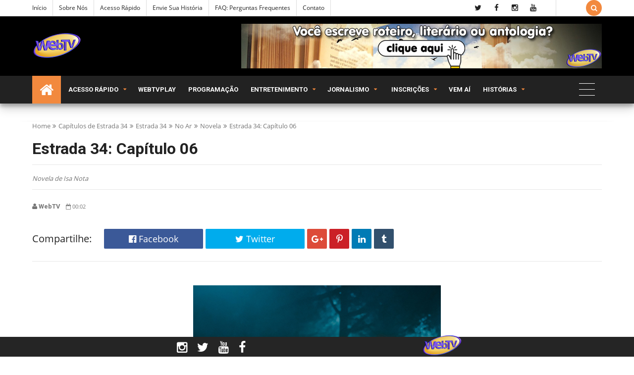

--- FILE ---
content_type: text/html; charset=UTF-8
request_url: https://www.redewtv.com/2023/01/lacos-de-amizade-capitulo-06.html
body_size: 101186
content:
<!DOCTYPE html>
<html class='v2' dir='ltr' xmlns='http://www.w3.org/1999/xhtml' xmlns:b='http://www.google.com/2005/gml/b' xmlns:data='http://www.google.com/2005/gml/data' xmlns:expr='http://www.google.com/2005/gml/expr'>
<head>
<link href='https://www.blogger.com/static/v1/widgets/335934321-css_bundle_v2.css' rel='stylesheet' type='text/css'/>
<!-- Global site tag (gtag.js) - Google Analytics -->
<script async='async' src='https://www.googletagmanager.com/gtag/js?id=UA-97731743-1'></script>
<script>
  window.dataLayer = window.dataLayer || [];
  function gtag(){dataLayer.push(arguments);}
  gtag('js', new Date());

  gtag('config', 'UA-97731743-1');
</script>
<meta content='text/html; charset=UTF-8' http-equiv='Content-Type'/>
<meta content='blogger' name='generator'/>
<link href='https://www.redewtv.com/favicon.ico' rel='icon' type='image/x-icon'/>
<link href='https://www.redewtv.com/2023/01/lacos-de-amizade-capitulo-06.html' rel='canonical'/>
<link rel="alternate" type="application/atom+xml" title="WebTV - Compartilhar leitura está em nosso DNA - Atom" href="https://www.redewtv.com/feeds/posts/default" />
<link rel="alternate" type="application/rss+xml" title="WebTV - Compartilhar leitura está em nosso DNA - RSS" href="https://www.redewtv.com/feeds/posts/default?alt=rss" />
<link rel="service.post" type="application/atom+xml" title="WebTV - Compartilhar leitura está em nosso DNA - Atom" href="https://www.blogger.com/feeds/7193919084632722336/posts/default" />

<link rel="alternate" type="application/atom+xml" title="WebTV - Compartilhar leitura está em nosso DNA - Atom" href="https://www.redewtv.com/feeds/632510723083380490/comments/default" />
<!--Can't find substitution for tag [blog.ieCssRetrofitLinks]-->
<link href='https://blogger.googleusercontent.com/img/b/R29vZ2xl/AVvXsEhFcjXKdjN78iSf_xi-DcwVJEh_0p_JS4tsEP05NDdt8ORosFRbmYcrXfHpEAXEBs23Ja67pDi8r1lbjQX9Co2s-WV5V-ZoVviEScGksq9baRhd1edVKrmOmSIcCQFS1hzm6JEg-U-BbyZql7g7rusaFxLKlf0jaUbGX2MCDCmfB8OAyDUoAGZf-Oc/s16000/La%C3%A7os%20de%20Amizade%20-%20WebTV.jpg' rel='image_src'/>
<meta content='https://www.redewtv.com/2023/01/lacos-de-amizade-capitulo-06.html' property='og:url'/>
<meta content='Laços de Amizade: Capítulo 06' property='og:title'/>
<meta content='A WebTV é uma emissora virtual que publica histórias em roteiro e literário, entretenimento e jornalismo desde 2004.' property='og:description'/>
<meta content='https://blogger.googleusercontent.com/img/b/R29vZ2xl/AVvXsEhFcjXKdjN78iSf_xi-DcwVJEh_0p_JS4tsEP05NDdt8ORosFRbmYcrXfHpEAXEBs23Ja67pDi8r1lbjQX9Co2s-WV5V-ZoVviEScGksq9baRhd1edVKrmOmSIcCQFS1hzm6JEg-U-BbyZql7g7rusaFxLKlf0jaUbGX2MCDCmfB8OAyDUoAGZf-Oc/w1200-h630-p-k-no-nu/La%C3%A7os%20de%20Amizade%20-%20WebTV.jpg' property='og:image'/>
<!-- [ Meta Tag SEO ] -->
<include expiration='7d' path='*.css'></include>
<include expiration='7d' path='*.js'></include>
<include expiration='3d' path='*.gif'></include>
<include expiration='3d' path='*.jpeg'></include>
<include expiration='3d' path='*.jpg'></include>
<include expiration='3d' path='*.png'></include>
<meta content='sat, 02 jun 2020 00:00:00 GMT' http-equiv='expires'/>
<meta charset='utf-8'/>
<meta content='width=device-width, initial-scale=1' name='viewport'/>
<meta content='blogger' name='generator'/>
<meta content='text/html; charset=UTF-8' http-equiv='Content-Type'/>
<link href='http://www.blogger.com/openid-server.g' rel='openid.server'/>
<link href='https://www.redewtv.com/' rel='openid.delegate'/>
<link href='https://www.redewtv.com/2023/01/lacos-de-amizade-capitulo-06.html' rel='canonical'/>
<title>Laços de Amizade: Capítulo 06 - WebTV - Compartilhar leitura está em nosso DNA</title>
<script type='application/ld+json'>{ "@context": "http://schema.org", "@type": "WebSite", "url": "https://www.redewtv.com/", "potentialAction": { "@type": "SearchAction", "target": "https://www.redewtv.com/?q={search_term}", "query-input": "required name=search_term" } }</script>
<meta content='Laços de Amizade: Capítulo 06, WebTV - Compartilhar leitura está em nosso DNA: Laços de Amizade: Capítulo 06, WebTV - Compartilhar leitura está em nosso DNA' name='keywords'/>
<meta content='Publicação de originais, fanfics, webnovelas e webséries, sejam em formato roteiro ou literatura. Notícias, premiações e entretenimento virtual' name='description'/>
<meta content='historias para ler, webnovelas, webseries, melhores fanfics, roteiros em portugues, roteiros de novelas, fanfics, novelas, scripts, livros' name='keywords'/>
<link href='https://www.redewtv.com/feeds/posts/default' rel='alternate' title='WebTV - Compartilhar leitura está em nosso DNA - Atom' type='application/atom+xml'/>
<link href='https://www.redewtv.com/feeds/posts/default?alt=rss' rel='alternate' title='WebTV - Compartilhar leitura está em nosso DNA - RSS' type='application/rss+xml'/>
<link href='http://www.blogger.com/feeds/7193919084632722336/posts/default' rel='alternate' title='WebTV - Compartilhar leitura está em nosso DNA - Atom' type='application/atom+xml'/>
<link href='https://blogger.googleusercontent.com/img/b/R29vZ2xl/AVvXsEhFcjXKdjN78iSf_xi-DcwVJEh_0p_JS4tsEP05NDdt8ORosFRbmYcrXfHpEAXEBs23Ja67pDi8r1lbjQX9Co2s-WV5V-ZoVviEScGksq9baRhd1edVKrmOmSIcCQFS1hzm6JEg-U-BbyZql7g7rusaFxLKlf0jaUbGX2MCDCmfB8OAyDUoAGZf-Oc/s72-c/La%C3%A7os%20de%20Amizade%20-%20WebTV.jpg' rel='image_src'/>
<link href='https://www.redewtv.com/2023/01/lacos-de-amizade-capitulo-06.html' hreflang='x-default' rel='alternate'/>
<link href='https://blogger.googleusercontent.com/img/b/R29vZ2xl/AVvXsEjZnsBDmrHFKaFO25D-nxjQASo8lppUx4CQxJbZURoUZU-tnBqzgwJlJlBxZzdz0Yr6dZnat8NoDsCE9S8VVLefG2WaERNVt0alnJ6TS3PaIQJRZn-z1koD8FYfwjHRMcGyE-F_BqZ8KpTb/s1600/favicon.ico' rel='icon' type='image/x-icon'/>
<link href='https://plus.google.com/USER-GOOGLE-PLUS/posts' rel='publisher'/>
<link href='https://plus.google.com/USER-GOOGLE-PLUS/about' rel='author'/>
<link href='https://plus.google.com/USER-GOOGLE-PLUS' rel='me'/>
<meta content='CODE-VALIDATION-GOOGLE-WEBMASTER' name='google-site-verification'/>
<meta content='CÓDIGO VALIDAÇÃO BING' name='msvalidate.01'/>
<meta content='Brasil' name='geo.placename'/>
<meta content='Rede WebTV' name='Author'/>
<meta content='general' name='rating'/>
<meta content='YOUR-COUNTRY-CODE' name='geo.country'/>
<!-- [ Social Media Meta Tag ] -->
<meta content='Laços de Amizade: Capítulo 06' property='og:title'/>
<meta content='https://www.redewtv.com/2023/01/lacos-de-amizade-capitulo-06.html' property='og:url'/>
<meta content='article' property='og:type'/>
<meta content='WebTV - Compartilhar leitura está em nosso DNA' property='og:site_name'/>
<meta content='https://blogger.googleusercontent.com/img/b/R29vZ2xl/AVvXsEhFcjXKdjN78iSf_xi-DcwVJEh_0p_JS4tsEP05NDdt8ORosFRbmYcrXfHpEAXEBs23Ja67pDi8r1lbjQX9Co2s-WV5V-ZoVviEScGksq9baRhd1edVKrmOmSIcCQFS1hzm6JEg-U-BbyZql7g7rusaFxLKlf0jaUbGX2MCDCmfB8OAyDUoAGZf-Oc/s16000/La%C3%A7os%20de%20Amizade%20-%20WebTV.jpg' property='og:image'/>
<meta content='facebook' property='article:author'/>
<meta content='facebook page' property='article:publisher'/>
<meta content='numero app' property='fb:app_id'/>
<meta content='numero moderator' property='fb:admins'/>
<meta content='en_US' property='og:locale'/>
<meta content='en_GB' property='og:locale:alternate'/>
<meta content='id_ID' property='og:locale:alternate'/>
<meta content='summary' name='twitter:card'/>
<meta content='WebTV - Compartilhar leitura está em nosso DNA: Laços de Amizade: Capítulo 06' name='twitter:title'/>
<meta content='redewtvonline' name='twitter:site'/>
<meta content='@redewtvonline' name='twitter:creator'/>
<!--[if lt IE 9]> <script src="http://css3-mediaqueries-js.googlecode.com/svn/trunk/css3-mediaqueries.js"></script> <![endif]-->
<!--CSS Style Sheets-->
<link href='https://fonts.googleapis.com/css?family=Open Sans:400,500,600,700,800,900' rel='stylesheet' type='text/css'/>
<link href='https://fonts.googleapis.com/css?family=Roboto:400,700' rel='stylesheet' type='text/css'/>
<link href='https://maxcdn.bootstrapcdn.com/font-awesome/4.5.0/css/font-awesome.min.css' rel='stylesheet' type='text/css'/>
<!--External JS-->
<script src='//cdnjs.cloudflare.com/ajax/libs/jquery/2.1.3/jquery.min.js'></script>
<style type='text/css'>@font-face{font-family:'Open Sans';font-style:normal;font-weight:400;src:local('Open Sans Regular'),local('OpenSans-Regular'),url(//fonts.gstatic.com/s/opensans/v15/mem8YaGs126MiZpBA-UFWJ0bbck.woff2)format('woff2');unicode-range:U+0460-052F,U+1C80-1C88,U+20B4,U+2DE0-2DFF,U+A640-A69F,U+FE2E-FE2F;}@font-face{font-family:'Open Sans';font-style:normal;font-weight:400;src:local('Open Sans Regular'),local('OpenSans-Regular'),url(//fonts.gstatic.com/s/opensans/v15/mem8YaGs126MiZpBA-UFUZ0bbck.woff2)format('woff2');unicode-range:U+0400-045F,U+0490-0491,U+04B0-04B1,U+2116;}@font-face{font-family:'Open Sans';font-style:normal;font-weight:400;src:local('Open Sans Regular'),local('OpenSans-Regular'),url(//fonts.gstatic.com/s/opensans/v15/mem8YaGs126MiZpBA-UFWZ0bbck.woff2)format('woff2');unicode-range:U+1F00-1FFF;}@font-face{font-family:'Open Sans';font-style:normal;font-weight:400;src:local('Open Sans Regular'),local('OpenSans-Regular'),url(//fonts.gstatic.com/s/opensans/v15/mem8YaGs126MiZpBA-UFVp0bbck.woff2)format('woff2');unicode-range:U+0370-03FF;}@font-face{font-family:'Open Sans';font-style:normal;font-weight:400;src:local('Open Sans Regular'),local('OpenSans-Regular'),url(//fonts.gstatic.com/s/opensans/v15/mem8YaGs126MiZpBA-UFWp0bbck.woff2)format('woff2');unicode-range:U+0102-0103,U+0110-0111,U+1EA0-1EF9,U+20AB;}@font-face{font-family:'Open Sans';font-style:normal;font-weight:400;src:local('Open Sans Regular'),local('OpenSans-Regular'),url(//fonts.gstatic.com/s/opensans/v15/mem8YaGs126MiZpBA-UFW50bbck.woff2)format('woff2');unicode-range:U+0100-024F,U+0259,U+1E00-1EFF,U+2020,U+20A0-20AB,U+20AD-20CF,U+2113,U+2C60-2C7F,U+A720-A7FF;}@font-face{font-family:'Open Sans';font-style:normal;font-weight:400;src:local('Open Sans Regular'),local('OpenSans-Regular'),url(//fonts.gstatic.com/s/opensans/v15/mem8YaGs126MiZpBA-UFVZ0b.woff2)format('woff2');unicode-range:U+0000-00FF,U+0131,U+0152-0153,U+02BB-02BC,U+02C6,U+02DA,U+02DC,U+2000-206F,U+2074,U+20AC,U+2122,U+2191,U+2193,U+2212,U+2215,U+FEFF,U+FFFD;}@font-face{font-family:'Roboto';font-style:normal;font-weight:400;src:local('Roboto'),local('Roboto-Regular'),url(//fonts.gstatic.com/s/roboto/v18/KFOmCnqEu92Fr1Mu72xKOzY.woff2)format('woff2');unicode-range:U+0460-052F,U+1C80-1C88,U+20B4,U+2DE0-2DFF,U+A640-A69F,U+FE2E-FE2F;}@font-face{font-family:'Roboto';font-style:normal;font-weight:400;src:local('Roboto'),local('Roboto-Regular'),url(//fonts.gstatic.com/s/roboto/v18/KFOmCnqEu92Fr1Mu5mxKOzY.woff2)format('woff2');unicode-range:U+0400-045F,U+0490-0491,U+04B0-04B1,U+2116;}@font-face{font-family:'Roboto';font-style:normal;font-weight:400;src:local('Roboto'),local('Roboto-Regular'),url(//fonts.gstatic.com/s/roboto/v18/KFOmCnqEu92Fr1Mu7mxKOzY.woff2)format('woff2');unicode-range:U+1F00-1FFF;}@font-face{font-family:'Roboto';font-style:normal;font-weight:400;src:local('Roboto'),local('Roboto-Regular'),url(//fonts.gstatic.com/s/roboto/v18/KFOmCnqEu92Fr1Mu4WxKOzY.woff2)format('woff2');unicode-range:U+0370-03FF;}@font-face{font-family:'Roboto';font-style:normal;font-weight:400;src:local('Roboto'),local('Roboto-Regular'),url(//fonts.gstatic.com/s/roboto/v18/KFOmCnqEu92Fr1Mu7WxKOzY.woff2)format('woff2');unicode-range:U+0102-0103,U+0110-0111,U+1EA0-1EF9,U+20AB;}@font-face{font-family:'Roboto';font-style:normal;font-weight:400;src:local('Roboto'),local('Roboto-Regular'),url(//fonts.gstatic.com/s/roboto/v18/KFOmCnqEu92Fr1Mu7GxKOzY.woff2)format('woff2');unicode-range:U+0100-024F,U+0259,U+1E00-1EFF,U+2020,U+20A0-20AB,U+20AD-20CF,U+2113,U+2C60-2C7F,U+A720-A7FF;}@font-face{font-family:'Roboto';font-style:normal;font-weight:400;src:local('Roboto'),local('Roboto-Regular'),url(//fonts.gstatic.com/s/roboto/v18/KFOmCnqEu92Fr1Mu4mxK.woff2)format('woff2');unicode-range:U+0000-00FF,U+0131,U+0152-0153,U+02BB-02BC,U+02C6,U+02DA,U+02DC,U+2000-206F,U+2074,U+20AC,U+2122,U+2191,U+2193,U+2212,U+2215,U+FEFF,U+FFFD;}</style>
<style>
/*-----------------------------------------------
Name:	   Egnova - Blogger Template
Version:   1.0
Designer:  TECHNONEWS24
URL:       http://www.technonews5731.blogspot.com
copyright: All Rights Reserved by technonews24.info
----------------------------------------------- */

/*--------------------------------------------------------------
 TABLE OF CONTENTS:
----------------------------------------------------------------
1.  CSS Reset
2.  Main Layout
3.  Blog Header
4.  Main Wrapper
5.  Sidebar Wrapper
6.  Recent Widgets
7.  Plugins
8.  Search Stuff
9.  Footer Section
10. Comments
11. Next Prev
12. Blog Widgets
13. Social Media
14. Shortcodes
15. 404 Page Error
16. News Ticker
17. Responsive
--------------------------------------------------------------*/
/*---------------------------------------
1. CSS Reset
----------------------------------------*/
*{-moz-box-sizing:border-box;-webkit-box-sizing:border-box;box-sizing:border-box}
a{transition: all .3s ease-in-out;-moz-transition: all .3s ease-in-out;-webkit-transition: all .3s ease-in-out;}
.section,.widget,body,figure{margin:0;padding:0}
.widget ul{margin:0;padding:0;line-height:normal}
.widget li,.BlogArchive #ArchiveList ul.flat li{padding:0;margin:0;text-indent:0}
a{text-decoration:none;color:#f2893e}
a:hover{color:#f28f3e;}
img{max-width:100%}
.post-body img{height:auto!important;}
.blog-feeds,.post-feeds,.popup-stuff,.ss{display:none!important}
.PopularPosts ul,.tl-recentComments ul,.tl-randomSimple ul,.tl-recentSimple ul,.Label ul{padding:0;margin:0;list-style:none}
ins{text-decoration:underline}
del{text-decoration:line-through}
blockquote{font-style:italic;color:#888}
dl,ul{list-style-position:outside;}
h1,h2,h3,h4,h5,h6{font:normal normal 15px 'Roboto', sans-serif;margin:20px 0;line-height:normal;font-weight: 600;}
h6{font-size:13px}h5{font-size:15px}h4{font-size:18px}h3{font-size:20px}h2{font-size:25px}h1{font-size:30px}
caption,th{text-align:center}
img{border:none;position:relative}
a img{border-width:0}
a,a:visited{text-decoration:none;}
q:after,q:before{content:''}
abbr,acronym{border:0}
.clear{clear:both}
.section,.widget,.widget ul{margin:0;padding:0}
::-moz-selection{background-color:#f2893e;color:#FFF}
::selection{background-color:#f2893e;color:#FFF}
.blog-feeds,.post-feeds,.quickedit,.status-msg-border{display:none}
.status-msg-body{display:none;position:relative;padding:0}
.status-msg-wrap {width: 100%;font-size: 14px;margin: 0;line-height: 35px;position: relative;border: 1px solid #e6e6e6;margin-bottom: 25px;}
.status-msg{border:1px solid #e6e6e6;padding:5px 20px;text-align:center;margin:0 0 25px 0}
.widget-item-control,.FollowByEmail .widget-item-control{height:0;margin;0}
.col1{width:100%;}
.col2{width:50%;}
.col3{width:33.3333333333%;}
.col4{width:25%;}
[data-genova]{position:relative;}
.cboxPhoto{opacity:1;}
.widget li,.widget ul{margin:0;padding:0;}
i{font-style:normal;}
a{color:#f2893e;text-decoration:none;}
/*---------------------------------------
2. Main Layout
----------------------------------------*/
body{background:#FFFFFF url(https://blogger.googleusercontent.com/img/b/R29vZ2xl/AVvXsEgkUZiFglGrg6PRqIsKJnfkrofplVRyG509vhp5BF95UP5NbamD2NhUdFFmXn514M4eKdSAabDGV96dnWLwZxdNLVGQID5YMX9-Ucf9oOhDhevkBc1qCSogvWVEhCveOZXFWiDxNB9mbNpv/s1600/confectionary.png) repeat scroll top left;font:normal normal 18px 'Open Sans', sans-serif;color:#222222;position:relative;margin:0;padding:0;-webkit-font-smoothing:antialiased!important;}
#outer-wrapper{margin:0 auto;overflow:hidden;box-shadow: 0 0 40px rgba(0,0,0,0.05);}
#outer-wrapper{background:#FFFFFF;}
/* To make template wide, chnage max-width:1200px; to max-width:none; or vice versa below */
#outer-wrapper{max-width:none;}
body,.section,.widget{position:Static;-webkit-font-smoothing:antialiased;margin:0;}
.inner{max-width:1450px;margin:0 auto;padding:0px 25px;}
.inner-fix{padding-top:1px;overflow:hidden;min-height:1px;-webkit-box-sizing:border-box;-moz-box-sizing:border-box;box-sizing:border-box;margin-right:-25px;margin-left:-25px;}
/*---------------------------------------
3. Blog Header
----------------------------------------*/
.blog-header{position:relative;}
.topnav,.tl-midheader{display:block;position:relative}
/* Top Bar */
.topnav{min-height:32px;background:#ffffff;border-bottom:1px solid #dddddd}
.topnav .inner {}
.topnav .tl-colored-social .fa, .topnav .tl-social-icons .fa {height: 32px;line-height: 32px;width: 32px;font-size: 15px;}
.navigation,.tl-topsocial{display:inline-block;}
.navigation-button{display:none;font:400 22px 'fontawesome';line-height:32px;margin-right:15px}
.navigation h2{display:none}
.navigation ul{padding:0;margin:0;list-style:none}
.navigation ul li{float:left;margin:0px 6px;padding-right:12px;border-right:1px solid #dddddd;transition:all .3s ease-in-out;-moz-transition:all .3s ease-in-out;-webkit-transition:all .3s ease-in-out}
.navigation ul li:first-child{padding-left:0px;margin-left:0px;}
.navigation ul li a{display:in-block;font-size:12px;color:#222222;padding:0;line-height:32px;text-transform:capitalize;transition:all .3s ease-in-out;-moz-transition:all .3s ease-in-out;-webkit-transition:all .3s ease-in-out}
.navigation ul li.selected a,.navigation ul li a:hover{color:#f2893e}
.top-social .tl-social-icons .fa{color:#222222}
.topnav-block{position:relative;width:92%;float:left;}
div#StaticPages{float:left;}
div#Socialicons{float:right;border-right:1px solid #dddddd;padding-right:25px;}
a.random-buttom{padding-right:18px;color:#222222}
a.random-buttom:hover{color:#f28f3e;}
.topbar-icons{line-height:32px;float:right;font-family:fontAwesome;}
button.search-button{background:#f2893e;color:#FFF;cursor:pointer;border:none;vertical-align:top;height:32px;outline:none;width:32px;margin:0;padding:0;-webkit-border-radius: 100%;-moz-border-radius: 100%;border-radius: 100%;}
button.search-button:hover{opacity:0.9;}
button.search-button.active{font-size:22px;width:40px!important;height:40px!important;-webkit-border-radius: 100%;border-radius: 100%;}
/* Middle Header */
#BlogHeader h1,#BlogHeader h1 a,#BlogHeader p,#BlogHeader p a,#header-inner h2,#header-inner h2 a{color:#222222;font:normal normal 45px 'Open Sans', sans-serif;padding:0;margin:0;font-weight: 900;text-transform: uppercase;}
#BlogHeader h1,#BlogHeader h1 a,#header-inner h2,#header-inner h2 a,#BlogHeader .titlewrapper p{max-height:90px;line-height:90px}
#BlogHeader h1 a:hover,#BlogHeader p a:hover,#header-inner h2 a:hover{color:#f28f3e}
.header-inner .Header .titlewrapper{padding:0}
header-inner .Header .descriptionwrapper{padding:0;margin:0}
.tl-midheader{padding:15px 0;color:#222222;background-color:#000000}
.tl-midheader .inner {padding: 0 25px}
.tl-midheader .main-header{margin:0 auto;max-width:375px;max-height:90px}
.tl-midheader .main-header,.tl-midheader .adbanner{display:table-cell;vertical-align:middle;width:100%}
.tl-midheader .main-header {float: left;}
.adbanner{float:right}
.header span{text-indent:-999em;display:block;font-size:15px}
.header-section.header-contents{position:relative}
.adbanner{max-width:728px;max-height:90px}
.adbanner h2{display:block}
/* Main Navigtion */
.navicon{float:right;width:5%}
div#Dropdown nav>ul{width:95%;float:left}
.main-navigation{background:#222222;height:56px;z-index:99;width:100%;position:relative;box-shadow:0 10px 20px rgba(0,0,0,0.19),0 6px 6px rgba(0,0,0,0.23);right: 0;left: 0;}
.static-trigger{line-height:32px;height:32px;width:32px;display:none;text-align:center;cursor:pointer}
.dropdown-trigger{display:none;line-height:50px;color:#FFF;font-size:16px;cursor:pointer;padding:0 25px}
.main-navigation.stickit{height:50px;position:fixed;width:100%;animation:stickit 500ms;top:0;box-shadow:0 10px 7px rgba(0,0,0,0.1)}
.headerleft img{height:100px;width:auto;max-width:400px}
100%{top:0}
.main-navigation.stickit .headerleft img{height:50px;-webkit-transition:all 300ms ease-in-out;-moz-transition:all 300ms ease-in-out;transition:all 300ms ease-in-out}
.headerleft{float:left;width:400px}
li.nav-simple{float:right;height:50px;background:#f2893e}
li.nav-simple small{display:block;line-height:30px}
small.frec:before{content:'\f09e';font-family:fontAwesome;margin-right:5px}
.nav-simple span.date{color:#ccc;font:normal normal 12px 'Open Sans', sans-serif}
.nav-simple-strip{position:relative;width:33.333333333333%;float:left;padding:8px}
.nav-simple-strip h3{overflow:hidden;margin:0!important}
.nav-simple-strip h3 a{margin-left:20px}
.nav-simple-strip h3:before{margin-right:5px;position:absolute;border-radius:50%;content:"";display:inline-block;background-color:#ccc;left:0;z-index:1;top:5px;width:10px;height:10px;transition:all .3s ease-in-out;-moz-transition:all .3s ease-in-out;-webkit-transition:all .3s ease-in-out}
.nav-simple-strip h3:hover:before{background-color:#f2893e}
nav #rbutton{float:right;display:block;width:72px;background:#0583f2;color:#fff;font:400 20px fontawesome,sans-serif;text-align:center;line-height:72px}
nav{max-width:1200px;margin:0 auto}
nav ul{list-style:none;z-index:10;margin:0;padding:0}
nav>ul>li{display:inline-block;-webkit-transition:all 300ms ease-in-out;-moz-transition:all 300ms ease-in-out;-ms-transition:all 300ms ease-in-out;-o-transition:all 300ms ease-in-out;transition:all 300ms ease-in-out;position:relative}
li.homelink a{background:#f2893e;padding:0 15px}
li.homelink i.fa.fa-home{font-size:30px;vertical-align:middle}
nav>ul>li>a{font:normal normal 15px 'Roboto', sans-serif;color:#FFFFFF;font-size:13px;font-weight:600;text-transform:uppercase;line-height:56px;display:block;-webkit-transition:all 300ms ease-in-out;-moz-transition:all 300ms ease-in-out;transition:all 300ms ease-in-out;padding:0 10px}
.main-navigation.stickit nav>ul>li>a{line-height:50px}
nav>ul>li>a>span{display:block}
nav>ul>li:hover>a{color:#fff;background:#f2893e}
nav>ul>li.submenu>a,nav>ul>li.nav-rec>a,nav>ul>li.megamenu>a,nav>ul>li.nav-big>a,nav>ul>li.nav-simple>a{padding-right:30px;position:relative}
nav>ul>li.submenu>a:after,nav ul li.submenu2>a:after,nav>ul>li.nav-rec>a:after,nav>ul>li.nav-simple>a:after,nav>ul>li.megamenu>a:after,nav>ul>li.nav-big>a:after{content:'\f0d7';position:Absolute;right:5px;top:50%;width:25px;height:20px;font:400 11px fontawesome,sans-serif;margin-top:-10px;text-align:Center;line-height:20px;color: #f2893e}
nav ul li.submenu2>a:after{content:'\f105'}
nav>ul>li.submenu>ul,nav>ul>li.submenu>ul>li.submenu2>ul,li.megamenu .megamenu-inner,li.nav-big .big-nav-outer,li.nav-rec .nav-outer,nav>ul>li.nav-simple .nav-outer{position:absolute;opacity:0;visibility:hidden;webkit-transition:all 500ms cubic-bezier(0.68,-0.55,0.265,1.55);transition:all 500ms cubic-bezier(0.68,-0.55,0.265,1.55);-webkit-transform-origin:0 0;-moz-transform-origin:0 0;-o-transform-origin:0 0;-ms-transform-origin:0 0;transform-origin:0 0;-moz-transform:scaleY(0.97);-webkit-transform:scaleY(0.97);-o-transform:scaleY(0.97);-ms-transform:scaleY(0.97);transform:scaley(0.95);box-shadow:0 19px 38px rgba(0,0,0,0.30),0 15px 12px rgba(0,0,0,0.22)}
.toCenter{border-top:3px solid #f2893e;max-width:1150px;overflow:hidden;min-height:100px;position:relative;background:#2b2b2b;margin:0 auto;padding:25px 0;box-shadow:0 19px 38px rgba(0,0,0,0.30),0 15px 12px rgba(0,0,0,0.22)}
.megamenu .toCenter{padding:30px 20px}
.nav-outer .toCenter{padding:25px!important}
nav>ul>li.submenu>ul{width:200px;border-top:3px solid #f2893e;left:0;top:100%}
nav>ul>li.submenu:hover>ul,nav li.nav-rec.ready:hover div.nav-outer,li.megamenu:hover .megamenu-inner,li.nav-big:hover .big-nav-outer,nav>ul>li.nav-simple:hover .nav-outer{color: #ffffff;text-transform: uppercase;font-size: 20px;opacity:1;top:100%;visibility:visible;z-index:1001;-moz-transform:scaleY(1);-webkit-transform:scaleY(1);-o-transform:scaleY(1);-ms-transform:scaleY(1);transform:scaley(1)}
nav>ul>li ul a{display:block;color:#FFF;text-align:left;border-bottom:1px solid rgba(255,255,255,0.13);background:#2b2b2b;font:normal normal 14px 'Open Sans', sans-serif;font-size:13px;transition:all .3s ease-in-out;-moz-transition:all .3s ease-in-out;-webkit-transition:all .3s ease-in-out;position:relative;padding:15px}
nav>ul>li ul a:hover{color:#f2893e}
nav>ul>li ul a:before{display:none!important;content:'';width:20%;position:absolute;bottom:-1px;left:0;height:1px;background:rgba(255,255,255,0.3);transition:all .3s ease-in;-moz-transition:all .3s ease-in;-webkit-transition:all .3s ease-in}
nav>ul>li ul a:hover:before{background:#f28f3e;content:'';width:30%}
nav>ul>li.submenu>ul>li.submenu2>ul{left:100%;top:0;width:200px}
nav>ul>li>ul>li.submenu2:hover>ul{left:100%;visibility:visible;opacity:1}
nav li.nav-rec,li.megamenu,li.nav-big,nav li.nav-simple{position:static}
nav div.nav-outer,li.megamenu .megamenu-inner,nav .big-nav-outer{width:100%;left:0;z-index:1000;top:98%;height:0}
li.megamenu .megamenu-inner img{height:150px;width:100%}
.n-item{position:relative;margin:0}
.n-item .g-img-o{height:175px}
.n-item .g-img-o img{height:175px;object-fit:cover}
.nimeta{color:#fff;margin-top:10px;font:400 12px 'open sans',fontawesome,sans-serif;text-transform:uppercase}
.n-item .content{position:Absolute;bottom:0;left:0;z-index:11}
.n-item .popup-c{height:170px}
.n-item h3{font:normal normal 15px 'Roboto', sans-serif;font-size:14px;font-weight:600;margin:10px 0;line-height:1.5}
.n-item h3 a{color:#fff}
.n-item h3 a:hover{color:#f28f3e}
.n-item .currentLabel{background:#0583f2;border-radius:0}
.megamenu-inner{width:100%;z-index:2}
.megamenu-inner ul{float:left;width:23%;margin:0 1%}
.megamenu-inner h3{font:normal normal 15px 'Roboto', sans-serif;color:#FFF;font-weight:500;font-size:18px;transition:all .3s ease-in-out;-moz-transition:all .3s ease-in-out;-webkit-transition:all .3s ease-in-out;margin:10px 0}
.megamenu-inner ul li a:hover{background:transparent;color:#f28f3e;padding:10px 0}
.megamenu-inner ul li a{color:#FFF;background:transparent;border-bottom:1px solid rgba(255,255,255,0.13);padding:10px 0}
.nav-rec-tab li.active{color:#f2893e;background:#353535}
li.nav-rec-tab .tab-outer{float:left;width:20%}
li.nav-rec-tab .nav-tab-outer{float:right;position:relative;min-height:170px;width:80%;background:#353535;padding:10px 0}
.nav-layer{width:100%;height:100%;position:Absolute;left:0;top:0}
nav #loader div{background:#0583f2}
.tab-outer li{color:#FFF;cursor:pointer;font:400 15px oswald,sans-serif;text-transform:uppercase;padding:10px}
li.nav-rec-tab .nav-tab-outer>div .n-item{margin:10px}
.nav-out-wrap{padding:0 0 0 25px}
.nav-out-wrap h3{display:none;color:#fff;text-align:left}
.big-nav-inner{position:relative;overflow:hidden}
.left-content{float:left;width:30%;position:relative;height:300px}
.left-content img{height:300px;object-fit:cover}
.inner-content{position:absolute;bottom:0;left:0;z-index:99;right:25px;padding:20px}
.big-nav-outer span.author{display:none}
.inner-content h2{font:normal normal 15px 'Roboto', sans-serif;font-size:20px;font-weight:600;margin:0;line-height:1.5}
.main-navigation .inner-content h2 a{color:#fff;margin:0}
.main-navigation .inner-content h2 a:hover{color:#f2893e}
.nav-meta{color:#fff;font:normal normal 12px 'Open Sans', sans-serif;margin:10px 0}
.left-content .nav-meta{color:#cecece;margin-top:15px}
.nav-meta span.author:before{background:#fff}
.inner-label a{display:inline-block;background:#f2893e;color:#fff;font-size:11px;text-transform:uppercase;padding:3px 10px}
.inner-label a:hover{background:#2b2b2b}
.right-content{float:right;width:70%}
.right-content .strip{float:left;width:50%;margin-bottom:25px;position:relative;overflow:hidden}
.right-content .strip:nth-child(5),.right-content .strip:last-child{margin-bottom:0}
.right-content .strip img{width:100px;height:83px;margin-right:10px;float:left}
.strip-content{position:relative;overflow:hidden}
.strip-content h2 a,.nav-simple-strip h3 a{color:#fff}
.strip-content h2 a:hover,.nav-simple-strip h3 a:hover{color:#f28f3e}
.strip-content h2,.nav-simple-strip h3{font:normal normal 15px 'Roboto', sans-serif;font-size:14px;font-weight:600;margin:0 0 5px;line-height:1.5}
.nav-big .strip-meta{font:normal normal 12px 'Open Sans', sans-serif;color:#ccc;text-align:left}
.dropdown-trigger,.static-trigger,.DropDownNavigation>div>h2,.below-post-col>div>div>h2,.megamenu>ul,.nav-rec-tab>ul,nav .loaded .nav-layer,.tinynav{display:none}
.DropDownNavigation{float:left;width:95%}
.DropDownNavigation.active,.DropDownNavigation{display:block}
nav>ul>li.submenu>a,nav>ul>li.nav-rec>a,nav>ul>li.megamenu>a,nav>ul>li.nav-simple>a,nav>ul>li.submenu>ul>li.submenu2{position:relative}
nav img,.n-item img{width:25%}
.big-nav-inner .strip-content,.left-content .container{margin-right:25px}
.nav-meta span.date,.strip-meta .date{margin-right:5px}
li.contactusb{float:right;background:#f2893e;font-size:15px}
li.contactusb i{font-size:25px;vertical-align:middle}
.main-navigation .owl-theme .owl-controls .owl-nav [class*=owl-]{background:#444}
.main-navigation .owl-theme .owl-controls .owl-nav [class*=owl-]:hover{background:#333}
/*---------------------------------------
4. Main Wrapper
----------------------------------------*/
.video-inner-1 .video-item{position:relative;display:block;width:50%;float:left;margin-bottom:25px;padding:0 25px}
.video-inner{position:relative;margin:0 -25px}
.video-inner-2 .video-item{position:relative;display:block;width:33%;float:left;padding:0 25px}
.video-inner-2 span.videoicon{width:25px;height:25px;font-size:15px;line-height:25px}
.video-item:hover span.videoicon{background:#333;box-shadow:0 10px 20px rgba(0,0,0,0.19),0 6px 6px rgba(0,0,0,0.23)}
span.videoicon{background:#f2893e;width:30px;height:30px;color:#fff;text-align:center;z-index:9;font-size:18px;line-height:30px;display:block;border-bottom-right-radius:3px;position:absolute;top:0;transition:all .3s ease-in-out;-moz-transition:all .3s ease-in-out;-webkit-transition:all .3s ease-in-out}
.video-inner-1 h2{font-size:18px!important}
.video-inner-1 .video-item img{height:185px;width:100%;object-fit:cover;object-position:center;margin-bottom:6px}
.video-inner-2 .video-item img{height:125px;width:100%;object-fit:cover;margin-bottom:10px}
body.index{font-size:13px}
.main-wrapper .widget,.top-f .widget,.bottom-f .widget{margin-bottom:40px!important}
.FeaturedPost .post-summary h3 a{Color:#222222}
.FeaturedPost .post-summary h3 a:hover{Color:#f28f3e}
.main-wrapper .FeaturedPost .post-summary h3{font-size:25px;line-height:1.4}
.FeaturedPost .post-summary img{width:100%}
.FeaturedPost .post-summary{display:inline-grid}
.FeaturedPost .post-summary img{order:1}
.FeaturedPost .post-summary h3{order:2;margin-bottom:12px}
.FeaturedPost .post-summary p{order:3;margin:0}
.recent-single .single-strip img,.headline-strip img,.simple-strip img,li.recent-post-item img,ul.random-inner img,.img-con img,.PopularPosts img,a#Blog1_blog-pager-older-link img{-moz-transition:all .3s ease-in-out;-webkit-transition:all .3s ease-in-out;-o-transition:all .3s ease-in-out;transition:all .3s ease-in-out}
.recent-single .single-strip img:hover,.headline-strip img:hover,.simple-strip img:hover,li.recent-post-item img:hover,ul.random-inner img,.img-con img:hover,.PopularPosts img:hover,a#Blog1_blog-pager-older-link img:hover{opacity:.9}
.main-wrapper .popular-posts .item-title{font-size:16px}
div#SidePanel{padding:60px 25px 25px 25px}
.side-panel ul,.sidebar ul,.index .main-wrapper ul,.full-width-wrap ul{list-style-type:none}
.side-panel ul li,.full-width-wrap ul li{line-height:25px}
.side-panel a,.main-wrapper a,.sidebar a,.full-width-wrap a{color:#222222}
.side-panel a:hover,.main-wrapper a:hover,.sidebar a:hover,.full-width-wrap a:hover{color:#f28f3e}
.side-panel .widget>h2{margin:0 0 25px 0;height:42px;line-height:42px;font-size:18px;border-bottom:2px solid #e6e6e6}
.side-panel .widget>h2 span{border-bottom:2px solid #f2893e;position:absolute;bottom:-2px}
.side-panel .widget{margin-bottom:30px}
.side-panel .widget>h2 span:after{content:'';width:6px;height:6px;background:#f2893e;left:0;border-radius:50%;bottom:-4px;position:absolute;display:block}
span.panel-close:hover{background:#333;box-shadow:0 3px 6px rgba(0,0,0,0.16),0 3px 6px rgba(0,0,0,0.23)}
span.panel-close{position:absolute;right:10px;top:10px;width:40px;font-size:16px;-o-border-radius:100%;-ms-border-radius:100%;-webkit-border-radius:100%;-moz-border-radius:100%;border-radius:100%;height:40px;cursor:pointer;background:#f2893e;color:#fff;line-height:40px;text-align:center;z-index:99;transition:all .3s ease-in-out;-moz-transition:all .3s ease-in-out;-webkit-transition:all .3s ease-in-out}
.side-panel input.follow-by-email-address{margin-bottom:15px}
.side-panel .LinkList ul li a,.side-panel .PageList ul li a{color:#222222}
.side-panel .LinkList ul li a:hover,.side-panel .PageList ul li a:hover{color:#f28f3e}
.side-panel .LinkList ul li,.side-panel .PageList ul li{line-height:25px;padding-bottom:5px;margin-bottom:12px;font-size:13px;border-bottom:1px solid #e6e6e6}
.side-panel .LinkList ul,.side-panel .PageList ul{list-style-type:none}
.side-panel .BlogArchive ul li,.side-panel .Profile ul li{line-height:25px;font-size:13px}
.side-panel .BlogArchive span.post-count{color:#757575}
.side-panel .BlogArchive a,.side-panel .Profile a{color:#222222}
.side-panel .BlogArchive a:hover,.side-panel .Profile a:hover{color:#f28f3e}
.side-panel .Profile ul li{list-style-type:none;line-height:normal!important}
.side-panel input.gsc-input{height:35px;outline:0;line-height:35px;border:1px solid #e6e6e6;-webkit-border-radius:3px;-moz-border-radius:3px;border-radius:3px;transition:all .3s cubic-bezier(.25,.8,.25,1)}
.side-panel input.gsc-input:hover,.side-panel input.gsc-input:focus{border:1px solid rgba(0,0,0,0.2);box-shadow:0 3px 6px rgba(0,0,0,0.16),0 3px 6px rgba(0,0,0,0.23)}
.side-panel input.gsc-search-button:hover{background:#333;border:1px solid #333}
.side-panel table.gsc-search-box td.gsc-input{padding-right:0}
.side-panel input.gsc-search-button{height:35px;outline:0;cursor:pointer;border:1px solid #f2893e;background:#f28f3e;color:#fff;-webkit-border-radius:2px;-moz-border-radius:2px;border-radius:2px;transition:all .3s cubic-bezier(.25,.8,.25,1)}
.follow-by-email-address:hover,.follow-by-email-address:focus{border:1px solid rgba(0,0,0,0.2)!important;box-shadow:0 3px 6px rgba(0,0,0,0.16),0 3px 6px rgba(0,0,0,0.23)}
.FeaturedPost .post-summary{padding:0}
.FeaturedPost p{font-size:13px;margin-bottom:25px}
.side-panel .FeaturedPost h3 a{color:#222222}
.side-panel .FeaturedPost h3 a:hover{color:#f2893e}
.side-panel .FeaturedPost h3{margin-top:0;font-size:18px;line-height:1.4}
.widget.Image img{margin-bottom:10px;height:auto}
.widget.Image span.caption{font-size:13px}
.side-panel{
margin-left:-350px;
left:0;top:0;
position:fixed;
width:350px;
height:100%;
overflow-y:auto;
overflow-x:hidden;
z-index:102;
background:#FFFFFF;
transition:all 300ms ease-in-out
}


.side-panel.active{margin-left:0;box-shadow:0 19px 38px rgba(0,0,0,0.30),0 15px 12px rgba(0,0,0,0.22);z-ndex:9999;}
.panel-mask{position:fixed;z-index:101;left:0;top:0;width:100%;height:100%;background:rgba(0,0,0,0.5);visibility:hidden;opacity:0;transition:all 300ms ease-in-out}
.panel-mask.active{opacity:1;visibility:visible}
.navicon{height:56px;width:56px;float:right}
.navicon{position:relative;cursor:pointer}
.navicon span{position:absolute;left:10px;width:32px;height:1px;background:#fff;transition:all 300ms ease-in-out}
.navicon span:nth-child(1){top:15px}
.navicon span:nth-child(2){top:27px}
.navicon span:nth-child(3){top:39px}
.navicon.active span:nth-child(1){transform:rotate(45deg)}
.navicon.active span:nth-child(3){transform:rotate(-45deg);top:15px}
.g-outer{position:relative;overflow:hidden;width:100%;margin-top:25px;margin-bottom:35px}
.item .g-outer,.static_page .g-outer{margin-top:35px}
div#main-wrapper{width:68%;float:left}
#sidebar-wrapper{float:right;width:32%}
#main-wrapper,#sidebar-wrapper{position:relative;display:block}
#main-wrapper .main-inner{min-height:1px;-webkit-box-sizing:border-box;-moz-box-sizing:border-box;box-sizing:border-box;padding:0 25px;box-shadow:0 10px 20px rgba(0,0,0,0.19),0 6px 6px rgba(0,0,0,0.23)}
.sidebar-inner{padding:0 25px}
.main-post-sec{background:#FFFFFF;margin-bottom:35px}
.index .main-post-sec{margin-top:40px}
aside#sidebar-wrapper .widget{margin-bottom:30px;background:#FFFFFF}
.home-post{float:none;width:100%;position:relative;overflow:hidden;padding-bottom:30px;margin-bottom:30px;border-bottom:1px solid #e6e6e6}
.g-img-o.home-post-image{float:left;width:300px;margin-right:25px;height:225px;overflow:hidden}
.g-img-o.home-post-image img{width:300px;height:225px;object-fit:cover}
.home-post .g-img-o img{display:block}
.home-post .home-post-meta{overflow:auto;border-bottom:1px solid #e6e6e6;padding:0 0 10px;margin-top:12px}
.home-post-meta span.fn.author{font:normal normal 15px 'Roboto', sans-serif;font-weight:600;font-size:13px}
.home-post-meta span.fn.author a:hover{color:#f2893e}
a.g-img-l{color:#fff}
span.tl-post-comment-link .fa{margin-right:4px}
span.tl-post-comment-link a{color:#757575}
.home-post-meta span.tl-post-comment-link{float:right;margin-right:0!important}
.home-post .home-post-meta img{width:40px;height:40px;float:left;border-radius:50%;box-shadow:1px 1px 1px rgba(0,0,0,0.2)}
.home-post .home-post-meta div{font:normal normal 12px 'Open Sans', sans-serif;color:#757575}
.home-post .home-post-meta div>span{display:inline-block;margin-right:10px}
.snippets{font-size:13px;overflow:hidden}
.home-post-title{font:normal normal 15px 'Roboto', sans-serif;font-size:22px;font-weight:800;line-height:1.4;margin:0 0 5px;position:relative;overflow:hidden;padding:0}
.home-post-title a{color:#222222}
.index .header-labels a{margin:0}
.home-post-body{color: #000000;line-height:22px;padding:15px 0;font-size:16px}
.jumpbreak{position:relative;padding:10px 0 0;text-align:right}
.jumpbreak a{font:normal normal 12px 'Open Sans', sans-serif;font-weight:500;color:#222222;border:1px solid #e6e6e6;transition:all .3s ease-in-out;-moz-transition:all .3s ease-in-out;-webkit-transition:all .3s ease-in-out;padding:6px 10px;margin-right:10px;-webkit-border-radius:2px;-moz-border-radius:2px;border-radius:2px}
.jumpbreak a:hover{background:#f2893e;color:#fff;border:1px solid #f2893e;box-shadow:0 10px 20px rgba(0,0,0,0.19),0 6px 6px rgba(0,0,0,0.23)}
.header-labels a{color:#222;overflow:hidden;position:relative;font-size:12px;font-weight:500;line-height:normal;text-transform:uppercase;background:#f2893e;display:none;margin:10px 2px 0 0;padding:2px 5px 1px}
.header-labels a:hover{background:#323232;color:#fff}
.breadcrumbs{font-size:13px;margin-bottom:15px;color:#757575}
.breadcrumbs span a,.breadcrumbs span{border-radius:3px;color:#757575}
.breadcrumbs span:first-child{margin:0 4px 0 0}
.breadcrumbs span{margin:0 2px}
.static_page h1.post-title{border-bottom:1px solid #ddd;padding-bottom:12px;font-size:30px}
h1.post-title{font:normal normal 15px 'Roboto', sans-serif;line-height:1.4;margin:5px 0 15px;font-size:32px;font-weight:800;padding-bottom:10px;border-bottom:1px solid #e6e6e6}
header.post-header .post-desc{color:#757575;font-size:13px;font-style:italic;line-height:24px;margin-bottom:20px;padding-bottom:10px;border-bottom:1px solid #e6e6e6}
.post-meta{color:#757575;position:relative;display:block;line-height:25px;font-size:12px;margin:5px 0 6px 0}
header.post-header .post-share{margin:0 0 20px}
span.post-author.vcard{font:normal normal 15px 'Roboto', sans-serif}
span.post-author.vcard{margin-right:8px}
span.post-author.vcard{font-weight:600;font-size:13px}
span.post-dateheader{font-size:11px}
.post-meta span.tl-post-comment-link{float:right}
.post-meta span.fn.author a:hover{color:#f2893e}
span.vcard span.author:before{display:none}
article.post{line-height:28px}
.header-labels{display:none}
article.post .post-meta img{width:28px;height:28px;border-radius:100%}
span.post-author-img{float:left;width:28px;height:28px;position:relative;display:inline-block;margin-right:6px}
span.post-author.vcard,span.post-dateheader{line-height:28px!important}
.post-footer-labels{position:relative;display:none;margin:25px 0 0}
.post-footer-labels a,span.label-heading{color:#222222;overflow:hidden;position:relative;font-size:12px;display:inline-block;font-weight:500;height:24px;line-height:22px;border:1px solid #e6e6e6;padding:0 10px;-webkit-border-radius:20px;-moz-border-radius:20px;border-radius:20px;transition:all .3s cubic-bezier(.25,.8,.25,1)}
.post-share{border-bottom:1px solid #e6e6e6;overflow:auto;margin:0 0 25px;padding:25px 0}
span.shareit{float:left;line-height:40px;display:block;margin-right:25px;font-size:20px}
.post-share a{text-align:center;color:#fff}
.post-share a:hover{color:#fff}
.post-share ul li{float:left;margin-right:5px}
.post-share ul li.pshare a{display:inline-block;width:40px;height:40px;line-height:40px;-webkit-border-radius:2px;-moz-border-radius:2px;border-radius:2px}
.post-share ul{position:relative;overflow:hidden;list-style:none;margin:0;padding:0}
.post-share ul li.facebook a,.post-share ul li.twitter a{display:inline-block;width:200px;line-height:40px;padding:0 10px;-webkit-border-radius:2px;-moz-border-radius:2px;border-radius:2px}
.post-share ul li.facebook a{background:#3b5998}
.post-share ul li.twitter a{background:#00aced}
.post-share li.gplus a{background:#dd4b39}
.post-share li.linkedin a{background:#007bb5}
.post-share li.pinterest a{background:#cb2027}
.post-share li.tumblr a{background:#32506d}
.post-share ul li a:hover{opacity:.8}
.post-reaction{position:relative;overflow:hidden;height:35px;line-height:35px;padding-left:1px;margin-bottom:25px}
span.post-lspan{display:block;float:left;font-weight:500;text-transform:uppercase;padding:0 10px 0 0}
span.reaction-buttons{float:left;height:35px;line-height:35px;margin-top:5px}
.about-author{margin-bottom:35px;background:#F5F5F5;padding:25px 25px 22px 25px}
.auth-profiles .tl-colored-social .fa,.auth-profiles .tl-social-icons .fa{width:30px;height:30px;line-height:30px;font-size:15px}
.auth-profiles{text-align:right;padding-bottom:5px;padding-top:5px}
.auth-profiles .tl-social-icons .fa{color:#222222;border-radius:100%!important}
.auth-profiles .tl-social-icons .fa:hover{box-shadow:0 3px 6px rgba(0,0,0,0.16),0 3px 6px rgba(0,0,0,0.23)}
.auth-profiles .list-inline li{margin:0;padding:0}
.author-profile{position:absolute;top:0;right:0;font-size:13px;margin:3px 0 0}
.about-author,.authorcontent{position:relative;display:block;overflow:hidden}
.authorcontent p{line-height:22px;font-size:14px}
.about-author img{float:left;width:80px;height:80px;margin-right:25px;-webkit-border-radius:100%;-moz-border-radius:100%;border-radius:100%;transition:all .3s ease-in-out;-moz-transition:all .3s ease-in-out;-webkit-transition:all .3s ease-in-out}
.about-author img:hover{box-shadow:0 14px 28px rgba(0,0,0,0.25),0 10px 10px rgba(0,0,0,0.22)}
.authorcontent h3{font-size:15px;margin:0}
.authorcontent h3:after{content:"\f040";font-family:FontAwesome;margin-left:10px;font-weight:normal;font-size:14px;color:#757575}
.related-post{position:relative;display:none;margin-bottom:50px}
.related-item img{width:100%;height:200px;object-fit:cover}
.related-post h4:first-child{display:block!important}
.related-post h4{display:none!important}
.related-item h3{margin-top:8px!important}
.related-meta{font:normal normal 12px 'Open Sans', sans-serif;color:#757575;margin-top:3px}
.related-inner:hover .owl-controls{opacity:1}
.related-inner .owl-controls{opacity:0;transition:all .3s ease-in-out;-moz-transition:all .3s ease-in-out;-webkit-transition:all .3s ease-in-out}
div#tl-num-page{position:relative;float:left;width:100%;margin:0}
span.displaypageNum,span.showpageOf,span.pagecurrent,span.showpage.firstpage,.showpage{color:#757575;line-height:22px;font-size:14px;display:inline-block;font-weight:normal;border:1px solid #e6e6e6;margin:2px;padding:3px 10px;-webkit-border-radius:2px;-moz-border-radius:2px;border-radius:2px;transition:all .3s ease-in-out;-moz-transition:all .3s ease-in-out;-webkit-transition:all .3s ease-in-out}
span.displaypageNum:hover,span.showpageOf:hover,span.pagecurrent:hover,span.showpage.firstpage:hover,.showpage:hover{background:#f2893e;border:1px solid #f28f3e;color:#fff;box-shadow:0 10px 20px rgba(0,0,0,0.19),0 6px 6px rgba(0,0,0,0.23)}
div#tl-num-page a{transition:none}
span.displaypageNum:hover a,span.showpageOf:hover a,span.pagecurrent:hover a,span.showpage.firstpage:hover a,.showpage:hover a{color:#fff}
span.pagecurrent:hover,span.showpageOf:hover{color:#fff}
.rhead{position:relative;height:50px;border-bottom:2px solid #e6e6e6;margin-top:0;margin-bottom:25px}
.rhead div:before{content:'';width:6px;height:6px;background:#f2893e;left:0;border-radius:50%;bottom:-4px;position:absolute;z-index:99;display:block}
.rhead div:after{content:'';width:65px;border-bottom:2px solid #f2893e;position:absolute;display:block;bottom:-2px}
.main-post-sec .rhead div:after{border-bottom:2px solid #00a0af}
.main-post-sec .rhead div:before{background:#00a0af}
.recent-strip .rhead div:after{border-bottom:2px solid #f90}
.recent-strip .rhead div:before{background:#f90}
.recent-headline .rhead div:after{border-bottom:2px solid #7ac143}
.recent-headline .rhead div:before{background:#7ac143}
.half-cols .recent-single .rhead div:after{border-bottom:2px solid #4d4f53}
.half-cols .recent-single .rhead div:before{background:#4d4f53}
.half-cole .recent-single .rhead div:after{border-bottom:2px solid #7ac143}
.half-cole .recent-single .rhead div:before{background:#7ac143}
.half-cols .recent-simple-single .rhead div:after{border-bottom:2px solid #0099e5}
.half-cols .recent-simple-single .rhead div:before{background:#0099e5}
.half-cole .recent-simple-single .rhead div:after{border-bottom:2px solid #4d4f53}
.half-cole .recent-simple-single .rhead div:before{background:#4d4f53}
.simple-cards .rhead div:after{border-bottom:2px solid #2b82ad}
.simple-cards .rhead div:before{background:#2b82ad}
.recent-gal .rhead div:after{border-bottom:2px solid #3498db}
.recent-gal .rhead div:before{background:#3498db}
.rhead div{float:left;height:50px;width:calc(100% - 120px)}
.rhead .headl{position:relative;float:right;display:block;color:#fff;text-align:center;border-radius:0;border-top-right-radius:2px;border-top-left-radius:2px;background:#f2893e;font:normal normal 12px 'Open Sans', sans-serif;margin:26px 0 0 0;padding:3px 8px}
a.headl:before{content:"\f09e";font-family:fontawesome;position:relative;background:inherit!important;margin-right:3px;display:inline-block}
.recent-headline .rhead .headl,.recent-headline span.headmt:before{background-color:#7ac143}
.rhead .headl:hover{background:#353535!important;color:#fff}
.rhead .headmt,.sidebar .widget>h2,.related-post h4,.comment-tabs>h4,.also-read h3,#footer-wrapper .widget>h2{font:normal normal 15px 'Roboto', sans-serif;font-weight:700;padding-left:0;font-size:18px;position:relative;color:#222222;line-height:normal;display:block}
.sidebar .widget>h2 span,.related-post h4 span,.comment-tabs h4>span,.also-read h3 span,#footer-wrapper .widget>h2 span,.main-wrapper .widget>h2 span,.full-width-wrap .widget>h2 span{display:inline-block;margin:0;color:#222222;font-size:18px;letter-spacing:1px;border-bottom:2px solid #f2893e;position:absolute;bottom:-2px}
.sidebar .widget>h2 span:after,.related-post h4 span:after,.comment-tabs h4>span:after,.also-read h3 span:after,#footer-wrapper .widget>h2 span:after,.main-wrapper .widget>h2 span:after,.full-width-wrap .widget>h2 span:after{content:'';width:6px;height:6px;background:#f2893e;left:0;border-radius:50%;bottom:-4px;position:absolute;display:block}
.sidebar .widget>h2,.related-post h4,.comment-tabs>h4,.also-read h3,#footer-wrapper .widget>h2,.main-wrapper .widget>h2,.full-width-wrap .widget>h2{position:relative;margin:0 0 25px 0;padding-left:0;height:42px;line-height:42px;padding-bottom:0;border-bottom:2px solid #e6e6e6}
.rhead .headst{font:normal normal 12px 'Open Sans', sans-serif;color:#757575;text-transform:capitalize;line-height:25px;display:block}
.rhead.recentp a,.recentp span.headmt:before{background-color:#00a0af}
.home-post .home-post-meta span.home-author,.home-post .home-post-meta span.home-author a,span.post-author.vcard a,.author-profile a,span.displaypageNum a,span.showpageOf a,span.pagecurrent a,span.showpage.firstpage a,.showpage a{color:#757575}
.home-post-title a:hover,.breadcrumbs span a:hover,.author-profile a:hover{color:#f2893e}
span.pagecurrent{background:#f2893e;border:1px solid #f28f3e;color:#fff;-webkit-border-radius:2px;-moz-border-radius:2px;border-radius:2px}
.header-labels a:nth-child(3),.header-labels a:nth-child(2),.header-labels a:nth-child(1),.about-social ul li{display:inline-block}
span.label-heading,.post-footer-labels a:hover{background:#f2893e;color:#fff;border:1px solid #f28f3e;box-shadow:0 3px 6px rgba(0,0,0,0.16),0 3px 6px rgba(0,0,0,0.23)}
span#back-top{z-index:5;width:40px;height:40px;font-size:15px;line-height:40px;-o-border-radius:100%;-ms-border-radius:100%;-webkit-border-radius:100%;-moz-border-radius:100%;border-radius:100%;position:fixed;bottom:10px;right:10px;cursor:pointer;background:#f2893e;color:#fff;text-align:center;transition:all .3s ease-in-out;-moz-transition:all .3s ease-in-out;-webkit-transition:all .3s ease-in-out;box-shadow:0 10px 20px rgba(0,0,0,0.19),0 6px 6px rgba(0,0,0,0.23)}
span#back-top:hover{background:#222;color:#fff}
.popular-posts .item-snippet{font-size:13px;color:#757575;margin-top:5px}
/*---------------------------------------
5. Sidebar Wrapper
----------------------------------------*/
aside#sidebar-wrapper .genova-recent{box-shadow:none!important;margin-bottom:0;padding:0!important}
.sidebar .tab-mash-button{font:normal normal 15px 'Roboto', sans-serif;border-bottom:2px solid #f2893e;margin-bottom:25px;font-weight:600;font-size:13px}
.recent-list-c{position:relative;overflow:hidden}
.tab-mash-button i{font-family:fontAwesome}
.tab-mash-button span.active{background:#f2893e;color:#FFF}
.tab-mash-button span:hover{color:#f2893e}
.tab-mash-button span.active:hover{color:#fff}
.tab-mash-button span{display:inline-block;height:32px;text-align:center;line-height:32px;width:33.3333333333%;cursor:pointer;border-top-right-radius:2px;border-top-left-radius:2px}
.tab-mash-content li{list-style-type:none;margin-bottom:25px;position:relative;overflow:hidden}
.tab-mash-content li:last-child{margin-bottom:0}
.recent-list-meta,.recent-list-c .meta{font:normal normal 12px 'Open Sans', sans-serif;margin-top:2px;font-size:11px;position:relative;overflow:hidden;color:#757575}
.sidebar .recent-list-meta .author,.sidebar .recent-list-c .meta .author{display:none}
li.comment-item a{color:#757575;font-style:italic}
li.comment-item img{float:left;width:50px;height:50px;border-radius:50%;margin-right:10px;transition:all .3s ease-in-out;-moz-transition:all .3s ease-in-out;-webkit-transition:all .3s ease-in-out}
li.comment-item img:hover{box-shadow:0 14px 28px rgba(0,0,0,0.25),0 10px 10px rgba(0,0,0,0.22)}
.tab-mash-content h3,li.comment-item{font-size:13px;position:relative;overflow:hidden}
/*---------------------------------------
6. Recent Widgets
----------------------------------------*/
.PopularPosts .item-title{position:relative;overflow:hidden;display:block}
.genova-recent{background:#FFFFFF;clear:both;position:relative;display:block}
.genova-recent .inner{padding:0!important}
span.date:before{content:'\f017';font-family:fontAwesome;display:inline-block;position:relative;padding:0 1px}
span.author:before{content:"";width:1px;height:9px;background:#757575;display:inline-block;margin:0 5px 0 0}
.top-inner{position:relative;overflow:hidden;height:100%;margin:0}
.top-inner:before,.left-headline .container:before,.slider-item:before,.recent-single .container:before,.wide-img-outer:before,.left-content .container:before{pointer-events:none;position:absolute;content:'';width:100%;height:100%;left:0;top:0;vertical-align:top;background-color:rgba (0, 0, 0, 5);box-shadow:inset 0 -400px 200px -200px rgba(0,0,0,0);opacity:0;z-index:1;-moz-transition:all .3s ease-in-out;-webkit-transition:all .3s ease-in-out;-o-transition:all .3s ease-in-out;transition:all .3s ease-in-out;background:-moz-linear-gradient(top,rgba(0,0,0,0.3) 50%,rgba(0,0,0,0.5) 70%,rgba(0,0,0,1) 100%);background:-ms-linear-gradient(top,rgba(0,0,0,0.3) 50%,rgba(0,0,0,0.5) 70%,rgba(0,0,0,1) 100%);background:-o-linear-gradient(top,rgba(0,0,0,0.3) 50%,rgba(0,0,0,0.5) 70%,rgba(0,0,0,1) 100%);background:linear-gradient(top,rgba(0,0,0,0.3) 50%,rgba(0,0,0,0.5) 70%,rgba(0,0,0,1) 100%);background:-webkit-linear-gradient(top,rgba(0,0,0,0.3) 50%,rgba(0,0,0,0.5) 70%,rgba(0,0,0,1) 100%)}
.top-inner:hover:before,.left-headline .container:hover:before,.slider-item:hover:before,.recent-single .container:hover:before,.wide-img-outer:hover:before,.left-content .container:hover:before{opacity:0}
.home-col-1,.home-col-2,.home-col-3{height:450px;float:left;width:50%}
.home-col-1 .home-col-1-bottom,.home-col-3 .home-col-3-bottom{height:250px}
.home-col-2>div{height:250px}
.home-col-1-top,.home-col-2-mid{padding:0 1px 1px 0}
.home-col-2-top{padding-bottom:1px}
.home-col-1-bottom{padding-right:1px}
.home-col-3-top{padding-bottom:2px}
.g-home-top{margin-top:25px;position:relative;overflow:hidden;min-height:100px;margin-bottom:25px}
.top-meta p{font-size:13px;margin-bottom:0}
.g-home-top .home-top-left .home-top-label{background:#f2893e}
.g-home-top .home-col-1-top .home-top-label{background:#ff4c4c}
.g-home-top .home-col-1-bottom .home-top-label{background:#34bf49}
.g-home-top .home-col-2-top .home-top-label{background:#00a4e4}
.g-home-top .home-col-2-bottom .home-top-label{background:#fbb034}
.top-inner img{width:100%;object-fit:cover;display:block;height:100%;-webkit-transition:all 500ms ease-in-out;-moz-transition:all 500ms ease-in-out;transition:all 500ms ease-in-out}
.top-inner .content{position:absolute;left:0;bottom:0;width:100%;z-index:7;padding-right:20px;padding-left:20px;padding-bottom:25px}
.g-home-top .up{height:400px;margin-bottom:5px}
.g-home-top .down{height:300px}
.g-home-top .container{float:left}
.g-home-top .top-meta{font:normal normal 12px 'Open Sans', sans-serif;color:#fff;margin:5px 0 0 0;font-size:11px}
.top-meta span.author:before{background:#f5f5f5}
.g-home-top .top-meta span{margin-right:5px;display:inline-block}
.g-home-top .top-meta span.author{display:none}
.top-meta span.date:after{background:#eee}
.g-home-top span.date{color:#eee}
.g-home-top .up .container{width:50%;height:400px}
.g-home-top .down .container{width:33.33%;position:relative}
.g-home-top .down .container img{height:300px;object-fit:cover}
.top-inner .home-top-label{display:inline-block;position:relative;z-index:7}
.g-link-layer{position:absolute;left:0;top:0;width:100%;height:100%;z-index:5}
.top-inner h3{font:normal normal 15px 'Roboto', sans-serif;font-weight:600;font-size:18px;margin:0;text-shadow:rgba(0,0,0,.5) 0 0 5px}
.home-top-right .top-inner h3{line-height:1.5}
.g-home-top .down h3{font:normal normal 15px 'Roboto', sans-serif;font-weight:500;font-size:22px;margin:0;padding:0 20px}
.g-home-top .home-top-label{color:#fff;font-size:11px;text-transform:uppercase;background:#353535;border-radius:2px;margin:0 0 12px;padding:3px 8px;transition:none}
.top-inner:hover .home-top-label{background:#f2893e}
.up .left a.home-top-label{background:#2b82ad}
.up .right a.home-top-label{background:#34bf49}
.down .left a.home-top-label{background:#f47721}
.down .mid a.home-top-label{background:#f32}
.down .right a.home-top-label{background:#00bce4}
.recent-ticker .inner{background:#FFFFFF}
.recent-ticker span{display:block;float:left;margin-right:0;font-size:12px;text-transform:uppercase;font-weight:500;background:#f2893e;color:#FFF;padding:0 10px}
div#Home-Featured .widget>h2{display:none!important}
div#Home-Featured .min-height-need.recent-ticker{min-height:30px!important}
.recent-ticker{line-height:30px;box-shadow:none!important;background:none!important;margin:25px 0;padding:0 10px}
.recent-ticker ul li{line-height:30px}
.slider-item img{width:100%;height:300px;object-fit:cover}
.slider-content{position:Absolute;z-index:2;bottom:20px;transition:bottom .5s cubic-bezier(.55,0,.1,1);left:0;moz-box-sizing:border-box;box-sizing:border-box;-webkit-box-sizing:border-box;width:100%;margin:0;padding:0 20px}
.slider-content h2 a{color:#fff!important}
.slider-meta{font:normal normal 12px 'Open Sans', sans-serif;color:#ccc}
.slider-meta span.author:before{background:#ccc}
.recent-slider .owl-next,.recent-slider .owl-prev{position:relative;top:0;transform:none}
.recent-slider .owl-theme .owl-controls{text-align:left;margin-top:10px}
.recent-slider .owl-theme .owl-controls .owl-nav [class*=owl-]{background:#F5F5F5;border:1px solid #e6e6e6;margin-right:5px;font-size:16px;line-height:normal;padding:5px 10px}
.recent-slider .owl-theme .owl-controls .owl-nav [class*=owl-]:hover{border:1px solid #222;background:#222;color:#fff;text-decoration:none}
.wtab-buttons{margin-bottom:25px;border-bottom:2px solid #f2893e;font-size:12px}
.wtab-buttons span.active{background:#f2893e;color:#fff}
.wtab-buttons span.active:hover{color:#fff}
.wtab-buttons span:hover{color:#f28f3e}
.wtab-buttons span{display:inline-block;cursor:pointer;margin:0;padding:0 10px;height:32px;line-height:32px;border-top-left-radius:3px;border-top-right-radius:3px;transition:all .3s cubic-bezier(.25,.8,.25,1)}
.genova-recent.min-height-need.loaded-c.recent-w-tabs{min-height:300px}
#main-wrapper .wtab-content .g-img-o img{height:135px!important}
.wtab-content .g-img-o img{width:100%;object-fit:cover;height:250px;position:relative;overflow:hidden!important}
.wtab-content .g-img-o{width:100%;overflow:hidden}
.recent-w-tabs .owl-controls{position:absolute;right:0;top:-45px}
.recent-w-tabs .owl-next,.recent-w-tabs .owl-prev{top:0!important}
.recent-w-tabs .owl-prev{left:-20px}
.recent-w-tabs .owl-theme .owl-controls .owl-nav [class*=owl-]{position:relative;font-size:15px;background:0;color:#222;padding:0}
.recent-w-tabs .container h2{margin-top:10px;font-size:15px;font-weight:800}
.genova-recent h2,.genova-recent h3,.popular-posts .item-title,.pager-content h5,.pager-content h6,.related-item h3,.also-read h2,.ticker-inner>li .content h3,.tab-mash-content h3{font:normal normal 15px 'Roboto', sans-serif;font-size:14px;font-weight:600;margin:0;line-height:1.5}
.recent-single .container{height:250px;overflow:hidden;position:relative;margin-bottom:30px}
.recent-single .container .single-content{position:absolute;bottom:0;z-index:5;width:100%;moz-box-sizing:border-box;box-sizing:border-box;-webkit-box-sizing:border-box;padding:20px}
.recent-single .single-label a{display:inline-block;text-transform:uppercase;font-size:12px;background:#f2893e;color:#FFF;padding:3px 8px;-webkit-border-radius:2px;border-radius:2px}
.recent-single .single-label a:hover{opacity:.9}
.half-cole .recent-single .single-label a,.half-cole .recent-single .rhead .headl,.half-cole .recent-single span.headmt:before{background-color:#7ac143}
.half-cols .recent-single .single-label a,.half-cols .recent-single .rhead .headl,.half-cols .recent-single span.headmt:before{background-color:#4d4f53}
.half-cole .recent-simple-single .rhead .headl,.half-cole .recent-simple-single span.headmt:before{background-color:#4d4f53}
.half-cole .recent-slider .rhead .headl,.half-cole .recent-slider span.headmt:before{background-color:#8a7967}
.half-cols .recent-slider .rhead .headl,.half-cols .recent-slider span.headmt:before{background-color:#fbb034}
.single-meta,.headline-meta,.video-meta{font:normal normal 12px 'Open Sans', sans-serif;color:#757575;position:relative;margin:5px 0;font-size:11px}
.recent-single .container .single-content span.author:before{background:#f5f5f5}
.recent-single .single-strip,.headline-strip{position:relative;overflow:hidden;padding-bottom:12px;margin-bottom:12px}
.recent-single .single-strip:last-child,.headline-strip:last-child{margin-bottom:0;padding-bottom:0;border-bottom:0}
.recent-single .single-strip img,.headline-strip img{width:105px;object-fit:cover;height:75px;margin-right:8px;float:left}
.genova-recent span.author{display:none}
.\line{float:left;height:375px;overflow:hidden;width:50%}
.left-headline .container{position:relative;margin-right:25px}
.left-headline .container img{width:50%;height:372px;object-fit:cover;margin-bottom:-4px}
.left-headline .headline-content h2{font-weight:600;font-size:24px;line-height:1.4;text-shadow:rgba(0,0,0,.5) 0 0 5px}
.left-headline .headline-content h2 a{color:#fff}
.left-headline .headline-meta{color:#cecece}
.left-headline .headline-content{position:absolute;overflow:hidden;bottom:30px;padding:0 25px;z-index:11}
.headline-label a{display:inline-block;background:#f2893e;color:#FFF;margin-bottom:5px;padding:3px 10px;font-size:13px}
.headline-label a:hover{background:#222}
.simple-cards .rhead .headl,.simple-cards span.headmt:before{background-color:#2b82ad}
.simple-cards-inner{position:relative;overflow:hidden;margin:0 -25px -25px -25px}
.img-con{position:relative;display:block;overflow:hidden}
.img-con img{width:100%;height:235px;object-fit:cover;background-position:center}
.above-img-content{position:absolute;z-index:2;bottom:0;right:25px;left:25px;background:#FFFFFF;padding:20px}
.above-img-content .simple-card-label{display:inline-block;background:#2b82ad;color:#fff;-webkit-border-radius:2px;-moz-border-radius:2px;border-radius:2px;text-transform:uppercase;font-size:11px;margin-bottom:5px;padding:3px 8px}
.above-img-content .simple-card-label:hover{background:#f2893e}
.above-img-content h2{font-size:18px!important}
.simple-card-meta{font:normal normal 12px 'Open Sans', sans-serif;color:#757575}
.simple-card-content{margin-bottom:30px}
.simple-card-content p{min-height:70px;font-size:13px;line-height:22px;hidden;margin:8px 0 5px 0}
.genova-recent.simple-cards{padding-bottom:0!important}
.recent-strip .rhead .headl,.recent-strip span.headmt:before{background-color:#f90}
.strip-inner{position:relative;overflow:hidden;margin-right:-25px;margin-bottom:-25px}
.simple-strip{width:50%;float:left;margin-bottom:25px}
.simple-strip img,li.recent-post-item img,ul.random-inner img{float:left;width:105px;object-fit:cover;height:75px;margin-right:10px}
li.recent-post-item img,ul.random-inner img{height:80px}
.s-striple-content{position:relative;overflow:hidden;margin-right:25px}
.s-strip-meta{color:#757575;font:normal normal 12px 'Open Sans', sans-serif;margin:5px 0;font-size:11px}
.recent-sidebar .g-img-o{height:125px;margin-bottom:5px}
.sidebar .side-content img{width:100%;height:125px;object-fit:cover}
.recent-sidebar .side-content h2{font-size:15px;font-weight:800;margin-bottom:20px}
.sidebar .side-content{float:none;width:100%;margin-bottom:10px}
.sidebar .side-content:last-child{margin-bottom:0}
.side-content{width:33.33333333%;float:left}
.wide-img-outer{height:420px;margin-right:2px}
.wide-img-outer img{width:100%;height:420px;object-fit:cover;object-position:center}
.wide-inner-c{position:absolute;left:0;right:0;z-index:1;bottom:25px;margin:0 10%}
.wide-inner-c h2{font-size:20px;margin-bottom:3px;font-weight:800;margin:5px 0;text-shadow:rgba(0,0,0,.5) 0 0 5px}
.wide-inner-c .side-meta{color:#eee;font:normal normal 12px 'Open Sans', sans-serif}
.wide-inner-c .side-meta .date{margin-right:3px}
.wide-meta-c{display:inline-block;background:#7ac143;margin-bottom:5px;font-size:12px;text-transform:uppercase;padding:2px 8px}
.also-read-outer{position:fixed;right:0;bottom:60px;z-index:9999;margin-right:-400px;width:300px;-webkit-transition:all 300ms ease-in-out;-moz-transition:all 300ms ease-in-out;transition:all 300ms ease-in-out}
.also-read-outer.active{margin-right:0}
.also-read{background:#FFFFFF;padding:20px;border-top:1px solid #e6e6e6;border-right:0;-webkit-border-radius:2px;-moz-border-radius:2px;border-radius:2px;box-shadow:0 3px 6px rgba(0,0,0,0.16),0 3px 6px rgba(0,0,0,0.23)}
.also-read h3:before{left:auto!important}
.also-read h2{font-size:14px;margin-top:5px}
.also-read p{margin:5px 0 0;font-size:13px}
.also-read img{width:100%;height:150px;object-fit:cover}
span.close-also-read{position:absolute;top:12px;right:20px;color:#fff;width:30px;height:30px;line-height:30px;text-align:center;background:#f2893e;z-index:99;cursor:pointer;-webkit-transition:all .2s ease-in-out;-moz-transition:all .2s ease-in-out;-ms-transition:all .2s ease-in-out;-o-transition:all .2s ease-in-out;transition:all .2s ease-in-out;padding:0 5px;-webkit-border-radius:100%;-moz-border-radius:100%;border-radius:100%}
span.close-also-read:hover{box-shadow:0 3px 6px rgba(0,0,0,0.16),0 3px 6px rgba(0,0,0,0.23)}
span.close-also-read:hover{background:#222;color:#fff}
.recent-simple-single .g-img-o{height:200px;margin-bottom:15px}
.recent-simple-single .single-inner h2{font-size:18px;font-weight:600}
.single-author{font:normal normal 12px 'Open Sans', sans-serif;color:#757575}
.recent-simple-single p{margin:8px 0;font-size:13px}
.subscribe-widget{position:relative;overflow:hidden;border:1px solid #ffffff;text-align:center;margin:25px 0;padding:10px 0}
.form-promo i{display:none;font-size:50px;margin-bottom:25px}
.form-promo h3{display:none;text-transform:uppercase;margin:0 0 10px 0}
.form-promo h4{display:none;font-weight:400;font-size:17px;margin:0 0 15px}
.form-policy p{display:none;font-size:12px;margin:10px 0 0}
.form-policy p span{display: none;color:red;padding-right:5px}
input.email-field:hover,input.email-field:focus{border:1px solid rgba(0,0,0,0.3)!important;box-shadow:0 3px 6px rgba(0,0,0,0.16),0 3px 6px rgba(0,0,0,0.23)}
input.email-field{font:normal normal 14px 'Open Sans', sans-serif;display:none;width:50%;color:#ccc;background:none!important;border:1px solid #e6e6e6!important;text-indent:20px;outline:none!important;height:50px;padding:10px 0!important;transition:all .3s cubic-bezier(.25,.8,.25,1)}
input.email-button{display:none;font:normal normal 14px 'Open Sans', sans-serif;font-weight:500;height:50px;cursor:pointer;border:1px solid #f2893e;background:#f2893e;color:#fff;-webkit-border-radius:2px;-moz-border-radius:2px;border-radius:2px;outline:0;transition:all .3s ease-in-out;-moz-transition:all .3s ease-in-out;-webkit-transition:all .3s ease-in-out;padding:0 15px}
input.email-button:hover{display:none;background:#333;border:1px solid #444;color:#fff}
.recent-gal .rhead .headl,.recent-gal span.headmt:before,.gal-in .gal-layer span{background-color:#3498db}
.gal-in{overflow:auto;margin:0 -1% -10px}
.gal-in .container{width:23%;position:relative;float:left;overflow:hidden;cursor:pointer;margin:0 1% 2%}
.gal-in .container img{height:100%;object-position:center;object-fit:cover}
.gal-in .gal-layer{position:absolute;left:0;top:0;z-index:10;background:rgba(0,0,0,0.4);width:100%;height:100%;transform:scale(0);-webkit-transition:all 300ms ease-in-out;-moz-transition:all 300ms ease-in-out;-ms-transition:all 300ms ease-in-out;-o-transition:all 300ms ease-in-out;transition:all 300ms ease-in-out}
.gal-in .container:hover .gal-layer{transform:scale(1)}
.gal-in .gal-layer span{position:absolute;left:50%;top:50%;width:35px;border-radius:2px;font-size:20px;height:35px;margin-top:-20px;margin-left:-20px;display:block;font-family:fontAwesome;line-height:35px;text-align:center;color:#fff}
.gal-in .gal-layer span:hover{color:#fff;background:#272727}
.gal-content{position:fixed;overflow:hidden;left:0;top:0;width:100%;height:100%;background:rgba(0,0,0,0.8);z-index:101;display:none}
.gal-content img{width:50%;object-fit:cover;max-height:500px;display:block!important;float:left;margin:50px 50px 20px 40px;box-shadow:0 19px 38px rgba(0,0,0,0.30),0 15px 12px rgba(0,0,0,0.22)}
.gal-append{margin:50px 50px 0 0}
.gal-append h2{color:#fff;font:normal normal 15px 'Roboto', sans-serif;font-weight:800;font-size:28px;line-height:1.5;margin:0 0 20px}
.gal-append p{color:#fff;font-size:15px;margin:0 0 20px}
.gal-append .meta{font:normal normal 12px 'Open Sans', sans-serif;font-size:13px;color:#ccc;margin-bottom:12px}
.gal-append a:hover,.gal-content .close:hover{opacity:.9}
.gal-append a{background:#f2893e;display:inline-block;color:#fff;font:normal normal 12px 'Open Sans', sans-serif;font-size:16px;font-weight:500;padding:10px;-webkit-border-radius:2px;-moz-border-radius:2px;border-radius:2px}
.gal-content .close{position:absolute;right:10px;top:10px;color:#fff;width:40px;font-size:20px;background:#f2893e;height:40px;font-family:fontawesome;line-height:40px;text-align:center;cursor:pointer;-webkit-border-radius:100%;-moz-border-radius:100%;border-radius:100%}
.recent-cards{overflow:hidden}
.recent-cards .owl-item{opacity:0;-webkit-transform:scale(0.9);-moz-transform:scale(0.9);transform:scale(0.9);-webkit-transition:all 300ms ease-in-out;-moz-transition:all 300ms ease-in-out;-ms-transition:all 300ms ease-in-out;-o-transition:all 300ms ease-in-out;transition:all 300ms ease-in-out}
.recent-cards .owl-item.active{opacity:1;-webkit-transform:scale(1);-moz-transform:scale(1);transform:scale(1)}
.cards-in img{object-fit:Cover;height:100%}
.cards-in .cards-inner{width:100%;margin:0 auto}
.cards-in .card-date{display:block;font:normal normal 12px 'Open Sans', sans-serif;border-top:1px solid #e6e6e6;margin-top:20px;padding:10px}
.cards-in p{font:normal normal 14px 'Open Sans', sans-serif;line-height:20px;margin:10px 0;font-size:13px}
.cards-in h2{font:normal normal 15px 'Roboto', sans-serif;overflow:hidden;margin:10px 0;font-size:13px;font-weight:600}
.cards-in p,.cards-in span.card-author,.cards-in .card-date{color:#757575}
.top-n-bot-L{float:left;width:70%}
.top-n-bot-R{float:right;width:30%}
.two-col-mag.mag-posts{position:relative;overflow:hidden;margin:0 -25px}
.col-seprate.half-cole{float:right;width:50%}
.home-top-left.owl-carousel.owl-theme{float:left;width:50%;height:500px}
.home-top-left .top-inner h3{font-size:32px;margin-bottom:5px;font-weight:700;line-height:1.4}
.home-top-left:hover .owl-nav{opacity:1;visibility:visible}
.home-top-left .owl-nav{opacity:0;visibility:hidden;webkit-transition:all 500ms cubic-bezier(0.68,-0.55,0.265,1.55);transition:all 500ms cubic-bezier(0.68,-0.55,0.265,1.55)}
.home-top-right .top-inner:hover img{-webkit-transform:scale3d(1.1,1.1,1);transform:scale3d(1.1,1.1,1)}
.home-top-right .top-inner img{-webkit-transition:all .5s linear;transition:all .3s cubic-bezier(0.68,0.44,0.25,1);-webkit-transform:scale3d(1,1,1);transform:scale3d(1,1,1)}
.home-top-right{float:right;width:50%;height:500px}
.home-top-left .top-inner{margin-right:1px;height:500px}
.home-top-left .owl-theme .owl-controls .owl-nav [class*=owl-]{font-size:18px;width:35px;height:35px;line-height:38px}
.half-cols .section,.half-cole .section{padding:1px 25px}
.home-col-1 .home-col-1-top,.home-col-3 .home-col-3-top{height:250px}
.cards-in .g-img-o{height:220px}
div#main-wrapper .cards-in .g-img-o{height:175px!important}
#main-wrapper .cards-in h2{margin:10px 0;font-size:15px;font-weight:800}
#main-wrapper .cards-in p,#main-wrapper .cards-in .card-date{display:none}
.up .left .top-inner,.down .left.container .top-inner,.down .mid.container .top-inner,.recent-ticker span i,.slider-meta .date,.single-meta .date,.headline-meta .date,.s-strip-meta .date{margin-right:5px}
.g-home-top h3 a,.recent-single .container .single-content h2 a,.recent-single .container .single-meta span,.wide-inner-c h2 a,.wide-inner-c h2 a:hover,.wide-meta-c a{color:#fff!important}
.recent-single .container .single-content h2 a:hover{color:#f2893e!important}
.g-home-top .container:hover .home-top-label{opacity:1}
.slider-item,.single-strip .single-content,.right-headline .headline-content,.recent-sidebar,.recent-wide,.wide-img-outer,.top-n-bot-S{position:relative;overflow:hidden}
.slider-content h2,.recent-single .container h2{font-size:22px!important;line-height:1.4;text-shadow:rgba(0,0,0,.5) 0 0 5px}
.recent-single .single-meta{margin:5px 0}
.recent-single .container .single-content .single-meta{margin:12px 0}
.recent-w-tabs .owl-theme .owl-controls .owl-nav [class*=owl-]:hover,.genova-recent h2 a:hover,.genova-recent h3 a:hover,.popular-posts .item-title a:hover,.pager-content h5:hover,.pager-content h6:hover,.related-item h3 a:hover,.also-read h2 a:hover,.cards-in h2 a:hover,.tab-mash-content h3 a:hover{color:#f2893e}
.genova-recent h2 a,.genova-recent h3 a,.popular-posts .item-title a,.pager-content h5,.pager-content h6,.related-item h3 a,.also-read h2 a,.cards-in h2 a,.tab-mash-content h3 a{color:#222222}
.recent-single .container img,.recent-simple-single img{width:100%;height:250px;object-fit:cover}
.half-cols .recent-simple-single .rhead .headl,.half-cols .recent-simple-single span.headmt:before,.sidebar .recent-slider .rhead .headl,.sidebar .recent-slider span.headmt:before{background-color:#0099e5}
.left-headline,.simple-cards-inner .simple-cards,.col-seprate.half-cols{float:left;width:35%}
.simple-cards-inner .simple-cards{padding:0 25px}
.simple-cards:nth-child(2n+1){clear:both}
.sidebar .side-meta,.also-read-meta,.recent-simple-single .single-meta,.single-author span.author:before,.gal-in .i-content,.gal-content img,.gal-append,.gal-append span.author:before,.cards-in span.card-author{display:none}
.top-n-bot-L .B-main-L,.top-n-bot-R .B-main-L{padding:0 25px}
@-webkit-keyframes enter {
0% {
opacity: 0;
top: -10px;
}
5% {
opacity: 1;
top: 0px;
}
50.9% {
opacity: 1;
top: 0px;
}
55.9% {
opacity: 0;
top: 10px;
}
}
@keyframes enter {
0% {
opacity: 0;
top: -10px;
}
5% {
opacity: 1;
top: 0px;
}
50.9% {
opacity: 1;
top: 0px;
}
55.9% {
opacity: 0;
top: 10px;
}
}
@-moz-keyframes enter {
0% {
opacity: 0;
top: -10px;
}
5% {
opacity: 1;
top: 0px;
}
50.9% {
opacity: 1;
top: 0px;
}
55.9% {
opacity: 0;
top: 10px;
}
}
.loader{position:absolute;left:50%;top:50%;margin-left:-27.5px;margin-top:-27.5px;-webkit-transition:all 300ms linear 500ms;-moz-transition:all 300ms linear 500ms;transition:all 300ms linear 500ms;}
.hide-load .loader{opacity:0;visibility:hidden;}
.min-height-need{min-height:100px;}
.square{background:#444;width:12px;height:12px;float:left;top:-10px;margin-right:5px;margin-top:5px;position:relative;opacity:0;-webkit-border-radius:50%;-moz-border-radius:50%;border-radius:50%;-webkit-animation:enter 6s infinite;animation:enter 6s infinite;}
.enter{top:0;opacity:1;}
.square:nth-child(1){-webkit-animation-delay:1.8s;-moz-animation-delay:1.8s;animation-delay:1.8s;}
.square:nth-child(2){-webkit-animation-delay:2.1s;-moz-animation-delay:2.1s;animation-delay:2.1s;}
.square:nth-child(3){-webkit-animation-delay:2.4s;-moz-animation-delay:2.4s;animation-delay:2.4s;background:#f2893e;}
.square:nth-child(4){-webkit-animation-delay:.9s;-moz-animation-delay:.9s;animation-delay:.9s;}
.square:nth-child(5){-webkit-animation-delay:1.2s;-moz-animation-delay:1.2s;animation-delay:1.2s;}
.square:nth-child(6){-webkit-animation-delay:1.5s;-moz-animation-delay:1.5s;animation-delay:1.5s;}
.square:nth-child(8){-webkit-animation-delay:.3s;-moz-animation-delay:.3s;animation-delay:.3s;}
.square:nth-child(9){-webkit-animation-delay:.6s;-moz-animation-delay:.6s;animation-delay:.6s;}
.clear{clear:both;}
.last{margin-right:0;}
.g-img-o{
position:relative;
overflow:hidden;
}
.g-img-o img{
-webkit-transition:all 300ms ease-in;
-moz-transition:all 300ms ease-in;
transition:all 300ms ease-in;
}
.g-img-c{
position:absolute;
top:0;
left:0;
width:100%;
height:100%;
font:normal normal 12px 'Open Sans', sans-serif;
text-shadow:1px 1px 1px #000;
}
.g-img-c:before{
content:'';
left:-100%;
top:0;
position:absolute;
width:100%;
z-index:2;
height:100%;
background:rgba(0,0,0,0.2);
opacity:0;
border-radius:100px;
-webkit-transition:all 300ms linear 500ms;
-moz-transition:all 300ms linear 500ms;
transition:all 300ms linear 500ms;
border-radius:100px;
}
.g-img-c:after{
content:'';
right:-100%;
z-index:2;
top:0;
position:absolute;
width:100%;
height:100%;
opacity:0;
background:rgba(0,0,0,0.2);
-webkit-transition:all 300ms linear 500ms;
-moz-transition:all 300ms linear 500ms;
transition:all 300ms linear 500ms;
border-radius:100px;
}
.g-img-o:hover .g-img-c:before{
content:'';
left:0;
opacity:1;
border-radius:0;
-webkit-transition:all 300ms linear;
-moz-transition:all 300ms linear;
transition:all 300ms linear;
}
.g-img-o:hover .g-img-c:after{
content:'';
right:0;
opacity:1;
border-radius:0;
-webkit-transition:all 300ms linear;
-moz-transition:all 300ms linear;
transition:all 300ms linear;
}
.g-img-i,.g-img-m,.g-img-s,.g-img-l{
z-index:10;
}
.g-img-i{
position:absolute;
top:5px;
text-align:Center;
background: rgba(0, 0, 0, 0.55);
width:25px;
height:25px;
color:#fff;
text-shadow:none;
border-top-left-radius: 2px;
border-bottom-left-radius: 2px;
line-height:25px;
right:-100%;
-webkit-transition:right 500ms linear 300ms;
-moz-transition:right 500ms linear 300ms;
transition:right 500ms linear 300ms;
}
.g-img-o:hover .g-img-i{
right:0;
-webkit-transition:right 300ms linear 0;
-moz-transition:right 300ms linear 0;
transition:right 300ms linear 0;
}
.g-img-m{
font-family:fontAwesome;
top:50%;
width:100%;
position:absolute;
margin-top:-20px;
}
.g-img-m .z{
left:-100%;
position:absolute;
}
.g-img-m .l{
right:-100%;
position:absolute;
}
.g-img-o:hover .g-img-m .l{
right:calc(50% + 2px);
}
.g-img-o:hover .g-img-m .z{
left:calc(50% + 2px);
-webkit-transition:right 300ms linear 0;
-moz-transition:right 300ms linear 0;
transition:right 300ms linear 0;
}
.g-img-m a{
border-radius:3px;
width:35px;
height:35px;
font-size:15px;
background: rgba(0, 0, 0, 0.55);
line-height:35px;
text-align:center;
color:#fff;
cursor:pointer;
-webkit-transition:all 500ms linear 300ms;
-moz-transition:all 500ms linear 300ms;
transition:all 500ms linear 300ms;
}
.g-img-m a:hover {
background: #f2893e;
text-shadow:none;
color:#fff;
transition: none;
}
.g-img-s{
font-family:fontAwesome;
width:105px;
height:30px;
left:5px;
bottom:5px;
position:absolute;
}
.g-img-s a{
position:absolute;
bottom:-35px;
display:block;
width:25px;
height:25px;
text-shadow:none;
text-align:center;
line-height:25px;
-webkit-border-radius: 100%;
-moz-border-radius: 100%;
border-radius: 100%;
}
.g-img-s a:hover {
opacity: 0.9;
}
.g-img-s a.f{
left:0;
bottom:-35px;
color:#fff;
background:#3b5998;
-webkit-transition:all 500ms linear 300ms;
-moz-transition:all 500ms linear 300ms;
transition:all 500ms linear 300ms;
}
.g-img-s a.t{
left:30px;
bottom:-35px;
color:#fff;
background:#55acee;
-webkit-transition:all 500ms linear 400ms;
-moz-transition:all 500ms linear 400ms;
transition:all 500ms linear 400ms;
}
.g-img-s a.g{
left:60px;
bottom:-35px;
color:#fff;
background:#dd4b39;
-webkit-transition:all 500ms linear 500ms;
-moz-transition:all 500ms linear 500ms;
transition:all 500ms linear 500ms;
}
.g-img-o:hover .g-img-s a.f{
bottom:0;
}
.g-img-o:hover .g-img-s a.t{
bottom:0;
}
.g-img-o:hover .g-img-s a.g{
bottom:0;
}
.g-img-l{
position:absolute;
left:5px;
top:-100%;
padding:0 8px;
height:25px;
line-height:25px;
background: rgba(0, 0, 0, 0.55);
color:#fff;
-webkit-border-radius: 2px;
-moz-border-radius: 2px;
border-radius: 2px;
}
.g-img-l:hover {
background: #f2893e;
color: #fff!important;
text-shadow: none;
}
a.g-img-l:before {
content: "\f09e";
font-family: fontawesome;
position: relative;
margin-right:3px;
background: transparent!important;
display: inline-block;
}
.g-img-o:hover .g-img-l{
top:5px;
-webkit-transition:right 300ms linear 0;
-moz-transition:right 300ms linear 0;
transition:right 300ms linear 0;
}
/*---------------------------------------
7. Plugins
----------------------------------------*/
/* OWL CAROUSEL */
.owl-carousel .animated{-webkit-animation-duration:1000ms;animation-duration:1000ms;-webkit-animation-fill-mode:both;animation-fill-mode:both}.owl-carousel .owl-animated-in{z-index:0}.owl-carousel .owl-animated-out{z-index:1}.owl-carousel .fadeOut{-webkit-animation-name:fadeOut;animation-name:fadeOut}@-webkit-keyframes fadeOut{0%{opacity:1}100%{opacity:0}}@keyframes fadeOut{0%{opacity:1}100%{opacity:0}}.owl-height{-webkit-transition:height 500ms ease-in-out;-moz-transition:height 500ms ease-in-out;-ms-transition:height 500ms ease-in-out;-o-transition:height 500ms ease-in-out;transition:height 500ms ease-in-out}.owl-carousel{display:none;width:100%;-webkit-tap-highlight-color:transparent;position:relative;z-index:1}.owl-carousel .owl-stage{position:relative;-ms-touch-action:pan-Y}.owl-carousel .owl-stage:after{content:".";display:block;clear:both;visibility:hidden;line-height:0;height:0}.owl-carousel .owl-stage-outer{position:relative;overflow:hidden;-webkit-transform:translate3d(0px,0,0)}.owl-carousel .owl-controls .owl-dot,.owl-carousel .owl-controls .owl-nav .owl-next,.owl-carousel .owl-controls .owl-nav .owl-prev{cursor:pointer;cursor:hand;-webkit-user-select:none;-khtml-user-select:none;-moz-user-select:none;-ms-user-select:none;user-select:none}.owl-carousel.owl-loaded{display:block}.owl-carousel.owl-loading{opacity:0;display:block}.owl-carousel.owl-hidden{opacity:0}.owl-carousel .owl-refresh .owl-item{display:none}.owl-carousel .owl-item{position:relative;min-height:1px;float:left;-webkit-backface-visibility:hidden;-webkit-tap-highlight-color:transparent;-webkit-touch-callout:none;-webkit-user-select:none;-moz-user-select:none;-ms-user-select:none;user-select:none}.owl-carousel .owl-item img{display:block;width:100%;-webkit-transform-style:preserve-3d}.owl-carousel.owl-text-select-on .owl-item{-webkit-user-select:auto;-moz-user-select:auto;-ms-user-select:auto;user-select:auto}.owl-carousel .owl-grab{cursor:move;cursor:-webkit-grab;cursor:-o-grab;cursor:-ms-grab;cursor:grab}.owl-carousel.owl-rtl{direction:rtl}.owl-carousel.owl-rtl .owl-item{float:right}.no-js .owl-carousel{display:block}.owl-carousel .owl-item .owl-lazy{opacity:0;-webkit-transition:opacity 400ms ease;-moz-transition:opacity 400ms ease;-ms-transition:opacity 400ms ease;-o-transition:opacity 400ms ease;transition:opacity 400ms ease}.owl-carousel .owl-item img{transform-style:preserve-3d}.owl-carousel .owl-video-wrapper{position:relative;height:100%;background:#000}.owl-carousel .owl-video-play-icon{position:absolute;height:80px;width:80px;left:50%;top:50%;margin-left:-40px;margin-top:-40px;background:url(owl.video.play.png) no-repeat;cursor:pointer;z-index:1;-webkit-backface-visibility:hidden;-webkit-transition:scale 100ms ease;-moz-transition:scale 100ms ease;-ms-transition:scale 100ms ease;-o-transition:scale 100ms ease;transition:scale 100ms ease}.owl-carousel .owl-video-play-icon:hover{-webkit-transition:scale(1.3,1.3);-moz-transition:scale(1.3,1.3);-ms-transition:scale(1.3,1.3);-o-transition:scale(1.3,1.3);transition:scale(1.3,1.3)}.owl-carousel .owl-video-playing .owl-video-play-icon,.owl-carousel .owl-video-playing .owl-video-tn{display:none}.owl-carousel .owl-video-tn{opacity:0;height:100%;background-position:center center;background-repeat:no-repeat;-webkit-background-size:contain;-moz-background-size:contain;-o-background-size:contain;background-size:contain;-webkit-transition:opacity 400ms ease;-moz-transition:opacity 400ms ease;-ms-transition:opacity 400ms ease;-o-transition:opacity 400ms ease;transition:opacity 400ms ease}.owl-carousel .owl-video-frame{position:relative;z-index:1}
.owl-theme .owl-controls{margin-top:0px;text-align:center;-webkit-tap-highlight-color:transparent}.owl-theme .owl-controls .owl-nav [class*=owl-]{color:#999;text-shadow:none;font-size:20px;font-family:fontAwesome;padding:5px 10px;background:#fff;display:inline-block;cursor:pointer;}.owl-theme .owl-controls .owl-nav [class*=owl-]:hover{background:#fff;color:#666;text-decoration:none}.owl-theme .owl-controls .owl-nav .disabled{opacity:.5;cursor:default}.owl-theme .owl-dots .owl-dot{display:inline-block;zoom:1;*display:inline}.owl-theme .owl-dots .owl-dot span{width:10px;height:10px;margin:5px 7px;background:#d6d6d6;display:block;-webkit-backface-visibility:visible;-webkit-transition:opacity 200ms ease;-moz-transition:opacity 200ms ease;-ms-transition:opacity 200ms ease;-o-transition:opacity 200ms ease;transition:opacity 200ms ease;-webkit-border-radius:30px;-moz-border-radius:30px;border-radius:30px}.owl-theme .owl-dots .owl-dot.active span{border:2px solid #fff;background:#f2893e!important;}.owl-theme .owl-dots .owl-dot:hover span{background:#869791}
.owl-prev{left:0}
.owl-next{right:0}
.owl-next,.owl-prev{position:absolute;top:50%;z-index:1;bottom:auto;-moz-transform:translateY(-50%);-ms-transform:translateY(-50%);-webkit-transform:translateY(-50%);transform:translateY(-50%)}
/*
Colorbox Core Style:
The following CSS is consistent between example themes and should not be altered.
*/
#colorbox, #cboxOverlay, #cboxWrapper{position:absolute; top:0; left:0; z-index:9999; overflow:hidden; -webkit-transform: translate3d(0,0,0);}
#cboxWrapper {max-width:none;}
#cboxOverlay{position:fixed; width:100%; height:100%;}
#cboxMiddleLeft, #cboxBottomLeft{clear:left;}
#cboxContent{position:relative;}
#cboxLoadedContent{overflow:auto; -webkit-overflow-scrolling: touch;}
#cboxTitle{margin:0;}
#cboxLoadingOverlay, #cboxLoadingGraphic{position:absolute; top:0; left:0; width:100%; height:100%;}
#cboxPrevious, #cboxNext, #cboxClose, #cboxSlideshow{cursor:pointer;}
.cboxPhoto{float:left; margin:auto; border:0; display:block; max-width:none; -ms-interpolation-mode:bicubic;}
.cboxIframe{width:100%; height:100%; display:block; border:0; padding:0; margin:0;}
#colorbox, #cboxContent, #cboxLoadedContent{box-sizing:content-box; -moz-box-sizing:content-box; -webkit-box-sizing:content-box;}
/*
User Style:
Change the following styles to modify the appearance of Colorbox.  They are
ordered  tabbed in a way that represents the nesting of the generated HTML.
*/
#cboxOverlay{background:#000; opacity: 0.9; filter: alpha(opacity = 90);}
#colorbox{outline:0;}
#cboxContent{margin-top:20px;background:#000;}
.cboxIframe{background:#fff;}
#cboxError{padding:50px; border:1px solid #ccc;}
#cboxLoadedContent{border:5px solid #000; background:#fff;}
#cboxTitle{position:absolute; top:-20px; left:0; color:#ccc;}
#cboxCurrent{position:absolute; top:-20px; right:0px; color:#ccc;}
#cboxLoadingGraphic{background:url(https://lh3.googleusercontent.com/[base64]s32-no) no-repeat center center;}
/* these elements are buttons, and may need to have additional styles reset to avoid unwanted base styles */
#cboxPrevious, #cboxNext, #cboxSlideshow, #cboxClose {border:0; padding:0; margin:0; overflow:visible; width:auto; background:none; }
/* avoid outlines on :active (mouseclick), but preserve outlines on :focus (tabbed navigating) */
#cboxPrevious:active, #cboxNext:active, #cboxSlideshow:active, #cboxClose:active {outline:0;}
#cboxSlideshow{position:absolute; top:-20px; right:90px; color:#fff;}
#cboxPrevious{position:absolute; top:50%; left:5px; margin-top:-32px; background:url(https://lh3.googleusercontent.com/[base64]w98-h130-no) no-repeat top left; width:28px; height:65px; text-indent:-9999px;}
#cboxPrevious:hover{background-position:bottom left;}
#cboxNext{position:absolute; top:50%; right:5px; margin-top:-32px; background:url(https://lh3.googleusercontent.com/[base64]w98-h130-no) no-repeat top right; width:28px; height:65px; text-indent:-9999px;}
#cboxNext:hover{background-position:bottom right;}
#cboxClose{position:absolute; top:5px; right:5px; display:block; background:url(https://lh3.googleusercontent.com/[base64]w98-h130-no) no-repeat top center; width:38px; height:19px; text-indent:-9999px;}
#cboxClose:hover{background-position:bottom center;}
/*---------------------------------------
8. Search Stuff
----------------------------------------*/
.search-outer{background:rgba(0,0,0,0.6);position:fixed;left:0;top:0;opacity:0;visibility:hidden;width:100%;height:100%;z-index:101;-webkit-transition:all 300ms ease-in-out;-moz-transition:all 300ms ease-in-out;-ms-transition:all 300ms ease-in-out;-o-transition:all 300ms ease-in-out;transition:all 300ms ease-in-out}
.search-outer.active{opacity:1;visibility:visible}
.search-button{position:relative;font-family:fontAwesome}
.search-button:before{content:'';left:0;top:0;position:absolute;width:100%;height:100%;background:#f2893e;border-radius:50%;transform:scale(0);-webkit-transition:all 300ms ease-in-out;-moz-transition:all 300ms ease-in-out;-ms-transition:all 300ms ease-in-out;-o-transition:all 300ms ease-in-out;transition:all 300ms ease-in-out;z-index:-1}
.search-button.active:before{content:'';transform:scale(1)}
.search-outer.active .searchbar{margin-top:0;opacity:1}
.search-outer .searchbar{width:-moz-calc(100% - 100px);width:calc(100% - 100px);padding-left:100px;margin-top:-20px;opacity:0;-webkit-transition:all 300ms ease-in-out 300ms;-moz-transition:all 300ms ease-in-out 300ms;-ms-transition:all 300ms ease-in-out 300ms;-o-transition:all 300ms ease-in-out 300ms;transition:all 300ms ease-in-out 300ms}
.search-outer .searchbar input{box-shadow:0 2px 2px 0 rgba(0,0,0,0.16),0 0 0 1px rgba(0,0,0,0.08);transition:box-shadow 200ms cubic-bezier(0.4,0.0,0.2,1)}
.search-outer .searchbar input:hover,.search-outer .searchbar input:focus{box-shadow:0 10px 20px rgba(0,0,0,0.19),0 6px 6px rgba(0,0,0,0.23);transition:box-shadow 200ms cubic-bezier(0.4,0.0,0.2,1)}
.search-outer .searchbar input{width:-moz-calc(100% - 60px);width:calc(100% - 60px);height:50px;max-width:1200px;outline:0;border:1px solid #171717;margin-top:10px;background:#FFFFFF;padding:10px 20px;-webkit-border-radius:3px;border-radius:3px;color:#222222;-webkit-transition:all 300ms ease-in-out;-moz-transition:all 300ms ease-in-out;-ms-transition:all 300ms ease-in-out;-o-transition:all 300ms ease-in-out;transition:all 300ms ease-in-out}
.TrendyWidget h2,div#trendyWidget .popular-posts .item-snippet{display:none}
.TrendyWidget .PopularPosts .item-thumbnail{float:left;margin:0 5px 0 0}
.TrendyWidget .widget-content.popular-posts{overflow:hidden;background:#FFFFFF;padding:20px;border-radius:3px;box-shadow:0 11px 20px rgba(0,0,0,0.30),0 10px 12px rgba(0,0,0,0.22)}
.TrendyWidget ul{padding:0;margin:0;list-style:none}
.search-outer.active .trendy-search{opacity:1}
.search-outer.active .trendy-search.remove{visibility:hidden;opacity:0;margin-top:40px}
.TrendyWidget .PopularPosts .widget-content ul li{padding:15px 15px 15px 0;background:#FFFFFF;margin-bottom:0;border-bottom:1px solid #ddd}
.TrendyWidget .PopularPosts .widget-content ul li:last-child{border-bottom:none!important}
.TrendyWidget ul li img{height:auto;width:45px;margin-right:6px;border-radius:3px;padding-right:0}
.TrendyWidget ul li img:hover{opacity:.8}
.TrendyWidget ul li .item-title a{font:normal normal 15px 'Roboto', sans-serif;font-size:14px;font-weight:600;line-height:1.5;color:#222222}
.TrendyWidget ul li .item-title a:hover{color:#f2893e}
.trendy-search{width:450px;opacity:0;margin:20px auto 0 auto;-webkit-transition:all 300ms ease-in-out 400ms;-moz-transition:all 300ms ease-in-out 400ms;-ms-transition:all 300ms ease-in-out 400ms;-o-transition:all 300ms ease-in-out 400ms;transition:all 300ms ease-in-out 400ms}
.trendy-heading{font:normal normal 15px 'Roboto', sans-serif;font-size:17px;text-transform:uppercase;font-weight:600;text-align:center;color:#fff;margin-bottom:20px;padding:0;display:none;text-shadow:1px 1px 1px #000}
.trendy-heading span{font-family:fontAwesome}
.search-content{display:none;width:450px;height:550px;margin:20px auto;overflow:auto;background:#333;padding:20px;border-radius:5px;box-shadow:0 11px 20px rgba(0,0,0,0.30),0 10px 12px rgba(0,0,0,0.22)}
.search-content .search-item{border-bottom:1px solid rgba(255,255,255,0.25);padding-bottom:10px;margin-bottom:10px}
.search-item img{border-radius:3px;width:45px;height:45px;object-fit:cover;box-shadow:2px 2px 3px rgba(0,0,0,0.2)}
.search-item img:hover{opacity:.9}
.search-item a.st{font:normal normal 15px 'Roboto', sans-serif;display:block;font-size:14px;line-height:1.5;font-weight:600;width:calc(100% - 60px);float:right;color:#fff;text-shadow:1px 1px 1px #000}
.search-item a.st:hover{color:#f2893e}
.search-result span.status{font:400 15px 'open sans','fontawesome',sans-serif;color:#fff;display:block;padding:10px;margin-top:25px;text-align:center}
.result-head{font:normal normal 12px 'Open Sans', sans-serif;margin:10px 0 35px 0;color:#fff;font-size:14px;text-align:center;display:none}
h3.result-head i{margin-right:4px}
.result-head em{color:#f2893e}
.more-result{padding:15px 0;margin:25px 0;text-laing:center;cursor:pointer;font-size:15px;text-align:center;border-radius:4px;background:#f2893e;font:normal normal 12px 'Open Sans', sans-serif}
/*---------------------------------------
9. Footer Section
----------------------------------------*/
.footer-labels.col1{position:relative;display:block;overflow:hidden}
.footer-labels.col1 .widget.Label{margin:35px 0 0 0}
.footer-about .widget.Image img{float:left;margin-right:25px;margin-bottom:0;transition:all .3s cubic-bezier(.25,.8,.25,1)}
.footer-about .widget.Image img:hover{opacity:.9}
.footer-about .widget.Image{margin:50px 0!important}
footer#footer-wrapper .inner{padding:0 25px!important}
.tl-footer-wrap .footer-sec{margin:0 25px 0 0}
.tl-footer-wrap .col3.last-child .footer-sec{margin:0}
#footer-wrapper .genova-recent{background:0;box-shadow:none;padding:0}
#footer-wrapper .owl-theme .owl-controls .owl-nav [class*=owl-]{background:#696969;color:#bbbbbb}
#footer-wrapper .recent-slider .owl-theme .owl-controls .owl-nav [class*=owl-]{border:1px solid #696969}
#footer-wrapper .owl-theme .owl-controls .owl-nav [class*=owl-]:hover{opacity:.7}
#footer-wrapper .s-strip-meta{margin-top:5px;color:#bbbbbb!important}
.tl-footer-wrap{background:#222222;color:#bbbbbb;padding:0}
.footer-sec .widget{margin:30px 0!important}
#footer-wrapper .widget>h2{border-bottom:2px solid #696969}
#footer-wrapper .widget>h2 span{color:#bbbbbb}
.tl-footer-wrap a,#footer-wrapper .popular-posts .item-title a,#footer-wrapper .simple-strip h2 a{color:#FFFFFF}
.footer-menu.footer-Tags{position:relative;overflow:hidden;padding:40px 0;border-bottom:1px solid #696969}
.f-menu-l{float:left;width:90%}
.f-menu-l ul{display:block;list-style-type:none}
.f-menu-l ul li a{background:#333;color:#fff}
.f-menu-l ul li a,.f-menu-l span{display:inline-block;float:left;line-height:20px;font-size:13px;margin:0 2px 2px 0;padding:3px 8px}
.footer-contct{float:right;width:10%}
.footer-contct i{display:inline-block;line-height:22px;font-size:25px;margin:0 2px 2px 0;padding:2px 10px}
.tl-footer-branding{background-color:#171717;color:#ffffff;position:relative;padding:0}
.colc.pull-left{width:65%}
.colc2.pull-right{width:35%}
.colc.pull-left .tl-brand{margin-right:25px}
.about-us{position:relative;overflow:hidden;padding:45px 0}
.col-bl{width:75%}
.col-br{width:25%}
.about-logo img{float:left;margin-right:25px}
.about-text p{margin:0 50px 10px 0}
.col-br input.email-field{width:100%;margin-bottom:10px}
.tl-copyright-wrap{background-color:#333333;height:35px;line-height:35px;color:#ffffff;position:relative}
.tl-copyright-wrap a{color:#ffffff}
.copyright-n-nav{overflow:hidden;font-size:12px}
.tl-copyright-wrap .navigation ul li a{color:#ffffff!important}
.tl-copyright{line-height:35px}
#footer-wrapper .rhead,#footer-wrapper .simple-strip:last-child,.footer-labels .widget>h2,.tl-brand.about-widget .widget>h2,.tl-copyright-wrap.tl-fnavs h2,div#contactformw{display:none!important}
#footer-wrapper .simple-strip,.col-br input.email-button{display:none;width:100%}
.tl-footer-cols,.branding-content{position:relative;overflow:hidden}
.tl-footer-wrap a:hover,#footer-wrapper .popular-posts .item-title a:hover,#footer-wrapper .simple-strip h2 a:hover,.tl-copyright-wrap a:hover{color:#f2893e}
.f-menu-l span,.f-menu-l ul li a:hover{background:#f2893e;color:#fff}
/*---------------------------------------
10. Comments
----------------------------------------*/
.post-share{position:relative;overflow:hidden;margin:0 0 25px 0}
.comment-system{margin-top:30px}
.comment-tabs>h4{margin-bottom:0!important}
.comment-buttons{float:right;margin-top:-34px;overflow:hidden;position:relative}
button#blogger{background-image:url(https://blogger.googleusercontent.com/img/b/R29vZ2xl/AVvXsEhglgR1OWgP2UzgxFj9T5S1mLqVcZ0cXXz6Ml9ejXMwgBST5_d2M1LoVghIlrUx5_1uWxA2svZs3pKKe-os6J2hxX3XNj5GxHdmkwIqaSzFML2XjelkSHbABU8qh-ujtxKRjr7o5KWtKo1j/s1600/bl-i.png);background-repeat:no-repeat}
button#facebook{background-image:url(https://blogger.googleusercontent.com/img/b/R29vZ2xl/AVvXsEhdkHjYzLoIYZ2PD7WdCHCSLrviQj-wrqEJvZBjCPkbs0e4WwgRucx_-7UtluZGraEylv3WFdqsMQKZLh6FOgUL-Oc4Tk7OrXdhUsBBJGoJvIA6tMy9wo3nWzJGor3mD95yBsjscwVnxexB/s1600/fb-32.png);background-repeat:no-repeat}
button#disqus{background-image:url(https://blogger.googleusercontent.com/img/b/R29vZ2xl/AVvXsEgN_-Oo3pBJmuzKlH2mDjfTth6Ol32ZRTnX7HD6Ti444CAzp8i_wivtG4ZtWzAf6keRxduXgUlNKVdAzvI8r7vgThvMFU_HsE0kqoApTAAEXsLkQ3nw0osbQrmN_sVpicNF5itr6TwAx85o/s1600/ds-i.png);background-repeat:no-repeat}
.commentTabs .comment-buttons{float:right}
.comment-buttons button{font:normal normal 14px 'Open Sans', sans-serif;display:inline-block;cursor:pointer;font-size:12px;background:0;margin-right:10px;border:0;outline:0;border-top-left-radius:2px;border-top-right-radius:2px;line-height:32px;text-align:center;text-transform:uppercase;font-weight:500;padding:0 10px 0 40px}
button#facebook{margin-right:0}
.comment-buttons button.blogger.active{background:rgba(255,82,0,0.85);color:#fff}
.comment-buttons button.facebook.active{background:rgba(55,101,163,0.85);color:#fff}
.comment-buttons button.disqus.active{background:rgba(46,159,255,0.85);color:#fff}
.comment-buttons button svg{float:left}
.comments .comments-content .inline-thread{border-left:2px solid #e6e6e6;margin-left:12px;transition:all .3s cubic-bezier(.25,.8,.25,1)}
.comments .comments-content .inline-thread:hover{box-shadow:0 14px 28px rgba(0,0,0,0.25),0 10px 10px rgba(0,0,0,0.22)}
cite.user.blog-author:after{content:'Author';font-size:12px;font-weight:400;line-height:normal;margin-left:10px;background:#F5F5F5;padding:1px 5px}
.comments .comments-content .icon.blog-author{width:0}
cite.user.blog-author a,.comments .comments-content .user a{color:#222222;font-weight:600}
cite.user.blog-author a:hover{color:#f2893e}
.comments .comments-content .datetime a{color:#757575;font-size:12px}
.comments .avatar-image-container img{-webkit-border-radius:100%;-moz-border-radius:100%;border-radius:100%}
.comment-block{margin-bottom:20px}
.comments .comments-content .comment-header,.comments .comments-content .comment-content{margin:0 0 20px;font-size:13px;line-height:25px}
.comment-header{border-bottom:1px solid #e6e6e6;padding-bottom:10px}
.comments .comments-content .datetime{float:right}
.comments .comments-content .datetime a:before{content:"\f133";font-size:12px;line-height:normal;margin-right:5px;font-family:fontAwesome}
.comments .comment .comment-actions a{border:1px solid #e6e6e6;color:#757575;display:inline-block;font-size:12px;margin:0 5px 0 0;padding:2px 8px!important;-webkit-border-radius:2px;-moz-border-radius:2px;border-radius:2px}
.comments .comment .comment-actions a:hover{background:#F5F5F5;text-decoration:none}
.comments .continue a{display:inline-block!important;color:#FFF;font-weight:500;font-size:12px;background:#f2893e;padding:5px 22px!important;-webkit-border-radius:2px;-moz-border-radius:2px;border-radius:2px}
.comments .continue a:hover{background:#333;color:#fff}
.comment-buttons button.blogger svg,.comment-buttons button.blogger svg,.comment-buttons button.facebook svg{margin:5px 5px 5px 0}
/*---------------------------------------
11. Next Prev
----------------------------------------*/
div#blog-pager-item{position:relative;overflow:hidden;margin-bottom:30px;}
a#Blog1_blog-pager-newer-link{float:left;width:50%;text-align:left;}
a#Blog1_blog-pager-older-link{float:right;width:50%;text-align:right;}
a#Blog1_blog-pager-newer-link img{float:left;margin-right:10px;}
a#Blog1_blog-pager-older-link img{float:right;margin-left:10px;}
.pager-content{position:relative;overflow:hidden;}
.pager-content h5,.pager-content h6{transition:all .3s ease-in-out;-moz-transition:all .3s ease-in-out;-webkit-transition:all .3s ease-in-out;margin:0;}
.pager-content h6{color:#757575!important;font-size:13px;}
span.linkgrey h5,span.linkgrey h6{font-size:13px;margin:0;}
span.linkgrey{float:left;width:50%;}
/*---------------------------------------
12. Blog Widgets
----------------------------------------*/
.follow-by-email-inner td {width: 100%;display: inline-block;}
div#FollowByEmail1 form{margin:10px 0 0 0;padding:0}
.FollowByEmail .follow-by-email-inner input{font:normal normal 14px 'Open Sans', sans-serif;-webkit-border-radius: 3px;-moz-border-radius: 3px;border-radius: 3px;}
.FollowByEmail .follow-by-email-inner{position:relative;}
.follow-by-email-inner:before{color:#222222;text-align:center;content:"Subscribe Now and Get Our Latest Articles Delivered to Your email Inbox.";font:normal normal 14px 'Open Sans', sans-serif;font-size:13px;font-weight:normal;text-transform:capitalize;display:block;margin-bottom:10px;position: relative;}
.follow-by-email-address{background:none!important;display:block!important;padding:10px 0!important;border:1px solid #e6e6e6!important;text-indent:20px;outline:none!important;color:#333!important;width:100%!important;height:auto!important;    transition: all 0.3s cubic-bezier(.25,.8,.25,1);}
.follow-by-email-submit{display:block!important;margin:0 0 0 0!important;background:#f2893e!important;width:100%!important;font-size: 15px!important;font-weight: 600!important;height:auto!important;color:#fff!important;border-radius:0!important;text-align:center!important;padding:10px 10px!important;text-transform:uppercase!important;outline:none!important;border:none!important;transition: all .3s ease-in-out;-moz-transition: all .3s ease-in-out;-webkit-transition: all .3s ease-in-out;-webkit-border-radius: 20px;-moz-border-radius: 20px;border-radius: 20px!important;}
.follow-by-email-submit:hover {background: #222!important;color:#fff!important}
#sidebar-wrapper .follow-by-email-submit{margin:10px 0 0 0!important}
#footer-wrapper .follow-by-email-inner:before{display:none}
#footer-wrapper .FollowByEmail .follow-by-email-inner{padding:0;background:none}
#footer-wrapper .cloud-label-widget-content a{color:#bbbbbb;background:#222222;border:1px solid #696969;}
#footer-wrapper .list-label-widget-content ul li{border-bottom:1px solid #696969;}
#footer-wrapper .list-label-widget-content ul li a{color:#bbbbbb;}
.cloud-label-widget-content a{float:left;margin:3px;font-weight:normal;font-size:13px;padding:5px 10px;color:#222222;border:1px solid #e6e6e6;display:inline-block;-webkit-border-radius: 2px;-moz-border-radius: 2px;border-radius: 2px;}
.cloud-label-widget-content a:hover,#footer-wrapper .cloud-label-widget-content a:hover{background:#f2893e;color:#FFFFFF;border:1px solid #f2893e;}
.list-label-widget-content{margin-top:-10px}
.list-label-widget-content ul li{list-style:none;overflow:hidden;padding:0;position:relative;border-bottom:1px solid #e6e6e6;}
.list-label-widget-content ul li a{position:relative;display:inline-block;color:#222222;padding:12px 0;font-size:13px}
.list-label-widget-content ul li span{float:right;padding:10px 0}
.list-label-widget-content ul li a:hover,#footer-wrapper .list-label-widget-content ul li a:hover{color:#f2893e;}
.list-label-widget-content ul li a:before{content:'\f0da';display:inline-block;font-family:FontAwesome;font-weight:normal;margin-right:8px}
img.CSS_LIGHTBOX_SCALED_IMAGE_IMG,.goog-inline-block img {opacity: 1!important;}
.CSS_LIGHTBOX{z-index:999!important;}
/*---------------------------------------
13. Social Media
----------------------------------------*/
.list-unstyled{padding-left:0;list-style:none;margin:2px}.list-inline li{display:inline-block;padding-right:5px;padding-left:5px;margin-bottom:10px}.tl-colored-social .fa,.tl-social-icons .fa{font-size:16px}.tl-colored-social .fa,.tl-social-icons .fa{-webkit-transition:all 0.3s ease-in-out;-moz-transition:all 0.3s ease-in-out;-ms-transition:all 0.3s ease-in-out;-o-transition:all 0.3s ease-in-out;transition:all 0.3s ease-in-out}.tl-colored-social .fa,.tl-social-icons .fa{width:35px;height:35px;line-height:35px;text-align:center;color:#FFF;color:rgba(255,255,255,0.8)}.tl-colored-social.icon-circle .fa,.tl-social-icons.icon-circle .fa{border-radius:50%}.tl-colored-social.icon-rounded .fa,.tl-social-icons.icon-rounded .fa{border-radius:2px}.tl-colored-social.icon-flat .fa,.tl-social-icons.icon-flat .fa{border-radius:0}.tl-colored-social .fa:hover,.tl-colored-social .fa:active,.tl-social-icons .fa:hover,.tl-social-icons .fa:active{color:#FFF}.tl-colored-social.icon-zoom .fa:hover,.tl-colored-social.icon-zoom .fa:active,.tl-social-icons.icon-zoom .fa:hover,.tl-social-icons.icon-zoom .fa:active,.tl-social-sidebar li:hover{-webkit-transform:scale(1.1);-moz-transform:scale(1.1);-ms-transform:scale(1.1);-o-transform:scale(1.1);transform:scale(1.1)}.tl-colored-social.icon-rotate .fa:hover,.tl-colored-social.icon-rotate .fa:active,.tl-social-icons.icon-rotate .fa:hover,.tl-social-icons.icon-rotate .fa:active{-webkit-transform:scale(1.1) rotate(360deg);-moz-transform:scale(1.1) rotate(360deg);-ms-transform:scale(1.1) rotate(360deg);-o-transform:scale(1.1) rotate(360deg);transform:scale(1.1) rotate(360deg)}.tl-colored-social .fa-dribbble,.tl-social-icons .fa-dribbble:hover{background-color:#F46899}.tl-colored-social .fa-stumbleupon,.tl-social-icons .fa-stumbleupon:hover{background-color:#eb4924}.tl-colored-social .fa-reddit,.tl-social-icons .fa-reddit:hover{background-color:#5f99cf}.tl-colored-social .fa-facebook,.tl-social-icons .fa-facebook:hover{background-color:#3C599F}.tl-colored-social .fa-rss,.tl-social-icons .fa-rss:hover{background-color:#f26522}.tl-colored-social .fa-lastfm,.tl-social-icons .fa-lastfm:hover{background-color:#d51007}.tl-colored-social .fa-flickr,.tl-social-icons .fa-flickr:hover{background-color:#FF0084}.tl-colored-social .fa-instagram,.tl-social-icons .fa-instagram:hover{background-color:#685243}.tl-colored-social .fa-foursquare,.tl-social-icons .fa-foursquare:hover{background-color:#0086BE}.tl-colored-social .fa-github,.tl-social-icons .fa-github:hover{background-color:#070709}.tl-colored-social .fa-google-plus,.tl-social-icons .fa-google-plus:hover{background-color:#CF3D2E}.tl-colored-social .fa-instagram,.tl-social-icons .fa-instagram:hover{background-color:#A1755C}.tl-colored-social .fa-linkedin,.tl-social-icons .fa-linkedin:hover{background-color:#0085AE}.tl-colored-social .fa-pinterest,.tl-social-icons .fa-pinterest:hover{background-color:#CC2127}.tl-colored-social .fa-twitter,.tl-social-icons .fa-twitter:hover{background-color:#32CCFE}.tl-colored-social .fa-vk,.tl-social-icons .fa-vk:hover{background-color:#375474}.tl-colored-social .fa-soundcloud,.tl-social-icons .fa-soundcloud:hover{background-color:#FF4100}.tl-colored-social .fa-vine,.tl-social-icons .fa-vine:hover{background-color:#35B57C}.tl-colored-social .fa-xing,.tl-social-icons .fa-xing:hover{background-color:#00555C}.tl-colored-social .fa-youtube,.tl-social-icons .fa-youtube:hover{background-color:#C52F30}.top-social ul li{margin:0;padding:0}div#socialicons-top{float:left}.top-social .list-unstyled{margin:0}
.tl-socialicons{text-align:center;overflow:auto;font-size:22px}
.tl-socialicons .tl-socialInner{position:relative;overflow:hidden}
.tl-socialicons .tl-social{float:left;width:25%}
.tl-socialicons .tl-sinn:hover .tl-sicon{color:#fff}
.tl-socialicons .tl-sicon{display:block;font-size:18px;margin:0 auto;height:32px;line-height:32px;width:50px;-webkit-border-radius:2px;-moz-border-radius:2px;border-radius:2px}
.tl-socialicons .tl-facebook .tl-sicon{background-color:rgba(59,89,152,1);color:#fff}
.tl-socialicons .tl-googleplus .tl-sicon{background-color:#dd4b39;color:#fff}
.tl-socialicons .tl-twitter .tl-sicon{background-color:#1da1f2;color:#fff}
.tl-socialicons .tl-instagram .tl-sicon{background-color:#405de6;color:#fff}
.tl-socialicons .tl-pinterest .tl-sicon{background-color:#bd081c;color:#fff}
.tl-socialicons .tl-youtube .tl-sicon{background-color:#de1829;color:#fff}
.tl-socialicons .tl-vine .tl-sicon{background-color:rgba(0,180,136,1);color:#fff}
.tl-socialicons .tl-soundcloud .tl-sicon{background-color:#f80;color:#fff}
.tl-socialicons .tl-vk .tl-sicon{background-color:#45668e;color:#fff}
.tl-socialicons .tl-foursquare .tl-sicon{background-color:#f94877;color:#fff}
.tl-socialicons .tl-github .tl-sicon{background-color:#333;color:#fff}
.tl-socialicons .tl-dribbble .tl-sicon{background-color:#ea4c89;color:#fff}
.tl-socialicons .tl-sicon{-webkit-transition:all .3s ease;-moz-transition:all .3s ease;-ms-transition:all .3s ease;-o-transition:all .3s ease;transition:all .3s ease}
.tl-socialicons .tl-scount{display:block;color:#fff;padding:5px 0 5px 0;position:relative;font-size:13px}
.simple-social .list-inline li{margin-bottom:5px;padding:0}
.tl-sinn{margin:1px;padding:8px 5px;-webkit-border-radius:3px;-moz-border-radius:3px;border-radius:3px;webkit-transition:all .3s ease;-moz-transition:all .3s ease;-ms-transition:all .3s ease;-o-transition:all .3s ease;transition:all .3s ease}
.tl-sinn:hover{background:#333!important;box-shadow:0 1px 3px rgba(0,0,0,0.12),0 1px 2px rgba(0,0,0,0.24)}
.tl-facebook.tl-sinn{background:rgba(59,89,152,1)}
.tl-googleplus.tl-sinn{background:rgba(221,75,57,1)}
.tl-twitter.tl-sinn{background:rgba(42,169,224,1)}
.tl-instagram.tl-sinn{background:#405de6}
.tl-pinterest.tl-sinn{background:rgba(189,8,28,1)}
.tl-youtube.tl-sinn{background:rgba(222,24,41,1)}
.tl-vine.tl-sinn{background:#05b085}
.tl-soundcloud.tl-sinn{background:rgba(255,136,0,1)}
.tl-vk.tl-sinn{background:rgba(69,102,142,1)}
.tl-foursquare.tl-sinn{background:rgba(249,72,119,1)}
.tl-github.tl-sinn{background:rgba(51,51,51,1)}
.tl-dribbble.tl-sinn{background:rgba(234,76,137,1)}
/*---------------------------------------
14. Shortcodes
----------------------------------------*/
.tl-dropcap{float:left;display:block;font:normal normal 15px 'Roboto', sans-serif;font-size:50px;line-height:50px;background-color:#f2893e;color:white;text-align:center;margin:9px 13px 0 0;padding:2px 13px 5px 13px;text-transform:uppercase}
.tl-dropcap.dcap2{webkit-border-radius:100%;-moz-border-radius:100%;border-radius:100%}
.tl-dropcap.dcap3{background:0;font-weight:900;font-size:75px;line-height:65px}
pre{background-color:#f5f5f5;color:#333;position:relative;padding:0 7px;margin:15px 0 10px;overflow:auto;word-wrap:normal;white-space:pre;position:relative}
pre[data-codetype]{padding:37px 1em 5px}
pre[data-codetype]:before{content:attr(data-codetype);display:block;position:absolute;top:-5px;right:0;left:0;background-color:#f1f1f1;padding:7px;color:#fff;webkit-box-shadow:rgba(0,0,0,0.117647) 0 1px 3px;-moz-box-shadow:rgba(0,0,0,0.117647) 0 1px 3px;box-shadow:rgba(0,0,0,0.117647) 0 1px 3px}
pre[data-codetype="HTML"]{color:#6d6e70}
pre[data-codetype="CSS"]{color:#00a78e}
pre[data-codetype="JavaScript"]{color:#8a7967}
pre[data-codetype="JQuery"]{color:#fd5c63}
pre[data-codetype="HTML"]:before{background-color:#6d6e70}
pre[data-codetype="CSS"]:before{background-color:#00a78e}
pre[data-codetype="JavaScript"]:before{background-color:#8a7967}
pre[data-codetype="JQuery"]:before{background-color:#fd5c63}
pre[data-codetype="HTML"] span.line-number{border-right: 2px solid #6d6e70;}
pre[data-codetype="CSS"] span.line-number{border-right: 2px solid #00a78e;}
pre[data-codetype="JavaScript"] span.line-number{border-right: 2px solid #8a7967;}
pre[data-codetype="JQuery"] span.line-number{border-right: 2px solid #fd5c63;}
pre code,pre .line-number{display:block;color:#666666}
pre .line-number{color:#666666;min-width:1em}
pre .line-number span{display:block}
pre .line-number span:nth-child(even){background-color:#EEEEEE}
pre .cl{display:block;clear:both}
pre .line-number{float:left;margin:0 1em 0 -1em;border-right:2px solid #666666 ;text-align:right}
pre .line-number span{padding:0 .8em 0 1em}
.button,input.button{position:relative;display:inline-block;margin-right:1em;margin-bottom:1.34em;padding:0.667em 2em;border-bottom:none;-webkit-border-radius:0.333em;-moz-border-radius:0.333em;border-radius:0.333em;background-color:rgba(84,87,102,1);color:#FFFFFF!important;text-decoration:none!important;text-transform:uppercase;font-size:0.778em!important;line-height:1.714em!important;cursor:pointer}
input.button {outline: none;border: none;font:normal normal 14px 'Open Sans', sans-serif;}
.button,input.button{-webkit-transition:background-color 0.3s linear,color 0.3s linear;-moz-transition:background-color 0.3s linear,color 0.3s linear;transition:background-color 0.3s linear,color 0.3s linear}
.button:hover,input.button:hover{border-bottom:none;background-color:rgba(84,87,102,0.9)}
.button:active,input.button:active{box-shadow:inset 0 3px 1px rgba(0,0,0,0.1);-webkit-box-shadow:inset 0 3px 1px rgba(0,0,0,0.1);-moz-box-shadow:inset 0 3px 1px rgba(0,0,0,0.1)}
.button i{margin-right:0.667em;vertical-align:middle;line-height:1em!important}
.button.red,input.button.red{background-color:rgba(253,104,91,1)}
.button.red:hover,input.button.red:hover{background-color:rgba(253,104,91,0.9)}
.button.orange,input.button.orange{background-color:rgba(250,111,87,1)}
.button.orange:hover,input.button.orange:hover{background-color:rgba(250,111,87,0.9)}
.button.yellow,input.button.yellow{background-color:rgba(254,205,94,1)}
.button.yellow:hover,input.button.yellow:hover{background-color:rgba(254,205,94,0.9)}
.button.green,input.button.green{background-color:rgba(161,210,110,1)}
.button.green:hover,input.button.green:hover{background-color:rgba(161,210,110,0.9)}
.button.mint,input.button.mint{background-color:rgba(79,206,173,1)}
.button.mint:hover,input.button.mint:hover{background-color:rgba(79,206,173,0.9)}
.button.aqua,input.button.aqua{background-color:rgba(85,193,231,1)}
.button.aqua:hover,input.button.aqua:hover{background-color:rgba(85,193,231,0.9)}
.button.blue,input.button.blue{background-color:rgba(96,158,234,1)}
.button.blue:hover,input.button.blue:hover{background-color:rgba(96,158,234,0.9)}
.button.purple,input.button.purple{background-color:rgba(171,148,233,1)}
.button.purple:hover,input.button.purple:hover{background-color:rgba(171,148,233,0.9)}
.button.pink,input.button.pink{background-color:rgba(234,137,191,1)}
.button.pink:hover,input.button.pink:hover{background-color:rgba(234,137,191,0.9)}
.button.white,input.button.white{background-color:rgba(255,255,255,1);color:#545766!important}
.button.white:hover,input.button.white:hover{background-color:rgba(255,255,255,0.9)}
.button.grey,input.button.grey{background-color:rgba(170,178,188,1)}
.button.grey:hover,input.button.grey:hover{background-color:rgba(170,178,188,0.9)}
.button.dark-grey,input.button.dark-grey{background-color:rgba(84,87,102,1)}
.button.dark-grey:hover,input.button.dark-grey:hover{background-color:rgba(84,87,102,0.9)}
.button.transparent,input.button.transparent{border:2px solid rgba(84,87,102,1);background-color:transparent;color:rgba(84,87,102,1)!important}
.button.transparent:hover,input.button.transparent:hover{border:2px solid rgba(84,87,102,1);background-color:rgba(84,87,102,1);color:#fff!important}
.button.transparent.red,input.transparent.button.red{border:2px solid rgba(253,104,91,1);color:rgba(253,104,91,1)!important}
.button.transparent.red:hover,input.button.transparent.red:hover{border:2px solid rgba(253,104,91,1);background-color:rgba(253,104,91,1);color:#fff!important}
.button.transparent.orange,input.transparent.button.orange{border:2px solid rgba(250,111,87,1);color:rgba(250,111,87,1)!important}
.button.transparent.orange:hover,input.button.transparent.orange:hover{border:2px solid rgba(250,111,87,1);background-color:rgba(250,111,87,1);color:#fff!important}
.button.transparent.yellow,input.transparent.button.yellow{border:2px solid rgba(254,205,94,1);color:rgba(254,205,94,1)!important}
.button.transparent.yellow:hover,input.button.transparent.yellow:hover{border:2px solid rgba(254,205,94,1);background-color:rgba(254,205,94,1);color:#fff!important}
.button.transparent.green,input.transparent.button.green{border:2px solid rgba(161,210,110,1);color:rgba(161,210,110,1)!important}
.button.transparent.green:hover,input.button.transparent.green:hover{border:2px solid rgba(161,210,110,1);background-color:rgba(161,210,110,1);color:#fff!important}
.button.transparent.mint,input.transparent.button.mint{border:2px solid rgba(79,206,173,1);color:rgba(79,206,173,1)!important}
.button.transparent.mint:hover,input.button.transparent.mint:hover{border:2px solid rgba(79,206,173,1);background-color:rgba(79,206,173,1);color:#fff!important}
.button.transparent.aqua,input.transparent.button.aqua{border:2px solid rgba(85,193,231,1);color:rgba(85,193,231,1)!important}
.button.transparent.aqua:hover,input.button.transparent.aqua:hover{border:2px solid rgba(85,193,231,1);background-color:rgba(85,193,231,1);color:#fff!important}
.button.transparent.blue,input.transparent.button.blue{border:2px solid rgba(96,158,234,1);color:rgba(96,158,234,1)!important}
.button.transparent.blue:hover,input.button.transparent.blue:hover{border:2px solid rgba(96,158,234,1);background-color:rgba(96,158,234,1);color:#fff!important}
.button.transparent.purple,input.transparent.button.purple{border:2px solid rgba(171,148,233,1);color:rgba(171,148,233,1)!important}
.button.transparent.purple:hover,input.button.transparent.purple:hover{border:2px solid rgba(171,148,233,1);background-color:rgba(171,148,233,1);color:#fff!important}
.button.transparent.pink,input.transparent.button.pink{border:2px solid rgba(234,137,191,1);color:rgba(234,137,191,1)!important}
.button.transparent.pink:hover,input.button.transparent.pink:hover{border:2px solid rgba(234,137,191,1);background-color:rgba(234,137,191,1);color:#fff!important}
.button.transparent.white,input.transparent.button.white{border:2px solid rgba(255,255,255,1);color:rgba(255,255,255,1)!important}
.button.transparent.white:hover,input.button.transparent.white:hover{border:2px solid rgba(255,255,255,1);background-color:rgba(255,255,255,1);color:#545766!important}
.button.transparent.grey,input.transparent.button.grey{border:2px solid rgba(170,178,188,1);color:rgba(170,178,188,1)!important}
.button.transparent.grey:hover,input.button.transparent.grey:hover{border:2px solid rgba(170,178,188,1);background-color:rgba(170,178,188,1);color:#fff!important}
.button.transparent.dark-grey,input.transparent.button.dark-grey{border:2px solid rgba(84,87,102,1);color:rgba(84,87,102,1)!important}
.button.transparent.dark-grey:hover,input.button.transparent.dark-grey:hover{border:2px solid rgba(84,87,102,1);background-color:rgba(84,87,102,1);color:#fff!important}
.alert-del-btn{position:absolute;top:12px;right:15px;font-size:19px;font-weight:700;font-family:initial;cursor:pointer}
.alert-del-btn:before{content:"\f00d";font-family:FontAwesome;font-weight:400;font-size:15px;color:rgba(0,0,0,0.3)}
.alert-del-btn:hover:before{color:rgba(0,0,0,0.4)}
.alert-content{margin-left:95px}
.alert-message{position:relative;display:block;background-color:#FAFAFA;padding:12px 20px;margin:20px 0;-webkit-border-radius:2px;-moz-border-radius:2px;border-radius:2px;color:#2f3239;border:1px solid}
.alert-message p{margin:0!important;padding:0;line-height:22px;font-size:13px;color:#2f3239}
.alert-message span{font-size:14px!important}
.alert-message i{font-size:18px;line-height:20px;margin-right:5px}
.alert-message.success{background-color:#c1faa8;border-color:#9cff70;color:#6db74c}
.alert-message.success a,.alert-message.success span{color:#1d9d74}
.alert-message.error{background-color:#ffcdc7;border-color:#fdb1a8;color:#ff391f}
.alert-message.error a,.alert-message.error span{color:#378FFF}
.alert-message.warning{background-color:#fff4bb;border-color:#fc6;color:#e99b00}
.alert-message.warning a,.alert-message.warning span{color:#8a6d3b}
.alert-message.alert{background-color:#bceeff;border-color:#8ae1ff;color:#21c2f8}
.alert-message.alert a,.alert-message.alert span{color:#F55D5D}
.post-body blockquote{border-left:3px solid #f2893e;margin:15px;padding:10px 20px;line-height:26px;}
.widget .post-body ul{margin:15px 0;}
.widget .post-body li{line-height:26px}
ul.tl-custom-li{list-style:none;list-style-type:none}
ul.tl-custom-li li:before{font-family:FontAwesome;content:'\f105';padding-right:10px;margin-left:-16px;line-height:26px;font-size:14px}
ul.tl-custom-li.tl-arrow-li li:before{content:'\f105'}
ul.tl-custom-li.tl-check-li li:before{content:'\f00c'}
ul.tl-custom-li.tl-cross-li li:before{content:'\f00d'}
ul.tl-custom-li.tl-multi-li li:before{display:none;}
ul.tl-custom-li.tl-multi-li li .fa{padding-right:10px;margin-left:-16px;line-height:26px;font-size:14px}
.tl-cols{position:relative;overflow:hidden}
.tl-second-col{padding-left:25px}
.tl-first-col{padding-right:25px}
.tl-col3-1{padding-right:25px}.tl-col3-2{padding:0 25px}.tl-col3-3{padding-left:25px}
.tl-col4-1{padding-right:12.5px}.tl-col4-2,.tl-col4-3{padding:0 12.5px}.tl-col4-4{padding-left:12.5px}
abbr[title]{border-bottom:1px dotted}
big{text-transform:uppercase;font-weight:600}
code{position:relative;top:-1px;border:none;background-color:#F1F1F1;padding:2px 6px}
.tl-sitemap{text-align:left}
.tl-sitemap h3{text-align:center;font-weight:normal}
.tl-sitemap thead{background:#f2893e;color:#FFF;font:normal normal 15px 'Roboto', sans-serif;font-weight:600}
.tl-sitemap table{width:100%}
.tl-sitemap thead td{padding:10px;border:0;margin:0}
.tl-sitemap tbody td:hover{background:transparent}
.tl-sitemap tbody td{padding:7px;background:#F5F5F5}
.tl-sitemap a{color:#222222}
.tl-sitemap a:hover{color:#f2893e}
.tl-sitemap span.date{font:normal normal 12px 'Open Sans', sans-serif}
.contact-form-name,.contact-form-email,.contact-form-subject,.contact-form-country{max-width:100%;width:100%}
.contact-form-email-message{max-width:100%;width:100%}
.contact-us-form form{margin:0}
.contact-us-form .contact-form-name,.contact-us-form .contact-form-email,.contact-us-form .contact-form-subject,.contact-us-form .contact-form-email-message,.contact-form-email-message{font:normal normal 14px 'Open Sans', sans-serif;display:inline-block;font-size:12px;height:30px;margin:0;padding:17px 10px;vertical-align:top;box-sizing:border-box;transition:all .3s cubic-bezier(.25,.8,.25,1)}
.contact-us-form .contact-form-name,.contact-us-form .contact-form-email,.contact-us-form .contact-form-subject,.contact-us-form .contact-form-email-message{color:#757575;border:1px solid #e6e6e6}
.contact-us-form .contact-form-email-message{padding-top:10px;margin-bottom:25px;vertical-align:top;height:120px}
.contact-form-name:hover,.contact-form-email:hover,.contact-form-subject:hover,.contact-form-email-message:hover{border:1px solid #f2893e;box-shadow:0 3px 6px rgba(0,0,0,0.16),0 3px 6px rgba(0,0,0,0.23)}
.contact-form-name:focus,.contact-form-email:focus,.contact-form-subject:focus,.contact-form-email-message:focus{border:1px solid #f2893e;outline:0;box-shadow:0 3px 6px rgba(0,0,0,0.16),0 3px 6px rgba(0,0,0,0.23)}
.form-hint{padding:15px 0;font-weight:500;font-size:14px}
.form-hint em{color:red}
.form-hint.cn-name:before,.form-hint.cn-email:before,.form-hint.cn-subject:before,.form-hint.cn-message:before{font-family:fontAwesome;font-weight:normal;padding-right:3px;color:#757575;}
.form-hint.cn-name:before{content:"\f007"}
.form-hint.cn-email:before{content:"\f003"}
.form-hint.cn-subject:before{content:"\f00c "}
.form-hint.cn-message:before{content:"\f044"}
.genova-tabs,.genova-acc{position:relative;display:block;margin-bottom:25px;}
.tab-button{position:relative;border-bottom:2px solid #f2893e;height:35px;line-height:35px;}
.tab-button span.active{background:#f2893e;color:#fff;}
.tab-button span:hover{color: #f2893e;}
.tab-button span.active:hover{color:#fff}
.tab-button span{display:inline-block;position:relative;cursor:pointer;overflow:hidden;margin:0;padding:0 8px;border-top-left-radius: 2px;border-top-right-radius: 2px;}
.tab-content,.acc-content{position:relative;border:1px solid #e6e6e6;padding:15px;}
.genova-acc span{display:block;line-height:35px;background:#444;color:#fff;border-bottom:2px solid #f2893e;cursor:pointer;padding:0 10px;}
/*---------------------------------------
15. 404 Error Page
----------------------------------------*/
body.error_page #main-wrapper{width:100%}
body.error_page #sidebar-wrapper{display:none;width:0%}
.error_page #main-wrapper .main-inner{border:none}
h1.errorsymbol{font-size:200px;font-weight:900;margin:0;}
div#tl-error-page{text-align:center;padding:25px 0}
#tl-error-page span.fa.fa-frown-o{color:#f2893e;padding:0 10px}
#tl-error-page p{font-size:18px;margin:0}
h2.tl-error{font-size:50px}
/*---------------------------------------
16. News Ticker
----------------------------------------*/
.news-ticker{position:relative;height:50px;margin:25px 0;}
.item .news-ticker{margin-bottom:0!important}
.ticker-inner{padding:0;margin:0;list-style:none;position:Absolute;top:0}
.tickercontainer{float:right;width:-webkit-calc(100% - 120px)!important;width:calc(100% - 120px)!important;height:50px;overflow:hidden;position:relative;}
.ticker-inner>li{height:50px;display:inline-block;float:left;margin-right:10px}
.ticker-inner>li img{float:left;width:50px;height:50px;margin:0px 10px;display:block}
.ticker-inner>li .content{float:right;width:-webkit-calc(100% - 70px)!important;width:calc(100% - 70px)!important}
.ticker-inner>li .content .recentLabel{font-size:9px!important;text-transform: uppercase;line-height:15px!important;margin:5px 0;padding:2px 6px;color:#fff;background:#565656;-webkit-border-radius: 3px;border-radius: 3px;}
.ticker-inner>li .content .recentLabel:hover{background:#f2893e;}
.ticker-inner>li .content h3{margin:0;line-height:30px!important}
.ticker-inner>li .content h3 a{color:#222222}
.ticker-inner>li .content h3 a:hover{color:#f2893e}
.ticker-label{font:normal normal 15px 'Roboto', sans-serif;float:left;background:#f2893e;width:120px;position:relative;height:50px;font-size:14px!important;text-align:Center;color:#fff;line-height:50px!important;box-shadow: 0 3px 6px rgba(0,0,0,0.16), 0 3px 6px rgba(0,0,0,0.23);-webkit-border-radius: 2px;-moz-border-radius: 2px;border-radius: 2px;}
span.ticker-label:after{left:100%;top:50%;border:solid transparent;content:" ";height:0;width:0;position:absolute;pointer-events:none;border-color:rgba(187,0,0,0);border-left-color:#f2893e;border-width:15px;margin-top:-15px;z-index:1;border-left-width:10px}
@media only screen and (max-width:479px){
.g-home-top .top-meta{display:none;}
iframe{width:100%}
.col2,.col3,.col4{width:100%}
.tl-socialicons .tl-social{float:none;width:100%}
.author-profile{position:relative}
.about-author img{float:none;margin-bottom:10px;margin-right:0}
.search-outer .searchbar{width:-moz-calc(100% - 75px);width:calc(100% - 75px);padding-left:25px}
.trendy-search{width:auto;max-height:350px;overflow:auto}
.search-outer .searchbar input{width:-moz-calc(100% - 5px);width:calc(100% - 5px)}
.topbar-icons{float:none;right:10px!important;top:5px;position:absolute}
.side-panel{margin-left:-350px;width:300px}
div#sidebar-widgets {margin-top: 25px;}
.comment-buttons{margin-bottom:20px;}
.footer-about .widget.Image img {float:none;margin-bottom:12px!important;}
.comment-buttons button{margin-bottom:5px;}
.post-meta span.tl-post-comment-link,.comment-tabs h4 span,.comments .comments-content .datetime {display: none;}
}
/*---------------------------------------
16. Responsive
----------------------------------------*/
@media only screen and (max-width:1100px) and (min-width:981px){
.tl-midheader .main-header{float:none;display:block;margin-bottom:25px;}
.post-share ul li{margin-bottom:5px;}
div#Ad728x90 {display: block;margin: 0 auto;float: none;}
}
@media only screen and (max-width:980px){.tl-midheader .main-header{float:none;display:block;margin-bottom:25px;text-align:center}
.dropdown-trigger{display:block}
li.nav-rec,li.nav-big{display:none}
.main-navigation,.dropdown-trigger{height:52px;line-height:52px}
.navicon{float:right;position:absolute;top:0;right:25px}
div#Dropdown nav>ul{width:100%;float:none}
.static-trigger{color:#222222}
div#Socialicons{float:none}
.topnav-block{width:auto}
.navigation ul li{padding-right:0;border-right:0}
.static-trigger{display:inline-block}
.DropDownNavigation{height:350px;overflow:auto;float:none}
.home-top-left.owl-carousel.owl-theme,.home-top-left .top-inner{height:250px}
.home-col-1 .home-col-1-top,.home-col-1 .home-col-1-bottom,.home-col-2>div{height:185px}
.home-top-right,.home-col-1,.home-col-2{height:365px}
.home-top-left.owl-carousel.owl-theme{margin-bottom:2px}
.home-col-2-bottom{padding-bottom:0}
.home-top-left .top-inner{margin-right:0}
.home-top-right,.home-top-left.owl-carousel.owl-theme{width:100%;float:none}
nav ul{background:#232323}
nav>ul>li{display:inline}
nav>ul>li>a{padding-left:25px;line-height:50px;color:#FFF}
nav>ul>li.submenu>ul,nav>ul>li.submenu>ul>li.submenu2>ul{width:100%}
.megamenu-inner ul{float:none;width:100%;background:#353535;margin:0}
nav ul li.submenu2>a:after{content:'\f0d7'}
.megamenu-inner ul li a{border:0}
nav>ul>li.submenu>a,nav>ul>li.nav-rec>a,nav>ul>li.megamenu>a,nav>ul>li.nav-big>a{padding-right:40px;padding-left:25px}
li.homelink a{padding-left:25px;padding-top:5px}
.DropDownNavigation,.navigation .widget-content,nav>ul>li ul a:before,nav>ul>li.nav-rec>a:after,nav>ul>li.nav-big>a:after{display:none}
.dropdown ul{width:100%;display:block;position:static;float:none;margin:0}
.megamenu-items h4{color:#f2893e;margin-top:10px}
li.submenu.choose-cat{display:none}
nav h3{display:none!important}
nav ul:before,nav ul:after{content:'';display:none}
nav>ul>li.submenu>ul,nav>ul>li.submenu>ul>li.submenu2>ul,nav div.nav-post-list,li.megamenu .megamenu-inner{position:static;visibility:visible;opacity:1;padding:0;background:transparent;margin-bottom:25px}
nav>ul>li ul a{background:#353535;color:#fff;border:0}
nav>ul>li:hover{background:transparent}
.dropdown ul li .nav-post-list{display:none}
.dropdown ul li{float:none}
.dropdown ul li a{display:block;padding:10px;color:#fff;line-height:normal}
.nav-item{display:none}
nav ul ul{padding:0 20px!important}
nav ul ul ul{padding:25px 0 0 0!important}
nav div.nav-post-list,li.megamenu .megamenu-inner{border:0}
.rotator-outer container{padding:0 5px}
.rotator-outer .container h3{margin:5px 0;padding:0}
.main-inner,.sidebar,.home-left,.home-right,.tl-footer-wrap .footer-sec{width:100%!important;float:none!important;height:auto!important}
.navigation-button.active{color:#f2893e}
.navigation .widget-content{position:absolute;left:0;top:32px;display:none;z-index:999;border-top:3px solid #f2893e;box-shadow:0 10px 20px rgba(0,0,0,0.19),0 6px 6px rgba(0,0,0,0.23)}
.navigation ul li{margin:0;float:none;max-width:250px;z-index:999;position:relative}
.navigation ul li a{display:block;padding:0 0 0 20px;width:150px;text-align:left;background:#333;color:#fff}
.navigation ul li:last-child{margin-right:0}
div#main-wrapper,#sidebar-wrapper,.top-n-bot-L,.top-n-bot-R{width:100%;float:none}
.tl-footer-cols .pull-left,.branding-content .pull-left,.branding-content .pull-right{float:none}
.tl-copyright.pull-left{text-align:center;width:100%;float:none}
.col-bl{width:100%;margin-bottom:20px}
.sidebar-inner{padding:0 25px}
.post-share ul li{margin-bottom:5px}
li.nav-simple,.tl-footer-nav.pull-right{display:none}
.colc.pull-left,.colc2.pull-right,.col3,.col-br{width:100%}
}
@media only screen and (max-width:767px){
.video-inner-2 .video-item:last-child{margin-bottom:0}
.video-inner-2 .video-item{margin-bottom:20px}
.main-wrapper .widget,.top-f .widget,.bottom-f .widget{margin-bottom:27px!important}
.video-inner-1 .video-item,.video-inner-2 .video-item{width:100%}
.tl-midheader .main-header{margin-bottom:0!important}
.home-top-left .top-inner h3{font-size:24px}
.home-post-title{font-size:18px}
.wide-inner-c h2{font-size:20px}
.slider-content h2,.recent-single .container h2,.left-headline .headline-content h2,.main-wrapper .FeaturedPost .post-summary h3{font-size:22px!important}
.recent-simple-single .single-inner h2{font-size:18px}
.g-img-o.home-post-image{margin-bottom:15px;float:none}
.topnav-block{width:80%}
div#Socialicons{float:none;display:inline-block}
.col-seprate.half-cols,.col-seprate.half-cole,.home-post,.g-home-top .up .container,.g-home-top .down .container{width:100%;float:none}
.g-home-top .up,.g-home-top .down,.g-home-top .up .container{height:auto}
.home-col-1,.home-col-2,.home-col-3{height:auto;width:100%!important}
.home-col-1-bottom{padding-bottom:2px}
.home-col-1-top,.home-col-2-top,.home-col-2-mid{padding:0 0 2px}
.home-col-1-bottom,.home-col-2-bottom{padding-right:0}
.simple-strip,.g-img-o.home-post-image,.g-img-o.home-post-image img{width:100%!important}
.left-headline,.simple-cards-inner .simple-cards,.side-content{float:none!important;width:100%!important}
.left-headline .container{margin-right:0}
.right-headline{width:100%!important;margin-top:25px}
.header-labels a{margin-top:10px!important}
.wide-img-outer{margin-bottom:2px}
.about-logo img{float:none;margin-right:0}
.about-text p{margin:10px 0}
.gal-append h2{font-weight:500;text-transform:none;font-size:15px!important;margin:0 0 10px}
.gal-append .meta{font-size:12px}
.gal-append{margin:5px 10px 0}
.gal-content img{margin-bottom:12px!important;object-fit:cover;height:200px;width:100%;margin:0}
.subscribe-widget{display:none;padding:25px}
input.email-field{width:100%;margin-bottom:10px}
input.email-button{display:none;width:100%}
a#Blog1_blog-pager-newer-link{margin-bottom:25px}
a#Blog1_blog-pager-newer-link,a#Blog1_blog-pager-older-link{width:100%}
.auth-profiles .list-inline li{margin-bottom:5px}
.static_page h1.post-title{border-bottom:1px solid #ddd;padding-bottom:10px;font-size:30px;margin-bottom:28px;margin-top:0}
h1.post-title{font-size:20px;line-height:25px;text-transform:none}
span.shareit{display:none!important}
.topbar-icons{float:none;right:0;position:absolute}
div#Socialicons{border:0;padding-right:0}
#BlogHeader h1{font-size:35px}
.topnav{border-top:3px solid #f2893e}
.adbanner{display:block!important;{.top-inner h3{font-size:18px}
.footer-about .widget.Image img{margin-bottom:15px}
.about-author img{float:none;margin-bottom:10px}
.side-panel{width:300px}
.comment-buttons button{margin-bottom:10px}
.comment-buttons{margin-bottom:20px;margin-top:20px}
.comments .comments-content .datetime{display:none}
}
@media only screen and (max-width:479px){
iframe{width:100%}
.col2,.col3,.col4{width:100%}
.tl-socialicons .tl-social{float:none;width:100%}
.author-profile{position:relative}
.about-author img{float:none;margin-bottom:10px;margin-right:0}
.search-outer .searchbar{width:-moz-calc(100% - 75px);width:calc(100% - 75px);padding-left:25px}
.trendy-search{width:auto;max-height:350px;overflow:auto}
.search-outer .searchbar input{width:-moz-calc(100% - 5px);width:calc(100% - 5px)}
.topbar-icons{float:none;right:10px;top:5px;position:absolute}
.side-panel{margin-left:-350px;width:300px}
.home-top-left .top-inner h3{font-size:20px}
.wide-inner-c h2{font-size:18px}
.slider-content h2,.recent-single .container h2,.left-headline .headline-content h2,.main-wrapper .FeaturedPost .post-summary h3{font-size:20px!important}
.top-meta p{display:none}
a#Blog1_blog-pager-older-link img{float:left;margin:0 10px 0 0}
a#Blog1_blog-pager-older-link{float:left;text-align:left}
.comment-tabs h4 span{display:none}
.comment-buttons{float:left}
.comment-tabs>h4{border:0;height:20px}
.search-content,.trendy-search{width:auto;margin:0 25px}
.search-content{height:350px}
.simple-card-content p{max-height:none}
.home-top-left .top-inner h3{font-size:18px}
h1.post-title{font-size:16px;line-height:20px;text-transform:none}
.form-promo h3{display:none;font-size:14px}
.about-author img{float:none}
.author-profile{position:relative;margin:3px 0 15px}
.comments .comments-content .comment-replies,.comments .comments-content .inline-thread{margin-left:0}
.f-menu-l{float:none;width:100%}
.recent-ticker,.footer-contct i{display:none}
}
@media only screen and (max-width:329px){
.also-read {display: none;}
}

</style>
<style id='template-skin-1' type='text/css'><!--
body#layout .main-wrapper .widget,body#layout .full-width-wrap .widget{margin-bottom:0!important}
body#layout:before{content:&#39;www.technonews.info&#39;;position:absolute;top:102px;right:0;color:#fff;padding:2px 5px;font-family:Roboto,sans-serif;background:#2550b5;z-index:999}
body#layout .add_widget a,body#layout a:visited{color:#000}
body#layout .side-panel{margin-left:0;position:relative;width:325px;background:#00a4e4}
body#layout .blog-header{padding:15px 5px;background:#7ac143}
body#layout .blog-header .section h4{background:#49a942}
body#layout .blog-header:before{content:&quot;Header&quot;;background:#49a942}
body#layout .topnav:before{content:&#39;Blog header lets yoi configure top bar static pages, social icons, logo, ad and dropdown menu. Pleaseread the documantation for explanation&#39;;color:#222;font-family:Roboto,sans-serif;font-size:15px;padding:0 25px}
body#layout .topbar-icons{display:none}
body#layout .main-navigation{height:auto;margin-top:5px;overflow:hidden;position:relative;display:block;width:auto;}
body#layout .tl-midheader .main-header,body#layout .adbanner{max-width:728px;max-height:90px}
body#layout .hometop-featured{background:#00a4e4;padding:15px 20px}
body#layout .hometop-featured:before{content:&#39;Home Top&#39;;background:#2b82ad}
body#layout div#Home-Featured{margin-top:25px}
body#layout div#Home-Featured:before{content:&quot;Here putt (News Ticker and home top) widget. Click edit and putt the widget code.&quot;;font-size:14px}
body#layout .hometop-featured .section h4{background:#2b82ad;margin-top:5px}
body#layout .full-width-wrap{background:#ed1b2e;padding:15px}
body#layout .main-sec-top.full-width-wrap:before{content:&quot;Wide Top&quot;;background:#d81729}
body#layout .main-sec-bottom.full-width-wrap:before{content:&quot;Wide Bottom&quot;;background:#d81729}
body#layout div#FullWidth-Top{margin-top:25px}
body#layout .full-width-wrap .section h4{background:#d81729;margin-top:15px}
body#layout .full-block:before{content:&quot;Wide widgets Includes (carousel tabs, big wide and cards) putt below in HTML/Javascript widgets. &quot;;font-size:14px;padding:0}
body#layout .inner-fix{margin:0}
body#layout .two-col-mag.mag-posts{margin:0}
body#layout .g-outer{background:#b4a996;margin:0}
body#layout .main-inner,body#layout .sidebar-inner{padding:0!important}
body#layout aside#sidebar-wrapper{background:#00a78e}
body#layout div#sidebar-widgets:before{content:&#39;Custom sidebar widgets includes (sidebar tabs, Hcards, social1, social2 and slider)&#39;}
body#layout aside#sidebar-wrapper .section h4{background:#038672;margin-top:5px}
body#layout .one-col-content{background:#00a4e4;padding-bottom:1px}
body#layout .two-col-content{background:#7ac143}
body#layout .one-col-mag:before{content:&#39;Horizontal Widgets&#39;;background:#2b82ad}
body#layout .full-width-block:before{content:&#39;Horizontal Widgets includes (strips, headline, stack gallery)&#39;}
body#layout .one-col-content .section h4{background:#2b82ad;margin-top:5px}
body#layout .two-col-content:before{content:&#39;Vertical Widgets&#39;;background:#49a942}
body#layout .two-col-mag:before{content:&#39;Vertical Widgets includes (simple, single, slider)&#39;;display:block;padding:5px 0 10px;font-family:Roboto,sans-serif}
body#layout .two-col-content .section h4{background:#49a942;margin-top:5px}
body#layout .main-post-sec{background:#ed1b2e;padding-top:8px;margin:0;padding-bottom:1px}
body#layout .main-post-sec:before{content:&#39;Blog Posts Settings&#39;;background:#d81729}
body#layout div#main:before{content:&#39;Here, you can change different options of blog&#39;;display:block;padding:5px 0 10px;font-family:Roboto,sans-serif}
body#layout .main-post-sec .section h4{background:#d81729;margin-top:5px}
body#layout .rhead{display:none}
body#layout footer#footer-wrapper{margin:0!important}
body#layout .tl-footer-wrap{background:#b4a996}
body#layout .footer-labels.col1{background:#00a4e4;padding-bottom:1px}
body#layout .footer-labels.col1 .section h4{background:#2b82ad;margin-top:5px}
body#layout .footer-labels.col1:before{content:&#39;Footer Nav&#39;;background:#2b82ad}
body#layout div#Footernav:before{content:&#39;Here, putt (Footer Menu) widget &#39;}
body#layout .tl-footer-cols{position:relative;overflow:hidden;background:#7ac143;padding-top:7px}
body#layout .tl-footer-cols:before{content:&#39;Footer cols&#39;;display:block;margin-top:7px;background:#49a942}
body#layout div#Footer1:before,body#layout div#Footer2:before{content:&#39;Here, putt (Footer Recent) Widget&#39;}
body#layout div#Footer3:before{content:&#39;Click edit and setup label widget&#39;}
body#layout .tl-footer-cols .section h4{background:#49a942;margin-top:5px}
body#layout .tl-footer-branding{background:#ed1b2e;padding-top:7px}
body#layout .tl-footer-branding:before{content:&#39;About Us&#39;;background:#d81729}
body#layout div#Aboutus:before{content:&#39;Here putt, (About us) widget&#39;}
body#layout .tl-footer-branding .section h4{background:#d81729;margin-top:5px}
body#layout .tl-copyright-wrap{background:#00a78e}
body#layout .tl-copyright{width:100%}
body#layout .blog-header:before,body#layout .hometop-featured:before,body#layout .main-sec-top.full-width-wrap:before,body#layout .main-sec-bottom.full-width-wrap:before,body#layout .one-col-mag:before,body#layout .two-col-content:before,body#layout .main-post-sec:before,body#layout .footer-labels.col1:before,body#layout .tl-footer-cols:before,body#layout .tl-footer-branding:before,body#layout .side-panel:before{font-size:25px;padding:3px 15px;font-family:Roboto,sans-serif;line-height:50px;color:#fff;margin-bottom:15px}
body#layout .side-panel:before{content:&quot;Side Panel&quot;;background:#0e95ca}
body#layout .side-panel .section h4{background:#0e95ca}
body#layout .section h4{margin:0;padding:1px 7px;font-size:14px;color:#fff}
body#layout div#trendyWidget{display:none}
body#layout div#header-left{float:left;width:25%}
body#layout div#Dropdown{float:right;width:95%}
body#layout .blog-header,body#layout .g-outer,body#layout .bottomSec-full.inner,body#layout .branding-content{position:relative;overflow:hidden}
body#layout .section h4{margin:0}
body#layout .full-width-wrap .inner{padding:0}
body#layout .row{margin:0}
body#layout .col2,body#layout .tl-footer-nav{width:50%}
body#layout .col3{width:33.3333333333%}
body#layout .colc{width:65%}
body#layout .colc2{width:35%}
body#layout header#header-space{float:left;width:40%}
body#layout .two-col-mag.mag-posts{overflow:hidden;position:relative}
body#layout .col-seprate{width:50%;float:left}
body#layout .tl-footer-bar,body#layout .footer-bar-content,body#layout .tl-footer-branding,body#layout .tl-copyright-wrp{overflow:hidden;position:relative}
body#layout .featured-top{padding:40px 0 0 0}
body#layout .featured-inner{padding:0}
body#layout .featured-left-n-right{position:relative;overflow:hidden}
body#layout .featured-left{width:50%;float:left}
body#layout .featured-left .section{height:295px}
body#layout .featured-left .widget{margin-top:40px}
body#layout .featured-left h4{margin-top:57px}
body#layout .featured-right{width:50%;float:right;margin-right:-5px}
body#layout .featured-two-col{position:relative;overflow:hidden;margin:5px 0 0 0}
body#layout .featured-small{float:left;width:50%}
body#layout .featured-full-bottom{position:relative;overflow:hidden;margin:0 -5px}
body#layout .small-grid{float:left;width:33.3333333333%}
body#layout .tl-tab-content{overflow:hidden}
body#layout div#sidebarTab-1,body#layout div#sidebarTab-2,body#layout div#sidebarTab-3{float:left;width:84%}
body#layout .pull-right{float:right}
body#layout .pull-left{float:left}
body#layout .tl-contact-form,body#layout .tl-stab-buttons{display:none}
body#layout #tl-footer-nav{width:89%}
body#layout .tl-footer-branding,body#layout .tl-brand,body#layout .tl-email{padding:0}
body#layout .tl-copyright:before{content:&#39;Once again thank you so much for purchasing our template. We had be glad to help you if you have any questions relating to this template. Regards:technonews24.info&#39;;display:block;width:auto;font-size:17px;padding:18px;color:#fff;text-align:left;margin-top:0}
body#layout #outer-wrapper{width:100%}
body#layout .inner{padding:0 15px}
body#layout .topnav-block{width:100%;overflow:hidden;margin-top:25px}
body#layout #StaticPages{float:left;width:50%;margin:5px 0}
body#layout #Socialicons{width:40%;float:right;margin:5px 0}
body#layout #navigation,body#layout #topsocial{float:left;width:47.6%}
body#layout .search-form{display:none}
body#layout div#headerleft{width:95%}
body#layout .tl-midheader{padding:0;position:relative;overflow:hidden}
body#layout .header.section{width:100%;float:left;margin:5px 0}
body#layout div#MainNavigation,body#layout div#NewsTicker,body#layout div#FeaturedSlider-1,body#layout .featured-left .section{margin:5px 0}
body#layout .adbanner.section{float:right;width:50%;margin:5px 0}
body#layout .main-and-sidebar{overflow:hidden;position:relative}
body#layout #main-wrapper,body#layout .top-n-bot-L{overflow:hidden;width:65%;float:left}
body#layout #sidebar-wrapper,body#layout .top-n-bot-R{overflow:hidden;float:right;width:35%}
body#layout .sidebar-inner{padding:0 0 0 5px}
body#layout .main-inner{padding:0 5px 0 0}
body#layout .sidebar2{float:left;width:28%}
body#layout .recent-content{overflow:auto}
body#layout .recent-content&gt;div{float:left;width:25%}
body#layout .header-section.header-contents:before{content:&#39;Header Section&#39;;background:#4dc47d;margin-top:15px}
body#layout .tl-topfeatured.homepage-featured:before{content:&#39;Featured Section&#39;;background:#1793d1}
body#layout .content-wrapper.main-content:before{background:#70b29c;content:&#39;Main section&#39;}
body#layout footer#footer-wrapper:before{content:&#39;Footer Section&#39;;background:#5a5a5a;font-family:Roboto,sans-serif}
body#layout .main-inner:before{content:&#39;Content Section&#39;;background:#5d5c5c}
body#layout .sidebar-inner:before{content:&#39;Sidebar&#39;;background:#6f6f6f}
body#layout .content-wrapper.main-content:before,body#layout .header-section.header-contents:before,body#layout .tl-topfeatured.homepage-featured:before,body#layout footer#footer-wrapper:before{padding:10px;color:#fff;font-size:18px;text-transform:capitalize;display:block}
body#layout .main-inner:before,body#layout .sidebar-inner:before{font-family:Roboto,sans-serif;padding:10px;font-size:15px;text-transform:capitalize;color:#fff;position:relative;display:block}
body#layout .tl-topfeatured.homepage-featured{margin:40px 0 -8px 0}
body#layout .content-wrapper.main-content,body#layout .slider-block.full-width-wrap,body#layout footer#footer-wrapper{margin:40px 0 0 0}
body#layout div#main-wrapper,body#layout aside#sidebar-wrapper{margin:20px 0 0 0}
body#layout .tl-top-sidebar,body#layout .blogMainContent{padding-top:20px}
body#layout .status-msg{padding:0;margin:0}
body#layout .tl-bottomCar{padding:0 10px}
body#layout #FooterSlider{margin-top:40px}
body#layout div#outer-wrapper:before{content:&#39;Egnova Admin Panel&#39;;position:absolute;font-family:Roboto,sans-serif;top:0;background:#3369e7;font-size:32px;font-weight:600;color:#fff;right:0;padding:42px;display:block}
body#layout div#header-wrapper:before{content:&#39;For support visit technonews24.info&#39;;position:absolute;top:2px;color:#fff;right:5px}
body#layout div#header-wrapper:after{content:&#39;like Egnova please rate it&#39;;position:absolute;top:50px;color:#fff;right:25px}
body#layout{background-color:#b4a996;border:1px solid #f5f5f5}
body#layout div.section{background-color:rgba(0,0,0,0.03);border:1px solid #f1f1f1;border:1px solid rgba(255,255,255,0.5)}
body#layout .widget-content{border:1px solid rgba(0,0,0,0.09)}
--></style>
<style type='text/css'>
@-moz-document url-prefix() {
.recent-ticker span {display: inline-block;height: 32px!important;margin-top: -5px!important;}
.recent-ticker .inner {padding: 5px 0px !important;}
}
</style>
<script type='text/javascript'>
snippet_count = 175;
//<![CDATA[
function removeHtmlTag(n,e){if(-1!=n.indexOf("<")){for(var t=n.split("<"),i=0;i<t.length;i++)-1!=t[i].indexOf(">")&&(t[i]=t[i].substring(t[i].indexOf(">")+1,t[i].length));n=t.join("")}for(e=e<n.length-1?e:n.length-2;" "!=n.charAt(e-1)&&-1!=n.indexOf(" ",e);)e++;return n=n.substring(0,e-1),n+"..."}function createSnippet(n){var e=document.getElementById(n),t=snippet_count,i='<div class="snippets">'+removeHtmlTag(e.innerHTML,t)+"</div>";e.innerHTML=i}
//]]>
</script>
<script type='text/javascript'>
//<![CDATA[

/*!
 * liScroll 1.0
 * Examples and documentation at: 
 * http://www.gcmingati.net/wordpress/wp-content/lab/jquery/newsticker/jq-liscroll/scrollanimate.html
 * 2007-2010 Gian Carlo Mingati
 * Version: 1.0.2.1 (22-APRIL-2011)
 * Dual licensed under the MIT and GPL licenses:
 * http://www.opensource.org/licenses/mit-license.php
 * http://www.gnu.org/licenses/gpl.html
 * Requires:
 * jQuery v1.2.x or later
 * 
 */
jQuery.fn.liScroll=function(t){return t=jQuery.extend({travelocity:.07},t),this.each(function(){function i(t,r){e.animate({left:"-="+t},r,"linear",function(){e.css("left",n),i(a,c)})}var e=jQuery(this);e.addClass("newsticker");var r=1;e.find("li").each(function(t){r+=jQuery(this,t).outerWidth(!0)});var n=(e.wrap("<div class='mask'></div>"),e.parent().wrap("<div class='tickercontainer'></div>"),e.parent().parent().width());e.width(r);var a=r+n,c=a/t.travelocity;i(a,c),e.hover(function(){jQuery(this).stop()},function(){var e=jQuery(this).offset(),n=e.left+r,a=n/t.travelocity;i(n,a)})})};
/*! VelocityJS.org (1.2.3). (C) 2014 Julian Shapiro. MIT @license: en.wikipedia.org/wiki/MIT_License */
/*! VelocityJS.org jQuery Shim (1.0.1). (C) 2014 The jQuery Foundation. MIT @license: en.wikipedia.org/wiki/MIT_License. */
!function(a){function b(a){var b=a.length,d=c.type(a);return"function"===d||c.isWindow(a)?!1:1===a.nodeType&&b?!0:"array"===d||0===b||"number"==typeof b&&b>0&&b-1 in a}if(!a.jQuery){var c=function(a,b){return new c.fn.init(a,b)};c.isWindow=function(a){return null!=a&&a==a.window},c.type=function(a){return null==a?a+"":"object"==typeof a||"function"==typeof a?e[g.call(a)]||"object":typeof a},c.isArray=Array.isArray||function(a){return"array"===c.type(a)},c.isPlainObject=function(a){var b;if(!a||"object"!==c.type(a)||a.nodeType||c.isWindow(a))return!1;try{if(a.constructor&&!f.call(a,"constructor")&&!f.call(a.constructor.prototype,"isPrototypeOf"))return!1}catch(d){return!1}for(b in a);return void 0===b||f.call(a,b)},c.each=function(a,c,d){var e,f=0,g=a.length,h=b(a);if(d){if(h)for(;g>f&&(e=c.apply(a[f],d),e!==!1);f++);else for(f in a)if(e=c.apply(a[f],d),e===!1)break}else if(h)for(;g>f&&(e=c.call(a[f],f,a[f]),e!==!1);f++);else for(f in a)if(e=c.call(a[f],f,a[f]),e===!1)break;return a},c.data=function(a,b,e){if(void 0===e){var f=a[c.expando],g=f&&d[f];if(void 0===b)return g;if(g&&b in g)return g[b]}else if(void 0!==b){var f=a[c.expando]||(a[c.expando]=++c.uuid);return d[f]=d[f]||{},d[f][b]=e,e}},c.removeData=function(a,b){var e=a[c.expando],f=e&&d[e];f&&c.each(b,function(a,b){delete f[b]})},c.extend=function(){var a,b,d,e,f,g,h=arguments[0]||{},i=1,j=arguments.length,k=!1;for("boolean"==typeof h&&(k=h,h=arguments[i]||{},i++),"object"!=typeof h&&"function"!==c.type(h)&&(h={}),i===j&&(h=this,i--);j>i;i++)if(null!=(f=arguments[i]))for(e in f)a=h[e],d=f[e],h!==d&&(k&&d&&(c.isPlainObject(d)||(b=c.isArray(d)))?(b?(b=!1,g=a&&c.isArray(a)?a:[]):g=a&&c.isPlainObject(a)?a:{},h[e]=c.extend(k,g,d)):void 0!==d&&(h[e]=d));return h},c.queue=function(a,d,e){function f(a,c){var d=c||[];return null!=a&&(b(Object(a))?!function(a,b){for(var c=+b.length,d=0,e=a.length;c>d;)a[e++]=b[d++];if(c!==c)for(;void 0!==b[d];)a[e++]=b[d++];return a.length=e,a}(d,"string"==typeof a?[a]:a):[].push.call(d,a)),d}if(a){d=(d||"fx")+"queue";var g=c.data(a,d);return e?(!g||c.isArray(e)?g=c.data(a,d,f(e)):g.push(e),g):g||[]}},c.dequeue=function(a,b){c.each(a.nodeType?[a]:a,function(a,d){b=b||"fx";var e=c.queue(d,b),f=e.shift();"inprogress"===f&&(f=e.shift()),f&&("fx"===b&&e.unshift("inprogress"),f.call(d,function(){c.dequeue(d,b)}))})},c.fn=c.prototype={init:function(a){if(a.nodeType)return this[0]=a,this;throw new Error("Not a DOM node.")},offset:function(){var b=this[0].getBoundingClientRect?this[0].getBoundingClientRect():{top:0,left:0};return{top:b.top+(a.pageYOffset||document.scrollTop||0)-(document.clientTop||0),left:b.left+(a.pageXOffset||document.scrollLeft||0)-(document.clientLeft||0)}},position:function(){function a(){for(var a=this.offsetParent||document;a&&"html"===!a.nodeType.toLowerCase&&"static"===a.style.position;)a=a.offsetParent;return a||document}var b=this[0],a=a.apply(b),d=this.offset(),e=/^(?:body|html)$/i.test(a.nodeName)?{top:0,left:0}:c(a).offset();return d.top-=parseFloat(b.style.marginTop)||0,d.left-=parseFloat(b.style.marginLeft)||0,a.style&&(e.top+=parseFloat(a.style.borderTopWidth)||0,e.left+=parseFloat(a.style.borderLeftWidth)||0),{top:d.top-e.top,left:d.left-e.left}}};var d={};c.expando="velocity"+(new Date).getTime(),c.uuid=0;for(var e={},f=e.hasOwnProperty,g=e.toString,h="Boolean Number String Function Array Date RegExp Object Error".split(" "),i=0;i<h.length;i++)e["[object "+h[i]+"]"]=h[i].toLowerCase();c.fn.init.prototype=c.fn,a.Velocity={Utilities:c}}}(window),function(a){"object"==typeof module&&"object"==typeof module.exports?module.exports=a():"function"==typeof define&&define.amd?define(a):a()}(function(){return function(a,b,c,d){function e(a){for(var b=-1,c=a?a.length:0,d=[];++b<c;){var e=a[b];e&&d.push(e)}return d}function f(a){return p.isWrapped(a)?a=[].slice.call(a):p.isNode(a)&&(a=[a]),a}function g(a){var b=m.data(a,"velocity");return null===b?d:b}function h(a){return function(b){return Math.round(b*a)*(1/a)}}function i(a,c,d,e){function f(a,b){return 1-3*b+3*a}function g(a,b){return 3*b-6*a}function h(a){return 3*a}function i(a,b,c){return((f(b,c)*a+g(b,c))*a+h(b))*a}function j(a,b,c){return 3*f(b,c)*a*a+2*g(b,c)*a+h(b)}function k(b,c){for(var e=0;p>e;++e){var f=j(c,a,d);if(0===f)return c;var g=i(c,a,d)-b;c-=g/f}return c}function l(){for(var b=0;t>b;++b)x[b]=i(b*u,a,d)}function m(b,c,e){var f,g,h=0;do g=c+(e-c)/2,f=i(g,a,d)-b,f>0?e=g:c=g;while(Math.abs(f)>r&&++h<s);return g}function n(b){for(var c=0,e=1,f=t-1;e!=f&&x[e]<=b;++e)c+=u;--e;var g=(b-x[e])/(x[e+1]-x[e]),h=c+g*u,i=j(h,a,d);return i>=q?k(b,h):0==i?h:m(b,c,c+u)}function o(){y=!0,(a!=c||d!=e)&&l()}var p=4,q=.001,r=1e-7,s=10,t=11,u=1/(t-1),v="Float32Array"in b;if(4!==arguments.length)return!1;for(var w=0;4>w;++w)if("number"!=typeof arguments[w]||isNaN(arguments[w])||!isFinite(arguments[w]))return!1;a=Math.min(a,1),d=Math.min(d,1),a=Math.max(a,0),d=Math.max(d,0);var x=v?new Float32Array(t):new Array(t),y=!1,z=function(b){return y||o(),a===c&&d===e?b:0===b?0:1===b?1:i(n(b),c,e)};z.getControlPoints=function(){return[{x:a,y:c},{x:d,y:e}]};var A="generateBezier("+[a,c,d,e]+")";return z.toString=function(){return A},z}function j(a,b){var c=a;return p.isString(a)?t.Easings[a]||(c=!1):c=p.isArray(a)&&1===a.length?h.apply(null,a):p.isArray(a)&&2===a.length?u.apply(null,a.concat([b])):p.isArray(a)&&4===a.length?i.apply(null,a):!1,c===!1&&(c=t.Easings[t.defaults.easing]?t.defaults.easing:s),c}function k(a){if(a){var b=(new Date).getTime(),c=t.State.calls.length;c>1e4&&(t.State.calls=e(t.State.calls));for(var f=0;c>f;f++)if(t.State.calls[f]){var h=t.State.calls[f],i=h[0],j=h[2],n=h[3],o=!!n,q=null;n||(n=t.State.calls[f][3]=b-16);for(var r=Math.min((b-n)/j.duration,1),s=0,u=i.length;u>s;s++){var w=i[s],y=w.element;if(g(y)){var z=!1;if(j.display!==d&&null!==j.display&&"none"!==j.display){if("flex"===j.display){var A=["-webkit-box","-moz-box","-ms-flexbox","-webkit-flex"];m.each(A,function(a,b){v.setPropertyValue(y,"display",b)})}v.setPropertyValue(y,"display",j.display)}j.visibility!==d&&"hidden"!==j.visibility&&v.setPropertyValue(y,"visibility",j.visibility);for(var B in w)if("element"!==B){var C,D=w[B],E=p.isString(D.easing)?t.Easings[D.easing]:D.easing;if(1===r)C=D.endValue;else{var F=D.endValue-D.startValue;if(C=D.startValue+F*E(r,j,F),!o&&C===D.currentValue)continue}if(D.currentValue=C,"tween"===B)q=C;else{if(v.Hooks.registered[B]){var G=v.Hooks.getRoot(B),H=g(y).rootPropertyValueCache[G];H&&(D.rootPropertyValue=H)}var I=v.setPropertyValue(y,B,D.currentValue+(0===parseFloat(C)?"":D.unitType),D.rootPropertyValue,D.scrollData);v.Hooks.registered[B]&&(g(y).rootPropertyValueCache[G]=v.Normalizations.registered[G]?v.Normalizations.registered[G]("extract",null,I[1]):I[1]),"transform"===I[0]&&(z=!0)}}j.mobileHA&&g(y).transformCache.translate3d===d&&(g(y).transformCache.translate3d="(0px, 0px, 0px)",z=!0),z&&v.flushTransformCache(y)}}j.display!==d&&"none"!==j.display&&(t.State.calls[f][2].display=!1),j.visibility!==d&&"hidden"!==j.visibility&&(t.State.calls[f][2].visibility=!1),j.progress&&j.progress.call(h[1],h[1],r,Math.max(0,n+j.duration-b),n,q),1===r&&l(f)}}t.State.isTicking&&x(k)}function l(a,b){if(!t.State.calls[a])return!1;for(var c=t.State.calls[a][0],e=t.State.calls[a][1],f=t.State.calls[a][2],h=t.State.calls[a][4],i=!1,j=0,k=c.length;k>j;j++){var l=c[j].element;if(b||f.loop||("none"===f.display&&v.setPropertyValue(l,"display",f.display),"hidden"===f.visibility&&v.setPropertyValue(l,"visibility",f.visibility)),f.loop!==!0&&(m.queue(l)[1]===d||!/\.velocityQueueEntryFlag/i.test(m.queue(l)[1]))&&g(l)){g(l).isAnimating=!1,g(l).rootPropertyValueCache={};var n=!1;m.each(v.Lists.transforms3D,function(a,b){var c=/^scale/.test(b)?1:0,e=g(l).transformCache[b];g(l).transformCache[b]!==d&&new RegExp("^\\("+c+"[^.]").test(e)&&(n=!0,delete g(l).transformCache[b])}),f.mobileHA&&(n=!0,delete g(l).transformCache.translate3d),n&&v.flushTransformCache(l),v.Values.removeClass(l,"velocity-animating")}if(!b&&f.complete&&!f.loop&&j===k-1)try{f.complete.call(e,e)}catch(o){setTimeout(function(){throw o},1)}h&&f.loop!==!0&&h(e),g(l)&&f.loop===!0&&!b&&(m.each(g(l).tweensContainer,function(a,b){/^rotate/.test(a)&&360===parseFloat(b.endValue)&&(b.endValue=0,b.startValue=360),/^backgroundPosition/.test(a)&&100===parseFloat(b.endValue)&&"%"===b.unitType&&(b.endValue=0,b.startValue=100)}),t(l,"reverse",{loop:!0,delay:f.delay})),f.queue!==!1&&m.dequeue(l,f.queue)}t.State.calls[a]=!1;for(var p=0,q=t.State.calls.length;q>p;p++)if(t.State.calls[p]!==!1){i=!0;break}i===!1&&(t.State.isTicking=!1,delete t.State.calls,t.State.calls=[])}var m,n=function(){if(c.documentMode)return c.documentMode;for(var a=7;a>4;a--){var b=c.createElement("div");if(b.innerHTML="<!--[if IE "+a+"]><span></span><![endif]-->",b.getElementsByTagName("span").length)return b=null,a}return d}(),o=function(){var a=0;return b.webkitRequestAnimationFrame||b.mozRequestAnimationFrame||function(b){var c,d=(new Date).getTime();return c=Math.max(0,16-(d-a)),a=d+c,setTimeout(function(){b(d+c)},c)}}(),p={isString:function(a){return"string"==typeof a},isArray:Array.isArray||function(a){return"[object Array]"===Object.prototype.toString.call(a)},isFunction:function(a){return"[object Function]"===Object.prototype.toString.call(a)},isNode:function(a){return a&&a.nodeType},isNodeList:function(a){return"object"==typeof a&&/^\[object (HTMLCollection|NodeList|Object)\]$/.test(Object.prototype.toString.call(a))&&a.length!==d&&(0===a.length||"object"==typeof a[0]&&a[0].nodeType>0)},isWrapped:function(a){return a&&(a.jquery||b.Zepto&&b.Zepto.zepto.isZ(a))},isSVG:function(a){return b.SVGElement&&a instanceof b.SVGElement},isEmptyObject:function(a){for(var b in a)return!1;return!0}},q=!1;if(a.fn&&a.fn.jquery?(m=a,q=!0):m=b.Velocity.Utilities,8>=n&&!q)throw new Error("Velocity: IE8 and below require jQuery to be loaded before Velocity.");if(7>=n)return void(jQuery.fn.velocity=jQuery.fn.animate);var r=400,s="swing",t={State:{isMobile:/Android|webOS|iPhone|iPad|iPod|BlackBerry|IEMobile|Opera Mini/i.test(navigator.userAgent),isAndroid:/Android/i.test(navigator.userAgent),isGingerbread:/Android 2\.3\.[3-7]/i.test(navigator.userAgent),isChrome:b.chrome,isFirefox:/Firefox/i.test(navigator.userAgent),prefixElement:c.createElement("div"),prefixMatches:{},scrollAnchor:null,scrollPropertyLeft:null,scrollPropertyTop:null,isTicking:!1,calls:[]},CSS:{},Utilities:m,Redirects:{},Easings:{},Promise:b.Promise,defaults:{queue:"",duration:r,easing:s,begin:d,complete:d,progress:d,display:d,visibility:d,loop:!1,delay:!1,mobileHA:!0,_cacheValues:!0},init:function(a){m.data(a,"velocity",{isSVG:p.isSVG(a),isAnimating:!1,computedStyle:null,tweensContainer:null,rootPropertyValueCache:{},transformCache:{}})},hook:null,mock:!1,version:{major:1,minor:2,patch:2},debug:!1};b.pageYOffset!==d?(t.State.scrollAnchor=b,t.State.scrollPropertyLeft="pageXOffset",t.State.scrollPropertyTop="pageYOffset"):(t.State.scrollAnchor=c.documentElement||c.body.parentNode||c.body,t.State.scrollPropertyLeft="scrollLeft",t.State.scrollPropertyTop="scrollTop");var u=function(){function a(a){return-a.tension*a.x-a.friction*a.v}function b(b,c,d){var e={x:b.x+d.dx*c,v:b.v+d.dv*c,tension:b.tension,friction:b.friction};return{dx:e.v,dv:a(e)}}function c(c,d){var e={dx:c.v,dv:a(c)},f=b(c,.5*d,e),g=b(c,.5*d,f),h=b(c,d,g),i=1/6*(e.dx+2*(f.dx+g.dx)+h.dx),j=1/6*(e.dv+2*(f.dv+g.dv)+h.dv);return c.x=c.x+i*d,c.v=c.v+j*d,c}return function d(a,b,e){var f,g,h,i={x:-1,v:0,tension:null,friction:null},j=[0],k=0,l=1e-4,m=.016;for(a=parseFloat(a)||500,b=parseFloat(b)||20,e=e||null,i.tension=a,i.friction=b,f=null!==e,f?(k=d(a,b),g=k/e*m):g=m;;)if(h=c(h||i,g),j.push(1+h.x),k+=16,!(Math.abs(h.x)>l&&Math.abs(h.v)>l))break;return f?function(a){return j[a*(j.length-1)|0]}:k}}();t.Easings={linear:function(a){return a},swing:function(a){return.5-Math.cos(a*Math.PI)/2},spring:function(a){return 1-Math.cos(4.5*a*Math.PI)*Math.exp(6*-a)}},m.each([["ease",[.25,.1,.25,1]],["ease-in",[.42,0,1,1]],["ease-out",[0,0,.58,1]],["ease-in-out",[.42,0,.58,1]],["easeInSine",[.47,0,.745,.715]],["easeOutSine",[.39,.575,.565,1]],["easeInOutSine",[.445,.05,.55,.95]],["easeInQuad",[.55,.085,.68,.53]],["easeOutQuad",[.25,.46,.45,.94]],["easeInOutQuad",[.455,.03,.515,.955]],["easeInCubic",[.55,.055,.675,.19]],["easeOutCubic",[.215,.61,.355,1]],["easeInOutCubic",[.645,.045,.355,1]],["easeInQuart",[.895,.03,.685,.22]],["easeOutQuart",[.165,.84,.44,1]],["easeInOutQuart",[.77,0,.175,1]],["easeInQuint",[.755,.05,.855,.06]],["easeOutQuint",[.23,1,.32,1]],["easeInOutQuint",[.86,0,.07,1]],["easeInExpo",[.95,.05,.795,.035]],["easeOutExpo",[.19,1,.22,1]],["easeInOutExpo",[1,0,0,1]],["easeInCirc",[.6,.04,.98,.335]],["easeOutCirc",[.075,.82,.165,1]],["easeInOutCirc",[.785,.135,.15,.86]]],function(a,b){t.Easings[b[0]]=i.apply(null,b[1])});var v=t.CSS={RegEx:{isHex:/^#([A-f\d]{3}){1,2}$/i,valueUnwrap:/^[A-z]+\((.*)\)$/i,wrappedValueAlreadyExtracted:/[0-9.]+ [0-9.]+ [0-9.]+( [0-9.]+)?/,valueSplit:/([A-z]+\(.+\))|(([A-z0-9#-.]+?)(?=\s|$))/gi},Lists:{colors:["fill","stroke","stopColor","color","backgroundColor","borderColor","borderTopColor","borderRightColor","borderBottomColor","borderLeftColor","outlineColor"],transformsBase:["translateX","translateY","scale","scaleX","scaleY","skewX","skewY","rotateZ"],transforms3D:["transformPerspective","translateZ","scaleZ","rotateX","rotateY"]},Hooks:{templates:{textShadow:["Color X Y Blur","black 0px 0px 0px"],boxShadow:["Color X Y Blur Spread","black 0px 0px 0px 0px"],clip:["Top Right Bottom Left","0px 0px 0px 0px"],backgroundPosition:["X Y","0% 0%"],transformOrigin:["X Y Z","50% 50% 0px"],perspectiveOrigin:["X Y","50% 50%"]},registered:{},register:function(){for(var a=0;a<v.Lists.colors.length;a++){var b="color"===v.Lists.colors[a]?"0 0 0 1":"255 255 255 1";v.Hooks.templates[v.Lists.colors[a]]=["Red Green Blue Alpha",b]}var c,d,e;if(n)for(c in v.Hooks.templates){d=v.Hooks.templates[c],e=d[0].split(" ");var f=d[1].match(v.RegEx.valueSplit);"Color"===e[0]&&(e.push(e.shift()),f.push(f.shift()),v.Hooks.templates[c]=[e.join(" "),f.join(" ")])}for(c in v.Hooks.templates){d=v.Hooks.templates[c],e=d[0].split(" ");for(var a in e){var g=c+e[a],h=a;v.Hooks.registered[g]=[c,h]}}},getRoot:function(a){var b=v.Hooks.registered[a];return b?b[0]:a},cleanRootPropertyValue:function(a,b){return v.RegEx.valueUnwrap.test(b)&&(b=b.match(v.RegEx.valueUnwrap)[1]),v.Values.isCSSNullValue(b)&&(b=v.Hooks.templates[a][1]),b},extractValue:function(a,b){var c=v.Hooks.registered[a];if(c){var d=c[0],e=c[1];return b=v.Hooks.cleanRootPropertyValue(d,b),b.toString().match(v.RegEx.valueSplit)[e]}return b},injectValue:function(a,b,c){var d=v.Hooks.registered[a];if(d){var e,f,g=d[0],h=d[1];return c=v.Hooks.cleanRootPropertyValue(g,c),e=c.toString().match(v.RegEx.valueSplit),e[h]=b,f=e.join(" ")}return c}},Normalizations:{registered:{clip:function(a,b,c){switch(a){case"name":return"clip";case"extract":var d;return v.RegEx.wrappedValueAlreadyExtracted.test(c)?d=c:(d=c.toString().match(v.RegEx.valueUnwrap),d=d?d[1].replace(/,(\s+)?/g," "):c),d;case"inject":return"rect("+c+")"}},blur:function(a,b,c){switch(a){case"name":return t.State.isFirefox?"filter":"-webkit-filter";case"extract":var d=parseFloat(c);if(!d&&0!==d){var e=c.toString().match(/blur\(([0-9]+[A-z]+)\)/i);d=e?e[1]:0}return d;case"inject":return parseFloat(c)?"blur("+c+")":"none"}},opacity:function(a,b,c){if(8>=n)switch(a){case"name":return"filter";case"extract":var d=c.toString().match(/alpha\(opacity=(.*)\)/i);return c=d?d[1]/100:1;case"inject":return b.style.zoom=1,parseFloat(c)>=1?"":"alpha(opacity="+parseInt(100*parseFloat(c),10)+")"}else switch(a){case"name":return"opacity";case"extract":return c;case"inject":return c}}},register:function(){9>=n||t.State.isGingerbread||(v.Lists.transformsBase=v.Lists.transformsBase.concat(v.Lists.transforms3D));for(var a=0;a<v.Lists.transformsBase.length;a++)!function(){var b=v.Lists.transformsBase[a];v.Normalizations.registered[b]=function(a,c,e){switch(a){case"name":return"transform";case"extract":return g(c)===d||g(c).transformCache[b]===d?/^scale/i.test(b)?1:0:g(c).transformCache[b].replace(/[()]/g,"");case"inject":var f=!1;switch(b.substr(0,b.length-1)){case"translate":f=!/(%|px|em|rem|vw|vh|\d)$/i.test(e);break;case"scal":case"scale":t.State.isAndroid&&g(c).transformCache[b]===d&&1>e&&(e=1),f=!/(\d)$/i.test(e);break;case"skew":f=!/(deg|\d)$/i.test(e);break;case"rotate":f=!/(deg|\d)$/i.test(e)}return f||(g(c).transformCache[b]="("+e+")"),g(c).transformCache[b]}}}();for(var a=0;a<v.Lists.colors.length;a++)!function(){var b=v.Lists.colors[a];v.Normalizations.registered[b]=function(a,c,e){switch(a){case"name":return b;case"extract":var f;if(v.RegEx.wrappedValueAlreadyExtracted.test(e))f=e;else{var g,h={black:"rgb(0, 0, 0)",blue:"rgb(0, 0, 255)",gray:"rgb(128, 128, 128)",green:"rgb(0, 128, 0)",red:"rgb(255, 0, 0)",white:"rgb(255, 255, 255)"};/^[A-z]+$/i.test(e)?g=h[e]!==d?h[e]:h.black:v.RegEx.isHex.test(e)?g="rgb("+v.Values.hexToRgb(e).join(" ")+")":/^rgba?\(/i.test(e)||(g=h.black),f=(g||e).toString().match(v.RegEx.valueUnwrap)[1].replace(/,(\s+)?/g," ")}return 8>=n||3!==f.split(" ").length||(f+=" 1"),f;case"inject":return 8>=n?4===e.split(" ").length&&(e=e.split(/\s+/).slice(0,3).join(" ")):3===e.split(" ").length&&(e+=" 1"),(8>=n?"rgb":"rgba")+"("+e.replace(/\s+/g,",").replace(/\.(\d)+(?=,)/g,"")+")"}}}()}},Names:{camelCase:function(a){return a.replace(/-(\w)/g,function(a,b){return b.toUpperCase()})},SVGAttribute:function(a){var b="width|height|x|y|cx|cy|r|rx|ry|x1|x2|y1|y2";return(n||t.State.isAndroid&&!t.State.isChrome)&&(b+="|transform"),new RegExp("^("+b+")$","i").test(a)},prefixCheck:function(a){if(t.State.prefixMatches[a])return[t.State.prefixMatches[a],!0];for(var b=["","Webkit","Moz","ms","O"],c=0,d=b.length;d>c;c++){var e;if(e=0===c?a:b[c]+a.replace(/^\w/,function(a){return a.toUpperCase()}),p.isString(t.State.prefixElement.style[e]))return t.State.prefixMatches[a]=e,[e,!0]}return[a,!1]}},Values:{hexToRgb:function(a){var b,c=/^#?([a-f\d])([a-f\d])([a-f\d])$/i,d=/^#?([a-f\d]{2})([a-f\d]{2})([a-f\d]{2})$/i;return a=a.replace(c,function(a,b,c,d){return b+b+c+c+d+d}),b=d.exec(a),b?[parseInt(b[1],16),parseInt(b[2],16),parseInt(b[3],16)]:[0,0,0]},isCSSNullValue:function(a){return 0==a||/^(none|auto|transparent|(rgba\(0, ?0, ?0, ?0\)))$/i.test(a)},getUnitType:function(a){return/^(rotate|skew)/i.test(a)?"deg":/(^(scale|scaleX|scaleY|scaleZ|alpha|flexGrow|flexHeight|zIndex|fontWeight)$)|((opacity|red|green|blue|alpha)$)/i.test(a)?"":"px"},getDisplayType:function(a){var b=a&&a.tagName.toString().toLowerCase();return/^(b|big|i|small|tt|abbr|acronym|cite|code|dfn|em|kbd|strong|samp|var|a|bdo|br|img|map|object|q|script|span|sub|sup|button|input|label|select|textarea)$/i.test(b)?"inline":/^(li)$/i.test(b)?"list-item":/^(tr)$/i.test(b)?"table-row":/^(table)$/i.test(b)?"table":/^(tbody)$/i.test(b)?"table-row-group":"block"},addClass:function(a,b){a.classList?a.classList.add(b):a.className+=(a.className.length?" ":"")+b},removeClass:function(a,b){a.classList?a.classList.remove(b):a.className=a.className.toString().replace(new RegExp("(^|\\s)"+b.split(" ").join("|")+"(\\s|$)","gi")," ")}},getPropertyValue:function(a,c,e,f){function h(a,c){function e(){j&&v.setPropertyValue(a,"display","none")}var i=0;if(8>=n)i=m.css(a,c);else{var j=!1;if(/^(width|height)$/.test(c)&&0===v.getPropertyValue(a,"display")&&(j=!0,v.setPropertyValue(a,"display",v.Values.getDisplayType(a))),!f){if("height"===c&&"border-box"!==v.getPropertyValue(a,"boxSizing").toString().toLowerCase()){var k=a.offsetHeight-(parseFloat(v.getPropertyValue(a,"borderTopWidth"))||0)-(parseFloat(v.getPropertyValue(a,"borderBottomWidth"))||0)-(parseFloat(v.getPropertyValue(a,"paddingTop"))||0)-(parseFloat(v.getPropertyValue(a,"paddingBottom"))||0);return e(),k}if("width"===c&&"border-box"!==v.getPropertyValue(a,"boxSizing").toString().toLowerCase()){var l=a.offsetWidth-(parseFloat(v.getPropertyValue(a,"borderLeftWidth"))||0)-(parseFloat(v.getPropertyValue(a,"borderRightWidth"))||0)-(parseFloat(v.getPropertyValue(a,"paddingLeft"))||0)-(parseFloat(v.getPropertyValue(a,"paddingRight"))||0);return e(),l}}var o;o=g(a)===d?b.getComputedStyle(a,null):g(a).computedStyle?g(a).computedStyle:g(a).computedStyle=b.getComputedStyle(a,null),"borderColor"===c&&(c="borderTopColor"),i=9===n&&"filter"===c?o.getPropertyValue(c):o[c],(""===i||null===i)&&(i=a.style[c]),e()}if("auto"===i&&/^(top|right|bottom|left)$/i.test(c)){var p=h(a,"position");("fixed"===p||"absolute"===p&&/top|left/i.test(c))&&(i=m(a).position()[c]+"px")}return i}var i;if(v.Hooks.registered[c]){var j=c,k=v.Hooks.getRoot(j);e===d&&(e=v.getPropertyValue(a,v.Names.prefixCheck(k)[0])),v.Normalizations.registered[k]&&(e=v.Normalizations.registered[k]("extract",a,e)),i=v.Hooks.extractValue(j,e)}else if(v.Normalizations.registered[c]){var l,o;l=v.Normalizations.registered[c]("name",a),"transform"!==l&&(o=h(a,v.Names.prefixCheck(l)[0]),v.Values.isCSSNullValue(o)&&v.Hooks.templates[c]&&(o=v.Hooks.templates[c][1])),i=v.Normalizations.registered[c]("extract",a,o)}if(!/^[\d-]/.test(i))if(g(a)&&g(a).isSVG&&v.Names.SVGAttribute(c))if(/^(height|width)$/i.test(c))try{i=a.getBBox()[c]}catch(p){i=0}else i=a.getAttribute(c);else i=h(a,v.Names.prefixCheck(c)[0]);return v.Values.isCSSNullValue(i)&&(i=0),t.debug>=2&&console.log("Get "+c+": "+i),i},setPropertyValue:function(a,c,d,e,f){var h=c;if("scroll"===c)f.container?f.container["scroll"+f.direction]=d:"Left"===f.direction?b.scrollTo(d,f.alternateValue):b.scrollTo(f.alternateValue,d);else if(v.Normalizations.registered[c]&&"transform"===v.Normalizations.registered[c]("name",a))v.Normalizations.registered[c]("inject",a,d),h="transform",d=g(a).transformCache[c];else{if(v.Hooks.registered[c]){var i=c,j=v.Hooks.getRoot(c);e=e||v.getPropertyValue(a,j),d=v.Hooks.injectValue(i,d,e),c=j}if(v.Normalizations.registered[c]&&(d=v.Normalizations.registered[c]("inject",a,d),c=v.Normalizations.registered[c]("name",a)),h=v.Names.prefixCheck(c)[0],8>=n)try{a.style[h]=d}catch(k){t.debug&&console.log("Browser does not support ["+d+"] for ["+h+"]")}else g(a)&&g(a).isSVG&&v.Names.SVGAttribute(c)?a.setAttribute(c,d):a.style[h]=d;t.debug>=2&&console.log("Set "+c+" ("+h+"): "+d)}return[h,d]},flushTransformCache:function(a){function b(b){return parseFloat(v.getPropertyValue(a,b))}var c="";if((n||t.State.isAndroid&&!t.State.isChrome)&&g(a).isSVG){var d={translate:[b("translateX"),b("translateY")],skewX:[b("skewX")],skewY:[b("skewY")],scale:1!==b("scale")?[b("scale"),b("scale")]:[b("scaleX"),b("scaleY")],rotate:[b("rotateZ"),0,0]};m.each(g(a).transformCache,function(a){/^translate/i.test(a)?a="translate":/^scale/i.test(a)?a="scale":/^rotate/i.test(a)&&(a="rotate"),d[a]&&(c+=a+"("+d[a].join(" ")+") ",delete d[a])})}else{var e,f;m.each(g(a).transformCache,function(b){return e=g(a).transformCache[b],"transformPerspective"===b?(f=e,!0):(9===n&&"rotateZ"===b&&(b="rotate"),void(c+=b+e+" "))}),f&&(c="perspective"+f+" "+c)}v.setPropertyValue(a,"transform",c)}};v.Hooks.register(),v.Normalizations.register(),t.hook=function(a,b,c){var e=d;return a=f(a),m.each(a,function(a,f){if(g(f)===d&&t.init(f),c===d)e===d&&(e=t.CSS.getPropertyValue(f,b));else{var h=t.CSS.setPropertyValue(f,b,c);"transform"===h[0]&&t.CSS.flushTransformCache(f),e=h}}),e};var w=function(){function a(){return h?B.promise||null:i}function e(){function a(){function a(a,b){var c=d,e=d,g=d;return p.isArray(a)?(c=a[0],!p.isArray(a[1])&&/^[\d-]/.test(a[1])||p.isFunction(a[1])||v.RegEx.isHex.test(a[1])?g=a[1]:(p.isString(a[1])&&!v.RegEx.isHex.test(a[1])||p.isArray(a[1]))&&(e=b?a[1]:j(a[1],h.duration),a[2]!==d&&(g=a[2]))):c=a,b||(e=e||h.easing),p.isFunction(c)&&(c=c.call(f,y,x)),p.isFunction(g)&&(g=g.call(f,y,x)),[c||0,e,g]}function l(a,b){var c,d;return d=(b||"0").toString().toLowerCase().replace(/[%A-z]+$/,function(a){return c=a,""}),c||(c=v.Values.getUnitType(a)),[d,c]}function n(){var a={myParent:f.parentNode||c.body,position:v.getPropertyValue(f,"position"),fontSize:v.getPropertyValue(f,"fontSize")},d=a.position===I.lastPosition&&a.myParent===I.lastParent,e=a.fontSize===I.lastFontSize;I.lastParent=a.myParent,I.lastPosition=a.position,I.lastFontSize=a.fontSize;var h=100,i={};if(e&&d)i.emToPx=I.lastEmToPx,i.percentToPxWidth=I.lastPercentToPxWidth,i.percentToPxHeight=I.lastPercentToPxHeight;else{var j=g(f).isSVG?c.createElementNS("http://www.w3.org/2000/svg","rect"):c.createElement("div");t.init(j),a.myParent.appendChild(j),m.each(["overflow","overflowX","overflowY"],function(a,b){t.CSS.setPropertyValue(j,b,"hidden")}),t.CSS.setPropertyValue(j,"position",a.position),t.CSS.setPropertyValue(j,"fontSize",a.fontSize),t.CSS.setPropertyValue(j,"boxSizing","content-box"),m.each(["minWidth","maxWidth","width","minHeight","maxHeight","height"],function(a,b){t.CSS.setPropertyValue(j,b,h+"%")}),t.CSS.setPropertyValue(j,"paddingLeft",h+"em"),i.percentToPxWidth=I.lastPercentToPxWidth=(parseFloat(v.getPropertyValue(j,"width",null,!0))||1)/h,i.percentToPxHeight=I.lastPercentToPxHeight=(parseFloat(v.getPropertyValue(j,"height",null,!0))||1)/h,i.emToPx=I.lastEmToPx=(parseFloat(v.getPropertyValue(j,"paddingLeft"))||1)/h,a.myParent.removeChild(j)}return null===I.remToPx&&(I.remToPx=parseFloat(v.getPropertyValue(c.body,"fontSize"))||16),null===I.vwToPx&&(I.vwToPx=parseFloat(b.innerWidth)/100,I.vhToPx=parseFloat(b.innerHeight)/100),i.remToPx=I.remToPx,i.vwToPx=I.vwToPx,i.vhToPx=I.vhToPx,t.debug>=1&&console.log("Unit ratios: "+JSON.stringify(i),f),i}if(h.begin&&0===y)try{h.begin.call(o,o)}catch(r){setTimeout(function(){throw r},1)}if("scroll"===C){var u,w,z,A=/^x$/i.test(h.axis)?"Left":"Top",D=parseFloat(h.offset)||0;h.container?p.isWrapped(h.container)||p.isNode(h.container)?(h.container=h.container[0]||h.container,u=h.container["scroll"+A],z=u+m(f).position()[A.toLowerCase()]+D):h.container=null:(u=t.State.scrollAnchor[t.State["scrollProperty"+A]],w=t.State.scrollAnchor[t.State["scrollProperty"+("Left"===A?"Top":"Left")]],z=m(f).offset()[A.toLowerCase()]+D),i={scroll:{rootPropertyValue:!1,startValue:u,currentValue:u,endValue:z,unitType:"",easing:h.easing,scrollData:{container:h.container,direction:A,alternateValue:w}},element:f},t.debug&&console.log("tweensContainer (scroll): ",i.scroll,f)}else if("reverse"===C){if(!g(f).tweensContainer)return void m.dequeue(f,h.queue);"none"===g(f).opts.display&&(g(f).opts.display="auto"),"hidden"===g(f).opts.visibility&&(g(f).opts.visibility="visible"),g(f).opts.loop=!1,g(f).opts.begin=null,g(f).opts.complete=null,s.easing||delete h.easing,s.duration||delete h.duration,h=m.extend({},g(f).opts,h);var E=m.extend(!0,{},g(f).tweensContainer);for(var F in E)if("element"!==F){var G=E[F].startValue;E[F].startValue=E[F].currentValue=E[F].endValue,E[F].endValue=G,p.isEmptyObject(s)||(E[F].easing=h.easing),t.debug&&console.log("reverse tweensContainer ("+F+"): "+JSON.stringify(E[F]),f)}i=E}else if("start"===C){var E;g(f).tweensContainer&&g(f).isAnimating===!0&&(E=g(f).tweensContainer),m.each(q,function(b,c){if(RegExp("^"+v.Lists.colors.join("$|^")+"$").test(b)){var e=a(c,!0),f=e[0],g=e[1],h=e[2];if(v.RegEx.isHex.test(f)){for(var i=["Red","Green","Blue"],j=v.Values.hexToRgb(f),k=h?v.Values.hexToRgb(h):d,l=0;l<i.length;l++){var m=[j[l]];g&&m.push(g),k!==d&&m.push(k[l]),q[b+i[l]]=m}delete q[b]}}});for(var H in q){var K=a(q[H]),L=K[0],M=K[1],N=K[2];H=v.Names.camelCase(H);var O=v.Hooks.getRoot(H),P=!1;if(g(f).isSVG||"tween"===O||v.Names.prefixCheck(O)[1]!==!1||v.Normalizations.registered[O]!==d){(h.display!==d&&null!==h.display&&"none"!==h.display||h.visibility!==d&&"hidden"!==h.visibility)&&/opacity|filter/.test(H)&&!N&&0!==L&&(N=0),h._cacheValues&&E&&E[H]?(N===d&&(N=E[H].endValue+E[H].unitType),P=g(f).rootPropertyValueCache[O]):v.Hooks.registered[H]?N===d?(P=v.getPropertyValue(f,O),N=v.getPropertyValue(f,H,P)):P=v.Hooks.templates[O][1]:N===d&&(N=v.getPropertyValue(f,H));var Q,R,S,T=!1;if(Q=l(H,N),N=Q[0],S=Q[1],Q=l(H,L),L=Q[0].replace(/^([+-\/*])=/,function(a,b){return T=b,""}),R=Q[1],N=parseFloat(N)||0,L=parseFloat(L)||0,"%"===R&&(/^(fontSize|lineHeight)$/.test(H)?(L/=100,R="em"):/^scale/.test(H)?(L/=100,R=""):/(Red|Green|Blue)$/i.test(H)&&(L=L/100*255,R="")),/[\/*]/.test(T))R=S;else if(S!==R&&0!==N)if(0===L)R=S;else{e=e||n();var U=/margin|padding|left|right|width|text|word|letter/i.test(H)||/X$/.test(H)||"x"===H?"x":"y";switch(S){case"%":N*="x"===U?e.percentToPxWidth:e.percentToPxHeight;break;case"px":break;default:N*=e[S+"ToPx"]}switch(R){case"%":N*=1/("x"===U?e.percentToPxWidth:e.percentToPxHeight);break;case"px":break;default:N*=1/e[R+"ToPx"]}}switch(T){case"+":L=N+L;break;case"-":L=N-L;break;case"*":L=N*L;break;case"/":L=N/L}i[H]={rootPropertyValue:P,startValue:N,currentValue:N,endValue:L,unitType:R,easing:M},t.debug&&console.log("tweensContainer ("+H+"): "+JSON.stringify(i[H]),f)}else t.debug&&console.log("Skipping ["+O+"] due to a lack of browser support.")}i.element=f}i.element&&(v.Values.addClass(f,"velocity-animating"),J.push(i),""===h.queue&&(g(f).tweensContainer=i,g(f).opts=h),g(f).isAnimating=!0,y===x-1?(t.State.calls.push([J,o,h,null,B.resolver]),t.State.isTicking===!1&&(t.State.isTicking=!0,k())):y++)}var e,f=this,h=m.extend({},t.defaults,s),i={};switch(g(f)===d&&t.init(f),parseFloat(h.delay)&&h.queue!==!1&&m.queue(f,h.queue,function(a){t.velocityQueueEntryFlag=!0,g(f).delayTimer={setTimeout:setTimeout(a,parseFloat(h.delay)),next:a}}),h.duration.toString().toLowerCase()){case"fast":h.duration=200;break;case"normal":h.duration=r;break;case"slow":h.duration=600;break;default:h.duration=parseFloat(h.duration)||1}t.mock!==!1&&(t.mock===!0?h.duration=h.delay=1:(h.duration*=parseFloat(t.mock)||1,h.delay*=parseFloat(t.mock)||1)),h.easing=j(h.easing,h.duration),h.begin&&!p.isFunction(h.begin)&&(h.begin=null),h.progress&&!p.isFunction(h.progress)&&(h.progress=null),h.complete&&!p.isFunction(h.complete)&&(h.complete=null),h.display!==d&&null!==h.display&&(h.display=h.display.toString().toLowerCase(),"auto"===h.display&&(h.display=t.CSS.Values.getDisplayType(f))),h.visibility!==d&&null!==h.visibility&&(h.visibility=h.visibility.toString().toLowerCase()),h.mobileHA=h.mobileHA&&t.State.isMobile&&!t.State.isGingerbread,h.queue===!1?h.delay?setTimeout(a,h.delay):a():m.queue(f,h.queue,function(b,c){return c===!0?(B.promise&&B.resolver(o),!0):(t.velocityQueueEntryFlag=!0,void a(b))}),""!==h.queue&&"fx"!==h.queue||"inprogress"===m.queue(f)[0]||m.dequeue(f)}var h,i,n,o,q,s,u=arguments[0]&&(arguments[0].p||m.isPlainObject(arguments[0].properties)&&!arguments[0].properties.names||p.isString(arguments[0].properties));if(p.isWrapped(this)?(h=!1,n=0,o=this,i=this):(h=!0,n=1,o=u?arguments[0].elements||arguments[0].e:arguments[0]),o=f(o)){u?(q=arguments[0].properties||arguments[0].p,s=arguments[0].options||arguments[0].o):(q=arguments[n],s=arguments[n+1]);var x=o.length,y=0;if(!/^(stop|finish|finishAll)$/i.test(q)&&!m.isPlainObject(s)){var z=n+1;s={};for(var A=z;A<arguments.length;A++)p.isArray(arguments[A])||!/^(fast|normal|slow)$/i.test(arguments[A])&&!/^\d/.test(arguments[A])?p.isString(arguments[A])||p.isArray(arguments[A])?s.easing=arguments[A]:p.isFunction(arguments[A])&&(s.complete=arguments[A]):s.duration=arguments[A]}var B={promise:null,resolver:null,rejecter:null};h&&t.Promise&&(B.promise=new t.Promise(function(a,b){B.resolver=a,B.rejecter=b}));var C;switch(q){case"scroll":C="scroll";break;case"reverse":C="reverse";break;case"finish":case"finishAll":case"stop":m.each(o,function(a,b){g(b)&&g(b).delayTimer&&(clearTimeout(g(b).delayTimer.setTimeout),g(b).delayTimer.next&&g(b).delayTimer.next(),delete g(b).delayTimer),"finishAll"!==q||s!==!0&&!p.isString(s)||(m.each(m.queue(b,p.isString(s)?s:""),function(a,b){p.isFunction(b)&&b()}),m.queue(b,p.isString(s)?s:"",[]))});var D=[];return m.each(t.State.calls,function(a,b){b&&m.each(b[1],function(c,e){var f=s===d?"":s;return f===!0||b[2].queue===f||s===d&&b[2].queue===!1?void m.each(o,function(c,d){d===e&&((s===!0||p.isString(s))&&(m.each(m.queue(d,p.isString(s)?s:""),function(a,b){p.isFunction(b)&&b(null,!0)
}),m.queue(d,p.isString(s)?s:"",[])),"stop"===q?(g(d)&&g(d).tweensContainer&&f!==!1&&m.each(g(d).tweensContainer,function(a,b){b.endValue=b.currentValue}),D.push(a)):("finish"===q||"finishAll"===q)&&(b[2].duration=1))}):!0})}),"stop"===q&&(m.each(D,function(a,b){l(b,!0)}),B.promise&&B.resolver(o)),a();default:if(!m.isPlainObject(q)||p.isEmptyObject(q)){if(p.isString(q)&&t.Redirects[q]){var E=m.extend({},s),F=E.duration,G=E.delay||0;return E.backwards===!0&&(o=m.extend(!0,[],o).reverse()),m.each(o,function(a,b){parseFloat(E.stagger)?E.delay=G+parseFloat(E.stagger)*a:p.isFunction(E.stagger)&&(E.delay=G+E.stagger.call(b,a,x)),E.drag&&(E.duration=parseFloat(F)||(/^(callout|transition)/.test(q)?1e3:r),E.duration=Math.max(E.duration*(E.backwards?1-a/x:(a+1)/x),.75*E.duration,200)),t.Redirects[q].call(b,b,E||{},a,x,o,B.promise?B:d)}),a()}var H="Velocity: First argument ("+q+") was not a property map, a known action, or a registered redirect. Aborting.";return B.promise?B.rejecter(new Error(H)):console.log(H),a()}C="start"}var I={lastParent:null,lastPosition:null,lastFontSize:null,lastPercentToPxWidth:null,lastPercentToPxHeight:null,lastEmToPx:null,remToPx:null,vwToPx:null,vhToPx:null},J=[];m.each(o,function(a,b){p.isNode(b)&&e.call(b)});var K,E=m.extend({},t.defaults,s);if(E.loop=parseInt(E.loop),K=2*E.loop-1,E.loop)for(var L=0;K>L;L++){var M={delay:E.delay,progress:E.progress};L===K-1&&(M.display=E.display,M.visibility=E.visibility,M.complete=E.complete),w(o,"reverse",M)}return a()}};t=m.extend(w,t),t.animate=w;var x=b.requestAnimationFrame||o;return t.State.isMobile||c.hidden===d||c.addEventListener("visibilitychange",function(){c.hidden?(x=function(a){return setTimeout(function(){a(!0)},16)},k()):x=b.requestAnimationFrame||o}),a.Velocity=t,a!==b&&(a.fn.velocity=w,a.fn.velocity.defaults=t.defaults),m.each(["Down","Up"],function(a,b){t.Redirects["slide"+b]=function(a,c,e,f,g,h){var i=m.extend({},c),j=i.begin,k=i.complete,l={height:"",marginTop:"",marginBottom:"",paddingTop:"",paddingBottom:""},n={};i.display===d&&(i.display="Down"===b?"inline"===t.CSS.Values.getDisplayType(a)?"inline-block":"block":"none"),i.begin=function(){j&&j.call(g,g);for(var c in l){n[c]=a.style[c];var d=t.CSS.getPropertyValue(a,c);l[c]="Down"===b?[d,0]:[0,d]}n.overflow=a.style.overflow,a.style.overflow="hidden"},i.complete=function(){for(var b in n)a.style[b]=n[b];k&&k.call(g,g),h&&h.resolver(g)},t(a,l,i)}}),m.each(["In","Out"],function(a,b){t.Redirects["fade"+b]=function(a,c,e,f,g,h){var i=m.extend({},c),j={opacity:"In"===b?1:0},k=i.complete;i.complete=e!==f-1?i.begin=null:function(){k&&k.call(g,g),h&&h.resolver(g)},i.display===d&&(i.display="In"===b?"auto":"none"),t(this,j,i)}}),t}(window.jQuery||window.Zepto||window,window,document)});

// Owl
!function(a,b,c,d){function e(b,c){this.settings=null,this.options=a.extend({},e.Defaults,c),this.$element=a(b),this.drag=a.extend({},m),this.state=a.extend({},n),this.e=a.extend({},o),this._plugins={},this._supress={},this._current=null,this._speed=null,this._coordinates=[],this._breakpoint=null,this._width=null,this._items=[],this._clones=[],this._mergers=[],this._invalidated={},this._pipe=[],a.each(e.Plugins,a.proxy(function(a,b){this._plugins[a[0].toLowerCase()+a.slice(1)]=new b(this)},this)),a.each(e.Pipe,a.proxy(function(b,c){this._pipe.push({filter:c.filter,run:a.proxy(c.run,this)})},this)),this.setup(),this.initialize()}function f(a){if(a.touches!==d)return{x:a.touches[0].pageX,y:a.touches[0].pageY};if(a.touches===d){if(a.pageX!==d)return{x:a.pageX,y:a.pageY};if(a.pageX===d)return{x:a.clientX,y:a.clientY}}}function g(a){var b,d,e=c.createElement("div"),f=a;for(b in f)if(d=f[b],"undefined"!=typeof e.style[d])return e=null,[d,b];return[!1]}function h(){return g(["transition","WebkitTransition","MozTransition","OTransition"])[1]}function i(){return g(["transform","WebkitTransform","MozTransform","OTransform","msTransform"])[0]}function j(){return g(["perspective","webkitPerspective","MozPerspective","OPerspective","MsPerspective"])[0]}function k(){return"ontouchstart"in b||!!navigator.msMaxTouchPoints}function l(){return b.navigator.msPointerEnabled}var m,n,o;m={start:0,startX:0,startY:0,current:0,currentX:0,currentY:0,offsetX:0,offsetY:0,distance:null,startTime:0,endTime:0,updatedX:0,targetEl:null},n={isTouch:!1,isScrolling:!1,isSwiping:!1,direction:!1,inMotion:!1},o={_onDragStart:null,_onDragMove:null,_onDragEnd:null,_transitionEnd:null,_resizer:null,_responsiveCall:null,_goToLoop:null,_checkVisibile:null},e.Defaults={items:3,loop:!1,center:!1,mouseDrag:!0,touchDrag:!0,pullDrag:!0,freeDrag:!1,margin:0,stagePadding:0,merge:!1,mergeFit:!0,autoWidth:!1,startPosition:0,rtl:!1,smartSpeed:250,fluidSpeed:!1,dragEndSpeed:!1,responsive:{},responsiveRefreshRate:200,responsiveBaseElement:b,responsiveClass:!1,fallbackEasing:"swing",info:!1,nestedItemSelector:!1,itemElement:"div",stageElement:"div",themeClass:"owl-theme",baseClass:"owl-carousel",itemClass:"owl-item",centerClass:"center",activeClass:"active"},e.Width={Default:"default",Inner:"inner",Outer:"outer"},e.Plugins={},e.Pipe=[{filter:["width","items","settings"],run:function(a){a.current=this._items&&this._items[this.relative(this._current)]}},{filter:["items","settings"],run:function(){var a=this._clones,b=this.$stage.children(".cloned");(b.length!==a.length||!this.settings.loop&&a.length>0)&&(this.$stage.children(".cloned").remove(),this._clones=[])}},{filter:["items","settings"],run:function(){var a,b,c=this._clones,d=this._items,e=this.settings.loop?c.length-Math.max(2*this.settings.items,4):0;for(a=0,b=Math.abs(e/2);b>a;a++)e>0?(this.$stage.children().eq(d.length+c.length-1).remove(),c.pop(),this.$stage.children().eq(0).remove(),c.pop()):(c.push(c.length/2),this.$stage.append(d[c[c.length-1]].clone().addClass("cloned")),c.push(d.length-1-(c.length-1)/2),this.$stage.prepend(d[c[c.length-1]].clone().addClass("cloned")))}},{filter:["width","items","settings"],run:function(){var a,b,c,d=this.settings.rtl?1:-1,e=(this.width()/this.settings.items).toFixed(3),f=0;for(this._coordinates=[],b=0,c=this._clones.length+this._items.length;c>b;b++)a=this._mergers[this.relative(b)],a=this.settings.mergeFit&&Math.min(a,this.settings.items)||a,f+=(this.settings.autoWidth?this._items[this.relative(b)].width()+this.settings.margin:e*a)*d,this._coordinates.push(f)}},{filter:["width","items","settings"],run:function(){var b,c,d=(this.width()/this.settings.items).toFixed(3),e={width:Math.abs(this._coordinates[this._coordinates.length-1])+2*this.settings.stagePadding,"padding-left":this.settings.stagePadding||"","padding-right":this.settings.stagePadding||""};if(this.$stage.css(e),e={width:this.settings.autoWidth?"auto":d-this.settings.margin},e[this.settings.rtl?"margin-left":"margin-right"]=this.settings.margin,!this.settings.autoWidth&&a.grep(this._mergers,function(a){return a>1}).length>0)for(b=0,c=this._coordinates.length;c>b;b++)e.width=Math.abs(this._coordinates[b])-Math.abs(this._coordinates[b-1]||0)-this.settings.margin,this.$stage.children().eq(b).css(e);else this.$stage.children().css(e)}},{filter:["width","items","settings"],run:function(a){a.current&&this.reset(this.$stage.children().index(a.current))}},{filter:["position"],run:function(){this.animate(this.coordinates(this._current))}},{filter:["width","position","items","settings"],run:function(){var a,b,c,d,e=this.settings.rtl?1:-1,f=2*this.settings.stagePadding,g=this.coordinates(this.current())+f,h=g+this.width()*e,i=[];for(c=0,d=this._coordinates.length;d>c;c++)a=this._coordinates[c-1]||0,b=Math.abs(this._coordinates[c])+f*e,(this.op(a,"<=",g)&&this.op(a,">",h)||this.op(b,"<",g)&&this.op(b,">",h))&&i.push(c);this.$stage.children("."+this.settings.activeClass).removeClass(this.settings.activeClass),this.$stage.children(":eq("+i.join("), :eq(")+")").addClass(this.settings.activeClass),this.settings.center&&(this.$stage.children("."+this.settings.centerClass).removeClass(this.settings.centerClass),this.$stage.children().eq(this.current()).addClass(this.settings.centerClass))}}],e.prototype.initialize=function(){if(this.trigger("initialize"),this.$element.addClass(this.settings.baseClass).addClass(this.settings.themeClass).toggleClass("owl-rtl",this.settings.rtl),this.browserSupport(),this.settings.autoWidth&&this.state.imagesLoaded!==!0){var b,c,e;if(b=this.$element.find("img"),c=this.settings.nestedItemSelector?"."+this.settings.nestedItemSelector:d,e=this.$element.children(c).width(),b.length&&0>=e)return this.preloadAutoWidthImages(b),!1}this.$element.addClass("owl-loading"),this.$stage=a("<"+this.settings.stageElement+' class="owl-stage"/>').wrap('<div class="owl-stage-outer">'),this.$element.append(this.$stage.parent()),this.replace(this.$element.children().not(this.$stage.parent())),this._width=this.$element.width(),this.refresh(),this.$element.removeClass("owl-loading").addClass("owl-loaded"),this.eventsCall(),this.internalEvents(),this.addTriggerableEvents(),this.trigger("initialized")},e.prototype.setup=function(){var b=this.viewport(),c=this.options.responsive,d=-1,e=null;c?(a.each(c,function(a){b>=a&&a>d&&(d=Number(a))}),e=a.extend({},this.options,c[d]),delete e.responsive,e.responsiveClass&&this.$element.attr("class",function(a,b){return b.replace(/\b owl-responsive-\S+/g,"")}).addClass("owl-responsive-"+d)):e=a.extend({},this.options),(null===this.settings||this._breakpoint!==d)&&(this.trigger("change",{property:{name:"settings",value:e}}),this._breakpoint=d,this.settings=e,this.invalidate("settings"),this.trigger("changed",{property:{name:"settings",value:this.settings}}))},e.prototype.optionsLogic=function(){this.$element.toggleClass("owl-center",this.settings.center),this.settings.loop&&this._items.length<this.settings.items&&(this.settings.loop=!1),this.settings.autoWidth&&(this.settings.stagePadding=!1,this.settings.merge=!1)},e.prototype.prepare=function(b){var c=this.trigger("prepare",{content:b});return c.data||(c.data=a("<"+this.settings.itemElement+"/>").addClass(this.settings.itemClass).append(b)),this.trigger("prepared",{content:c.data}),c.data},e.prototype.update=function(){for(var b=0,c=this._pipe.length,d=a.proxy(function(a){return this[a]},this._invalidated),e={};c>b;)(this._invalidated.all||a.grep(this._pipe[b].filter,d).length>0)&&this._pipe[b].run(e),b++;this._invalidated={}},e.prototype.width=function(a){switch(a=a||e.Width.Default){case e.Width.Inner:case e.Width.Outer:return this._width;default:return this._width-2*this.settings.stagePadding+this.settings.margin}},e.prototype.refresh=function(){if(0===this._items.length)return!1;(new Date).getTime();this.trigger("refresh"),this.setup(),this.optionsLogic(),this.$stage.addClass("owl-refresh"),this.update(),this.$stage.removeClass("owl-refresh"),this.state.orientation=b.orientation,this.watchVisibility(),this.trigger("refreshed")},e.prototype.eventsCall=function(){this.e._onDragStart=a.proxy(function(a){this.onDragStart(a)},this),this.e._onDragMove=a.proxy(function(a){this.onDragMove(a)},this),this.e._onDragEnd=a.proxy(function(a){this.onDragEnd(a)},this),this.e._onResize=a.proxy(function(a){this.onResize(a)},this),this.e._transitionEnd=a.proxy(function(a){this.transitionEnd(a)},this),this.e._preventClick=a.proxy(function(a){this.preventClick(a)},this)},e.prototype.onThrottledResize=function(){b.clearTimeout(this.resizeTimer),this.resizeTimer=b.setTimeout(this.e._onResize,this.settings.responsiveRefreshRate)},e.prototype.onResize=function(){return this._items.length?this._width===this.$element.width()?!1:this.trigger("resize").isDefaultPrevented()?!1:(this._width=this.$element.width(),this.invalidate("width"),this.refresh(),void this.trigger("resized")):!1},e.prototype.eventsRouter=function(a){var b=a.type;"mousedown"===b||"touchstart"===b?this.onDragStart(a):"mousemove"===b||"touchmove"===b?this.onDragMove(a):"mouseup"===b||"touchend"===b?this.onDragEnd(a):"touchcancel"===b&&this.onDragEnd(a)},e.prototype.internalEvents=function(){var c=(k(),l());this.settings.mouseDrag?(this.$stage.on("mousedown",a.proxy(function(a){this.eventsRouter(a)},this)),this.$stage.on("dragstart",function(){return!1}),this.$stage.get(0).onselectstart=function(){return!1}):this.$element.addClass("owl-text-select-on"),this.settings.touchDrag&&!c&&this.$stage.on("touchstart touchcancel",a.proxy(function(a){this.eventsRouter(a)},this)),this.transitionEndVendor&&this.on(this.$stage.get(0),this.transitionEndVendor,this.e._transitionEnd,!1),this.settings.responsive!==!1&&this.on(b,"resize",a.proxy(this.onThrottledResize,this))},e.prototype.onDragStart=function(d){var e,g,h,i;if(e=d.originalEvent||d||b.event,3===e.which||this.state.isTouch)return!1;if("mousedown"===e.type&&this.$stage.addClass("owl-grab"),this.trigger("drag"),this.drag.startTime=(new Date).getTime(),this.speed(0),this.state.isTouch=!0,this.state.isScrolling=!1,this.state.isSwiping=!1,this.drag.distance=0,g=f(e).x,h=f(e).y,this.drag.offsetX=this.$stage.position().left,this.drag.offsetY=this.$stage.position().top,this.settings.rtl&&(this.drag.offsetX=this.$stage.position().left+this.$stage.width()-this.width()+this.settings.margin),this.state.inMotion&&this.support3d)i=this.getTransformProperty(),this.drag.offsetX=i,this.animate(i),this.state.inMotion=!0;else if(this.state.inMotion&&!this.support3d)return this.state.inMotion=!1,!1;this.drag.startX=g-this.drag.offsetX,this.drag.startY=h-this.drag.offsetY,this.drag.start=g-this.drag.startX,this.drag.targetEl=e.target||e.srcElement,this.drag.updatedX=this.drag.start,("IMG"===this.drag.targetEl.tagName||"A"===this.drag.targetEl.tagName)&&(this.drag.targetEl.draggable=!1),a(c).on("mousemove.owl.dragEvents mouseup.owl.dragEvents touchmove.owl.dragEvents touchend.owl.dragEvents",a.proxy(function(a){this.eventsRouter(a)},this))},e.prototype.onDragMove=function(a){var c,e,g,h,i,j;this.state.isTouch&&(this.state.isScrolling||(c=a.originalEvent||a||b.event,e=f(c).x,g=f(c).y,this.drag.currentX=e-this.drag.startX,this.drag.currentY=g-this.drag.startY,this.drag.distance=this.drag.currentX-this.drag.offsetX,this.drag.distance<0?this.state.direction=this.settings.rtl?"right":"left":this.drag.distance>0&&(this.state.direction=this.settings.rtl?"left":"right"),this.settings.loop?this.op(this.drag.currentX,">",this.coordinates(this.minimum()))&&"right"===this.state.direction?this.drag.currentX-=(this.settings.center&&this.coordinates(0))-this.coordinates(this._items.length):this.op(this.drag.currentX,"<",this.coordinates(this.maximum()))&&"left"===this.state.direction&&(this.drag.currentX+=(this.settings.center&&this.coordinates(0))-this.coordinates(this._items.length)):(h=this.coordinates(this.settings.rtl?this.maximum():this.minimum()),i=this.coordinates(this.settings.rtl?this.minimum():this.maximum()),j=this.settings.pullDrag?this.drag.distance/5:0,this.drag.currentX=Math.max(Math.min(this.drag.currentX,h+j),i+j)),(this.drag.distance>8||this.drag.distance<-8)&&(c.preventDefault!==d?c.preventDefault():c.returnValue=!1,this.state.isSwiping=!0),this.drag.updatedX=this.drag.currentX,(this.drag.currentY>16||this.drag.currentY<-16)&&this.state.isSwiping===!1&&(this.state.isScrolling=!0,this.drag.updatedX=this.drag.start),this.animate(this.drag.updatedX)))},e.prototype.onDragEnd=function(b){var d,e,f;if(this.state.isTouch){if("mouseup"===b.type&&this.$stage.removeClass("owl-grab"),this.trigger("dragged"),this.drag.targetEl.removeAttribute("draggable"),this.state.isTouch=!1,this.state.isScrolling=!1,this.state.isSwiping=!1,0===this.drag.distance&&this.state.inMotion!==!0)return this.state.inMotion=!1,!1;this.drag.endTime=(new Date).getTime(),d=this.drag.endTime-this.drag.startTime,e=Math.abs(this.drag.distance),(e>3||d>300)&&this.removeClick(this.drag.targetEl),f=this.closest(this.drag.updatedX),this.speed(this.settings.dragEndSpeed||this.settings.smartSpeed),this.current(f),this.invalidate("position"),this.update(),this.settings.pullDrag||this.drag.updatedX!==this.coordinates(f)||this.transitionEnd(),this.drag.distance=0,a(c).off(".owl.dragEvents")}},e.prototype.removeClick=function(c){this.drag.targetEl=c,a(c).on("click.preventClick",this.e._preventClick),b.setTimeout(function(){a(c).off("click.preventClick")},300)},e.prototype.preventClick=function(b){b.preventDefault?b.preventDefault():b.returnValue=!1,b.stopPropagation&&b.stopPropagation(),a(b.target).off("click.preventClick")},e.prototype.getTransformProperty=function(){var a,c;return a=b.getComputedStyle(this.$stage.get(0),null).getPropertyValue(this.vendorName+"transform"),a=a.replace(/matrix(3d)?\(|\)/g,"").split(","),c=16===a.length,c!==!0?a[4]:a[12]},e.prototype.closest=function(b){var c=-1,d=30,e=this.width(),f=this.coordinates();return this.settings.freeDrag||a.each(f,a.proxy(function(a,g){return b>g-d&&g+d>b?c=a:this.op(b,"<",g)&&this.op(b,">",f[a+1]||g-e)&&(c="left"===this.state.direction?a+1:a),-1===c},this)),this.settings.loop||(this.op(b,">",f[this.minimum()])?c=b=this.minimum():this.op(b,"<",f[this.maximum()])&&(c=b=this.maximum())),c},e.prototype.animate=function(b){this.trigger("translate"),this.state.inMotion=this.speed()>0,this.support3d?this.$stage.css({transform:"translate3d("+b+"px,0px, 0px)",transition:this.speed()/1e3+"s"}):this.state.isTouch?this.$stage.css({left:b+"px"}):this.$stage.animate({left:b},this.speed()/1e3,this.settings.fallbackEasing,a.proxy(function(){this.state.inMotion&&this.transitionEnd()},this))},e.prototype.current=function(a){if(a===d)return this._current;if(0===this._items.length)return d;if(a=this.normalize(a),this._current!==a){var b=this.trigger("change",{property:{name:"position",value:a}});b.data!==d&&(a=this.normalize(b.data)),this._current=a,this.invalidate("position"),this.trigger("changed",{property:{name:"position",value:this._current}})}return this._current},e.prototype.invalidate=function(a){this._invalidated[a]=!0},e.prototype.reset=function(a){a=this.normalize(a),a!==d&&(this._speed=0,this._current=a,this.suppress(["translate","translated"]),this.animate(this.coordinates(a)),this.release(["translate","translated"]))},e.prototype.normalize=function(b,c){var e=c?this._items.length:this._items.length+this._clones.length;return!a.isNumeric(b)||1>e?d:b=this._clones.length?(b%e+e)%e:Math.max(this.minimum(c),Math.min(this.maximum(c),b))},e.prototype.relative=function(a){return a=this.normalize(a),a-=this._clones.length/2,this.normalize(a,!0)},e.prototype.maximum=function(a){var b,c,d,e=0,f=this.settings;if(a)return this._items.length-1;if(!f.loop&&f.center)b=this._items.length-1;else if(f.loop||f.center)if(f.loop||f.center)b=this._items.length+f.items;else{if(!f.autoWidth&&!f.merge)throw"Can not detect maximum absolute position.";for(revert=f.rtl?1:-1,c=this.$stage.width()-this.$element.width();(d=this.coordinates(e))&&!(d*revert>=c);)b=++e}else b=this._items.length-f.items;return b},e.prototype.minimum=function(a){return a?0:this._clones.length/2},e.prototype.items=function(a){return a===d?this._items.slice():(a=this.normalize(a,!0),this._items[a])},e.prototype.mergers=function(a){return a===d?this._mergers.slice():(a=this.normalize(a,!0),this._mergers[a])},e.prototype.clones=function(b){var c=this._clones.length/2,e=c+this._items.length,f=function(a){return a%2===0?e+a/2:c-(a+1)/2};return b===d?a.map(this._clones,function(a,b){return f(b)}):a.map(this._clones,function(a,c){return a===b?f(c):null})},e.prototype.speed=function(a){return a!==d&&(this._speed=a),this._speed},e.prototype.coordinates=function(b){var c=null;return b===d?a.map(this._coordinates,a.proxy(function(a,b){return this.coordinates(b)},this)):(this.settings.center?(c=this._coordinates[b],c+=(this.width()-c+(this._coordinates[b-1]||0))/2*(this.settings.rtl?-1:1)):c=this._coordinates[b-1]||0,c)},e.prototype.duration=function(a,b,c){return Math.min(Math.max(Math.abs(b-a),1),6)*Math.abs(c||this.settings.smartSpeed)},e.prototype.to=function(c,d){if(this.settings.loop){var e=c-this.relative(this.current()),f=this.current(),g=this.current(),h=this.current()+e,i=0>g-h?!0:!1,j=this._clones.length+this._items.length;h<this.settings.items&&i===!1?(f=g+this._items.length,this.reset(f)):h>=j-this.settings.items&&i===!0&&(f=g-this._items.length,this.reset(f)),b.clearTimeout(this.e._goToLoop),this.e._goToLoop=b.setTimeout(a.proxy(function(){this.speed(this.duration(this.current(),f+e,d)),this.current(f+e),this.update()},this),30)}else this.speed(this.duration(this.current(),c,d)),this.current(c),this.update()},e.prototype.next=function(a){a=a||!1,this.to(this.relative(this.current())+1,a)},e.prototype.prev=function(a){a=a||!1,this.to(this.relative(this.current())-1,a)},e.prototype.transitionEnd=function(a){return a!==d&&(a.stopPropagation(),(a.target||a.srcElement||a.originalTarget)!==this.$stage.get(0))?!1:(this.state.inMotion=!1,void this.trigger("translated"))},e.prototype.viewport=function(){var d;if(this.options.responsiveBaseElement!==b)d=a(this.options.responsiveBaseElement).width();else if(b.innerWidth)d=b.innerWidth;else{if(!c.documentElement||!c.documentElement.clientWidth)throw"Can not detect viewport width.";d=c.documentElement.clientWidth}return d},e.prototype.replace=function(b){this.$stage.empty(),this._items=[],b&&(b=b instanceof jQuery?b:a(b)),this.settings.nestedItemSelector&&(b=b.find("."+this.settings.nestedItemSelector)),b.filter(function(){return 1===this.nodeType}).each(a.proxy(function(a,b){b=this.prepare(b),this.$stage.append(b),this._items.push(b),this._mergers.push(1*b.find("[data-merge]").andSelf("[data-merge]").attr("data-merge")||1)},this)),this.reset(a.isNumeric(this.settings.startPosition)?this.settings.startPosition:0),this.invalidate("items")},e.prototype.add=function(a,b){b=b===d?this._items.length:this.normalize(b,!0),this.trigger("add",{content:a,position:b}),0===this._items.length||b===this._items.length?(this.$stage.append(a),this._items.push(a),this._mergers.push(1*a.find("[data-merge]").andSelf("[data-merge]").attr("data-merge")||1)):(this._items[b].before(a),this._items.splice(b,0,a),this._mergers.splice(b,0,1*a.find("[data-merge]").andSelf("[data-merge]").attr("data-merge")||1)),this.invalidate("items"),this.trigger("added",{content:a,position:b})},e.prototype.remove=function(a){a=this.normalize(a,!0),a!==d&&(this.trigger("remove",{content:this._items[a],position:a}),this._items[a].remove(),this._items.splice(a,1),this._mergers.splice(a,1),this.invalidate("items"),this.trigger("removed",{content:null,position:a}))},e.prototype.addTriggerableEvents=function(){var b=a.proxy(function(b,c){return a.proxy(function(a){a.relatedTarget!==this&&(this.suppress([c]),b.apply(this,[].slice.call(arguments,1)),this.release([c]))},this)},this);a.each({next:this.next,prev:this.prev,to:this.to,destroy:this.destroy,refresh:this.refresh,replace:this.replace,add:this.add,remove:this.remove},a.proxy(function(a,c){this.$element.on(a+".owl.carousel",b(c,a+".owl.carousel"))},this))},e.prototype.watchVisibility=function(){function c(a){return a.offsetWidth>0&&a.offsetHeight>0}function d(){c(this.$element.get(0))&&(this.$element.removeClass("owl-hidden"),this.refresh(),b.clearInterval(this.e._checkVisibile))}c(this.$element.get(0))||(this.$element.addClass("owl-hidden"),b.clearInterval(this.e._checkVisibile),this.e._checkVisibile=b.setInterval(a.proxy(d,this),500))},e.prototype.preloadAutoWidthImages=function(b){var c,d,e,f;c=0,d=this,b.each(function(g,h){e=a(h),f=new Image,f.onload=function(){c++,e.attr("src",f.src),e.css("opacity",1),c>=b.length&&(d.state.imagesLoaded=!0,d.initialize())},f.src=e.attr("src")||e.attr("src")||e.attr("src-retina")})},e.prototype.destroy=function(){this.$element.hasClass(this.settings.themeClass)&&this.$element.removeClass(this.settings.themeClass),this.settings.responsive!==!1&&a(b).off("resize.owl.carousel"),this.transitionEndVendor&&this.off(this.$stage.get(0),this.transitionEndVendor,this.e._transitionEnd);for(var d in this._plugins)this._plugins[d].destroy();(this.settings.mouseDrag||this.settings.touchDrag)&&(this.$stage.off("mousedown touchstart touchcancel"),a(c).off(".owl.dragEvents"),this.$stage.get(0).onselectstart=function(){},this.$stage.off("dragstart",function(){return!1})),this.$element.off(".owl"),this.$stage.children(".cloned").remove(),this.e=null,this.$element.removeData("owlCarousel"),this.$stage.children().contents().unwrap(),this.$stage.children().unwrap(),this.$stage.unwrap()},e.prototype.op=function(a,b,c){var d=this.settings.rtl;switch(b){case"<":return d?a>c:c>a;case">":return d?c>a:a>c;case">=":return d?c>=a:a>=c;case"<=":return d?a>=c:c>=a}},e.prototype.on=function(a,b,c,d){a.addEventListener?a.addEventListener(b,c,d):a.attachEvent&&a.attachEvent("on"+b,c)},e.prototype.off=function(a,b,c,d){a.removeEventListener?a.removeEventListener(b,c,d):a.detachEvent&&a.detachEvent("on"+b,c)},e.prototype.trigger=function(b,c,d){var e={item:{count:this._items.length,index:this.current()}},f=a.camelCase(a.grep(["on",b,d],function(a){return a}).join("-").toLowerCase()),g=a.Event([b,"owl",d||"carousel"].join(".").toLowerCase(),a.extend({relatedTarget:this},e,c));return this._supress[b]||(a.each(this._plugins,function(a,b){b.onTrigger&&b.onTrigger(g)}),this.$element.trigger(g),this.settings&&"function"==typeof this.settings[f]&&this.settings[f].apply(this,g)),g},e.prototype.suppress=function(b){a.each(b,a.proxy(function(a,b){this._supress[b]=!0},this))},e.prototype.release=function(b){a.each(b,a.proxy(function(a,b){delete this._supress[b]},this))},e.prototype.browserSupport=function(){if(this.support3d=j(),this.support3d){this.transformVendor=i();var a=["transitionend","webkitTransitionEnd","transitionend","oTransitionEnd"];this.transitionEndVendor=a[h()],this.vendorName=this.transformVendor.replace(/Transform/i,""),this.vendorName=""!==this.vendorName?"-"+this.vendorName.toLowerCase()+"-":""}this.state.orientation=b.orientation},a.fn.owlCarousel=function(b){return this.each(function(){a(this).data("owlCarousel")||a(this).data("owlCarousel",new e(this,b))})},a.fn.owlCarousel.Constructor=e}(window.Zepto||window.jQuery,window,document),function(a,b){var c=function(b){this._core=b,this._loaded=[],this._handlers={"initialized.owl.carousel change.owl.carousel":a.proxy(function(b){if(b.namespace&&this._core.settings&&this._core.settings.lazyLoad&&(b.property&&"position"==b.property.name||"initialized"==b.type))for(var c=this._core.settings,d=c.center&&Math.ceil(c.items/2)||c.items,e=c.center&&-1*d||0,f=(b.property&&b.property.value||this._core.current())+e,g=this._core.clones().length,h=a.proxy(function(a,b){this.load(b)},this);e++<d;)this.load(g/2+this._core.relative(f)),g&&a.each(this._core.clones(this._core.relative(f++)),h)},this)},this._core.options=a.extend({},c.Defaults,this._core.options),this._core.$element.on(this._handlers)};c.Defaults={lazyLoad:!1},c.prototype.load=function(c){var d=this._core.$stage.children().eq(c),e=d&&d.find(".owl-lazy");!e||a.inArray(d.get(0),this._loaded)>-1||(e.each(a.proxy(function(c,d){var e,f=a(d),g=b.devicePixelRatio>1&&f.attr("src-retina")||f.attr("src");this._core.trigger("load",{element:f,url:g},"lazy"),f.is("img")?f.one("load.owl.lazy",a.proxy(function(){f.css("opacity",1),this._core.trigger("loaded",{element:f,url:g},"lazy")},this)).attr("src",g):(e=new Image,e.onload=a.proxy(function(){f.css({"background-image":"url("+g+")",opacity:"1"}),this._core.trigger("loaded",{element:f,url:g},"lazy")},this),e.src=g)},this)),this._loaded.push(d.get(0)))},c.prototype.destroy=function(){var a,b;for(a in this.handlers)this._core.$element.off(a,this.handlers[a]);for(b in Object.getOwnPropertyNames(this))"function"!=typeof this[b]&&(this[b]=null)},a.fn.owlCarousel.Constructor.Plugins.Lazy=c}(window.Zepto||window.jQuery,window,document),function(a){var b=function(c){this._core=c,this._handlers={"initialized.owl.carousel":a.proxy(function(){this._core.settings.autoHeight&&this.update()},this),"changed.owl.carousel":a.proxy(function(a){this._core.settings.autoHeight&&"position"==a.property.name&&this.update()},this),"loaded.owl.lazy":a.proxy(function(a){this._core.settings.autoHeight&&a.element.closest("."+this._core.settings.itemClass)===this._core.$stage.children().eq(this._core.current())&&this.update()},this)},this._core.options=a.extend({},b.Defaults,this._core.options),this._core.$element.on(this._handlers)};b.Defaults={autoHeight:!1,autoHeightClass:"owl-height"},b.prototype.update=function(){this._core.$stage.parent().height(this._core.$stage.children().eq(this._core.current()).height()).addClass(this._core.settings.autoHeightClass)},b.prototype.destroy=function(){var a,b;for(a in this._handlers)this._core.$element.off(a,this._handlers[a]);for(b in Object.getOwnPropertyNames(this))"function"!=typeof this[b]&&(this[b]=null)},a.fn.owlCarousel.Constructor.Plugins.AutoHeight=b}(window.Zepto||window.jQuery,window,document),function(a,b,c){var d=function(b){this._core=b,this._videos={},this._playing=null,this._fullscreen=!1,this._handlers={"resize.owl.carousel":a.proxy(function(a){this._core.settings.video&&!this.isInFullScreen()&&a.preventDefault()},this),"refresh.owl.carousel changed.owl.carousel":a.proxy(function(){this._playing&&this.stop()},this),"prepared.owl.carousel":a.proxy(function(b){var c=a(b.content).find(".owl-video");c.length&&(c.css("display","none"),this.fetch(c,a(b.content)))},this)},this._core.options=a.extend({},d.Defaults,this._core.options),this._core.$element.on(this._handlers),this._core.$element.on("click.owl.video",".owl-video-play-icon",a.proxy(function(a){this.play(a)},this))};d.Defaults={video:!1,videoHeight:!1,videoWidth:!1},d.prototype.fetch=function(a,b){var c=a.attr("data-vimeo-id")?"vimeo":"youtube",d=a.attr("data-vimeo-id")||a.attr("data-youtube-id"),e=a.attr("data-width")||this._core.settings.videoWidth,f=a.attr("data-height")||this._core.settings.videoHeight,g=a.attr("href");if(!g)throw new Error("Missing video URL.");if(d=g.match(/(http:|https:|)\/\/(player.|www.)?(vimeo\.com|youtu(be\.com|\.be|be\.googleapis\.com))\/(video\/|embed\/|watch\?v=|v\/)?([A-Za-z0-9._%-]*)(\&\S+)?/),d[3].indexOf("youtu")>-1)c="youtube";else{if(!(d[3].indexOf("vimeo")>-1))throw new Error("Video URL not supported.");c="vimeo"}d=d[6],this._videos[g]={type:c,id:d,width:e,height:f},b.attr("data-video",g),this.thumbnail(a,this._videos[g])},d.prototype.thumbnail=function(b,c){var d,e,f,g=c.width&&c.height?'style="width:'+c.width+"px;height:"+c.height+'px;"':"",h=b.find("img"),i="src",j="",k=this._core.settings,l=function(a){e='<div class="owl-video-play-icon"></div>',d=k.lazyLoad?'<div class="owl-video-tn '+j+'" '+i+'="'+a+'"></div>':'<div class="owl-video-tn" style="opacity:1;background-image:url('+a+')"></div>',b.after(d),b.after(e)};return b.wrap('<div class="owl-video-wrapper"'+g+"></div>"),this._core.settings.lazyLoad&&(i="src",j="owl-lazy"),h.length?(l(h.attr(i)),h.remove(),!1):void("youtube"===c.type?(f="http://img.youtube.com/vi/"+c.id+"/hqdefault.jpg",l(f)):"vimeo"===c.type&&a.ajax({type:"GET",url:"http://vimeo.com/api/v2/video/"+c.id+".json",jsonp:"callback",dataType:"jsonp",success:function(a){f=a[0].thumbnail_large,l(f)}}))},d.prototype.stop=function(){this._core.trigger("stop",null,"video"),this._playing.find(".owl-video-frame").remove(),this._playing.removeClass("owl-video-playing"),this._playing=null},d.prototype.play=function(b){this._core.trigger("play",null,"video"),this._playing&&this.stop();var c,d,e=a(b.target||b.srcElement),f=e.closest("."+this._core.settings.itemClass),g=this._videos[f.attr("data-video")],h=g.width||"100%",i=g.height||this._core.$stage.height();"youtube"===g.type?c='<iframe width="'+h+'" height="'+i+'" src="http://www.youtube.com/embed/'+g.id+"?autoplay=1&v="+g.id+'" frameborder="0" allowfullscreen></iframe>':"vimeo"===g.type&&(c='<iframe src="http://player.vimeo.com/video/'+g.id+'?autoplay=1" width="'+h+'" height="'+i+'" frameborder="0" webkitallowfullscreen mozallowfullscreen allowfullscreen></iframe>'),f.addClass("owl-video-playing"),this._playing=f,d=a('<div style="height:'+i+"px; width:"+h+'px" class="owl-video-frame">'+c+"</div>"),e.after(d)},d.prototype.isInFullScreen=function(){var d=c.fullscreenElement||c.mozFullScreenElement||c.webkitFullscreenElement;return d&&a(d).parent().hasClass("owl-video-frame")&&(this._core.speed(0),this._fullscreen=!0),d&&this._fullscreen&&this._playing?!1:this._fullscreen?(this._fullscreen=!1,!1):this._playing&&this._core.state.orientation!==b.orientation?(this._core.state.orientation=b.orientation,!1):!0},d.prototype.destroy=function(){var a,b;this._core.$element.off("click.owl.video");for(a in this._handlers)this._core.$element.off(a,this._handlers[a]);for(b in Object.getOwnPropertyNames(this))"function"!=typeof this[b]&&(this[b]=null)},a.fn.owlCarousel.Constructor.Plugins.Video=d}(window.Zepto||window.jQuery,window,document),function(a,b,c,d){var e=function(b){this.core=b,this.core.options=a.extend({},e.Defaults,this.core.options),this.swapping=!0,this.previous=d,this.next=d,this.handlers={"change.owl.carousel":a.proxy(function(a){"position"==a.property.name&&(this.previous=this.core.current(),this.next=a.property.value)},this),"drag.owl.carousel dragged.owl.carousel translated.owl.carousel":a.proxy(function(a){this.swapping="translated"==a.type},this),"translate.owl.carousel":a.proxy(function(){this.swapping&&(this.core.options.animateOut||this.core.options.animateIn)&&this.swap()},this)},this.core.$element.on(this.handlers)};e.Defaults={animateOut:!1,animateIn:!1},e.prototype.swap=function(){if(1===this.core.settings.items&&this.core.support3d){this.core.speed(0);var b,c=a.proxy(this.clear,this),d=this.core.$stage.children().eq(this.previous),e=this.core.$stage.children().eq(this.next),f=this.core.settings.animateIn,g=this.core.settings.animateOut;this.core.current()!==this.previous&&(g&&(b=this.core.coordinates(this.previous)-this.core.coordinates(this.next),d.css({left:b+"px"}).addClass("animated owl-animated-out").addClass(g).one("webkitAnimationEnd mozAnimationEnd MSAnimationEnd oanimationend animationend",c)),f&&e.addClass("animated owl-animated-in").addClass(f).one("webkitAnimationEnd mozAnimationEnd MSAnimationEnd oanimationend animationend",c))}},e.prototype.clear=function(b){a(b.target).css({left:""}).removeClass("animated owl-animated-out owl-animated-in").removeClass(this.core.settings.animateIn).removeClass(this.core.settings.animateOut),this.core.transitionEnd()},e.prototype.destroy=function(){var a,b;for(a in this.handlers)this.core.$element.off(a,this.handlers[a]);for(b in Object.getOwnPropertyNames(this))"function"!=typeof this[b]&&(this[b]=null)},a.fn.owlCarousel.Constructor.Plugins.Animate=e}(window.Zepto||window.jQuery,window,document),function(a,b,c){var d=function(b){this.core=b,this.core.options=a.extend({},d.Defaults,this.core.options),this.handlers={"translated.owl.carousel refreshed.owl.carousel":a.proxy(function(){this.autoplay()
},this),"play.owl.autoplay":a.proxy(function(a,b,c){this.play(b,c)},this),"stop.owl.autoplay":a.proxy(function(){this.stop()},this),"mouseover.owl.autoplay":a.proxy(function(){this.core.settings.autoplayHoverPause&&this.pause()},this),"mouseleave.owl.autoplay":a.proxy(function(){this.core.settings.autoplayHoverPause&&this.autoplay()},this)},this.core.$element.on(this.handlers)};d.Defaults={autoplay:!1,autoplayTimeout:5e3,autoplayHoverPause:!1,autoplaySpeed:!1},d.prototype.autoplay=function(){this.core.settings.autoplay&&!this.core.state.videoPlay?(b.clearInterval(this.interval),this.interval=b.setInterval(a.proxy(function(){this.play()},this),this.core.settings.autoplayTimeout)):b.clearInterval(this.interval)},d.prototype.play=function(){return c.hidden===!0||this.core.state.isTouch||this.core.state.isScrolling||this.core.state.isSwiping||this.core.state.inMotion?void 0:this.core.settings.autoplay===!1?void b.clearInterval(this.interval):void this.core.next(this.core.settings.autoplaySpeed)},d.prototype.stop=function(){b.clearInterval(this.interval)},d.prototype.pause=function(){b.clearInterval(this.interval)},d.prototype.destroy=function(){var a,c;b.clearInterval(this.interval);for(a in this.handlers)this.core.$element.off(a,this.handlers[a]);for(c in Object.getOwnPropertyNames(this))"function"!=typeof this[c]&&(this[c]=null)},a.fn.owlCarousel.Constructor.Plugins.autoplay=d}(window.Zepto||window.jQuery,window,document),function(a){"use strict";var b=function(c){this._core=c,this._initialized=!1,this._pages=[],this._controls={},this._templates=[],this.$element=this._core.$element,this._overrides={next:this._core.next,prev:this._core.prev,to:this._core.to},this._handlers={"prepared.owl.carousel":a.proxy(function(b){this._core.settings.dotsData&&this._templates.push(a(b.content).find("[data-dot]").andSelf("[data-dot]").attr("data-dot"))},this),"add.owl.carousel":a.proxy(function(b){this._core.settings.dotsData&&this._templates.splice(b.position,0,a(b.content).find("[data-dot]").andSelf("[data-dot]").attr("data-dot"))},this),"remove.owl.carousel prepared.owl.carousel":a.proxy(function(a){this._core.settings.dotsData&&this._templates.splice(a.position,1)},this),"change.owl.carousel":a.proxy(function(a){if("position"==a.property.name&&!this._core.state.revert&&!this._core.settings.loop&&this._core.settings.navRewind){var b=this._core.current(),c=this._core.maximum(),d=this._core.minimum();a.data=a.property.value>c?b>=c?d:c:a.property.value<d?c:a.property.value}},this),"changed.owl.carousel":a.proxy(function(a){"position"==a.property.name&&this.draw()},this),"refreshed.owl.carousel":a.proxy(function(){this._initialized||(this.initialize(),this._initialized=!0),this._core.trigger("refresh",null,"navigation"),this.update(),this.draw(),this._core.trigger("refreshed",null,"navigation")},this)},this._core.options=a.extend({},b.Defaults,this._core.options),this.$element.on(this._handlers)};b.Defaults={nav:!1,navRewind:!0,navText:["prev","next"],navSpeed:!1,navElement:"div",navContainer:!1,navContainerClass:"owl-nav",navClass:["owl-prev","owl-next"],slideBy:1,dotClass:"owl-dot",dotsClass:"owl-dots",dots:!0,dotsEach:!1,dotData:!1,dotsSpeed:!1,dotsContainer:!1,controlsClass:"owl-controls"},b.prototype.initialize=function(){var b,c,d=this._core.settings;d.dotsData||(this._templates=[a("<div>").addClass(d.dotClass).append(a("<span>")).prop("outerHTML")]),d.navContainer&&d.dotsContainer||(this._controls.$container=a("<div>").addClass(d.controlsClass).appendTo(this.$element)),this._controls.$indicators=d.dotsContainer?a(d.dotsContainer):a("<div>").hide().addClass(d.dotsClass).appendTo(this._controls.$container),this._controls.$indicators.on("click","div",a.proxy(function(b){var c=a(b.target).parent().is(this._controls.$indicators)?a(b.target).index():a(b.target).parent().index();b.preventDefault(),this.to(c,d.dotsSpeed)},this)),b=d.navContainer?a(d.navContainer):a("<div>").addClass(d.navContainerClass).prependTo(this._controls.$container),this._controls.$next=a("<"+d.navElement+">"),this._controls.$previous=this._controls.$next.clone(),this._controls.$previous.addClass(d.navClass[0]).html(d.navText[0]).hide().prependTo(b).on("click",a.proxy(function(){this.prev(d.navSpeed)},this)),this._controls.$next.addClass(d.navClass[1]).html(d.navText[1]).hide().appendTo(b).on("click",a.proxy(function(){this.next(d.navSpeed)},this));for(c in this._overrides)this._core[c]=a.proxy(this[c],this)},b.prototype.destroy=function(){var a,b,c,d;for(a in this._handlers)this.$element.off(a,this._handlers[a]);for(b in this._controls)this._controls[b].remove();for(d in this.overides)this._core[d]=this._overrides[d];for(c in Object.getOwnPropertyNames(this))"function"!=typeof this[c]&&(this[c]=null)},b.prototype.update=function(){var a,b,c,d=this._core.settings,e=this._core.clones().length/2,f=e+this._core.items().length,g=d.center||d.autoWidth||d.dotData?1:d.dotsEach||d.items;if("page"!==d.slideBy&&(d.slideBy=Math.min(d.slideBy,d.items)),d.dots||"page"==d.slideBy)for(this._pages=[],a=e,b=0,c=0;f>a;a++)(b>=g||0===b)&&(this._pages.push({start:a-e,end:a-e+g-1}),b=0,++c),b+=this._core.mergers(this._core.relative(a))},b.prototype.draw=function(){var b,c,d="",e=this._core.settings,f=(this._core.$stage.children(),this._core.relative(this._core.current()));if(!e.nav||e.loop||e.navRewind||(this._controls.$previous.toggleClass("disabled",0>=f),this._controls.$next.toggleClass("disabled",f>=this._core.maximum())),this._controls.$previous.toggle(e.nav),this._controls.$next.toggle(e.nav),e.dots){if(b=this._pages.length-this._controls.$indicators.children().length,e.dotData&&0!==b){for(c=0;c<this._controls.$indicators.children().length;c++)d+=this._templates[this._core.relative(c)];this._controls.$indicators.html(d)}else b>0?(d=new Array(b+1).join(this._templates[0]),this._controls.$indicators.append(d)):0>b&&this._controls.$indicators.children().slice(b).remove();this._controls.$indicators.find(".active").removeClass("active"),this._controls.$indicators.children().eq(a.inArray(this.current(),this._pages)).addClass("active")}this._controls.$indicators.toggle(e.dots)},b.prototype.onTrigger=function(b){var c=this._core.settings;b.page={index:a.inArray(this.current(),this._pages),count:this._pages.length,size:c&&(c.center||c.autoWidth||c.dotData?1:c.dotsEach||c.items)}},b.prototype.current=function(){var b=this._core.relative(this._core.current());return a.grep(this._pages,function(a){return a.start<=b&&a.end>=b}).pop()},b.prototype.getPosition=function(b){var c,d,e=this._core.settings;return"page"==e.slideBy?(c=a.inArray(this.current(),this._pages),d=this._pages.length,b?++c:--c,c=this._pages[(c%d+d)%d].start):(c=this._core.relative(this._core.current()),d=this._core.items().length,b?c+=e.slideBy:c-=e.slideBy),c},b.prototype.next=function(b){a.proxy(this._overrides.to,this._core)(this.getPosition(!0),b)},b.prototype.prev=function(b){a.proxy(this._overrides.to,this._core)(this.getPosition(!1),b)},b.prototype.to=function(b,c,d){var e;d?a.proxy(this._overrides.to,this._core)(b,c):(e=this._pages.length,a.proxy(this._overrides.to,this._core)(this._pages[(b%e+e)%e].start,c))},a.fn.owlCarousel.Constructor.Plugins.Navigation=b}(window.Zepto||window.jQuery,window,document),function(a,b){"use strict";var c=function(d){this._core=d,this._hashes={},this.$element=this._core.$element,this._handlers={"initialized.owl.carousel":a.proxy(function(){"URLHash"==this._core.settings.startPosition&&a(b).trigger("hashchange.owl.navigation")},this),"prepared.owl.carousel":a.proxy(function(b){var c=a(b.content).find("[data-hash]").andSelf("[data-hash]").attr("data-hash");this._hashes[c]=b.content},this)},this._core.options=a.extend({},c.Defaults,this._core.options),this.$element.on(this._handlers),a(b).on("hashchange.owl.navigation",a.proxy(function(){var a=b.location.hash.substring(1),c=this._core.$stage.children(),d=this._hashes[a]&&c.index(this._hashes[a])||0;return a?void this._core.to(d,!1,!0):!1},this))};c.Defaults={URLhashListener:!1},c.prototype.destroy=function(){var c,d;a(b).off("hashchange.owl.navigation");for(c in this._handlers)this._core.$element.off(c,this._handlers[c]);for(d in Object.getOwnPropertyNames(this))"function"!=typeof this[d]&&(this[d]=null)},a.fn.owlCarousel.Constructor.Plugins.Hash=c}(window.Zepto||window.jQuery,window,document);
/*!
	Colorbox 1.6.3
	license: MIT
	http://www.jacklmoore.com/colorbox
*/
(function(t,e,i){function n(i,n,o){var r=e.createElement(i);return n&&(r.id=Z+n),o&&(r.style.cssText=o),t(r)}function o(){return i.innerHeight?i.innerHeight:t(i).height()}function r(e,i){i!==Object(i)&&(i={}),this.cache={},this.el=e,this.value=function(e){var n;return void 0===this.cache[e]&&(n=t(this.el).attr("data-cbox-"+e),void 0!==n?this.cache[e]=n:void 0!==i[e]?this.cache[e]=i[e]:void 0!==X[e]&&(this.cache[e]=X[e])),this.cache[e]},this.get=function(e){var i=this.value(e);return t.isFunction(i)?i.call(this.el,this):i}}function h(t){var e=W.length,i=(A+t)%e;return 0>i?e+i:i}function a(t,e){return Math.round((/%/.test(t)?("x"===e?E.width():o())/100:1)*parseInt(t,10))}function s(t,e){return t.get("photo")||t.get("photoRegex").test(e)}function l(t,e){return t.get("retinaUrl")&&i.devicePixelRatio>1?e.replace(t.get("photoRegex"),t.get("retinaSuffix")):e}function d(t){"contains"in x[0]&&!x[0].contains(t.target)&&t.target!==v[0]&&(t.stopPropagation(),x.focus())}function c(t){c.str!==t&&(x.add(v).removeClass(c.str).addClass(t),c.str=t)}function g(e){A=0,e&&e!==!1&&"nofollow"!==e?(W=t("."+te).filter(function(){var i=t.data(this,Y),n=new r(this,i);return n.get("rel")===e}),A=W.index(_.el),-1===A&&(W=W.add(_.el),A=W.length-1)):W=t(_.el)}function u(i){t(e).trigger(i),ae.triggerHandler(i)}function f(i){var o;if(!G){if(o=t(i).data(Y),_=new r(i,o),g(_.get("rel")),!$){$=q=!0,c(_.get("className")),x.css({visibility:"hidden",display:"block",opacity:""}),I=n(se,"LoadedContent","width:0; height:0; overflow:hidden; visibility:hidden"),b.css({width:"",height:""}).append(I),j=T.height()+k.height()+b.outerHeight(!0)-b.height(),D=C.width()+H.width()+b.outerWidth(!0)-b.width(),N=I.outerHeight(!0),z=I.outerWidth(!0);var h=a(_.get("initialWidth"),"x"),s=a(_.get("initialHeight"),"y"),l=_.get("maxWidth"),f=_.get("maxHeight");_.w=Math.max((l!==!1?Math.min(h,a(l,"x")):h)-z-D,0),_.h=Math.max((f!==!1?Math.min(s,a(f,"y")):s)-N-j,0),I.css({width:"",height:_.h}),J.position(),u(ee),_.get("onOpen"),O.add(F).hide(),x.focus(),_.get("trapFocus")&&e.addEventListener&&(e.addEventListener("focus",d,!0),ae.one(re,function(){e.removeEventListener("focus",d,!0)})),_.get("returnFocus")&&ae.one(re,function(){t(_.el).focus()})}var p=parseFloat(_.get("opacity"));v.css({opacity:p===p?p:"",cursor:_.get("overlayClose")?"pointer":"",visibility:"visible"}).show(),_.get("closeButton")?B.html(_.get("close")).appendTo(b):B.appendTo("<div/>"),w()}}function p(){x||(V=!1,E=t(i),x=n(se).attr({id:Y,"class":t.support.opacity===!1?Z+"IE":"",role:"dialog",tabindex:"-1"}).hide(),v=n(se,"Overlay").hide(),L=t([n(se,"LoadingOverlay")[0],n(se,"LoadingGraphic")[0]]),y=n(se,"Wrapper"),b=n(se,"Content").append(F=n(se,"Title"),R=n(se,"Current"),P=t('<button type="button"/>').attr({id:Z+"Previous"}),K=t('<button type="button"/>').attr({id:Z+"Next"}),S=n("button","Slideshow"),L),B=t('<button type="button"/>').attr({id:Z+"Close"}),y.append(n(se).append(n(se,"TopLeft"),T=n(se,"TopCenter"),n(se,"TopRight")),n(se,!1,"clear:left").append(C=n(se,"MiddleLeft"),b,H=n(se,"MiddleRight")),n(se,!1,"clear:left").append(n(se,"BottomLeft"),k=n(se,"BottomCenter"),n(se,"BottomRight"))).find("div div").css({"float":"left"}),M=n(se,!1,"position:absolute; width:9999px; visibility:hidden; display:none; max-width:none;"),O=K.add(P).add(R).add(S)),e.body&&!x.parent().length&&t(e.body).append(v,x.append(y,M))}function m(){function i(t){t.which>1||t.shiftKey||t.altKey||t.metaKey||t.ctrlKey||(t.preventDefault(),f(this))}return x?(V||(V=!0,K.click(function(){J.next()}),P.click(function(){J.prev()}),B.click(function(){J.close()}),v.click(function(){_.get("overlayClose")&&J.close()}),t(e).bind("keydown."+Z,function(t){var e=t.keyCode;$&&_.get("escKey")&&27===e&&(t.preventDefault(),J.close()),$&&_.get("arrowKey")&&W[1]&&!t.altKey&&(37===e?(t.preventDefault(),P.click()):39===e&&(t.preventDefault(),K.click()))}),t.isFunction(t.fn.on)?t(e).on("click."+Z,"."+te,i):t("."+te).live("click."+Z,i)),!0):!1}function w(){var e,o,r,h=J.prep,d=++le;if(q=!0,U=!1,u(he),u(ie),_.get("onLoad"),_.h=_.get("height")?a(_.get("height"),"y")-N-j:_.get("innerHeight")&&a(_.get("innerHeight"),"y"),_.w=_.get("width")?a(_.get("width"),"x")-z-D:_.get("innerWidth")&&a(_.get("innerWidth"),"x"),_.mw=_.w,_.mh=_.h,_.get("maxWidth")&&(_.mw=a(_.get("maxWidth"),"x")-z-D,_.mw=_.w&&_.w<_.mw?_.w:_.mw),_.get("maxHeight")&&(_.mh=a(_.get("maxHeight"),"y")-N-j,_.mh=_.h&&_.h<_.mh?_.h:_.mh),e=_.get("href"),Q=setTimeout(function(){L.show()},100),_.get("inline")){var c=t(e);r=t("<div>").hide().insertBefore(c),ae.one(he,function(){r.replaceWith(c)}),h(c)}else _.get("iframe")?h(" "):_.get("html")?h(_.get("html")):s(_,e)?(e=l(_,e),U=_.get("createImg"),t(U).addClass(Z+"Photo").bind("error."+Z,function(){h(n(se,"Error").html(_.get("imgError")))}).one("load",function(){d===le&&setTimeout(function(){var e;_.get("retinaImage")&&i.devicePixelRatio>1&&(U.height=U.height/i.devicePixelRatio,U.width=U.width/i.devicePixelRatio),_.get("scalePhotos")&&(o=function(){U.height-=U.height*e,U.width-=U.width*e},_.mw&&U.width>_.mw&&(e=(U.width-_.mw)/U.width,o()),_.mh&&U.height>_.mh&&(e=(U.height-_.mh)/U.height,o())),_.h&&(U.style.marginTop=Math.max(_.mh-U.height,0)/2+"px"),W[1]&&(_.get("loop")||W[A+1])&&(U.style.cursor="pointer",t(U).bind("click."+Z,function(){J.next()})),U.style.width=U.width+"px",U.style.height=U.height+"px",h(U)},1)}),U.src=e):e&&M.load(e,_.get("data"),function(e,i){d===le&&h("error"===i?n(se,"Error").html(_.get("xhrError")):t(this).contents())})}var v,x,y,b,T,C,H,k,W,E,I,M,L,F,R,S,K,P,B,O,_,j,D,N,z,A,U,$,q,G,Q,J,V,X={html:!1,photo:!1,iframe:!1,inline:!1,transition:"elastic",speed:300,fadeOut:300,width:!1,initialWidth:"600",innerWidth:!1,maxWidth:!1,height:!1,initialHeight:"450",innerHeight:!1,maxHeight:!1,scalePhotos:!0,scrolling:!0,opacity:.9,preloading:!0,className:!1,overlayClose:!0,escKey:!0,arrowKey:!0,top:!1,bottom:!1,left:!1,right:!1,fixed:!1,data:void 0,closeButton:!0,fastIframe:!0,open:!1,reposition:!0,loop:!0,slideshow:!1,slideshowAuto:!0,slideshowSpeed:2500,slideshowStart:"start slideshow",slideshowStop:"stop slideshow",photoRegex:/\.(gif|png|jp(e|g|eg)|bmp|ico|webp|jxr|svg)((#|\?).*)?$/i,retinaImage:!1,retinaUrl:!1,retinaSuffix:"@2x.$1",current:"image {current} of {total}",previous:"previous",next:"next",close:"close",xhrError:"This content failed to load.",imgError:"This image failed to load.",returnFocus:!0,trapFocus:!0,onOpen:!1,onLoad:!1,onComplete:!1,onCleanup:!1,onClosed:!1,rel:function(){return this.rel},href:function(){return t(this).attr("href")},title:function(){return this.title},createImg:function(){var e=new Image,i=t(this).data("cbox-img-attrs");return"object"==typeof i&&t.each(i,function(t,i){e[t]=i}),e},createIframe:function(){var i=e.createElement("iframe"),n=t(this).data("cbox-iframe-attrs");return"object"==typeof n&&t.each(n,function(t,e){i[t]=e}),"frameBorder"in i&&(i.frameBorder=0),"allowTransparency"in i&&(i.allowTransparency="true"),i.name=(new Date).getTime(),i.allowFullscreen=!0,i}},Y="colorbox",Z="cbox",te=Z+"Element",ee=Z+"_open",ie=Z+"_load",ne=Z+"_complete",oe=Z+"_cleanup",re=Z+"_closed",he=Z+"_purge",ae=t("<a/>"),se="div",le=0,de={},ce=function(){function t(){clearTimeout(h)}function e(){(_.get("loop")||W[A+1])&&(t(),h=setTimeout(J.next,_.get("slideshowSpeed")))}function i(){S.html(_.get("slideshowStop")).unbind(s).one(s,n),ae.bind(ne,e).bind(ie,t),x.removeClass(a+"off").addClass(a+"on")}function n(){t(),ae.unbind(ne,e).unbind(ie,t),S.html(_.get("slideshowStart")).unbind(s).one(s,function(){J.next(),i()}),x.removeClass(a+"on").addClass(a+"off")}function o(){r=!1,S.hide(),t(),ae.unbind(ne,e).unbind(ie,t),x.removeClass(a+"off "+a+"on")}var r,h,a=Z+"Slideshow_",s="click."+Z;return function(){r?_.get("slideshow")||(ae.unbind(oe,o),o()):_.get("slideshow")&&W[1]&&(r=!0,ae.one(oe,o),_.get("slideshowAuto")?i():n(),S.show())}}();t[Y]||(t(p),J=t.fn[Y]=t[Y]=function(e,i){var n,o=this;return e=e||{},t.isFunction(o)&&(o=t("<a/>"),e.open=!0),o[0]?(p(),m()&&(i&&(e.onComplete=i),o.each(function(){var i=t.data(this,Y)||{};t.data(this,Y,t.extend(i,e))}).addClass(te),n=new r(o[0],e),n.get("open")&&f(o[0])),o):o},J.position=function(e,i){function n(){T[0].style.width=k[0].style.width=b[0].style.width=parseInt(x[0].style.width,10)-D+"px",b[0].style.height=C[0].style.height=H[0].style.height=parseInt(x[0].style.height,10)-j+"px"}var r,h,s,l=0,d=0,c=x.offset();if(E.unbind("resize."+Z),x.css({top:-9e4,left:-9e4}),h=E.scrollTop(),s=E.scrollLeft(),_.get("fixed")?(c.top-=h,c.left-=s,x.css({position:"fixed"})):(l=h,d=s,x.css({position:"absolute"})),d+=_.get("right")!==!1?Math.max(E.width()-_.w-z-D-a(_.get("right"),"x"),0):_.get("left")!==!1?a(_.get("left"),"x"):Math.round(Math.max(E.width()-_.w-z-D,0)/2),l+=_.get("bottom")!==!1?Math.max(o()-_.h-N-j-a(_.get("bottom"),"y"),0):_.get("top")!==!1?a(_.get("top"),"y"):Math.round(Math.max(o()-_.h-N-j,0)/2),x.css({top:c.top,left:c.left,visibility:"visible"}),y[0].style.width=y[0].style.height="9999px",r={width:_.w+z+D,height:_.h+N+j,top:l,left:d},e){var g=0;t.each(r,function(t){return r[t]!==de[t]?(g=e,void 0):void 0}),e=g}de=r,e||x.css(r),x.dequeue().animate(r,{duration:e||0,complete:function(){n(),q=!1,y[0].style.width=_.w+z+D+"px",y[0].style.height=_.h+N+j+"px",_.get("reposition")&&setTimeout(function(){E.bind("resize."+Z,J.position)},1),t.isFunction(i)&&i()},step:n})},J.resize=function(t){var e;$&&(t=t||{},t.width&&(_.w=a(t.width,"x")-z-D),t.innerWidth&&(_.w=a(t.innerWidth,"x")),I.css({width:_.w}),t.height&&(_.h=a(t.height,"y")-N-j),t.innerHeight&&(_.h=a(t.innerHeight,"y")),t.innerHeight||t.height||(e=I.scrollTop(),I.css({height:"auto"}),_.h=I.height()),I.css({height:_.h}),e&&I.scrollTop(e),J.position("none"===_.get("transition")?0:_.get("speed")))},J.prep=function(i){function o(){return _.w=_.w||I.width(),_.w=_.mw&&_.mw<_.w?_.mw:_.w,_.w}function a(){return _.h=_.h||I.height(),_.h=_.mh&&_.mh<_.h?_.mh:_.h,_.h}if($){var d,g="none"===_.get("transition")?0:_.get("speed");I.remove(),I=n(se,"LoadedContent").append(i),I.hide().appendTo(M.show()).css({width:o(),overflow:_.get("scrolling")?"auto":"hidden"}).css({height:a()}).prependTo(b),M.hide(),t(U).css({"float":"none"}),c(_.get("className")),d=function(){function i(){t.support.opacity===!1&&x[0].style.removeAttribute("filter")}var n,o,a=W.length;$&&(o=function(){clearTimeout(Q),L.hide(),u(ne),_.get("onComplete")},F.html(_.get("title")).show(),I.show(),a>1?("string"==typeof _.get("current")&&R.html(_.get("current").replace("{current}",A+1).replace("{total}",a)).show(),K[_.get("loop")||a-1>A?"show":"hide"]().html(_.get("next")),P[_.get("loop")||A?"show":"hide"]().html(_.get("previous")),ce(),_.get("preloading")&&t.each([h(-1),h(1)],function(){var i,n=W[this],o=new r(n,t.data(n,Y)),h=o.get("href");h&&s(o,h)&&(h=l(o,h),i=e.createElement("img"),i.src=h)})):O.hide(),_.get("iframe")?(n=_.get("createIframe"),_.get("scrolling")||(n.scrolling="no"),t(n).attr({src:_.get("href"),"class":Z+"Iframe"}).one("load",o).appendTo(I),ae.one(he,function(){n.src="//about:blank"}),_.get("fastIframe")&&t(n).trigger("load")):o(),"fade"===_.get("transition")?x.fadeTo(g,1,i):i())},"fade"===_.get("transition")?x.fadeTo(g,0,function(){J.position(0,d)}):J.position(g,d)}},J.next=function(){!q&&W[1]&&(_.get("loop")||W[A+1])&&(A=h(1),f(W[A]))},J.prev=function(){!q&&W[1]&&(_.get("loop")||A)&&(A=h(-1),f(W[A]))},J.close=function(){$&&!G&&(G=!0,$=!1,u(oe),_.get("onCleanup"),E.unbind("."+Z),v.fadeTo(_.get("fadeOut")||0,0),x.stop().fadeTo(_.get("fadeOut")||0,0,function(){x.hide(),v.hide(),u(he),I.remove(),setTimeout(function(){G=!1,u(re),_.get("onClosed")},1)}))},J.remove=function(){x&&(x.stop(),t[Y].close(),x.stop(!1,!0).remove(),v.remove(),G=!1,x=null,t("."+te).removeData(Y).removeClass(te),t(e).unbind("click."+Z).unbind("keydown."+Z))},J.element=function(){return t(_.el)},J.settings=X)})(jQuery,document,window);



// Sticky Plugin v1.0.0 for jQuery
// =============
// Author: Anthony Garand
// Improvements by German M. Bravo (Kronuz) and Ruud Kamphuis (ruudk)
// Improvements by Leonardo C. Daronco (daronco)
// Created: 2/14/2011
// Date: 2/12/2012
// Website: http://labs.anthonygarand.com/sticky
// Description: Makes an element on the page stick on the screen as you scroll
//       It will only set the 'top' and 'position' of your element, you
//       might need to adjust the width in some cases.

(function($) {
  var defaults = {
      topSpacing: 0,
      bottomSpacing: 0,
      className: 'is-sticky',
      wrapperClassName: 'sticky-wrapper',
      center: false,
      getWidthFrom: ''
    },
    $window = $(window),
    $document = $(document),
    sticked = [],
    windowHeight = $window.height(),
    scroller = function() {
      var scrollTop = $window.scrollTop(),
        documentHeight = $document.height(),
        dwh = documentHeight - windowHeight,
        extra = (scrollTop > dwh) ? dwh - scrollTop : 0;

      for (var i = 0; i < sticked.length; i++) {
        var s = sticked[i],
          elementTop = s.stickyWrapper.offset().top,
          etse = elementTop - s.topSpacing - extra;

        if (scrollTop <= etse) {
          if (s.currentTop !== null) {
            s.stickyElement
              .css('position', '')
              .css('top', '');
            s.stickyElement.parent().removeClass(s.className);
            s.currentTop = null;
          }
        }
        else {
          var newTop = documentHeight - s.stickyElement.outerHeight()
            - s.topSpacing - s.bottomSpacing - scrollTop - extra;
          if (newTop < 0) {
            newTop = newTop + s.topSpacing;
          } else {
            newTop = s.topSpacing;
          }
          if (s.currentTop != newTop) {
            s.stickyElement
              .css('position', 'fixed')
              .css('top', newTop);

            if (typeof s.getWidthFrom !== 'undefined') {
              s.stickyElement.css('width', $(s.getWidthFrom).width());
            }

            s.stickyElement.parent().addClass(s.className);
            s.currentTop = newTop;
          }
        }
      }
    },
    resizer = function() {
      windowHeight = $window.height();
    },
    methods = {
      init: function(options) {
        var o = $.extend(defaults, options);
        return this.each(function() {
          var stickyElement = $(this);

          var stickyId = stickyElement.attr('id');
          var wrapper = $('<div></div>')
            .attr('id', stickyId + '-sticky-wrapper')
            .addClass(o.wrapperClassName);
          stickyElement.wrapAll(wrapper);

          if (o.center) {
            stickyElement.parent().css({width:stickyElement.outerWidth(),marginLeft:"auto",marginRight:"auto"});
          }

          if (stickyElement.css("float") == "right") {
            stickyElement.css({"float":"none"}).parent().css({"float":"right"});
          }

          var stickyWrapper = stickyElement.parent();
          stickyWrapper.css('height', stickyElement.outerHeight());
          sticked.push({
            topSpacing: o.topSpacing,
            bottomSpacing: o.bottomSpacing,
            stickyElement: stickyElement,
            currentTop: null,
            stickyWrapper: stickyWrapper,
            className: o.className,
            getWidthFrom: o.getWidthFrom
          });
        });
      },
      update: scroller
    };

  // should be more efficient than using $window.scroll(scroller) and $window.resize(resizer):
  if (window.addEventListener) {
    window.addEventListener('scroll', scroller, false);
    window.addEventListener('resize', resizer, false);
  } else if (window.attachEvent) {
    window.attachEvent('onscroll', scroller);
    window.attachEvent('onresize', resizer);
  }

  $.fn.sticky = function(method) {
    if (methods[method]) {
      return methods[method].apply(this, Array.prototype.slice.call(arguments, 1));
    } else if (typeof method === 'object' || !method ) {
      return methods.init.apply( this, arguments );
    } else {
      $.error('Method ' + method + ' does not exist on jQuery.sticky');
    }
  };
  $(function() {
    setTimeout(scroller, 0);
  });
})(jQuery);

//]]>
</script>
<script type='text/javascript'>
//<![CDATA[

// Template Settings Starts Here
var defaultImgUrl='https://blogger.googleusercontent.com/img/b/R29vZ2xl/AVvXsEjp6VjjCArFQkCXvRgHFlWb-Q3i8fKChnCU51nIQrcNI-dKNilEdwX_mglMY1rh1GHqB1GXQL6UhABuEI3s1LxU9HaD_DMAgNrH_qSN5Rtd-YQz2BvCZ0aHjx0yL8qv6BfmuvSOIEesCoMh/s1600/nia.png';
var disqus_short_name='redewebtv'; // Disqus shortname
var related_post_max=false;
var sticky_navigation=true;
var also_read_section=true;
var subscribe_widget=true;
var author_widget=true;
  var comment_system={
    blogger:true,
    disqus:true,
    facebook:true
  }
// Change Text
var View_All_Text='View All';
var Also_Read_Text='Also Read';
	var Ticker_Text='<i class="fa fa-rss"></i> Mais Recentes';
  var Tab_Text={
    tab_recent:"Recente",
    tab_random:"Aleatório",
    tab_comment:"Comentários"
  }

// Pagination
    var perPage=0;
    var numPages=0;
    var firstText ='First';
    var lastText ='Last';
    var prevText ='« Previous';
    var nextText ='Next »';
// Template Settings end Here



var loaderHTML = '';

function getauthor(t) {
    return ""
}
if (sticky_navigation) {
    $(function() {
        $(".main-navigation").sticky({
            topSpacing: 0
        })
    })
}

function getAnyR() {
    var allRecent = $('.genova-load').not('.genova-loaded').first();
    allRecent.addClass('genova-recent min-height-need');
    var current = allRecent;
    if (!current.hasClass('loaded-c')) {
        switch (current.attr('data-genova')) {
            case "gallery":
                current.addClass('loaded-c recent-gal');
                current.addClass('hide-load genova-loaded');
                getgal(current);
                break;
            case "strips":
                current.addClass('loaded-c recent-strip');
                current.addClass('hide-load genova-loaded');
                getStrips(current);
                break;
            case "simple":
                current.addClass('loaded-c recent-single');
                current.addClass('hide-load genova-loaded');
                getSingle(current);
                break;
            case "sidebar":
                current.addClass('loaded-c recent-sidebar');
                current.addClass('hide-load genova-loaded');
                get_side(current);
                break;
            case "slider":
                current.addClass('loaded-c recent-slider');
                current.addClass('hide-load genova-loaded');
                getSlider(current);
                break;
            case "cards":
                current.addClass('loaded-c recent-cards');
                current.addClass('hide-load genova-loaded');
                getcards(current);
                break;
            case "single":
                current.addClass('loaded-c recent-simple-single');
                current.addClass('hide-load genova-loaded');
                get_single(current);
                break;
            case "headline":
                current.addClass('loaded-c recent-headline');
                current.addClass('hide-load genova-loaded');
                get_headline(current);
                break;
          
            case "big-wide":
                current.addClass('loaded-c recent-wide');
                current.addClass('hide-load genova-loaded');
                get_somewide(current);
                break;
            case "wide-tabs":
                current.addClass('loaded-c recent-w-tabs');
                current.addClass('hide-load genova-loaded');
                getwtabs(current);
                break;
            case "stack":
                current.addClass('loaded-c simple-cards');
                current.addClass('hide-load genova-loaded');
                getSimpleCards(current);
                break;
            case "video":
                current.addClass('loaded-c simple-cards');
                current.addClass('hide-load genova-loaded');
                getVideo(current);
                break
        }
    }
}
$(function() {
    $('.navicon').click(function() {
        $('.side-panel,.panel-mask').addClass('active');
        $(this).addClass('active')
    });
    $('.panel-close,.panel-mask').click(function() {
        $('.side-panel,.panel-mask,.navicon').removeClass('active')
    });

    function getFirstC(e) {
        if (e.category === undefined) {
            return false
        } else {
            return e.category[0].term
        }
    }
    $("[data-genova='ticker']").each(function() {
        var a = "/feeds/posts/summary/?max-results=10&alt=json-in-script",
            e = $(this);
        $.ajax({
            type: "GET",
            url: a,
            async: !0,
            contentType: "application/json",
            dataType: "jsonp",
            success: function(a) {
                var t = a.feed.entry;
                if (t) {
                    e.append('<div class="inner"><span class="ticker-label">' + Ticker_Text + '</span><ul class="ticker-inner"></ul></div>');
                    for (var s = 0; s < t.length; s++) {
                        for (var l, n = t[s], i = 0; i < n.link.length; i++)
                            if ("alternate" == n.link[i].rel) {
                                var r = n.link[i].href;
                                break
                            }
                        l = void 0 !== n.media$thumbnail ? n.media$thumbnail.url : defaultImgUrl;
                        var d = n.title.$t,
                            c = getFirstC(n);
                        if (c) {
                            var labelC = "<a class='recentLabel currentLabel' href='/search/label/" + c + "'>" + c + "</a>"
                        } else {
                            var labelC = "<a class='recentLabel currentLabel' href='#'>No Label</a>"
                        }
                        var o = '<li><a href="' + r + '"><img  class="toLoad" src="' + l + '" title="' + d + '"/></a><div class="content">' + labelC + '<h3><a href="' + r + '">' + d + "</a></h3></div></li>";
                        e.find("ul.ticker-inner").append(o)
                    }
                    e.find("ul.ticker-inner").liScroll()
                } else e.hide()
            }
        })
    });
    $('.sidebarw>div>h2,footer#footer-wrapper .widget > h2').html(function() {
        return "<span>" + $(this).text() + "</span>"
    });
    var current = $('.g-home-top');
    current.append('<div class="inner"><div class="home-top-left"></div><div class="home-top-right"><div class="home-col-1"><div class="home-col-1-top"></div><div class="home-col-1-bottom"></div></div><div class="home-col-2"><div class="home-col-2-top"></div><div class="home-col-2-bottom"></div></div></div></div>');
    for (var i = 1; i < 5; i++) {
        var l = current.attr('data-label' + i),
            s = '/feeds/posts/summary/-/' + l + '?max-results=1&alt=json-in-script';
        switch (i) {
            case 1:
                getTop(s, 'home-col-1', '.home-col-1-top', l);
                break;
            case 2:
                getTop(s, 'home-col-1', '.home-col-1-bottom', l);
                break;
            case 3:
                getTop(s, 'home-col-2', '.home-col-2-top', l);
                break;
            case 4:
                getTop(s, 'home-col-2', '.home-col-2-bottom', l);
                break
        }
    }
    get_top_recent(current.find('.home-top-left'));
    var allRP = $('[data-genova="gallery"],[data-genova="strips"],[data-genova="simple"],[data-genova="simple"],[data-genova="sidebar"],[data-genova="cards"],[data-genova="single"],[data-genova="video"],[data-genova="headline"],[data-genova="wide-tabs"],[data-genova="stack"],[data-genova="big-wide"]');
    allRP.addClass('genova-load');
    getAnyR()
});
$(function() {
    $('.genova-tabs').each(function() {
        var buttons = $(this).find('.tab-button>span').first(),
            button = $(this).find('.tab-button>span'),
            con = $(this).find('.tab-content>div'),
            cons = $(this).find('.tab-content>div').first();
        buttons.addClass('active');
        con.hide(0);
        cons.fadeIn();
        button.click(function() {
            if (!$(this).hasClass('active')) {
                button.removeClass('active');
                $(this).addClass('active');
                var cid = $(this).attr('id');
                con.each(function() {
                    if ($(this).hasClass(cid)) {
                        $(this).fadeIn()
                    } else {
                        $(this).hide()
                    }
                })
            }
        })
    });
    $('.genova-acc').each(function() {
        var e = $(this);
        e.find('.acc-button').first().addClass('active');
        e.find('.acc-content').slideUp();
        e.find('.acc-button').first().next('.acc-content').slideDown();
        $(this).find('.acc-button').click(function() {
            if (!$(this).hasClass('active')) {
                e.find('.acc-content').slideUp();
                $(this).next('.acc-content').slideDown();
                e.find('.acc-button').removeClass('active')
            }
        })
    })
});

function getHead(a, b, c, d) {
    var e = '<div class="' + d + ' rhead"><div>';
    if (a !== "none") {
        e += '<span class="headmt">' + a + '</span>'
    } else {
        e += '<span class="headmt">' + c + '</span>'
    }
    if (b !== "none") {
        e += "<span class='headst'>" + b + "</span>"
    }
    e += "</div><a class='headl' href='/search/label/" + c + "'>" + View_All_Text + "</a></div>";
    return e
}

function getmeta(t) {
    var e = [];
    e[1] = "Jan", e[2] = "Feb", e[3] = "Mar", e[4] = "Apr", e[5] = "May", e[6] = "Jun", e[7] = "Jul", e[8] = "Aug", e[9] = "Sep", e[10] = "Oct", e[11] = "Nov", e[12] = "Dec";
    var a = t.substring(0, 4),
        s = t.substring(5, 7),
        r = t.substring(8, 10),
        n = "<span class='date'> " + e[parseInt(s, 10)] + " " + r + " " + a + "</span>";
    return n
}

function getImg(a, b, c, d, f, g, h, i, j) {
    var e = "<div class='g-img-c'>";
    if (!a) e += "<span class='g-img-i'><i class='fa fa-image'></i></span>";
    if (a) e += "<span class='g-img-i'><i class='fa fa-youtube-play'></i></span>";
    if (b) e += "<div class='g-img-s'> <a href='http://www.facebook.com/sharer.php?u=" + h + "' class='f'>&#xf09a;</a> <a href='https://twitter.com/share?url=" + h + "' class='t'>&#xf099;</a> <a href='https://plus.google.com/share?url=" + h + "' class='g'>&#xf0d5;</a> </div>";
    if (c) e += "<div class='g-img-m'>";
    if (d) e += "<a class='z' href='" + j + "'>&#xf002;</a>";
    if (f) e += "<a href='" + h + "' class='l'>&#xf0c1;</a>";
    if (c) e += "</div>";
    if (g) e += "<a href='/search/label" + i + "' class='g-img-l'>" + i + "</a>";
    e += "</div>";
    return e
}

function getMeImg(e) {
    var n = ["", "", false];
    if (e !== undefined) {
        var n = [e.url, e.url, false];
        if (e.url.indexOf('img.youtube') !== -1) {
            n[0] = e.url.replace('default.jpg', 'mqdefault.jpg');
            n[1] = e.url.replace('default.jpg', 'mqdefault.jpg');
            n[2] = true
        } else {
            n[0] = e.url.replace('s72-c', 'w100-h75-c'), n[1] = e.url.replace('s72-c', 's500-c')
        }
    } else {
        n[0] = defaultImgUrl, n[1] = defaultImgUrl
    }
    return n
}
var loaderHTML = '<div class="loader"> <div class="square" ></div> <div class="square"></div> <div class="square last"></div> <div class="square clear"></div> <div class="square"></div> <div class="square last"></div> <div class="square clear"></div> <div class="square "></div> <div class="square last"></div> </div>';

function addslashes(str) {
    return (str + '').replace(/[\\"']/g, '\\$&').replace(/\u0000/g, '\\0')
}

function load_w_tab(e) {
    var allload = e.find('.wtab-content>div[data-load]');
    allload.each(function() {
        var toLoad = $(this);
        var label = toLoad.attr('data-load');
        var rr = "nav" + Math.random();
        $.ajax({
            type: 'GET',
            url: '/feeds/posts/summary/-/' + label + '?max-results=12&alt=json-in-script',
            async: true,
            contentType: 'application/json',
            dataType: 'jsonp',
            success: function(json) {
                if (json.feed.entry) {
                    toLoad.append('<div class="wtab-inner"><div class="w-car-con"></div></div>');
                    for (var i = 0; i < json.feed.entry.length; i++) {
                        var en = json.feed.entry[i];
                        for (var j = 0; j < json.feed.entry[i].link.length; j++) {
                            if (json.feed.entry[i].link[j].rel == 'alternate') {
                                var postUrl = json.feed.entry[i].link[j].href;
                                break
                            }
                        }
                        var title = addslashes(en.title.$t),
                            imgTag = getMeImg(en.media$thumbnail),
                            imgLink = getImg(imgTag[2], true, true, true, true, true, postUrl, en.category[0].term, imgTag[1]),
                            con = '<div class="container"><div class="g-img-o"><img src="' + imgTag[1] + '" title="' + title + '"/><div class="g-img-c">' + imgLink + '</div></div><h2><a href="' + postUrl + '">' + title + '</a></h2></div>';
                        toLoad.find('.wtab-inner .w-car-con').append(con)
                    }
                    toLoad.find('.wtab-inner .w-car-con').owlCarousel({
                        nav: true,
                        dots: false,
                        items: 4,
                        loop: true,
                        margin: 25,
                        navText: ['&#xf053;', '&#xf054;'],
                        responsive: {
                            0: {
                                items: 1,
                                nav: true
                            },
                            600: {
                                items: 2
                            },
                            1000: {
                                items: 4,
                                nav: true,
                                loop: false
                            }
                        }
                    });
                    e.find('.g-img-o .g-img-m .z').colorbox({
                        rel: rr,
                        height: '80%',
                        width: '80%'
                    })
                }
            }
        })
    })
}

function getVideo(e) {
    $.ajax({
        type: 'GET',
        url: '/feeds/posts/summary/-/' + e.attr('data-label') + '?max-results=5&alt=json-in-script',
        async: true,
        contentType: "application/json",
        dataType: 'jsonp',
        success: function(json) {
            if (json.feed.entry) {
                var maintitle = e.attr('data-title') === undefined ? 'none' : e.attr('data-title'),
                    subtitle = e.attr('data-sub') === undefined ? 'none' : e.attr('data-sub'),
                    thelabel = e.attr('data-label');
                e.append(getHead(maintitle, subtitle, thelabel, 'video'));
                e.append('<div class="video-inner"><div class="video-inner-1"></div><div class="video-inner-2"></div></div>');
                for (var i = 0; i < json.feed.entry.length; i++) {
                    var en = json.feed.entry[i];
                    for (var j = 0; j < json.feed.entry[i].link.length; j++) {
                        if (json.feed.entry[i].link[j].rel == 'alternate') {
                            var postUrl = json.feed.entry[i].link[j].href;
                            break
                        }
                    }
                    var title = en.title.$t,
                        date = getmeta(en.published.$t),
                        author = getauthor(en.author),
                        imgP = getMeImg(en.media$thumbnail),
                        icon = imgP[2] ? "<span class='videoicon'><i class='fa fa-youtube-play'></i></span>" : "";
                    con = "<div class='video-item'><a href='" + postUrl + "'>" + icon + "<img src='" + imgP[1] + "'/></a><div class='video-content'><h2><a href='" + postUrl + "'>" + title + "</a></h2><div class='video-meta'>" + date + author + "</div></div></div>";
                    if (i == 0 || i == 1) {
                        e.find('.video-inner-1').append(con)
                    } else {
                        e.find('.video-inner-2').append(con)
                    }
                }
            }
        }
    });
    if ($('.genova-load').not('.genova-loaded').first().length > 0) {
        getAnyR()
    }
}

function getStrips(zxc) {
    var currentc = zxc;
    $.ajax({
        type: 'GET',
        url: '/feeds/posts/summary/-/' + currentc.attr('data-label') + '?max-results=2&alt=json-in-script',
        async: true,
        contentType: "application/json",
        dataType: 'jsonp',
        success: function(json) {
            if (json.feed.entry) {
                var maintitle = zxc.attr('data-title') === undefined ? 'none' : zxc.attr('data-title'),
                    subtitle = zxc.attr('data-sub') === undefined ? 'none' : zxc.attr('data-sub'),
                    thelabel = zxc.attr('data-label');
                zxc.append(getHead(maintitle, subtitle, thelabel, 'strip'));
                currentc.append('<div class="strip-inner"></div>');
                for (var i = 0; i < json.feed.entry.length; i++) {
                    var en = json.feed.entry[i];
                    for (var j = 0; j < json.feed.entry[i].link.length; j++) {
                        if (json.feed.entry[i].link[j].rel == 'alternate') {
                            var postUrl = json.feed.entry[i].link[j].href;
                            break
                        }
                    }
                    var title = en.title.$t,
                        date = getmeta(en.published.$t),
                        author = getauthor(en.author),
                        imgP = getMeImg(en.media$thumbnail),
                        con = "<div class='simple-strip'><a href='" + postUrl + "'><img src='" + imgP[0] + "'/></a><div class='s-striple-content'><h2><a href='" + postUrl + "'>" + title + "</a></h2><div class='s-strip-meta'>" + date + author + "</div></div></div>";
                    currentc.find('.strip-inner').append(con)
                }
            }
        }
    });
    if ($('.genova-load').not('.genova-loaded').first().length > 0) {
        getAnyR()
    }
}

function getSlider(zxc) {
    var currentc = zxc;
    $.ajax({
        type: 'GET',
        url: '/feeds/posts/summary/-/' + currentc.attr('data-label') + '?max-results=2&alt=json-in-script',
        async: true,
        contentType: "application/json",
        dataType: 'jsonp',
        success: function(json) {
            if (json.feed.entry) {
                var maintitle = zxc.attr('data-title') === undefined ? 'none' : zxc.attr('data-title'),
                    subtitle = zxc.attr('data-sub') === undefined ? 'none' : zxc.attr('data-sub'),
                    thelabel = zxc.attr('data-label');
                zxc.append(getHead(maintitle, subtitle, thelabel, 'slider'));
                currentc.append('<div class="slider-inner"></div>');
                for (var i = 0; i < json.feed.entry.length; i++) {
                    var en = json.feed.entry[i];
                    for (var j = 0; j < json.feed.entry[i].link.length; j++) {
                        if (json.feed.entry[i].link[j].rel == 'alternate') {
                            var postUrl = json.feed.entry[i].link[j].href;
                            break
                        }
                    }
                    var title = en.title.$t,
                        date = getmeta(en.published.$t),
                        author = getauthor(en.author),
                        imgP = getMeImg(en.media$thumbnail),
                        con = "<div class='slider-item'><a href='" + postUrl + "'><img src='" + imgP[1] + "'/></a><div class='slider-content'><h2><a href='" + postUrl + "'>" + title + "</a></h2><div class='slider-meta'>" + date + author + "</div></div></div>";
                    currentc.find('.slider-inner').append(con)
                }
                currentc.find('.slider-inner').owlCarousel({
                    items: 1,
                    dots: false,
                    nav: true,
                    navText: ['&#xf104;', '&#xf105;']
                })
            }
        }
    });
    if ($('.genova-load').not('.genova-loaded').first().length > 0) {
        getAnyR()
    }
}

function getSimpleCards(zxc) {
    var currentc = zxc;
    $.ajax({
        type: 'GET',
        url: '/feeds/posts/summary/-/' + currentc.attr('data-label') + '?max-results=4&alt=json-in-script',
        async: true,
        contentType: "application/json",
        dataType: 'jsonp',
        success: function(json) {
            if (json.feed.entry) {
                var maintitle = zxc.attr('data-title') === undefined ? 'none' : zxc.attr('data-title'),
                    subtitle = zxc.attr('data-sub') === undefined ? 'none' : zxc.attr('data-sub'),
                    thelabel = zxc.attr('data-label');
                currentc.append(getHead(maintitle, subtitle, thelabel, 'simple-cards') + '<div class="simple-cards-inner"></div>');
                for (var i = 0; i < json.feed.entry.length; i++) {
                    var en = json.feed.entry[i];
                    for (var j = 0; j < json.feed.entry[i].link.length; j++) {
                        if (json.feed.entry[i].link[j].rel == 'alternate') {
                            var postUrl = json.feed.entry[i].link[j].href;
                            break
                        }
                    }
                    var title = en.title.$t,
                        date = getmeta(en.published.$t),
                        author = getauthor(en.author),
                        sum = en.summary.$t.substr(0, 150) + '...',
                        imgP = getMeImg(en.media$thumbnail),
                        thumb = imgP[2],
                        con = "<div class='simple-cards'><div class='img-con'><a href='" + postUrl + "'><img src='" + imgP[1] + "'/></a><div class='above-img-content'><div class='img-content-inner'><a class='simple-card-label' href='/search/label/" + en.category[0].term + "'>" + en.category[0].term + "</a><h2><a href='" + postUrl + "'>" + title + "</a></h2></div></div></div><div class='simple-card-content'><p>" + sum + "</p><div class='simple-card-meta'>" + date + "</div></div></div>";
                    currentc.find('.simple-cards-inner').append(con)
                }
            }
        }
    });
    if ($('.genova-load').not('.genova-loaded').first().length > 0) {
        getAnyR()
    }
}

function getSingle(e) {
    var rr = "single" + Math.random(),
        r = e.attr('data-label');
    $.ajax({
        type: 'GET',
        url: '/feeds/posts/summary/-/' + r + '?max-results=5&alt=json-in-script',
        async: true,
        contentType: "application/json",
        dataType: 'jsonp',
        success: function(json) {
            if (json.feed.entry) {
                var maintitle = e.attr('data-title') === undefined ? 'none' : e.attr('data-title'),
                    subtitle = e.attr('data-sub') === undefined ? 'none' : e.attr('data-sub'),
                    thelabel = e.attr('data-label');
                e.append(getHead(maintitle, subtitle, thelabel, 'simple'));
                var entries = json.feed.entry;
                for (var i = 0; i < entries.length; i++) {
                    var currentEntry = entries[i],
                        currentLink, currentImage, currentBigImage, currentDefault, currentTitle, currentLabel, currentAuthor, currentDate;
                    for (var j = 0; j < currentEntry.link.length; j++) {
                        if (currentEntry.link[j].rel == 'alternate') {
                            currentLink = currentEntry.link[j].href;
                            break
                        }
                    }
                    var imgTag = getMeImg(currentEntry.media$thumbnail),
                        title = currentEntry.title.$t,
                        cDate = getmeta(currentEntry.published.$t),
                        cAuthor = getauthor(currentEntry.author),
                        content = i == 0 ? "<div class='container'><a href='" + currentLink + "'><img src='" + imgTag[1] + "' title='" + title + "'/></a><div class='single-content'><div class='single-label'><a href='/search/label/" + currentEntry.category[0].term + "'>" + currentEntry.category[0].term + "</a></div><div class='single-meta'>" + cDate + cAuthor + "</div><h2><a href='" + currentLink + "'>" + title + "</a></h2></div></div>" : "<div class='single-strip'><a href='" + currentLink + "'><img src='" + imgTag[0] + "' title='" + title + "'/></a><div class='single-content'><h2><a href='" + currentLink + "'>" + title + "</a></h2><div class='single-meta'>" + cDate + cAuthor + "</div></div></div>",
                        container = i == 0 ? '.left-content' : '.right-content';
                    e.append(content)
                }
            }
        }
    });
    if ($('.genova-load').not('.genova-loaded').first().length > 0) {
        getAnyR()
    }
}

function getwtabs(e) {
    var labelArr = eval(e.attr('data-label')),
        html = '<div class="wtab-buttons">';
    for (var i = 0; i < labelArr.length; i++) {
        html += '<span data-target="' + labelArr[i] + '-genova">' + labelArr[i] + '</span>'
    }
    html += '</div><div class="wtab-content">';
    for (var i = 0; i < labelArr.length; i++) {
        html += '<div data-load="' + labelArr[i] + '" data-container="' + labelArr[i] + '-genova"></div>'
    }
    html += '</div>';
    e.append(html);
    e.find('.wtab-buttons>span').first().addClass('active');
    e.find('.wtab-content>div').hide(0);
    e.find('.wtab-content>div').first().show(0).addClass('active hide-load');
    load_w_tab(e);
    e.find('.wtab-buttons>span').click(function() {
        var current = $(this).attr('data-target'),
            button = $(this),
            activediv = "";
        e.find('.wtab-content>div').each(function() {
            if ($(this).attr('data-container') == current) {
                e.find('.wtab-buttons>span').removeClass('active');
                button.addClass('active');
                e.find('.wtab-content>div').removeClass('active').hide(0);
                $(this).fadeIn(0).addClass('active');
                var carousel = $(this).find('.w-car-con').data('owlCarousel');
                carousel._width = $(this).find('.w-car-con').width();
                carousel.invalidate('width');
                carousel.refresh()
            }
        })
    });
    if ($('.genova-load').not('.genova-loaded').first().length > 0) {
        getAnyR()
    }
}
if (sticky_navigation) {
    $(function() {})
}

function getcards(zxc) {
    var currentc = zxc,
        rr = 'card' + Math.random();
    currentc.addClass('hide-load');
    $.ajax({
        type: 'GET',
        url: '/feeds/posts/summary/-/' + currentc.attr('data-label') + '?max-results=12&alt=json-in-script',
        async: true,
        contentType: "application/json",
        dataType: 'jsonp',
        success: function(json) {
            if (json.feed.entry) {
                currentc.append('<div class="inner"><div class="cards-in"></div></div>');
                for (var i = 0; i < json.feed.entry.length; i++) {
                    var en = json.feed.entry[i];
                    for (var j = 0; j < json.feed.entry[i].link.length; j++) {
                        if (json.feed.entry[i].link[j].rel == 'alternate') {
                            var postUrl = json.feed.entry[i].link[j].href;
                            break
                        }
                    }
                    var title = en.title.$t,
                        date = getmeta(en.published.$t),
                        author = getauthor(en.author),
                        sum = en.summary.$t.substr(0, 150) + '...',
                        imgP = getMeImg(en.media$thumbnail),
                        thumb = imgP[2],
                        con = "<div class='container'><div class='cards-inner'><div class='g-img-o'><img src='" + imgP[1] + "'/>" + getImg(imgP[2], true, true, true, true, true, postUrl, en.category[0].term, imgP[1]) + "</div><span class='card-author'>" + author + "</span><h2><a href='" + postUrl + "'>" + title + "</a></h2><p>" + sum + "</p><span class='card-date'>" + date + "</span></div>";
                    currentc.find('.cards-in').append(con)
                }
                currentc.find('.cards-in').owlCarousel({
                    items: 3,
                    autoplay: true,
                    loop: true,
                    margin: 25,
                    dots: false,
                    nav: true,
                    navText: ['&#xf104;', '&#xf105;'],
                    responsive: {
                        0: {
                            items: 1,
                            nav: true
                        },
                        600: {
                            items: 2
                        },
                        1000: {
                            items: 3,
                            nav: true,
                            loop: true
                        }
                    }
                });
                zxc.find('.g-img-o .g-img-m .z').colorbox({
                    rel: rr,
                    height: '80%',
                    width: '80%'
                })
            }
        }
    });
    if ($('.genova-load').not('.genova-loaded').first().length > 0) {
        getAnyR()
    }
}

function get_side(e) {
    var r = e.attr('data-label'),
        rr = 'side' + Math.random();
    $.ajax({
        type: 'GET',
        url: '/feeds/posts/summary/-/' + r + '?max-results=3&alt=json-in-script',
        async: true,
        contentType: "application/json",
        dataType: 'jsonp',
        success: function(json) {
            if (json.feed.entry) {
                var entries = json.feed.entry;
                for (var i = 0; i < entries.length; i++) {
                    var currentEntry = entries[i],
                        currentLink, currentImage, currentBigImage, currentDefault, currentTitle, currentLabel, currentAuthor, currentDate;
                    for (var j = 0; j < currentEntry.link.length; j++) {
                        if (currentEntry.link[j].rel == 'alternate') {
                            currentLink = currentEntry.link[j].href;
                            break
                        }
                    }
                    var imgTag = getMeImg(currentEntry.media$thumbnail),
                        title = currentEntry.title.$t,
                        cDate = getmeta(currentEntry.published.$t),
                        cAuthor = getauthor(currentEntry.author),
                        imgc = getImg(imgTag[2], true, true, true, true, true, currentLink, r, imgTag[1]),
                        content = "<div class='side-content'><div class='g-img-o'><img src='" + imgTag[1] + "'/>" + imgc + "</div><h2><a href='" + currentLink + "'>" + title + "</a></h2><div class='side-meta'>" + cDate + cAuthor + "</div></div>";
                    e.append(content)
                }
                e.find('.g-img-o .g-img-m .z').colorbox({
                    rel: rr,
                    height: '80%',
                    width: '80%'
                })
            }
        }
    });
    if ($('.genova-load').not('.genova-loaded').first().length > 0) {
        getAnyR()
    }
}

function get_somewide(e) {
    var r = e.attr('data-label');
    $.ajax({
        type: 'GET',
        url: '/feeds/posts/summary/-/' + r + '?max-results=3&alt=json-in-script',
        async: true,
        contentType: "application/json",
        dataType: 'jsonp',
        success: function(json) {
            if (json.feed.entry) {
                var entries = json.feed.entry;
                for (var i = 0; i < entries.length; i++) {
                    var currentEntry = entries[i],
                        currentLink, currentImage, currentBigImage, currentDefault, currentTitle, currentLabel, currentAuthor, currentDate;
                    for (var j = 0; j < currentEntry.link.length; j++) {
                        if (currentEntry.link[j].rel == 'alternate') {
                            currentLink = currentEntry.link[j].href;
                            break
                        }
                    }
                    var imgTag = getMeImg(currentEntry.media$thumbnail),
                        title = currentEntry.title.$t,
                        cDate = getmeta(currentEntry.published.$t),
                        cAuthor = getauthor(currentEntry.author),
                        content = "<div class='side-content'><div class='wide-img-outer'><a href='" + currentLink + "'><img src='" + imgTag[1] + "'/></a><div class='wide-inner-c'><div class='wide-meta-c'><a href='/search/label" + r + "'>" + r + "</a></div><h2><a href='" + currentLink + "'>" + title + "</a></h2><div class='side-meta'>" + cDate + cAuthor + "</div></div></div></div>";
                    e.append(content)
                }
            }
        }
    });
    if ($('.genova-load').not('.genova-loaded').first().length > 0) {
        getAnyR()
    }
}

function get_single(e) {
    var r = e.attr('data-label');
    $.ajax({
        type: 'GET',
        url: '/feeds/posts/summary/-/' + r + '?max-results=1&alt=json-in-script',
        async: true,
        contentType: "application/json",
        dataType: 'jsonp',
        success: function(json) {
            if (json.feed.entry) {
                var maintitle = e.attr('data-title') === undefined ? 'none' : e.attr('data-title'),
                    subtitle = e.attr('data-sub') === undefined ? 'none' : e.attr('data-sub'),
                    thelabel = e.attr('data-label');
                e.append(getHead(maintitle, subtitle, thelabel, 'single'));
                var entries = json.feed.entry;
                for (var i = 0; i < entries.length; i++) {
                    var currentEntry = entries[i],
                        currentLink, currentImage, currentBigImage, currentDefault, currentTitle, currentLabel, currentAuthor, currentDate;
                    for (var j = 0; j < currentEntry.link.length; j++) {
                        if (currentEntry.link[j].rel == 'alternate') {
                            currentLink = currentEntry.link[j].href;
                            break
                        }
                    }
                    var imgTag = getMeImg(currentEntry.media$thumbnail),
                        title = currentEntry.title.$t,
                        cDate = getmeta(currentEntry.published.$t),
                        cAuthor = getauthor(currentEntry.author),
                        sum = currentEntry.summary.$t.substr(0, 100) + '...',
                        imgc = getImg(imgTag[2], true, true, true, true, true, currentLink, r, imgTag[1]);
                    content = "<div class='single-outer'><div class='single-meta'>" + cDate + "</div><div class='g-img-o'><img src='" + imgTag[1] + "'/>" + imgc + "</div><div class='single-inner'><h2><a href='" + currentLink + "'>" + title + "</a></h2><p>" + sum + "</p><div class='single-author'>" + cAuthor + "</div></div></div>";
                    e.append(content)
                }
                e.find('.g-img-o .g-img-m .z').colorbox({
                    height: '80%',
                    width: '80%'
                })
            }
        }
    });
    if ($('.genova-load').not('.genova-loaded').first().length > 0) {
        getAnyR()
    }
}

function get_headline(e) {
    var r = e.attr('data-label');
    $.ajax({
        type: 'GET',
        url: '/feeds/posts/summary/-/' + r + '?max-results=5&alt=json-in-script',
        async: true,
        contentType: "application/json",
        dataType: 'jsonp',
        success: function(json) {
            if (json.feed.entry) {
                var maintitle = e.attr('data-title') === undefined ? 'none' : e.attr('data-title'),
                    subtitle = e.attr('data-sub') === undefined ? 'none' : e.attr('data-sub'),
                    thelabel = e.attr('data-label');
                e.append(getHead(maintitle, subtitle, thelabel, 'single') + "<div class='headline-inner'><div class='left-headline'></div><div class='right-headline'></div><div style='clear:both'></div></div>");
                var entries = json.feed.entry;
                for (var i = 0; i < entries.length; i++) {
                    var currentEntry = entries[i],
                        currentLink, currentImage, currentBigImage, currentDefault, currentTitle, currentLabel, currentAuthor, currentDate;
                    for (var j = 0; j < currentEntry.link.length; j++) {
                        if (currentEntry.link[j].rel == 'alternate') {
                            currentLink = currentEntry.link[j].href;
                            break
                        }
                    }
                    var imgTag = getMeImg(currentEntry.media$thumbnail),
                        title = currentEntry.title.$t,
                        cDate = getmeta(currentEntry.published.$t),
                        cAuthor = getauthor(currentEntry.author),
                        content = i == 0 ? "<div class='container'><a href='" + currentLink + "'><img src='" + imgTag[1] + "' title='" + title + "'/></a><div class='headline-content'><div class='headline-label'><a href='/search/label/" + currentEntry.category[0].term + "'>" + currentEntry.category[0].term + "</a></div><div class='headline-meta'>" + cDate + cAuthor + "</div><h2><a href='" + currentLink + "'>" + title + "</a></h2></div></div>" : "<div class='headline-strip'><a href='" + currentLink + "'><img src='" + imgTag[0] + "' title='" + title + "'/></a><div class='headline-content'><h2><a href='" + currentLink + "'>" + title + "</a></h2><div class='headline-meta'>" + cDate + cAuthor + "</div></div></div>",
                        container = i == 0 ? '.left-headline' : '.right-headline';
                    e.find(container).append(content)
                }
            }
        }
    });
    if ($('.genova-load').not('.genova-loaded').first().length > 0) {
        getAnyR()
    }
}


function get_headline1(e) {
    var r = e.attr('data-label');
    $.ajax({
        type: 'GET',
        url: 'https://www.webtvplayonline.com.br/feeds/posts/summary/-/' + r + '?max-results=5&alt=json-in-script',
        async: true,
        contentType: "application/json",
        dataType: 'jsonp',
        success: function(json) {
            if (json.feed.entry) {
                var maintitle = e.attr('data-title') === undefined ? 'none' : e.attr('data-title'),
                    subtitle = e.attr('data-sub') === undefined ? 'none' : e.attr('data-sub'),
                    thelabel = e.attr('data-label');
                e.append(getHead(maintitle, subtitle, thelabel, 'single') + "<div class='headline-inner'><div class='left-headline'></div><div class='right-headline'></div><div style='clear:both'></div></div>");
                var entries = json.feed.entry;
                for (var i = 0; i < entries.length; i++) {
                    var currentEntry = entries[i],
                        currentLink, currentImage, currentBigImage, currentDefault, currentTitle, currentLabel, currentAuthor, currentDate;
                    for (var j = 0; j < currentEntry.link.length; j++) {
                        if (currentEntry.link[j].rel == 'alternate') {
                            currentLink = currentEntry.link[j].href;
                            break
                        }
                    }
                    var imgTag = getMeImg(currentEntry.media$thumbnail),
                        title = currentEntry.title.$t,
                        cDate = getmeta(currentEntry.published.$t),
                        cAuthor = getauthor(currentEntry.author),
                        content = i == 0 ? "<div class='container'><a href='" + currentLink + "'><img src='" + imgTag[1] + "' title='" + title + "'/></a><div class='headline-content'><div class='headline-label'><a href='https://www.webtvplayonline.com.br/search/label/" + currentEntry.category[0].term + "'>" + currentEntry.category[0].term + "</a></div><div class='headline-meta'>" + cDate + cAuthor + "</div><h2><a href='" + currentLink + "'>" + title + "</a></h2></div></div>" : "<div class='headline-strip'><a href='" + currentLink + "'><img src='" + imgTag[0] + "' title='" + title + "'/></a><div class='headline-content'><h2><a href='" + currentLink + "'>" + title + "</a></h2><div class='headline-meta'>" + cDate + cAuthor + "</div></div></div>",
                        container = i == 0 ? '.left-headline' : '.right-headline';
                    e.find(container).append(content)
                }
            }
        }
    });
    if ($('.genova-load').not('.genova-loaded').first().length > 0) {
        getAnyR()
    }
}










function getgal(zxc) {
    var currentc = zxc;
    currentc.addClass('hide-load');
    $.ajax({
        type: 'GET',
        url: '/feeds/posts/summary/-/' + currentc.attr('data-label') + '?max-results=10&alt=json-in-script',
        async: true,
        contentType: "application/json",
        dataType: 'jsonp',
        success: function(json) {
            if (json.feed.entry) {
                var maintitle = currentc.attr('data-title') === undefined ? 'none' : currentc.attr('data-title'),
                    subtitle = currentc.attr('data-sub') === undefined ? 'none' : currentc.attr('data-sub'),
                    thelabel = currentc.attr('data-label');
                currentc.append(getHead(maintitle, subtitle, thelabel, 'gallery') + '<div class="gal-in"></div>');
                for (var i = 0; i < json.feed.entry.length; i++) {
                    var en = json.feed.entry[i];
                    for (var j = 0; j < json.feed.entry[i].link.length; j++) {
                        if (json.feed.entry[i].link[j].rel == 'alternate') {
                            var postUrl = json.feed.entry[i].link[j].href;
                            break
                        }
                    }
                    var imageurl = getMeImg(json.feed.entry[i].media$thumbnail);
                    var title = en.title.$t,
                        desc = en.summary.$t.substr(0, 200) + '...',
                        auth = getauthor(en.author),
                        date = getmeta(en.published.$t),
                        con = '<div class="container"><img src="' + imageurl[1] + '"/><div class="gal-layer"><span><i class="fa-search-plus"></i></span></div><div class="i-content"><h2>' + title + '</h2><div class="meta">' + auth + " " + date + '</div><p>' + desc + '</p><a href="' + postUrl + '"><i class="fa fa-arrow-right"></i></a></div></div>';
                    currentc.find('.gal-in').append(con)
                }
                currentc.find('.container').height(currentc.find('.container').width())
            }
            $('.gal-in .container').click(function() {
                var ip = $(this).find('img').clone(),
                    cp = $(this).find('.i-content').clone();
                $('.gal-content').fadeIn().prepend(ip);
                $('.gal-content .gal-append').append(cp);
                $('.gal-content img,.gal-append').delay(400).fadeIn()
            });
            $('.gal-content .close').click(function() {
                $('.gal-content').fadeOut();
                $('.gal-content .gal-append').html('');
                $('.gal-content img').remove()
            })
        }
    });
    if ($('.genova-load').not('.genova-loaded').first().length > 0) {
        getAnyR()
    }
}

function checkcomments() {

    if (comment_system.disqus) {
        $('.comment-tabs .comment-system>div.disqus').show(0);
        return
    }
    if (comment_system.blogger) {
        $('.comment-tabs .comment-system>div.blogger').show(0);
        return
    }
    
    if (comment_system.facebook) {
        $('.comment-tabs .comment-system>div.facebook').show(0);
        return
    }
}
$(function() {
    var buttons = $('.comment-tabs .comment-buttons button'),
        systems = $('.comment-tabs .comment-system>div');
    systems.hide(0);
    checkcomments();
    buttons.first().addClass('active');
    buttons.click(function() {
        var current = $(this),
            activeClass = $(this).attr('id');
        systems.each(function() {
            if ($(this).hasClass(activeClass)) {
                $(this).fadeIn();
                buttons.removeClass('active');
                current.addClass('active')
            } else {
                $(this).hide(0)
            }
        })
    })
});
$(function() {
    $('.liveform').submit(function() {
        $('.search-item').remove();
        $('.trendy-search').addClass('remove');
        findit();
        return false
    });

    function findit() {
        var labelname = $('.searchbari').val();
        var startindex = $('.search-item').length + 1;
        if (labelname.length >= 1) {
            $('.search-content').show();
            $('.search-result span.status').show().html(loaderHTML);
            var url = '/feeds/posts/default?max-results=8&start-index=' + startindex + '&alt=json&q=' + labelname;
            $.ajax({
                type: 'GET',
                url: url,
                async: true,
                contentType: "application/json",
                dataType: 'jsonp',
                success: function(json) {
                    $('.more-result').hide();
                    doSearch(json, labelname);
                    $('.result-head em').text(labelname);
                    $('.result-head').fadeIn()
                }
            })
        } else {
            $('.search-content').hide()
        }
    }

    function doSearch(json, query) {
        if (json.feed.entry) {
            for (var i = 0; i < json.feed.entry.length; i++) {
                for (var j = 0; j < json.feed.entry[i].link.length; j++) {
                    if (json.feed.entry[i].link[j].rel == 'alternate') {
                        var postUrl = json.feed.entry[i].link[j].href;
                        break
                    }
                }
                var imageurl = getMeImg(json.feed.entry[i].media$thumbnail);
                var postTitle = json.feed.entry[i].title.$t;
                var item = '<div class="search-item"><a href="' + postUrl + '"><img src="' + imageurl[0] + '"/></a><a class="st" href="' + postUrl + '" target="_blank">' + postTitle + '</a></div>';
                $('.search-result').prepend(item)
            }
            if (json.feed.entry.length < 5) {
                $('.search-result span.status').show().html('&#xf00d; No more result');
                $('.more-result').hide()
            } else {
                $('.search-result span.status').hide(function() {
                    $('.more-result').show()
                })
            }
        } else {
            $('.search-result span.status').show().html('No result');
            $('.more-result').hide()
        }
    };
    $('.close-search').click(function() {
        $('.search-content').hide()
    });
    $('.more-result').click(function() {
        $('.more-result').hide();
        findit()
    });
    $('.static-trigger').click(function() {
        var et = $(this).html();
        $(this).toggleClass('active').html(et == '<i class="fa fa-navicon"></i>' ? '<i class="fa fa-close"></i>' : '<i class="fa fa-navicon"></i>');
        $('.navigation .widget-content').slideToggle()
    });
    $('.dropdown-trigger').click(function() {
        var et = $(this).html();
        $(this).toggleClass('active').html(et == '<i class="fa fa-close"></i> Navigation' ? '<i class="fa fa-navicon"></i> Navigation' : '<i class="fa fa-close"></i> Navigation');
        $('.DropDownNavigation').slideToggle()
    });
    var sbl = $('.search-button').offset();
    var rt = ($(window).width() - (sbl.left + $('.search-button').outerWidth()));
    $('.search-button').click(function() {
        $('.search-outer,.search-button').toggleClass('active');
        if ($(this).hasClass('active')) {
            $(this).html('&#xf00d;');
            $('.searchbari').focus();
            $(this).css({
                'z-index': 102,
                'position': 'fixed',
                'right': rt,
                'top': sbl.top
            });
            $(this).animate({
                'right': '10px',
                'top': '10px',
                'width': 50,
                'height': 50
            })
        } else {
            $(this).html('&#xf002;');
            $(this).animate({
                'right': rt,
                'top': sbl.top,
                'width': 32,
                'height': 32
            }, function() {
                $('.search-button').css({
                    'position': 'relative',
                    'right': 'auto',
                    'top': 'auto',
                })
            });
            $('.trendy-search').removeClass('remove');
            $('.search-content').hide(0);
            $('.search-item').remove();
            $('.result-head').fadeOut()
        }
    })
});

function getBNav(a, b, c, d) {
    var rr = "navBig" + Math.random();
    $.ajax({
        type: 'GET',
        url: d,
        async: true,
        contentType: "application/json",
        dataType: 'jsonp',
        success: function(json) {
            if (json.feed.entry) {
                a.find('.nav-out-wrap').prepend('<h3>' + c + '</h3>');
                var entries = json.feed.entry;
                for (var i = 0; i < entries.length; i++) {
                    var currentEntry = entries[i],
                        currentLink, currentImage, currentBigImage, currentDefault, currentTitle, currentLabel, currentAuthor, currentDate;
                    for (var j = 0; j < currentEntry.link.length; j++) {
                        if (currentEntry.link[j].rel == 'alternate') {
                            currentLink = currentEntry.link[j].href;
                            break
                        }
                    }
                    var imgTag = getMeImg(currentEntry.media$thumbnail),
                        title = currentEntry.title.$t,
                        cDate = getmeta(currentEntry.published.$t),
                        cAuthor = getauthor(currentEntry.author),
                        content = i == 0 ? "<div class='container'><a href='" + currentLink + "'><img src='" + imgTag[1] + "' title='" + title + "'/></a><div class='inner-content'><div class='inner-label'><a href='/search/label/" + currentEntry.category[0].term + "'>" + currentEntry.category[0].term + "</a></div><div class='nav-meta'>" + cDate + cAuthor + "</div><h2><a href='" + currentLink + "'>" + title + "</a></h2></div></div>" : "<div class='strip'><a href='" + currentLink + "'><img src='" + imgTag[0] + "' title='" + title + "'/></a><div class='strip-content'><h2><a href='" + currentLink + "'>" + title + "</a></h2><div class='strip-meta'>" + cDate + cAuthor + "</div></div></div>",
                        container = i == 0 ? '.left-content' : '.right-content';
                    a.find(container).append(content)
                }
            }
        }
    })
}

function getNav(a, b, c, d) {
    var rr = "nav" + Math.random();
    $.ajax({
        type: 'GET',
        url: a,
        async: true,
        contentType: "application/json",
        dataType: 'jsonp',
        success: function(json) {
            if (json.feed.entry) {
                var entries = json.feed.entry;
                for (var i = 0; i < entries.length; i++) {
                    var currentEntry = entries[i],
                        currentLink, currentImage, currentBigImage, currentDefault, currentTitle, currentLabel, currentAuthor, currentDate;
                    for (var j = 0; j < currentEntry.link.length; j++) {
                        if (currentEntry.link[j].rel == 'alternate') {
                            currentLink = currentEntry.link[j].href;
                            break
                        }
                    }
                    currentImage = getMeImg(currentEntry.media$thumbnail);
                    currentTitle = currentEntry.title.$t;
                    currentLabel = currentEntry.category[0].term;
                    var imgContent = getImg(currentImage[2], true, true, true, true, true, currentLink, currentLabel, currentImage[1]);
                    var nnitem = "<div class='n-item'><div class='g-img-o'><img src='" + currentImage[1] + "'/>" + imgContent + "</div><h3><a href='" + currentLink + "'>" + currentTitle + "</a></h3></div>";
                    b.find(c).append(nnitem)
                }
                b.find(c).owlCarousel({
                    items: 4,
                    nav: true,
                    dots: false,
                    margin: 25,
                    navText: ['&#xf104;', '&#xf105;'],
                    responsive: {
                        0: {
                            items: 1,
                            nav: true
                        },
                        600: {
                            items: 3
                        },
                        1000: {
                            items: 4,
                            nav: true,
                            loop: false
                        }
                    }
                });
                b.find('.g-img-o .g-img-m .z').colorbox({
                    rel: rr,
                    height: '80%',
                    width: '80%'
                })
            }
        }
    })
}

function get_simple_nav(e, a) {
    $.ajax({
        type: 'GET',
        url: a,
        async: true,
        contentType: "application/json",
        dataType: 'jsonp',
        success: function(json) {
            if (json.feed.entry) {
                var entries = json.feed.entry;
                for (var i = 0; i < entries.length; i++) {
                    var currentEntry = entries[i],
                        currentLink, currentDate, currentTitle, item;
                    for (var j = 0; j < currentEntry.link.length; j++) {
                        if (currentEntry.link[j].rel == 'alternate') {
                            currentLink = currentEntry.link[j].href;
                            break
                        }
                    }
                    currentTitle = currentEntry.title.$t, currentDate = getmeta(currentEntry.published.$t), item = "<div class='nav-simple-strip'><h3><a href='" + currentLink + "'>" + currentTitle + "</a></h3><span>" + currentDate + "</span></div>";
                    e.find('.nav-simple-recent').append(item)
                }
            }
        }
    })
}
$(function() {
    $('li.nav-rec').each(function() {
        var e = $(this),
            r = e.attr('data-label'),
            g = '/feeds/posts/summary/-/' + r + '?max-results=15&alt=json-in-script';
        e.append("<div class='nav-outer'><div class='toCenter'>" + loaderHTML + "<div class='nav-oi'></div></div></div>");
        $(this).addClass('ready');
        var currentLink = $(this);
        if (!currentLink.hasClass('loaded-c')) {
            currentLink.addClass('loaded-c');
            setTimeout(function() {
                getNav(g, e, '.nav-oi', 5);
                currentLink.addClass('hide-load')
            }, 1000)
        }
    });
    $('li.nav-simple').each(function() {
        var e = $(this),
            g = '/feeds/posts/summary/?alt=json&max-results=15';
        e.append("<div class='nav-outer'><div class='toCenter'>" + loaderHTML + "<div class='nav-simple-recent'></div></div></div>");
        e.mouseenter(function() {
            var currentLink = $(this);
            if (!currentLink.hasClass('loaded-c')) {
                currentLink.addClass('loaded-c');
                setTimeout(function() {
                    get_simple_nav(e, g);
                    currentLink.addClass('hide-load')
                }, 1000)
            }
        })
    });
    $('li.nav-big').each(function() {
        var currentL = $(this),
            label = currentL.attr('data-label'),
            heading = currentL.attr('data-heading'),
            forhead = heading === undefined ? label : heading,
            url = '/feeds/posts/summary/-/' + label + '?max-results=7&alt=json-in-script';
        currentL.append('<div class="big-nav-outer"><div class="toCenter">' + loaderHTML + '<div class="nav-out-wrap"><div class="big-nav-inner"><div class="left-content"></div><div class="right-content"></div></div></div></div></div>');
        var thisL = $(this);
        if (!thisL.hasClass('loaded-c')) {
            thisL.addClass('loaded-c');
            setTimeout(function() {
                getBNav(currentL, label, forhead, url);
                thisL.addClass('hide-load')
            }, 1000)
        }
    });
    $('.megamenu').each(function() {
        $(this).append("<div class='megamenu-inner'><div class='toCenter'></div></div>");
        $(this).find('ul').appendTo('.megamenu-inner .toCenter')
    })
});
var Default_Image_For_Recent_Posts = "";

function get_top_recent(e) {
    $.ajax({
        type: 'GET',
        url: '/feeds/posts/summary/?max-results=5&alt=json-in-script',
        async: true,
        contentType: "application/json",
        dataType: 'jsonp',
        success: function(json) {
            var entries = json.feed.entry;
            var container;
            if (entries) {
                for (var i = 0; i < entries.length; i++) {
                    var currentEntry = entries[i],
                        currentLink, currentImage, currentTitle, currentLabel, currentAuthor, currentDate;
                    for (var j = 0; j < currentEntry.link.length; j++) {
                        if (currentEntry.link[j].rel == 'alternate') {
                            currentLink = currentEntry.link[j].href;
                            break
                        }
                    }
                    var currentTitle = currentEntry.title.$t,
                        current_label = currentEntry.category != undefined ? "<a href='/search/label/" + currentEntry.category[0].term + "' class='home-top-label g-label'>" + currentEntry.category[0].term + "</a>" : "",
                        currentDate = getmeta(currentEntry.published.$t),
                        sum = currentEntry.summary.$t.substr(0, 150) + '...',
                        currentAuthor = getauthor(currentEntry.author);
                    currentImage = getMeImg(currentEntry.media$thumbnail);
                    container = "<div class='top-inner'> <img src='" + currentImage[1] + "' /> <div class='g-top-layer'></div> <div class='content'> " + current_label + " <h3><a href='" + currentLink + "'>" + currentTitle + "</a></h3> <div class='top-meta'>" + currentDate + currentAuthor + "<p>" + sum + "</p></div></div> <a href='" + currentLink + "' class='g-link-layer'></a> </div>";
                    e.append(container)
                }
                e.owlCarousel({
                    items: 1,
                    dots: false,
                    loop: true,
                    autoplay: true,
                    nav: true,
                    navText: ['&#xf104;', '&#xf105;'],
                })
            } else {
                container = 'No Post Found';
                e.append(container)
            }
        }
    })
}

function getTop(a, classN, c, label) {
    var container = "";
    $.ajax({
        type: 'GET',
        url: a,
        async: true,
        contentType: "application/json",
        dataType: 'jsonp',
        success: function(json) {
            var entries = json.feed.entry;
            var container;
            if (entries) {
                var currentEntry = entries[0],
                    currentLink, currentImage, currentTitle, currentLabel, currentAuthor, currentDate;
                for (var j = 0; j < currentEntry.link.length; j++) {
                    if (currentEntry.link[j].rel == 'alternate') {
                        currentLink = currentEntry.link[j].href;
                        break
                    }
                }
                var currentTitle = currentEntry.title.$t,
                    currentLabel = currentEntry.category[0].term,
                    currentDate = getmeta(currentEntry.published.$t),
                    currentAuthor = getauthor(currentEntry.author);
                currentImage = getMeImg(currentEntry.media$thumbnail);
                container = "<div class='top-inner'> <img src='" + currentImage[1] + "' /> <div class='g-top-layer'></div> <div class='content'> <a href='/search/label/" + label + "' class='home-top-label g-label'>" + label + "</a> <h3><a href='" + currentLink + "'>" + currentTitle + "</a></h3> <div class='top-meta'>" + currentDate + currentAuthor + "</div></div> <a href='" + currentLink + "' class='g-link-layer'></a> </div>";
                $('.' + classN).find(c).append(container)
            } else {
                container = 'No Post Found';
                $('.' + classN).find(c).append(container)
            }
        }
    })
}

function t(t) {
    var t, e, a = [];
    for (e = 0; t > e; e++) a.push(e);
    return shuffle(a)
}
shuffle = function(t) {
    for (var e, a, s = t.length; s; e = parseInt(Math.random() * s), a = t[--s], t[s] = t[e], t[e] = a);
    return t
};

function getmashrandom(e) {
    var r = "/feeds/posts/summary/?max-results=500&alt=json-in-script",
        ass = e.find('div.tab-mash-random');
    ass.find('span#tab-mash-random').addClass('loaded');
    ass.append('<ul class="random-inner"></ul>'), $.ajax({
        type: "GET",
        url: r,
        async: true,
        contentType: "application/json",
        dataType: "jsonp",
        success: function(e) {
            ass.addClass('hide-load');
            for (var a = e.feed.entry, r = a.length, l = t(r), i = 0; 5 > i; i++) {
                for (var o = 0; o < e.feed.entry[l[i]].link.length; o++)
                    if ("alternate" == a[l[i]].link[o].rel) {
                        var c = e.feed.entry[l[i]].link[o].href;
                        break
                    }
                var p = getMeImg(a[l[i]].media$thumbnail);
                var u = a[l[i]].title.$t,
                    h = a[l[i]].published.$t,
                    f = getmeta(h),
                    v = getauthor(a[l[i]].author),
                    m = '<li><a href="' + c + '"><img  class="toLoad" src="' + p[0] + '"/></a><div class="recent-list-c"><h3><a href="' + c + '">' + u + '</a></h3><div class="meta">' + v + " " + f + "</div></div></li>";
                ass.find("ul").append(m)
            }
        }
    })
}

function getmashrecent(e) {
    e.find('span#tab-mash-recent').addClass('loaded');
    $.ajax({
        type: 'GET',
        url: '/feeds/posts/summary?max-results=5&alt=json-in-script',
        async: true,
        contentType: "application/json",
        dataType: 'jsonp',
        success: function(json) {
            if (json.feed.entry) {
                e.find('div.tab-mash-recent').append('<ul class="recent-post-list"></ul>');
                for (var i = 0; i < json.feed.entry.length; i++) {
                    var en = json.feed.entry[i];
                    for (var j = 0; j < json.feed.entry[i].link.length; j++) {
                        if (json.feed.entry[i].link[j].rel == 'alternate') {
                            var postUrl = json.feed.entry[i].link[j].href;
                            break
                        }
                    }
                    var title = en.title.$t,
                        date = getmeta(en.published.$t),
                        author = getauthor(en.author),
                        imgP = getMeImg(en.media$thumbnail),
                        con = "<li class='recent-post-item'><a href='" + postUrl + "'><img src='" + imgP[0] + "'/></a><div class='recent-list-content'><h3><a href='" + postUrl + "'>" + title + "</a></h3><div class='recent-list-meta'>" + date + author + "</div></div></li>";
                    e.find('div.tab-mash-recent ul').append(con)
                }
            }
        }
    })
}

function getmashcomment(e) {
    $.ajax({
        type: 'GET',
        url: '/feeds/comments/default?alt=json-in-script&max-results=5',
        async: true,
        contentType: "application/json",
        dataType: 'jsonp',
        success: function(json) {
            e.find('div.tab-mash-comment').append('<ul></ul>').addClass('hide-load');
            for (var i = 0; i < json.feed.entry.length; i++) {
                var comment = json.feed.entry[i];
                for (var j = 0; j < comment.link.length; j++) {
                    if (comment.link[j].rel == 'alternate') {
                        var commentlink = comment.link[j].href;
                        break
                    }
                }
                for (var c = 0; c < comment.gd$extendedProperty.length; c++) {
                    if (comment.gd$extendedProperty[c].name == 'blogger.displayTime') {
                        var datePub = comment.gd$extendedProperty[c].value;
                        break
                    }
                }
                var commentcontent = comment.title.$t,
                    authorname = comment.author[0].name.$t,
                    authorimage = comment.author[0].gd$image.src,
                    item = '<li class="comment-item"><img src="' + authorimage + '"/><span>' + authorname + '</span> said, "<a href="' + commentlink + '">' + commentcontent + '</a>" on ' + datePub + '</li>';
                e.find('div.tab-mash-comment').append(item)
            }
        }
    })
}
$(function() {
    $('[data-genova="tab-mash"]').each(function() {
        var e = $(this);
        e.append("<div class='tab-mash-outer'><div class='tab-mash-button'><span class='active' id='tab-mash-recent'><i class='fa-rss'></i> " + Tab_Text.tab_recent + "</span><span id='tab-mash-random'><i class='fa-random'></i> " + Tab_Text.tab_random + "</span><span id='tab-mash-comment'><i class='fa-comment'></i> " + Tab_Text.tab_comment + "</span></div><div class='tab-mash-content'><div class='tab-mash-recent min-height-need'></div><div class='tab-mash-random min-height-need' style='display:none;'>" + loaderHTML + "</div><div class='tab-mash-comment min-height-need' style='display:none;'>" + loaderHTML + "</div></div></div>");
        getmashrecent(e);
        e.find('.tab-mash-button>span').click(function() {
            var current = $(this),
                alldivs = e.find('.tab-mash-content>div');
            alldivs.each(function() {
                if ($(this).hasClass(current.attr('id'))) {
                    $(this).fadeIn();
                    e.find('.tab-mash-button>span').removeClass('active');
                    current.addClass('active');
                    if (!current.hasClass('loaded')) {
                        if (current.attr('id') == "tab-mash-random") {
                            current.addClass('loaded');
                            setTimeout(function() {
                                getmashrandom(e)
                            }, 500)
                        } else if (current.attr('id') == "tab-mash-comment") {
                            current.addClass('loaded');
                            setTimeout(function() {
                                getmashcomment(e)
                            }, 500)
                        }
                    }
                } else {
                    $(this).hide(0)
                }
            })
        })
    })
});

function isRelated(a, b) {
    if (a.category !== undefined) {
        for (var i = 0; i < a.category.length; i++) {
            if (b.indexOf(a.category[i].term) !== -1) {
                return true
            } else {
                return false
            }
        }
    } else {
        return false
    }
}

function getRelated(e) {
    var counter = 0;
    $.ajax({
        type: 'GET',
        url: '/feeds/posts/summary/?max-results=500&alt=json-in-script',
        async: true,
        contentType: 'application/json',
        dataType: 'jsonp',
        success: function(json) {
            if (json.feed.entry) {
                $('.related-post').append('<div class="related-inner"></div>');
                for (var i = 0; i < json.feed.entry.length; i++) {
                    if (counter == related_post_max) {
                        break
                    }
                    if (isRelated(json.feed.entry[i], e)) {
                        counter++;
                        var en = json.feed.entry[i];
                        for (var j = 0; j < json.feed.entry[i].link.length; j++) {
                            if (json.feed.entry[i].link[j].rel == 'alternate') {
                                var postUrl = json.feed.entry[i].link[j].href;
                                break
                            }
                        }
                        var title = en.title.$t,
                            img = getMeImg(en.media$thumbnail),
                            date = getmeta(en.published.$t),
                            con = '<div class="related-item"><div class="g-img-o""><img src="' + img[1] + '"/>' + getImg(img[2], true, true, true, true, true, postUrl, en.category[0].term, img[1]) + '</div><h3><a href="' + postUrl + '">' + title + '</a></h3><div class="related-meta">' + date + '</div></div>';
                        $('.related-post .related-inner').append(con)
                    }
                }
                if ($('.related-post .related-item').length == 0) {
                    $('.related-post').append('<h3>No Related Post Found</h3>')
                } else {
                    $('.related-post .related-inner').owlCarousel({
                        items: 3,
                        margin: 25,
                        dots: false,
                        nav: true,
                        navText: ['&#xf104;', '&#xf105;'],
                        responsive: {
                            0: {
                                items: 1,
                                nav: true
                            },
                            600: {
                                items: 3
                            },
                            1000: {
                                items: 3,
                                nav: true,
                                loop: false
                            }
                        }
                    })
                }
            }
        }
    })
}
$(function() {
    var c = $('.tl-sitemap'),
        counter = 1;
    var r = '/feeds/posts/summary?max-results=0&alt=json-in-script';

    function getLabels(e) {
        if (e.category === undefined) {
            return "<span>No Label</span>"
        } else {
            return "<a href='/search/label" + e.category[0].term + "'>" + e.category[0].term + "</a>"
        }
    }

    function getSitemap() {
        var s = '/feeds/posts/summary?max-results=10&alt=json-in-script&start-index=' + counter;
        $.ajax({
            type: "GET",
            url: s,
            async: true,
            contentType: "application/json",
            dataType: "jsonp",
            success: function(e) {
                var t = e.feed.entry,
                    more = t.length < 10 ? false : true;
                for (var s = 0; s < t.length; s++) {
                    for (var l, n = t[s], i = 0; i < n.link.length; i++)
                        if ("alternate" == n.link[i].rel) {
                            var r = n.link[i].href;
                            break
                        }
                    if (!more) {
                        c.find('tfoot').hide()
                    }
                    var title = '<a href="' + r + '">' + n.title.$t + '</a>',
                        date = getmeta(n.published.$t),
                        labels = getLabels(n),
                        cc = counter + s;
                    c.find('tbody').append('<tr><td>' + cc + '</td><td>' + title + '</td><td>' + date + '</td><td>' + labels + '</td></tr>')
                }
                counter += 10
            }
        })
    }
    $.ajax({
        type: "GET",
        url: r,
        async: true,
        contentType: "application/json",
        dataType: "jsonp",
        success: function(e) {
            var content = "<h3>Total Post:" + e.feed.openSearch$totalResults.$t + "</h3>";
            c.append(content);
            var more = parseInt(e.feed.openSearch$totalResults.$t) < 10 ? false : true;
            if (e.feed.openSearch$totalResults.$t > 0) {
                c.append("<table><thead><tr><td><i class='fa fa-barcode'></i> S.N</td><td><i class='fa fa-link'></i> Title</td><td><i class='fa fa-calendar'></i> Date Published</td><td><i class='fa fa-tag'></i> Label</td></tr></thead><tbody></tbody></table>");
                if (more) {
                    c.find('table').append('<tfoot><tr><td><button class="load-more">Load More</button></td></tr></tfoot>')
                }
                getSitemap()
            } else {
                c.append("<h4>No post to show</h4>")
            }
            c.find('.load-more').click(getSitemap)
        }
    })
});

function isScrolledIntoView(elem) {
    var $window = $(window),
        docViewTop = $window.scrollTop(),
        docViewBottom = docViewTop + $window.height(),
        elemTop = $(elem).offset().top,
        elemBottom = elemTop + $(elem).outerHeight();
    return ((elemBottom <= docViewBottom) && (elemTop >= docViewTop))
}



//]]>
</script>
<style>

div.sidebar-inner {
display: none;
}

</style>
<style type='text/css'>  

.inner{max-width:1200px;margin:0 auto;padding:0px 25px;}
  
  #HTML32 {
display: none;
}

</style>
<style>

.post-body {
width: 100%;
padding-left: 15%;
padding-right: 15%;


}

p {
    margin: 20px 5px 0px auto;
  }


div#main-wrapper {
width: 100%;
}


@media all and (max-width: 980px) {

.post-body {
max-width: 100%;
padding-left: 0%;
padding-right: 0%;
  line-height: 25px;
}


}

</style>
<style>



.aboutAuthor {
display: none;
}


.auth-profiles {
display:none;
}

.authorcontent {
display:none;
}

</style>
<!-- Portal Clique - portalclique.com -->
<script type='text/javascript'>
//<![CDATA[
var uri = window.location.toString();
if (uri.indexOf("%3D","%3D") > 0) {
var clean_uri = uri.substring(0, uri.indexOf("%3D"));
window.history.replaceState({}, document.title, clean_uri);
}
var uri = window.location.toString();
if (uri.indexOf("%3D%3D","%3D%3D") > 0) {
var clean_uri = uri.substring(0, uri.indexOf("%3D%3D"));
window.history.replaceState({}, document.title, clean_uri);
}
var uri = window.location.toString();
if (uri.indexOf("&m=0","&m=0") > 0) {
var clean_uri = uri.substring(0, uri.indexOf("&m=0"));
window.history.replaceState({}, document.title, clean_uri);
}
var uri = window.location.toString();
if (uri.indexOf("?m=0","?m=0") > 0) {
var clean_uri = uri.substring(0, uri.indexOf("?m=0"));
window.history.replaceState({}, document.title, clean_uri);
}
var uri = window.location.toString();
if (uri.indexOf("&m=1","&m=1") > 0) {
var clean_uri = uri.substring(0, uri.indexOf("&m=1"));
window.history.replaceState({}, document.title, clean_uri);
}
var uri = window.location.toString();
if (uri.indexOf("?m=1","?m=1") > 0) {
var clean_uri = uri.substring(0, uri.indexOf("?m=1"));
window.history.replaceState({}, document.title, clean_uri);
}
//]]>
</script>
<style>
    .oculta {
    display: none;
    }
      
      #pageNav {
      display: none;
      }
      
  i {font-style: italic;}
      
    </style>
<link href='https://www.blogger.com/dyn-css/authorization.css?targetBlogID=7193919084632722336&amp;zx=2094a2ce-b760-4a36-ad0e-a2c445f35197' media='none' onload='if(media!=&#39;all&#39;)media=&#39;all&#39;' rel='stylesheet'/><noscript><link href='https://www.blogger.com/dyn-css/authorization.css?targetBlogID=7193919084632722336&amp;zx=2094a2ce-b760-4a36-ad0e-a2c445f35197' rel='stylesheet'/></noscript>
<meta name='google-adsense-platform-account' content='ca-host-pub-1556223355139109'/>
<meta name='google-adsense-platform-domain' content='blogspot.com'/>

</head>
<body class='item' data-label='' itemscope='' itemtype='http://schema.org/WebPage'>
<div class='side-panel'>
<span class='panel-close'><i class='fa fa-close'></i></span>
<div class='panel-content section' id='SidePanel'><div class='widget Image' data-version='1' id='Image1'>
<div class='widget-content'>
<img alt='' height='132' id='Image1_img' src='https://blogger.googleusercontent.com/img/b/R29vZ2xl/AVvXsEjnEmqsu4gD_CUYoQzhmaW06UUQ5tHc_iTUxWOhanCDIhdHkK5uR5j1HMqhdVHCq3rNH6mGSzxTA-l0xGLIP9Wn13dEStJkCgi3EK1NkZyUyKOzmbPzkZMqrIX_f3sWVr_yXl30U5FhPVE/s1600/LOGOwebtv.png' width='150'/>
<br/>
</div>
<div class='clear'></div>
</div><div class='widget BlogSearch' data-version='1' id='BlogSearch1'>
<h2 class='title'>O que Procura?</h2>
<div class='widget-content'>
<div id='BlogSearch1_form'>
<form action='https://www.redewtv.com/search' class='gsc-search-box' target='_top'>
<table cellpadding='0' cellspacing='0' class='gsc-search-box'>
<tbody>
<tr>
<td class='gsc-input'>
<input autocomplete='off' class='gsc-input' name='q' size='10' title='search' type='text' value=''/>
</td>
<td class='gsc-search-button'>
<input class='gsc-search-button' title='search' type='submit' value='Pesquisar'/>
</td>
</tr>
</tbody>
</table>
</form>
</div>
</div>
<div class='clear'></div>
</div><div class='widget PopularPosts' data-version='1' id='PopularPosts3'>
<h2>HOT 3!</h2>
<div class='widget-content popular-posts'>
<ul>
<li>
<div class='item-content'>
<div class='item-thumbnail'>
<a href='https://www.redewtv.com/2022/02/crimes-no-suburbio-carioca-gata-de.html' target='_blank'>
<img alt='' border='0' src='https://blogger.googleusercontent.com/img/a/AVvXsEg2p1VoVWzm78dfBojaA05nqwJXCiN63hJtP0_sBq_OSMdQNNkYQo47EIRetZNUzbtywdmf0rtm_i9GFyEpE7Stigw1L-9ZmztFvmbxymhaW0H7xX_RAlK48oKRplyKZeu-I_-CWgG_PJO2VYShP8JnRx-kH0vMbEFe_XfK0k5DdYqHb0Y9Zy57vlo=w72-h72-p-k-no-nu'/>
</a>
</div>
<div class='item-title'><a href='https://www.redewtv.com/2022/02/crimes-no-suburbio-carioca-gata-de.html'>Crimes no Subúrbio Carioca - A Gata de Irajá: Capítulo 01</a></div>
<div class='item-snippet'>      CRIMES NO SUBÚRBIO CARIOCA - A GATA DE IRAJÁ - CAPÍTULO 01           &#160; &#160;&#160; Particularmente, eu não gosto quando invadem meu espaço, ess...</div>
</div>
<div style='clear: both;'></div>
</li>
<li>
<div class='item-content'>
<div class='item-thumbnail'>
<a href='https://www.redewtv.com/2026/01/jornal-online-4x02-portal-mv-em-acao-e.html' target='_blank'>
<img alt='' border='0' src='https://blogger.googleusercontent.com/img/b/R29vZ2xl/AVvXsEiT9AQlin3z5H_CDfltJDO_el0fz2RgmNj6rmQKNtUyzvcFhtETuhViFTO9aorsG7Mha2cdcnbgqF9YHqfv2y66RiB3mW8wRKaCZcVLfDX4_OJW-x2HedI9-Ls3rdpgRS66I48iPwNW3O4rlZwX3vp3Rt_MihrDGZblvCTsiRQHTHLaTboepimR7JoVLw/w72-h72-p-k-no-nu/Jornal%20Online%20-%20WebTV.jpg'/>
</a>
</div>
<div class='item-title'><a href='https://www.redewtv.com/2026/01/jornal-online-4x02-portal-mv-em-acao-e.html'>Jornal Online 4x02: Portal MV em Ação é o novo blog de notícias</a></div>
<div class='item-snippet'>&#160; JORNAL ONLINE, 11 DE JANEIRO DE 2026 | EDIÇÃO 4x02 GABO: Portal MV em Ação chega ao mundo virtual RITINHA: Ranable prepara nova edição do ...</div>
</div>
<div style='clear: both;'></div>
</li>
<li>
<div class='item-content'>
<div class='item-thumbnail'>
<a href='https://www.redewtv.com/2026/01/em-segredo-3x12.html' target='_blank'>
<img alt='' border='0' src='https://blogger.googleusercontent.com/img/b/R29vZ2xl/AVvXsEihMipobohWBesPUp9uciSv9Ud0NPIb7paxjbT0LWDtwOCWf9cqqp5OfwUxI_exuK984Sm8-4fl-ecAhJMQm30jbHYciuXQfN4tpNp9KklGM9WkgjEOm4mTk7oNtdsiYNsuUTTFqagtVBhfUJlFr2sZdFD-uqytxecSew-yjA56ilLtz6EyV815ZEk3Rw/w72-h72-p-k-no-nu/Em%20Segredo%203%C2%AA%20Temporada%20-%20WebTV.jpg'/>
</a>
</div>
<div class='item-title'><a href='https://www.redewtv.com/2026/01/em-segredo-3x12.html'>Em Segredo - 3x12</a></div>
<div class='item-snippet'>&#160; EM SEGREDO   Nos  episódios  anteriores...   ELLEN:  Tia, eu queria te contar uma coisa.&#160; LÉA:  Me contar o que foi? ELLEN:  Ah não, deixa...</div>
</div>
<div style='clear: both;'></div>
</li>
</ul>
<div class='clear'></div>
</div>
</div></div>
</div>
<div class='panel-mask'></div>
<div class='gal-content'>
<div class='gal-append'></div>
<span class='close'>&#61453;</span>
</div>
<div class='search-outer'>
<div class='searchinner'>
<div class='live-search'>
<div class='searchbar'>
<form class='liveform'>
<input class='searchbari' placeholder='Procuro por...' type='search'/>
</form>
</div>
<div class='search-content'>
<h3 class='result-head' style='display:none'><i class='fa fa-search'></i> Mostrando resultados por <em></em></h3>
<div class='search-result'>
<span class='status'></span>
</div>
<div class='more-result'><i class='fa fa-refresh fa-spin fa-fw'></i> Buscar Mais</div>
</div>
</div>
</div>
<div class='trendy-search'>
<div class='trendy-heading'><span style='color:#f00'>&#61953;</span> Trendy Right Now</div>
<div class='TrendyWidget section' id='trendyWidget'><div class='widget PopularPosts' data-version='1' id='PopularPosts1'>
<h2>Popular Posts</h2>
<div class='widget-content popular-posts'>
<ul>
<li>
<div class='item-content'>
<div class='item-thumbnail'>
<a href='https://www.redewtv.com/2022/02/crimes-no-suburbio-carioca-gata-de.html' target='_blank'>
<img alt='' border='0' src='https://blogger.googleusercontent.com/img/a/AVvXsEg2p1VoVWzm78dfBojaA05nqwJXCiN63hJtP0_sBq_OSMdQNNkYQo47EIRetZNUzbtywdmf0rtm_i9GFyEpE7Stigw1L-9ZmztFvmbxymhaW0H7xX_RAlK48oKRplyKZeu-I_-CWgG_PJO2VYShP8JnRx-kH0vMbEFe_XfK0k5DdYqHb0Y9Zy57vlo=w72-h72-p-k-no-nu'/>
</a>
</div>
<div class='item-title'><a href='https://www.redewtv.com/2022/02/crimes-no-suburbio-carioca-gata-de.html'>Crimes no Subúrbio Carioca - A Gata de Irajá: Capítulo 01</a></div>
<div class='item-snippet'>      CRIMES NO SUBÚRBIO CARIOCA - A GATA DE IRAJÁ - CAPÍTULO 01           &#160; &#160;&#160; Particularmente, eu não gosto quando invadem meu espaço, ess...</div>
</div>
<div style='clear: both;'></div>
</li>
<li>
<div class='item-content'>
<div class='item-thumbnail'>
<a href='https://www.redewtv.com/2020/06/antologia-lua-negra-confira-o.html' target='_blank'>
<img alt='' border='0' src='https://blogger.googleusercontent.com/img/b/R29vZ2xl/AVvXsEimS0RsTAGe7a18VTmrhiXqgav_mhOYdEVZvStcCiQFmVDXKeyedYLpSayVvBVWbv1LUpPVN9LzvRn2I4fNtfZ-s7ljOBC1GYNyQ3Ro8d6VomDOR9Jdm-hLVXHULVlrXwC8HKcQ23caxtg/w72-h72-p-k-no-nu/Antologia+Lua+Negra+-+Resultado.jpg'/>
</a>
</div>
<div class='item-title'><a href='https://www.redewtv.com/2020/06/antologia-lua-negra-confira-o.html'>Antologia Lua Negra | Confira o cronograma de exibição dos contos</a></div>
<div class='item-snippet'>01/06/2020 às 23:11            O Blog da Zih &#160;divulgou em primeira mão na noite desta segunda-feira (01/06)&#160; o cronograma &#160;de exibição da An...</div>
</div>
<div style='clear: both;'></div>
</li>
<li>
<div class='item-content'>
<div class='item-thumbnail'>
<a href='https://www.redewtv.com/2025/03/edital-n-032025-4-temporada-da.html' target='_blank'>
<img alt='' border='0' src='https://blogger.googleusercontent.com/img/b/R29vZ2xl/AVvXsEjwN_A0tRLuz3jTnuefHTdD-dLNqGFFXT0mkhqt68O38SCRCsUEm38LYd9lwLR_DdEV3SsflmNOl1O8AaDSTUU4POOuXAiWpWt9ua3JF5yt95bSQxv6HuPzYYuBIdlPkHCQ6IKajq3tW54/w72-h72-p-k-no-nu/Antologia+Nosso+Amor+-+2%25C2%25AA+Temporada.jpg'/>
</a>
</div>
<div class='item-title'><a href='https://www.redewtv.com/2025/03/edital-n-032025-4-temporada-da.html'>Edital Nº 03/2025 - 4ª Temporada da Antologia Nosso Amor</a></div>
<div class='item-snippet'>13/03/2025 às 16:33 I. APRESENTAÇÃO O amor nunca deve significar ter que viver com medo. Ele é livre, simplesmente acontece, por isso, viva ...</div>
</div>
<div style='clear: both;'></div>
</li>
<li>
<div class='item-content'>
<div class='item-thumbnail'>
<a href='https://www.redewtv.com/2025/03/edital-042025-3-temporada-da-antologia.html' target='_blank'>
<img alt='' border='0' src='https://blogger.googleusercontent.com/img/b/R29vZ2xl/AVvXsEigkdk-1C8vkC99gJFgzp9a5MPVqJjCYYZS86w02IL-a4xJ9MYr5GugIDPk3ZObN84NhwLCAiWYl43iygLveQznhhSb1Foh32c_E6D7K2c3wZotwct5Ewidanakosb3MTsS5L_cC9IotT5isOBBqHpSnzJeTLULbgM41L8wEbGUof2dgX1QmGw5-bU/w72-h72-p-k-no-nu/Antologia%20Lendas%20Urbanas%20-%20WebTV.jpg'/>
</a>
</div>
<div class='item-title'><a href='https://www.redewtv.com/2025/03/edital-042025-3-temporada-da-antologia.html'>Edital 04/2025 - 3ª Temporada da Antologia Lendas Urbanas: E se forem reais?</a></div>
<div class='item-snippet'>13 /03/2025 às 16:35     I. APRESENTAÇÃO    Quando  o assunto Lendas Urbanas entra na roda de conversa, várias histórias  são contadas. Apos...</div>
</div>
<div style='clear: both;'></div>
</li>
<li>
<div class='item-content'>
<div class='item-thumbnail'>
<a href='https://www.redewtv.com/2021/10/feriadao-webtv-o-menino-que-escrevia.html' target='_blank'>
<img alt='' border='0' src='https://blogger.googleusercontent.com/img/b/R29vZ2xl/AVvXsEhM4XD4M2Byr0aaZkjfCFYd4vK5GfZWOUbQVWvdGJyqE6Vc2SZNgdF_ODLROzulbFaT29g0zesVu7fwrICUdG-avMKU_tvjKdqPncSBBGaKggBkvGSl0Tbp-MvGCsGYPE8ED4VAJ_lnXX8/w72-h72-p-k-no-nu/Feriad%25C3%25A3o+WebTV.jpg'/>
</a>
</div>
<div class='item-title'><a href='https://www.redewtv.com/2021/10/feriadao-webtv-o-menino-que-escrevia.html'>Feriadão WebTV: O Menino que Escrevia com os Pés</a></div>
<div class='item-snippet'>            Sinopse: Tico, um menino alegre que, após sofrer um acidente ao soltar bombas, perde as duas mãos e se reinventa através do espo...</div>
</div>
<div style='clear: both;'></div>
</li>
<li>
<div class='item-content'>
<div class='item-thumbnail'>
<a href='https://www.redewtv.com/2020/06/edital-contos-literarios.html' target='_blank'>
<img alt='' border='0' src='https://blogger.googleusercontent.com/img/b/R29vZ2xl/AVvXsEiBk2XSXV5hHmkQu-CNK8QoSiXJKTXJOXvQOJL9m9NL0m7glPCRu_rUX-vRpUkt4IBk_9XOihoF5XF6OGPDh-bW1h8bj4I3nEQRbP9t7ULOK7sNHyzJhzlpLVAPRjjGeRdr_WNmQTAVkrA/w72-h72-p-k-no-nu/Contos+Liter%25C3%25A1rios.jpg'/>
</a>
</div>
<div class='item-title'><a href='https://www.redewtv.com/2020/06/edital-contos-literarios.html'>Edital Contos Literários</a></div>
<div class='item-snippet'>                    I. APRESENTAÇÃO     O concurso WebTV de Literatura é promovido pela emissora virtual WebTV, e tem como objetivo selecion...</div>
</div>
<div style='clear: both;'></div>
</li>
<li>
<div class='item-content'>
<div class='item-thumbnail'>
<a href='https://www.redewtv.com/2025/03/edital-n-022025-6-temporada-da.html' target='_blank'>
<img alt='' border='0' src='https://blogger.googleusercontent.com/img/b/R29vZ2xl/AVvXsEhypgFL5x-OHyMTxiDly-zvrSs42VvSurTBOLZUCPqg_N44TzopEpImMd2PTtZuNl-7laYVz8_44UeTtIxS7gcnVOQbwJqCkJ8sjur4qI0i2McQBiRHhNJVj4ppBs3L7B2SF41jlEDEdio/w72-h72-p-k-no-nu/Contos+Contempor%25C3%25A2neos+da+Viol%25C3%25AAncia+Urbana.jpg'/>
</a>
</div>
<div class='item-title'><a href='https://www.redewtv.com/2025/03/edital-n-022025-6-temporada-da.html'>Edital n&#176; 02/2025 - 6ª Temporada da Antologia Contos Contemporâneos da Violência Urbana</a></div>
<div class='item-snippet'>13/03/2025 às 16:24               I. APRESENTAÇÃO     O concurso WebTV de Literatura é promovido pela emissora virtual WebTV, e tem como obj...</div>
</div>
<div style='clear: both;'></div>
</li>
<li>
<div class='item-content'>
<div class='item-thumbnail'>
<a href='https://www.redewtv.com/2024/07/resultado-da-3-temporada-da-antologia-o.html' target='_blank'>
<img alt='' border='0' src='https://blogger.googleusercontent.com/img/b/R29vZ2xl/AVvXsEi9f86qBNHweHey78S5FxMGc7iL96VEX8aARLJp2N4de2GuUXsAjzc6yD6MweVEIkSSFdd2bEutqxplUOrvDKA6Adq3N5Rh4JbOBKHy1V3X3gWo72kUfvU5NRkBrwlyRleu6zDTZh4z1Ac/w72-h72-p-k-no-nu/Antologia+O+Mal+que+Nos+Habita.jpg'/>
</a>
</div>
<div class='item-title'><a href='https://www.redewtv.com/2024/07/resultado-da-3-temporada-da-antologia-o.html'>Resultado da 3ª Temporada da Antologia O Mal que nos Habita</a></div>
<div class='item-snippet'>31/07/2024 às 23:58 A WebTV agradece a todos os candidatos inscritos na &#160;3ª Temporada &#160; da &#160;&quot; Antologia&#160; O Mal que nos Habita &quot; . ...</div>
</div>
<div style='clear: both;'></div>
</li>
<li>
<div class='item-content'>
<div class='item-thumbnail'>
<a href='https://www.redewtv.com/2025/03/antologia-o-mal-que-nos-habita-3x14.html' target='_blank'>
<img alt='' border='0' src='https://blogger.googleusercontent.com/img/b/R29vZ2xl/AVvXsEhNEGNOKVLyvFMyNPhdb7lSlAFftMAAJu9TF5x5-LTXtzuFLGdzSX4biM6Z7HdYNmPSpWIhtT5dyk9isEIakZZAo3a8-tTR_u4_F1BU1aAc3YB9kLquUa1a3HNGl5njyOdvTH5DzPz8B88/w72-h72-p-k-no-nu/Antologia+O+Mal+que+Nos+Habita.jpg'/>
</a>
</div>
<div class='item-title'><a href='https://www.redewtv.com/2025/03/antologia-o-mal-que-nos-habita-3x14.html'>Antologia O Mal que nos Habita - 3x14 (Season Finale)</a></div>
<div class='item-snippet'>              Sinopse:&#160; Em um dia de chuva forte, a mãe e as filhas esperam o pai chegar do trabalho. Mas na hora do almoço ele demora a che...</div>
</div>
<div style='clear: both;'></div>
</li>
<li>
<div class='item-content'>
<div class='item-thumbnail'>
<a href='https://www.redewtv.com/2025/11/edital-n-052025-8-temporada-da.html' target='_blank'>
<img alt='' border='0' src='https://blogger.googleusercontent.com/img/b/R29vZ2xl/AVvXsEhUIq2lYQTN_fPgigm8LZ_br1ckguLFQN6Og7Byw0UndR-1S_YlH72CHAOo_9wswUoUNx5Ve-I9x8aL8PYStkqP_bOTPn-MTnSzsXBUHlNPCr5XRObB8U3YIxrKxftyahbge3_w8y0KkbI/w72-h72-p-k-no-nu/Antologia+A+Magia+do+Natal.jpg'/>
</a>
</div>
<div class='item-title'><a href='https://www.redewtv.com/2025/11/edital-n-052025-8-temporada-da.html'>Edital Nº 05/2025 - 8ª Temporada da Antologia A Magia do Natal</a></div>
<div class='item-snippet'>11/11/2025 às 13:00 I. APRESENTAÇÃO É tempo de celebrar a magia do Natal, a época do ano que fala sobre a história da família mais important...</div>
</div>
<div style='clear: both;'></div>
</li>
</ul>
<div class='clear'></div>
</div>
</div></div>
</div>
</div>
<div id='fb-root'></div>
<script type='text/javascript'>
//<![CDATA[
(function(d, s, id) {
  var js, fjs = d.getElementsByTagName(s)[0];
  if (d.getElementById(id)) return;
  js = d.createElement(s); js.id = id;
  js.src = "//connect.facebook.net/en_GB/sdk.js#xfbml=1&version=v2.5";
  fjs.parentNode.insertBefore(js, fjs);
}(document, 'script', 'facebook-jssdk'));
//]]>
</script>
<div class='outer style1' id='outer-wrapper'>
<!-- Header -->
<div class='blog-header'>
<div class='topnav'>
<div class='inner container'>
<div class='topnav-block'>
<span class='static-trigger'><i class='fa fa-navicon' style='width:50px;height:50px;background:red'></i></span>
<div class='navigation section' id='StaticPages'><div class='widget PageList' data-version='1' id='PageList1'>
<div class='navigation-button'>&#61641;</div>
<div class='widget-content'>
<ul>
<li><a href='https://www.redewtv.com/'>Início</a></li>
<li><a href='https://www.redewtv.com/p/historia.html'>Sobre Nós</a></li>
<li><a href='https://www.redewtv.com/p/acesso-rapido.html'>Acesso Rápido</a></li>
<li><a href='https://www.redewtv.com/p/inscricoes.html'>Envie sua História</a></li>
<li><a href='https://www.redewtv.com/p/faq-perguntas-frequentes.html'>FAQ: Perguntas Frequentes</a></li>
<li><a href='https://www.redewtv.com/p/contato.html'>Contato</a></li>
</ul>
<div class='clear'></div>
</div>
</div></div>
<div class='tl-topsocial section' id='Socialicons'><div class='widget HTML' data-version='1' id='HTML138'>
<div class='widget-content'>
<div class="top-social">
<ul class="tl-social-icons list-unstyled list-inline" itemscope="" itemtype="http://schema.org/SiteNavigationElement">
<li>
<a href="http://twitter.com/redewtvonline"><i class="fa fa-twitter"></i></a></li>
<li>
<a href="http://facebook.com/redewtvonline"><i class="fa fa-facebook"></i></a></li>
<li>
<a href="http://instagram.com/redewtv"><i class="fa fa-instagram"></i></a></li>
<li>
<a href="//youtube.com/redewtv"><i class="fa fa-youtube"></i></a></li>

<li>
<div id="google_translate_element"></div><script type="text/javascript">
function googleTranslateElementInit() {
  new google.translate.TranslateElement({pageLanguage: 'pt', layout: google.translate.TranslateElement.InlineLayout.SIMPLE, multilanguagePage: true, gaTrack: true, gaId: 'UA-25391064-1'}, 'google_translate_element');
}
</script><script type="text/javascript" src="//translate.google.com/translate_a/element.js?cb=googleTranslateElementInit"></script></li>
</ul>
</div>
</div>
<div class='clear'></div>
</div></div>
</div>
<div class='topbar-icons'><a class='random-buttom' id='rbutton'><i class='fa faa-random'></i></a>
<button class='search-button'>&#61442;</button>
</div>
<div style='clear:both'></div>
</div>
</div>
<div class='tl-midheader'>
<div class='inner'>
<header class='main-header' id='header-space' itemscope='' itemtype='http://schema.org/WPHeader'>
<div class='header-inner' id='nav-branding'>
<div class='header section' id='BlogHeader'><div class='widget Header' data-version='1' id='Header1'>
<div id='header-inner'>
<h2 itemprop='name'><a href='https://www.redewtv.com/' style='display: block'>
<img alt='WebTV - Compartilhar leitura está em nosso DNA' height='88px; ' id='Header1_headerimg' itemprop='logo' src='https://blogger.googleusercontent.com/img/b/R29vZ2xl/AVvXsEh9mZijUnkg8pvY6UJYWEGxHPASekb9l-JdKW4yqDZ29lIfTH_s6OhqkZMt88iLV1KJfOiSjX9wDApscvRCZn3Y98jjOb6_-QqWS6cyeIC8z6uV7TMkbzaR9dmLudEWkxfmDyiNy9CHkE8/s1600/webtv_topo2020.png' style='display: block' width='100px; '/></a></h2>
</div>
</div></div>
</div>
</header>
<div class='adbanner section' id='Ad728x90'><div class='widget HTML' data-version='1' id='HTML198'>
<div class='widget-content'>
<a href="http://www.redewtv.com/p/inscricoes.html"><img src="https://blogger.googleusercontent.com/img/b/R29vZ2xl/AVvXsEi2URlSZMZGzC8JEJwKVmr-2DtQERh8lNLJ-0LqcnmkW0KdHD0Hj5YxTAqVCYge_yf4SnaZxSwn0vyrqQd56p_bpGxLIdQy7AQ7_qfPcHSuKW3beuzgCrNe0tCdSUFpUF50GY9w5i0sAjPI-m9oYKphvodiyhty1GgvVob-sKInG2sLFyYEJKYexa57bA/s16000/topo_inscricoes_antologias_contos.jpg" /></a>
</div>
<div class='clear'></div>
</div></div>
<div style='clear:both'></div>
</div>
</div>
<div class='main-navigation'>
<div class='inner'>
<span class='dropdown-trigger'>
<i class='fa fa-navicon'></i> Navigation</span>
<div class='headerright DropDownNavigation section' id='Dropdown'><div class='widget HTML' data-version='1' id='HTML2'>
<h2 class='title'>MENU</h2>
<div class='widget-content'>
<nav>
    <ul>
      <li class='homelink'><a href='/'><i class="fa fa-home"></i></a></li>


<li class='submenu'><a href='#'>Acesso Rápido</a>
        <ul>


<li><a href='https://www.redewtv.com/p/acesso-rapido.html'>Acesso Rápido</a></li>
<li><a href='https://www.redewtv.com/p/todas-as-atracoes.html'>Todas as Atrações</a></li>



       
               

 

 <li class='submenu2'><a href='#'>Inscrições</a>
        <ul>
          

<li><a href='https://www.redewtv.com/p/inscricoes.html' target="_blank">Antologias e Contos Literários</a></li>  


<li><a href='https://www.redewtv.com/p/publique.html' target="_blank">Publique sua obra (Roteiro e Literário)</a></li>   

<li><a href='https://www.redewtv.com/2020/12/edital-publique-seu-web-filme-roteiro.html' target="_blank">Publique seu Web Filme (Roteiro e Literário)</a></li>  

    


          
        </ul>











<li><a href='https://www.redewtv.com/p/faq-perguntas-frequentes.html'>FAQ: Perguntas Frequentes</a></li>


 <li><a href='https://www.redewtv.com/p/contato.html'>Contato</a></li>

<li><a href='https://www.redewtv.com/p/historia.html'>Quem Somos</a></li>


          
        </li></ul>
        



          
     
     



<li><a href='https://webtvplayonline.blogspot.com/'>Webtvplay</a></li>

 



<li><a href='https://www.redewtv.com/p/programacao.html'>Programação</a></li>



      <li class='submenu'><a href='#'>Entretenimento</a>
        <ul>

   <li><a href='https://www.redewtv.com/p/comic-con-virtual.html'>Comic Con Virtual</a></li>

    <li><a href='https://www.redewtv.com/p/feriadao-webtv.html'>Feriadão WebTV</a></li>
       
              <li><a href='https://www.redewtv.com/p/game-virtual.html'>Game Virtual</a></li>


          <li><a href='https://www.redewtv.com/p/misturama.html'>Misturama</a></li>
        






<li><a href='https://www.redewtv.com/p/web-show.html'>Web Show</a></li>





 <li class='submenu2'><a href='#'>Especiais</a>
        <ul>
          

<li><a href='https://www.redewtv.com/p/amigo-secreto-mundo-virtual.html' target="_blank">Amigo Secreto Mundo Virtual</a></li>  


<li><a href='https://www.redewtv.com/p/avant-premiere.html' target="_blank">Avant Premiere</a></li>   

<li><a href='https://www.redewtv.com/p/show-da-virada.html' target="_blank">Show da Virada</a></li>  

  <li><a href='https://www.redewtv.com/p/por-dentro-da-webtv.html'>Por Dentro da WebTV</a></li>

<li><a href='https://www.redewtv.com/p/trofeu-imprensa-virtual.html' target="_blank">Troféu Imprensa Virtual</a></li>   


<li><a href='https://www.redewtv.com/p/trofeu-mundo-virtual.html' target="_blank">Troféu Mundo Virtual</a></li>   


          
        </ul>















<li><a href='https://www.redewtv.com/p/todas-as-atracoes.html'>[ Ver mais ]</a></li>
          
        </li></ul>







      
      <li class='submenu'><a href='#'>Jornalismo</a>
        <ul>
          <li><a href='https://www.redewtv.com/p/boletim-virtual.html'>Boletim Virtual</a></li>



 <li><a href='https://www.redewtv.com/p/jornal-online.html'>Jornal Online</a></li>

 <li><a href='https://www.redewtv.com/p/retrospectiva-mundo-virtual.html'>Retrospectiva Mundo Virtual</a></li>
          
  <li class='submenu2'><a href='#'>Imprensa</a>
        <ul>
          <li><a href='https://www.blogdazih.blogspot.com' target="_blank">Blog da Zih</a></li>   


          
        </ul>




<li><a href='https://www.redewtv.com/p/todas-as-atracoes.html'>[ Ver Mais ] </a></li> 

      </li></ul></li>
      <li>





 <li class='submenu'><a href='https://www.redewtv.com/p/inscricoes.html'>Inscrições</a>
        <ul>
          



 <li><a href='https://www.redewtv.com/p/inscricoes.html'>Antologias e Contos Literários</a></li>   



        
          <li><a href='https://www.redewtv.com/p/publique.html'>Publique sua Obra (Roteiro e Literário)</a></li>


   <li><a href='https://www.redewtv.com/2020/12/edital-publique-seu-web-filme-roteiro.html'>Web Filme (Roteiro e Literário)</a></li>


<li><a href='https://www.redewtv.com/p/inscricoes.html'>[ ver mais ]</a></li>
          
        </ul>


<li><a href='https://www.redewtv.com/p/vem-ai.html'>Vem Aí</a></li>






           <li class='megamenu'><a href='#'>Histórias</a>
        <ul>
          
          <li>NOVELAS</li>

  <li><a href='https://www.redewtv.com/p/a-deusa-bandida.html'>A Deusa Bandida</a></li>


                   <li><a href='https://www.redewtv.com/p/talisma.html'>Talismã</a></li>



        </ul>
        <ul>
          
          <li>SÉRIES</li>

<li><a href='https://www.redewtv.com/p/a-marca-do-primogenito.html'>A Marca do Primogênito</a></li>


  <li><a href='https://www.redewtv.com/p/em-segredo.html'>Em Segredo</a></li>



        
        </ul>
        <ul>
          
          

          <li>MICROSSÉRIES</li>



  <li><a href='https://www.redewtv.com/p/norton-bates.html'>Norton  Bates</a></li>


        
        </ul>
        <ul>

      
          
          <li>ANTOLOGIAS</li>


<li><a href='https://www.redewtv.com/p/antologia-magia-do-natal.html'>A Magia do Natal</a></li>

<li><a href='https://www.redewtv.com/p/antologia-policial-contos.html'>Contos Contemporâneos da Violência Urbana</a></li>
 
<li><a href='https://www.redewtv.com/p/antologia-poemas-da-terra.html'>Poemas da Terra</a></li>



        </ul>
        <ul>

 <li>FILMES E CONTOS</li>
             <li><a href='https://www.redewtv.com/p/cine-virtual.html'>Cine Virtual</a></li>

             
    </ul>
        <ul>

    


             

<li><a href='https://www.redewtv.com/p/todas-as-atracoes.html'>[ Ver Mais ] </a></li> 


        </ul>
      </li>
</li></li></li>
  



  



</li></ul></nav>
</div>
<div class='clear'></div>
</div></div>
<div class='navicon'><span></span><span></span><span></span></div>
</div>
<div style='clear:both'></div>
</div>
</div>
<!--Main Top Section-->
<!--Main-->
<div class='g-outer'>
<div class='inner main-container'>
<div class='inner-fix'>
<div class='main-wrapper main-wrap' id='main-wrapper'>
<div class='main-inner'>
<div class='main-post-sec'>
<div class='oculta'>
</div>
<!--html 8 missing-->
<div class='main section' id='main'><div class='widget Blog' data-version='1' id='Blog1'>
<div class='blog-posts hfeed'>
<div class='breadcrumbs' xmlns:v='http://rdf.data-vocabulary.org/#'>
<span typeof='v:Breadcrumb'><a class='bhome' href='https://www.redewtv.com/' property='v:title' rel='v:url'>Home</a></span><i class='fa fa-angle-double-right'></i>
<span typeof='v:Breadcrumb'>
<a href='https://www.redewtv.com/search/label/Cap%C3%ADtulos%20de%20La%C3%A7os%20de%20Amizade' property='v:title' rel='v:url'>Capítulos de Laços de Amizade</a></span>
<i class='fa fa-angle-double-right'></i>
<span typeof='v:Breadcrumb'>
<a href='https://www.redewtv.com/search/label/La%C3%A7os%20de%20Amizade' property='v:title' rel='v:url'>Laços de Amizade</a></span>
<i class='fa fa-angle-double-right'></i>
<span typeof='v:Breadcrumb'>
<a href='https://www.redewtv.com/search/label/No%20Ar' property='v:title' rel='v:url'>No Ar</a></span>
<i class='fa fa-angle-double-right'></i>
<span typeof='v:Breadcrumb'>
<a href='https://www.redewtv.com/search/label/Novela' property='v:title' rel='v:url'>Novela</a></span>
<i class='fa fa-angle-double-right'></i>
<span class='pt'>Laços de Amizade: Capítulo 06</span>
</div>
<!--Can't find substitution for tag [defaultAdStart]-->
<div class='masonryContainer'>
<article class='henry post' id='632510723083380490'>
<header class='post-header'>
<div class='header-labels'>
<a href='https://www.redewtv.com/search/label/Cap%C3%ADtulos%20de%20La%C3%A7os%20de%20Amizade'>Capítulos de Laços de Amizade</a>
<a href='https://www.redewtv.com/search/label/La%C3%A7os%20de%20Amizade'>Laços de Amizade</a>
<a href='https://www.redewtv.com/search/label/No%20Ar'>No Ar</a>
<a href='https://www.redewtv.com/search/label/Novela'>Novela</a>
</div>
<h1 class='post-title' itemprop='name headline'>Laços de Amizade: Capítulo 06</h1>
<div class='post-meta'>
<div class='content'>
<span class='post-author vcard' itemscope='itemscope' itemtype='http://schema.org/Person'>
<span class='fn author'>
<a href='https://www.blogger.com/profile/03500132695148089790' rel='author' title='author profile'>
<span itemprop='name'><i class='fa fa-user'></i>
WebTV</span>
</a>
</span>
</span>
<span class='post-dateheader'>
<span><i class='fa fa-calendar-o'></i>
00:01</span>
</span>
</div>
<div style='clear:both'></div>
</div>
<div class='post-share'>
<span class='shareit'>Compartilhe:</span>
<ul>
<li class='facebook'><a href='http://www.facebook.com/sharer.php?u=https://www.redewtv.com/2023/01/lacos-de-amizade-capitulo-06.html' target='_blank' title='Share on Facebook'><i class='fa fa-facebook-official'></i> Facebook</a></li>
<li class='twitter'><a href='https://twitter.com/share?url=https://www.redewtv.com/2023/01/lacos-de-amizade-capitulo-06.html&text=Laços de Amizade: Capítulo 06&via=bloggerever' target='_blank' title='Tweet this'><i class='fa fa-twitter'></i> Twitter</a></li>
<li class='gplus pshare'><a href='https://plus.google.com/share?url=https://www.redewtv.com/2023/01/lacos-de-amizade-capitulo-06.html' target='_blank'><i class='fa fa-google-plus'></i></a></li>
<li class='pinterest pshare'><a href='https://pinterest.com/pin/create/bookmarklet/?media=https://blogger.googleusercontent.com/img/b/R29vZ2xl/AVvXsEhFcjXKdjN78iSf_xi-DcwVJEh_0p_JS4tsEP05NDdt8ORosFRbmYcrXfHpEAXEBs23Ja67pDi8r1lbjQX9Co2s-WV5V-ZoVviEScGksq9baRhd1edVKrmOmSIcCQFS1hzm6JEg-U-BbyZql7g7rusaFxLKlf0jaUbGX2MCDCmfB8OAyDUoAGZf-Oc/s16000/La%C3%A7os%20de%20Amizade%20-%20WebTV.jpg&url=https://www.redewtv.com/2023/01/lacos-de-amizade-capitulo-06.html&description=Laços de Amizade: Capítulo 06'><i class='fa fa-pinterest-p'></i></a></li>
<li class='linkedin pshare'><a href='http://www.linkedin.com/shareArticle?url=https://www.redewtv.com/2023/01/lacos-de-amizade-capitulo-06.html&title=Laços de Amizade: Capítulo 06' target='_blank'><i class='fa fa-linkedin'></i></a></li>
<li class='tumblr pshare'><a href='http://www.tumblr.com/share/link?url=https://www.redewtv.com/2023/01/lacos-de-amizade-capitulo-06.html&name=Laços de Amizade: Capítulo 06&description=' target='_blank'><i class='fa fa-tumblr'></i></a></li>
</ul>
</div>
</header>
<div class='abovepost'>
</div>
<div class='post-body'>
<p style="text-align: center;">&nbsp;<br /></p><div class="separator" style="clear: both; text-align: center;"><a href="https://blogger.googleusercontent.com/img/b/R29vZ2xl/AVvXsEhFcjXKdjN78iSf_xi-DcwVJEh_0p_JS4tsEP05NDdt8ORosFRbmYcrXfHpEAXEBs23Ja67pDi8r1lbjQX9Co2s-WV5V-ZoVviEScGksq9baRhd1edVKrmOmSIcCQFS1hzm6JEg-U-BbyZql7g7rusaFxLKlf0jaUbGX2MCDCmfB8OAyDUoAGZf-Oc/s500/La%C3%A7os%20de%20Amizade%20-%20WebTV.jpg" style="margin-left: 1em; margin-right: 1em;"><img border="0" data-original-height="500" data-original-width="500" src="https://blogger.googleusercontent.com/img/b/R29vZ2xl/AVvXsEhFcjXKdjN78iSf_xi-DcwVJEh_0p_JS4tsEP05NDdt8ORosFRbmYcrXfHpEAXEBs23Ja67pDi8r1lbjQX9Co2s-WV5V-ZoVviEScGksq9baRhd1edVKrmOmSIcCQFS1hzm6JEg-U-BbyZql7g7rusaFxLKlf0jaUbGX2MCDCmfB8OAyDUoAGZf-Oc/s16000/La%C3%A7os%20de%20Amizade%20-%20WebTV.jpg" /></a></div><div style="text-align: center;"><br /></div><div style="text-align: center;"><iframe allowfullscreen="" frameborder="0" height="360" src="https://www.youtube.com/embed/6-hJ4FXdRTc" width="640"></iframe><br /></div><div style="text-align: center;"><br /></div><div style="text-align: center;"><b><span style="font-family: arial; font-size: large;">LAÇOS DE AMIZADE - CAPÍTULO 06</span></b></div><div style="text-align: center;"><b><span style="font-family: arial; font-size: large;"><br /></span></b></div><div style="text-align: justify;"><p class="MsoNormal"><b><span style="font-family: &quot;Courier New&quot;; font-size: 12.0pt; line-height: 107%;">| CENA 01 | UNIVERSIDADE CAMPELO COSTA / EXT. / DIA.</span></b></p><p class="MsoNormal">
						<span style="font-family: &quot;Courier New&quot;; font-size: 12.0pt; line-height: 107%;">A câmera dá um close na 
						fachada frontal do prédio e em seu portão preto de 
						entrada onde observamos uma movimentação constante de 
						universitários entrando e saindo do local. Do outro lado 
						da rua localiza-se o Bar Ponto de Encontro mostrado nos 
						capítulos anteriores. CORTA PARA.</span></p><p class="MsoNormal"><b>
						<span style="font-family: &quot;Courier New&quot;; font-size: 12.0pt; line-height: 107%;">
						| CENA 02 | CAMPELO COSTA / ESTACIONAMENTO / EXT. / DIA.</span></b></p><p class="MsoNormal">
						<span style="font-family: &quot;Courier New&quot;; font-size: 12.0pt; line-height: 107%;">O Gol vermelho de Cláudio 
						e o Ford preto de Luciano estacionam um do lado do outro 
						e os republicanos começam a descer fazendo o maior 
						fuzuê.&nbsp; </span></p><p class="MsoNormal"><b>
						<span style="font-family: &quot;Courier New&quot;; font-size: 12.0pt; line-height: 107%;">
						VALESKA</span></b><span style="font-family: &quot;Courier New&quot;; font-size: 12.0pt; line-height: 107%;">: 
						Graças a Deus! Não aguentava mais ficar nesse forno 
						ambulante. Você tá precisando trocar de carro hein.
						</span></p><p class="MsoNormal"><b>
						<span style="font-family: &quot;Courier New&quot;; font-size: 12.0pt; line-height: 107%;">
						VANESSA</span></b><span style="font-family: &quot;Courier New&quot;; font-size: 12.0pt; line-height: 107%;">: 
						Concordo plenamente.</span></p><p class="MsoNormal"><b>
						<span style="font-family: &quot;Courier New&quot;; font-size: 12.0pt; line-height: 107%;">
						LUCIANO</span></b><span style="font-family: &quot;Courier New&quot;; font-size: 12.0pt; line-height: 107%;">: 
						Surpresa mesmo seria se você discordasse dela né 
						Vanessa.</span></p><p class="MsoNormal">
						<span style="font-family: &quot;Courier New&quot;; font-size: 12.0pt; line-height: 107%;">Todos riem.</span></p><p class="MsoNormal"><b>
						<span style="font-family: &quot;Courier New&quot;; font-size: 12.0pt; line-height: 107%;">
						CLÁUDIO</span></b><span style="font-family: &quot;Courier New&quot;; font-size: 12.0pt; line-height: 107%;">: 
						E que tal se você comprasse um carro e parasse de 
						reclamar Valeska?</span></p><p class="MsoNormal"><b>
						<span style="font-family: &quot;Courier New&quot;; font-size: 12.0pt; line-height: 107%;">
						VALESKA</span></b><span style="font-family: &quot;Courier New&quot;; font-size: 12.0pt; line-height: 107%;">: 
						Não se preocupe querido. Já estou providenciando.</span></p><p class="MsoNormal"><b>
						<span style="font-family: &quot;Courier New&quot;; font-size: 12.0pt; line-height: 107%;">
						VANESSA</span></b><span style="font-family: &quot;Courier New&quot;; font-size: 12.0pt; line-height: 107%;">: 
						Não vejo a hora de termos nosso possante, maninha.</span></p><p class="MsoNormal"><b>
						<span style="font-family: &quot;Courier New&quot;; font-size: 12.0pt; line-height: 107%;">
						FABIANA</span></b><span style="font-family: &quot;Courier New&quot;; font-size: 12.0pt; line-height: 107%;">: 
						(irônica) Tenha medo!</span></p><p class="MsoNormal"><b>
						<span style="font-family: &quot;Courier New&quot;; font-size: 12.0pt; line-height: 107%;">
						BRUNA</span></b><span style="font-family: &quot;Courier New&quot;; font-size: 12.0pt; line-height: 107%;">: 
						Pessoal, vocês não acham que a gente já perdeu tempo 
						demais no trânsito &#8216;pra&#8217; ficar brincando aqui não?</span></p><p class="MsoNormal"><b>
						<span style="font-family: &quot;Courier New&quot;; font-size: 12.0pt; line-height: 107%;">
						MARCELO</span></b><span style="font-family: &quot;Courier New&quot;; font-size: 12.0pt; line-height: 107%;">: 
						Sem dúvida galera. Vamos à luta!</span></p><p class="MsoNormal">
						<span style="font-family: &quot;Courier New&quot;; font-size: 12.0pt; line-height: 107%;">Os republicanos começam a 
						caminhar em direção a saída do estacionamento. Cláudio e 
						Celso permanecem no local despertando a curiosidade de 
						Luciano.</span></p><p class="MsoNormal"><b>
						<span style="font-family: &quot;Courier New&quot;; font-size: 12.0pt; line-height: 107%;">
						LUCIANO</span></b><span style="font-family: &quot;Courier New&quot;; font-size: 12.0pt; line-height: 107%;">: 
						Vocês não vêm não?</span></p><p class="MsoNormal">
						<span style="font-family: &quot;Courier New&quot;; font-size: 12.0pt; line-height: 107%;">Todos param de caminhar 
						para ouvir a resposta dos colegas.</span></p><p class="MsoNormal"><b>
						<span style="font-family: &quot;Courier New&quot;; font-size: 12.0pt; line-height: 107%;">
						CELSO</span></b><span style="font-family: &quot;Courier New&quot;; font-size: 12.0pt; line-height: 107%;">: 
						Daqui a pouco.</span></p><p class="MsoNormal"><b>
						<span style="font-family: &quot;Courier New&quot;; font-size: 12.0pt; line-height: 107%;">
						CLÁUDIO</span></b><span style="font-family: &quot;Courier New&quot;; font-size: 12.0pt; line-height: 107%;">: 
						É. Antes a gente tem umas paradinhas &#8216;pra&#8217; resolver.</span></p><p class="MsoNormal"><b>
						<span style="font-family: &quot;Courier New&quot;; font-size: 12.0pt; line-height: 107%;">
						LUCIANO</span></b><span style="font-family: &quot;Courier New&quot;; font-size: 12.0pt; line-height: 107%;">: 
						Hum. Coisa boa não deve ser.</span></p><p class="MsoNormal"><b>
						<span style="font-family: &quot;Courier New&quot;; font-size: 12.0pt; line-height: 107%;">
						CLÁUDIO</span></b><span style="font-family: &quot;Courier New&quot;; font-size: 12.0pt; line-height: 107%;">: 
						Qual foi Luciano?! Acha mesmo que o Celso estaria comigo 
						nessa se tivesse erro?</span></p><p class="MsoNormal"><b>
						<span style="font-family: &quot;Courier New&quot;; font-size: 12.0pt; line-height: 107%;">
						CELSO</span></b><span style="font-family: &quot;Courier New&quot;; font-size: 12.0pt; line-height: 107%;">: 
						Não precisam se preocupar pessoal. É coisa nossa.</span></p><p class="MsoNormal"><b>
						<span style="font-family: &quot;Courier New&quot;; font-size: 12.0pt; line-height: 107%;">
						LUCIANO</span></b><span style="font-family: &quot;Courier New&quot;; font-size: 12.0pt; line-height: 107%;">: 
						Tudo bem então.</span></p><p class="MsoNormal">
						<span style="font-family: &quot;Courier New&quot;; font-size: 12.0pt; line-height: 107%;">Eles voltam a caminhar. 
						Close em Marcelo e Valeska. </span></p><p class="MsoNormal"><b>
						<span style="font-family: &quot;Courier New&quot;; font-size: 12.0pt; line-height: 107%;">
						MARCELO</span></b><span style="font-family: &quot;Courier New&quot;; font-size: 12.0pt; line-height: 107%;">: 
						Depois quero falar com você, Val.</span></p><p class="MsoNormal"><b>
						<span style="font-family: &quot;Courier New&quot;; font-size: 12.0pt; line-height: 107%;">
						VALESKA</span></b><span style="font-family: &quot;Courier New&quot;; font-size: 12.0pt; line-height: 107%;">: 
						(impaciente) O que foi que eu fiz dessa vez?</span></p><p class="MsoNormal"><b>
						<span style="font-family: &quot;Courier New&quot;; font-size: 12.0pt; line-height: 107%;">
						MARCELO</span></b><span style="font-family: &quot;Courier New&quot;; font-size: 12.0pt; line-height: 107%;">: 
						Depois a gente conversa.</span></p><p class="MsoNormal">
						<span style="font-family: &quot;Courier New&quot;; font-size: 12.0pt; line-height: 107%;">Valeska fica apreensiva. 
						Fabiana e Bruna que ouviam disfarçadamente trocam um 
						olhar de cumplicidade.</span></p><p class="MsoNormal"><b>
						<span style="font-family: &quot;Courier New&quot;; font-size: 12.0pt; line-height: 107%;">
						| CENA 03 | REPÚBLICA / SALA / INT. / NOITE.</span></b></p><p class="MsoNormal">
						<span style="font-family: &quot;Courier New&quot;; font-size: 12.0pt; line-height: 107%;">Celina vem descendo as 
						escadas com uma flanela vermelha na mão direita e um 
						espanador na mão esquerda. Ela cruza a sala em direção a 
						uma estante localizada um pouco antes da porta e 
						verifica algumas peças de decoração no ambiente pegando 
						em seguida uma delas para ser limpa. Celina respira 
						fundo, entediada.</span></p><p class="MsoNormal"><b>
						<span style="font-family: &quot;Courier New&quot;; font-size: 12.0pt; line-height: 107%;">
						CELINA</span></b><span style="font-family: &quot;Courier New&quot;; font-size: 12.0pt; line-height: 107%;">: 
						Esto se queda tan vacío cuando mis pupilos no están! 
						[Isso aqui fica tão vazio quando meus pupilos não 
						estão.]</span></p><p class="MsoNormal">
						<span style="font-family: &quot;Courier New&quot;; font-size: 12.0pt; line-height: 107%;">Ela parece lembrar-se de 
						fazer algo e se dirige até o telefone fixo localizado em 
						cima de uma mesa marrom, colada no sofá verde limão. 
						Celina pega o telefone cor vermelho maçã e a agenda que 
						está ao lado. Procura um número, encontra e disca. 
						Ouve-se o som do telefone tentando completar a chamada. 
						A ligação cai.</span></p><p class="MsoNormal"><b>
						<span style="font-family: &quot;Courier New&quot;; font-size: 12.0pt; line-height: 107%;">
						CELINA</span></b><span style="font-family: &quot;Courier New&quot;; font-size: 12.0pt; line-height: 107%;">: 
						Como siempre... Nunca atende!</span></p><p class="MsoNormal">
						<span style="font-family: &quot;Courier New&quot;; font-size: 12.0pt; line-height: 107%;">Desanimada, Celina coloca 
						o telefone no gancho e volta aos afazeres domésticos.</span></p><p class="MsoNormal"><b>
						<span style="font-family: &quot;Courier New&quot;; font-size: 12.0pt; line-height: 107%;">
						| CENA 04 | RODOVIA QUALQUER / EXT. / DIA.</span></b></p><p class="MsoNormal">
						<span style="font-family: &quot;Courier New&quot;; font-size: 12.0pt; line-height: 107%;">O Corsa azul de Igor segue 
						estacionado no mesmo lugar. Dentro, ele e Jaqueline 
						estão mais impacientes do que nunca. Surge há poucos 
						metros um Gol vermelho se aproximando. Ao avistá-lo Igor 
						liga seu carro e imediatamente se posiciona em um dos 
						lados da pista. Não demora muito para o carro de Cláudio 
						se alinhar ao Corsa. Nota-se a presença de um sujeito 
						forte e com cara de mal no banco de trás do Gol 
						vermelho. Celso e Jaqueline flertam cada um em seu 
						canto, trocando olhares e sorrisos discretos.</span></p><p class="MsoNormal">
						<span style="font-family: &quot;Courier New&quot;; font-size: 12.0pt; line-height: 107%;">IGOR: Quem é esse cara?</span></p><p class="MsoNormal"><b>
						<span style="font-family: &quot;Courier New&quot;; font-size: 12.0pt; line-height: 107%;">
						CLÁUDIO</span></b><span style="font-family: &quot;Courier New&quot;; font-size: 12.0pt; line-height: 107%;">: 
						Betão. Alguém tem que dá a largada da corrida né. Aposto 
						que você não pensou nesse detalhe.</span></p><p class="MsoNormal"><b>
						<span style="font-family: &quot;Courier New&quot;; font-size: 12.0pt; line-height: 107%;">
						IGOR</span></b><span style="font-family: &quot;Courier New&quot;; font-size: 12.0pt; line-height: 107%;">: 
						Menos conversa. Mais ação!</span></p><p class="MsoNormal">
						<span style="font-family: &quot;Courier New&quot;; font-size: 12.0pt; line-height: 107%;">Os dois se encaram por um 
						momento.</span></p><p class="MsoNormal"><b>
						<span style="font-family: &quot;Courier New&quot;; font-size: 12.0pt; line-height: 107%;">
						CLÁUDIO</span></b><span style="font-family: &quot;Courier New&quot;; font-size: 12.0pt; line-height: 107%;">: 
						(irônico) Que medo cara! Esse é o problema dos 
						iniciantes. Acham que metem medo em alguém. Se prepara 
						&#8216;pra&#8217; ficar pra trás.</span></p><p class="MsoNormal"><b>
						<span style="font-family: &quot;Courier New&quot;; font-size: 12.0pt; line-height: 107%;">
						IGOR</span></b><span style="font-family: &quot;Courier New&quot;; font-size: 12.0pt; line-height: 107%;">: 
						Isso é o que vamos ver.</span></p><p class="MsoNormal">
						<span style="font-family: &quot;Courier New&quot;; font-size: 12.0pt; line-height: 107%;">Cláudio faz um sinal para 
						Betão que sai do automóvel sem falar nada nem esboçar 
						reação alguma. Os carros começam a aquecer o motor. Ele 
						se posiciona entre os carros e saca uma arma calibre 38 
						de dentro das calças. Jaqueline deixa escapar um grito 
						inesperado. Celso arregala os olhos, espantado sem saber 
						muito bem o que vai acontecer. Igor e Cláudio se encaram 
						pela última vez e voltam a olhar Betão que aponta a arma 
						para o céu e os encara com seu semblante maquiavélico. 
						Ele dispara.</span></p><p class="MsoNormal"><b>
						<span style="font-family: &quot;Courier New&quot;; font-size: 12.0pt; line-height: 107%;">
						MUSIC ON:</span></b><span style="font-family: &quot;Courier New&quot;; font-size: 12.0pt; line-height: 107%;"> 
						(Caiu na Babilônia &#8211; Strike)</span></p><p class="MsoNormal">
						<span style="font-family: &quot;Courier New&quot;; font-size: 12.0pt; line-height: 107%;">Os automóveis saem em 
						disparada e cantando pneu. No corsa azul Jaqueline está 
						apavorada tentando se segurar de qualquer jeito, mesmo 
						estando com cinto de segurança. Igor tem em seu olhar um 
						misto de prazer e raiva. No gol vermelho Celso se mostra 
						nervoso enquanto Cláudio grita de alegria, em êxtase por 
						estar conseguindo vantagem em relação ao rival. Igor 
						acelera e consegue ultrapassar os concorrentes. No Gol 
						vermelho Celso começa a se preocupar.</span></p><p class="MsoNormal"><b>
						<span style="font-family: &quot;Courier New&quot;; font-size: 12.0pt; line-height: 107%;">
						CELSO</span></b><span style="font-family: &quot;Courier New&quot;; font-size: 12.0pt; line-height: 107%;">: 
						Quê que &#8216;tá&#8217; acontecendo. Por que reduziu?</span></p><p class="MsoNormal"><b>
						<span style="font-family: &quot;Courier New&quot;; font-size: 12.0pt; line-height: 107%;">
						CLÁUDIO</span></b><span style="font-family: &quot;Courier New&quot;; font-size: 12.0pt; line-height: 107%;">: 
						Eu não reduzi. É a droga do carro! Anda merda!</span></p><p class="MsoNormal">
						<span style="font-family: &quot;Courier New&quot;; font-size: 12.0pt; line-height: 107%;">Ele começa a bater 
						fortemente com as mãos no volante. No Corsa azul, Igor 
						comemora pondo a cabeça para fora do carro e gritando.</span></p><p class="MsoNormal"><b>
						<span style="font-family: &quot;Courier New&quot;; font-size: 12.0pt; line-height: 107%;">
						IGOR</span></b><span style="font-family: &quot;Courier New&quot;; font-size: 12.0pt; line-height: 107%;">: 
						Otários! Quem é o perdedor agora &#8216;hein&#8217; seus &#8216;manés&#8217;?!</span></p><p class="MsoNormal"><b>
						<span style="font-family: &quot;Courier New&quot;; font-size: 12.0pt; line-height: 107%;">
						MUSIC OFF.</span></b></p><p class="MsoNormal"><b>
						<span style="font-family: &quot;Courier New&quot;; font-size: 12.0pt; line-height: 107%;">
						| CENA 05 | CASA DE CARLOS / SALA / INT. / DIA.</span></b></p><p class="MsoNormal">
						<span style="font-family: &quot;Courier New&quot;; font-size: 12.0pt; line-height: 107%;">Janaína faz faxina na 
						casa. Carlos entra batendo a porta como de costume, no 
						entanto, ele parece animado assobiando uma melodia de 
						uma música qualquer, o que chama a atenção de Janaína.&nbsp;
						</span></p><p class="MsoNormal"><b>
						<span style="font-family: &quot;Courier New&quot;; font-size: 12.0pt; line-height: 107%;">
						JANAÍNA</span></b><span style="font-family: &quot;Courier New&quot;; font-size: 12.0pt; line-height: 107%;">: 
						Que bicho te mordeu?</span></p><p class="MsoNormal"><b>
						<span style="font-family: &quot;Courier New&quot;; font-size: 12.0pt; line-height: 107%;">
						CARLOS</span></b><span style="font-family: &quot;Courier New&quot;; font-size: 12.0pt; line-height: 107%;">: 
						E eu lá sou homem de deixar bicho me morder?!</span></p><p class="MsoNormal"><b>
						<span style="font-family: &quot;Courier New&quot;; font-size: 12.0pt; line-height: 107%;">
						JANAÍNA</span></b><span style="font-family: &quot;Courier New&quot;; font-size: 12.0pt; line-height: 107%;">: 
						Você parece... (hesita) feliz?</span></p><p class="MsoNormal"><b>
						<span style="font-family: &quot;Courier New&quot;; font-size: 12.0pt; line-height: 107%;">
						CARLOS</span></b><span style="font-family: &quot;Courier New&quot;; font-size: 12.0pt; line-height: 107%;">: 
						E daí?</span></p><p class="MsoNormal"><b>
						<span style="font-family: &quot;Courier New&quot;; font-size: 12.0pt; line-height: 107%;">
						JANAÍNA</span></b><span style="font-family: &quot;Courier New&quot;; font-size: 12.0pt; line-height: 107%;">: 
						Bom. Isso realmente não é muito comum. Qual é o motivo 
						dessa felicidade aparente?</span></p><p class="MsoNormal"><b>
						<span style="font-family: &quot;Courier New&quot;; font-size: 12.0pt; line-height: 107%;">
						CARLOS</span></b><span style="font-family: &quot;Courier New&quot;; font-size: 12.0pt; line-height: 107%;">: 
						Meu filho vem me ver.</span></p><p class="MsoNormal"><b>
						<span style="font-family: &quot;Courier New&quot;; font-size: 12.0pt; line-height: 107%;">
						JANAÍNA</span></b><span style="font-family: &quot;Courier New&quot;; font-size: 12.0pt; line-height: 107%;">: 
						Ah entendi. Olha. Sinceramente eu não sei como um menino 
						tão bom como aquele pode ser filho de um homem tão...</span></p><p class="MsoNormal">
						<span style="font-family: &quot;Courier New&quot;; font-size: 12.0pt; line-height: 107%;">Ela faz cara de nojo e 
						Carlos não a deixa completar a frase. Ele quase perde a 
						paciência.</span></p><p class="MsoNormal"><b>
						<span style="font-family: &quot;Courier New&quot;; font-size: 12.0pt; line-height: 107%;">
						CARLOS</span></b><span style="font-family: &quot;Courier New&quot;; font-size: 12.0pt; line-height: 107%;">: 
						Não começa mulher. Não começa que hoje eu &#8216;tô&#8217; de bom 
						humor. Vê se &#8216;num&#8217; estraga tudo.</span></p><p class="MsoNormal"><b>
						<span style="font-family: &quot;Courier New&quot;; font-size: 12.0pt; line-height: 107%;">
						JANAÍNA</span></b><span style="font-family: &quot;Courier New&quot;; font-size: 12.0pt; line-height: 107%;">: 
						E quem sou eu &#8216;pra&#8217; estragar um momento raro desses. 
						(irônica) Pena que não vou poder ficar aqui curtindo 
						contigo.</span></p><p class="MsoNormal"><b>
						<span style="font-family: &quot;Courier New&quot;; font-size: 12.0pt; line-height: 107%;">
						CARLOS</span></b><span style="font-family: &quot;Courier New&quot;; font-size: 12.0pt; line-height: 107%;">: 
						E vai aonde, posso saber?</span></p><p class="MsoNormal"><b>
						<span style="font-family: &quot;Courier New&quot;; font-size: 12.0pt; line-height: 107%;">
						JANÍNA</span></b><span style="font-family: &quot;Courier New&quot;; font-size: 12.0pt; line-height: 107%;">: 
						Isso não é da sua conta.</span></p><p class="MsoNormal">
						<span style="font-family: &quot;Courier New&quot;; font-size: 12.0pt; line-height: 107%;">Ela pega sua bolsa jogada 
						no sofá e vai em direção a porta, saindo em seguida. 
						Carlos não esboça raiva.</span></p><p class="MsoNormal"><b>
						<span style="font-family: &quot;Courier New&quot;; font-size: 12.0pt; line-height: 107%;">
						CARLOS</span></b><span style="font-family: &quot;Courier New&quot;; font-size: 12.0pt; line-height: 107%;">: 
						Ê mulherzinha geniosa! </span></p><p class="MsoNormal">
						<span style="font-family: &quot;Courier New&quot;; font-size: 12.0pt; line-height: 107%;">Sorri com o canto da boca.</span></p><p class="MsoNormal"><b>
						<span style="font-family: &quot;Courier New&quot;; font-size: 12.0pt; line-height: 107%;">
						CARLOS</span></b><span style="font-family: &quot;Courier New&quot;; font-size: 12.0pt; line-height: 107%;">: 
						Mas é assim que eu gosto.</span></p><p class="MsoNormal">
						<span style="font-family: &quot;Courier New&quot;; font-size: 12.0pt; line-height: 107%;">E sai rumo ao quarto.</span></p><p class="MsoNormal"><b>
						<span style="font-family: &quot;Courier New&quot;; font-size: 12.0pt; line-height: 107%;">
						| CENA 06 | RODOVIA QUALQUER / EXT. / DIA.</span></b></p><p class="MsoNormal">
						<span style="font-family: &quot;Courier New&quot;; font-size: 12.0pt; line-height: 107%;">Os dois carros seguem em 
						alta velocidade deslizando na pista asfaltada e deserta. 
						Jaqueline está extremamente aflita. A adrenalina está à 
						flor da pele, tanto em Igor quanto em Cláudio, o segundo 
						mais nervoso. Celso se conforma com a derrota.</span></p><p class="MsoNormal"><b>
						<span style="font-family: &quot;Courier New&quot;; font-size: 12.0pt; line-height: 107%;">
						CELSO</span></b><span style="font-family: &quot;Courier New&quot;; font-size: 12.0pt; line-height: 107%;">: 
						Cara. Acho que dessa vez a gente perdeu.</span></p><p class="MsoNormal"><b>
						<span style="font-family: &quot;Courier New&quot;; font-size: 12.0pt; line-height: 107%;">
						CLÁUDIO</span></b><span style="font-family: &quot;Courier New&quot;; font-size: 12.0pt; line-height: 107%;">: 
						(grita) Nunca! Eu nunca vou perder &#8216;pra&#8217; esse babaca!</span></p><p class="MsoNormal">
						<span style="font-family: &quot;Courier New&quot;; font-size: 12.0pt; line-height: 107%;">Ele acelera o máximo que 
						pode e consegue acompanhar o rival encarando-o 
						seriamente, Igor faz o mesmo. Há poucos metros surge um 
						caminhão semipesado, de eixo frontal e que transporta 
						uma carga aparentemente muito pesada. Jaqueline 
						estremece ao se dá conta da proximidade do caminhão, 
						apavorada, ela mal consegue falar.</span></p><p class="MsoNormal"><b>
						<span style="font-family: &quot;Courier New&quot;; font-size: 12.0pt; line-height: 107%;">
						JAQUELINE</span></b><span style="font-family: &quot;Courier New&quot;; font-size: 12.0pt; line-height: 107%;">: 
						Igor... Olha... Olha lá... Um caminhão. Tá vindo &#8216;na&#8217; 
						direção do Cláudio e do Celso.</span></p><p class="MsoNormal">
						<span style="font-family: &quot;Courier New&quot;; font-size: 12.0pt; line-height: 107%;">No interior do Gol 
						vermelho, Cláudio e Celso têm um semblante desesperador. 
						O medo toma de conta dos dois que não acreditam no que 
						estão vendo. Ambos suam frio, estão atônitos.</span></p><p class="MsoNormal"><b>
						<span style="font-family: &quot;Courier New&quot;; font-size: 12.0pt; line-height: 107%;">
						CELSO</span></b><span style="font-family: &quot;Courier New&quot;; font-size: 12.0pt; line-height: 107%;">: 
						Meu Deus...</span></p><p class="MsoNormal">
						<span style="font-family: &quot;Courier New&quot;; font-size: 12.0pt; line-height: 107%;">No interior do Corsa azul.</span></p><p class="MsoNormal"><b>
						<span style="font-family: &quot;Courier New&quot;; font-size: 12.0pt; line-height: 107%;">
						JAQUELINE</span></b><span style="font-family: &quot;Courier New&quot;; font-size: 12.0pt; line-height: 107%;"> 
						(apavorada) Reduz a velocidade Igor. Reduz pra que eles 
						possam ultrapassar!</span></p><p class="MsoNormal"><b>
						<span style="font-family: &quot;Courier New&quot;; font-size: 12.0pt; line-height: 107%;">
						IGOR</span></b><span style="font-family: &quot;Courier New&quot;; font-size: 12.0pt; line-height: 107%;">: 
						Não. Eu não posso perder essa corrida. (grita, 
						preocupado) Por que ele não reduz? Por que ele não 
						reduz?!</span></p><p class="MsoNormal"><b>
						<span style="font-family: &quot;Courier New&quot;; font-size: 12.0pt; line-height: 107%;">
						JAQUELINE</span></b><span style="font-family: &quot;Courier New&quot;; font-size: 12.0pt; line-height: 107%;"> 
						(desesperada): Eles vão bater!</span></p><p class="MsoNormal">
						<span style="font-family: &quot;Courier New&quot;; font-size: 12.0pt; line-height: 107%;">Apesar de também estar com 
						medo, Igor não se compadece e mantém a velocidade, 
						deixando os carros alinhados. O caminhão buzina 
						incessantemente. Acontece tudo muito rápido. Para evitar 
						a colisão, Cláudio gira o volante com toda sua força 
						fazendo com que o automóvel em alta velocidade seja 
						lançado para fora da pista capotando por três vezes. Na 
						terceira vez, a porta do lado do motorista é arrancada e 
						fica pelo caminho. O carro só para quando a vegetação à 
						beira da estrada o impede de prosseguir. O caminhão se 
						vai sem prestar socorro. Ouve-se o som de um carro 
						freando bruscamente cantando pneu. Close em Cláudio, 
						arremessado para fora do carro durante a capotagem. Ele 
						está jogado no chão há menos de um metro do que sobrou 
						do carro, gemendo de dor e ensanguentado no rosto, não 
						consegue se mover. Corta para o interior do carro onde 
						se observa Celso preso às ferragens, desacordado e 
						ensanguentado por todo corpo. Close no Corsa azul, de 
						Igor. Jaqueline sai de dentro do automóvel, extremamente 
						desesperada e chorando muito. Ela corre em direção ao 
						local do acidente parando no meio da pista deserta. A 
						garota está incrédula com o acidente que acabara de 
						presenciar.</span></p><p class="MsoNormal"><b>
						<span style="font-family: &quot;Courier New&quot;; font-size: 12.0pt; line-height: 107%;">
						JAQUELINE</span></b><span style="font-family: &quot;Courier New&quot;; font-size: 12.0pt; line-height: 107%;">: 
						(grita) Nããão!</span></p><p class="MsoNormal">
						<span style="font-family: &quot;Courier New&quot;; font-size: 12.0pt; line-height: 107%;">A jovem se deixa cair 
						ajoelhada no meio da pista, sem forças e desconsolada, 
						com um rio de lágrimas nos olhos. Igor extremamente 
						angustiado e preocupado abre a porta de seu carro e 
						corre em direção à irmã.</span></p><p class="MsoNormal"><b>
						<span style="font-family: &quot;Courier New&quot;; font-size: 12.0pt; line-height: 107%;">
						JAQUELINE</span></b><span style="font-family: &quot;Courier New&quot;; font-size: 12.0pt; line-height: 107%;">: 
						(grita) Eles morreram, Igor! Eles morreram, Igor!</span></p><p class="MsoNormal"><b>
						<span style="font-family: &quot;Courier New&quot;; font-size: 12.0pt; line-height: 107%;">
						IGOR</span></b><span style="font-family: &quot;Courier New&quot;; font-size: 12.0pt; line-height: 107%;">: 
						Volta &#8216;pro&#8217; carro, garota. A gente tem que sair daqui!</span></p><p class="MsoNormal"><b>
						<span style="font-family: &quot;Courier New&quot;; font-size: 12.0pt; line-height: 107%;">
						JAQUELINE</span></b><span style="font-family: &quot;Courier New&quot;; font-size: 12.0pt; line-height: 107%;">: 
						Você ta louco? A gente tem que fazer alguma coisa.</span></p><p class="MsoNormal"><b>
						<span style="font-family: &quot;Courier New&quot;; font-size: 12.0pt; line-height: 107%;">
						IGOR</span></b><span style="font-family: &quot;Courier New&quot;; font-size: 12.0pt; line-height: 107%;">: 
						A gente tem que sair daqui. Vamos chamar uma ambulância 
						e &#8216;se mandar&#8217; daqui antes que sobre &#8216;pra&#8217; gente.</span></p><p class="MsoNormal">
						<span style="font-family: &quot;Courier New&quot;; font-size: 12.0pt; line-height: 107%;">Igor levanta a irmã com 
						dificuldade e a leva para dentro do carro, ela sequer 
						consegue resistir. Corte de cena para o interior do 
						carro. Áudio off. Igor pega seu celular e disca um 
						número, fala por um minuto e desliga rapidamente. Áudio 
						normal.</span></p><p class="MsoNormal"><b>
						<span style="font-family: &quot;Courier New&quot;; font-size: 12.0pt; line-height: 107%;">
						IGOR</span></b><span style="font-family: &quot;Courier New&quot;; font-size: 12.0pt; line-height: 107%;">: 
						A ambulância já ta a caminho. Agora a gente tem que ir.</span></p><p class="MsoNormal">
						<span style="font-family: &quot;Courier New&quot;; font-size: 12.0pt; line-height: 107%;">Jaqueline, que tentara se 
						recompor, desaba novamente a chorar olhando o local do 
						acidente, enquanto Igor liga seu carro saindo dali em 
						alta velocidade. Corta para. Cláudio jogado no chão, 
						tentando pronunciar umas palavras, em vão. Ele desmaia 
						logo em seguida.</span></p><p class="MsoNormal"><b>
						<span style="font-family: &quot;Courier New&quot;; font-size: 12.0pt; line-height: 107%;">
						| CENA 07 | UNIVERSIDADE / LANCHONETE / INT. / DIA.</span></b></p><p class="MsoNormal">
						<span style="font-family: &quot;Courier New&quot;; font-size: 12.0pt; line-height: 107%;">Hora do intervalo. No 
						interior da lanchonete principal do campus, localizada 
						no pátio central do lado externo da universidade com 
						acesso ao portão de entrada/saída. Todos os republicanos 
						estão reunidos em duas mesas unidas para caber todo 
						mundo. O ambiente está preenchido por muitos 
						universitários que conversam empolgados e comem enquanto 
						aguardam o próximo tempo de aulas.</span></p><p class="MsoNormal"><b>
						<span style="font-family: &quot;Courier New&quot;; font-size: 12.0pt; line-height: 107%;">
						BRUNA</span></b><span style="font-family: &quot;Courier New&quot;; font-size: 12.0pt; line-height: 107%;">: 
						E ai? Como foram as primeiras aulas de vocês?</span></p><p class="MsoNormal"><b>
						<span style="font-family: &quot;Courier New&quot;; font-size: 12.0pt; line-height: 107%;">
						MARCELO</span></b><span style="font-family: &quot;Courier New&quot;; font-size: 12.0pt; line-height: 107%;">: 
						As minhas foram ótimas. Já falei &#8216;pra&#8217; vocês que 
						administração é minha vida?!</span></p><p class="MsoNormal">
						<span style="font-family: &quot;Courier New&quot;; font-size: 12.0pt; line-height: 107%;">Todos respondem ao mesmo 
						tempo um sonoro &#8220;já!&#8221;. Risos em seguida.</span></p><p class="MsoNormal"><b>
						<span style="font-family: &quot;Courier New&quot;; font-size: 12.0pt; line-height: 107%;">
						LUCIANO</span></b><span style="font-family: &quot;Courier New&quot;; font-size: 12.0pt; line-height: 107%;">: 
						Eu também não tenho do que reclamar.</span></p><p class="MsoNormal"><b>
						<span style="font-family: &quot;Courier New&quot;; font-size: 12.0pt; line-height: 107%;">
						VALESKA</span></b><span style="font-family: &quot;Courier New&quot;; font-size: 12.0pt; line-height: 107%;">: 
						Pois eu odiei. Aulas chatas e sem graça. Aliás, tudo 
						aqui nessa universidade é sem graça. As salas são muito 
						mal arejadas, os banheiros são mal cuidados e a comida 
						dessa espelunca é de mau gosto. Não tem nada light &#8216;pra&#8217; 
						se vender aqui. Dá pra acreditar?</span></p><p class="MsoNormal"><b>
						<span style="font-family: &quot;Courier New&quot;; font-size: 12.0pt; line-height: 107%;">
						VANESSA</span></b><span style="font-family: &quot;Courier New&quot;; font-size: 12.0pt; line-height: 107%;">: 
						Ninguém teve notícias dos meninos?</span></p><p class="MsoNormal"><b>
						<span style="font-family: &quot;Courier New&quot;; font-size: 12.0pt; line-height: 107%;">
						LUCIANO</span></b><span style="font-family: &quot;Courier New&quot;; font-size: 12.0pt; line-height: 107%;">: 
						Ao que tudo indica, mataram o primeiro dia de aula. Bem 
						a cara do Cláudio fazer isso.</span></p><p class="MsoNormal"><b>
						<span style="font-family: &quot;Courier New&quot;; font-size: 12.0pt; line-height: 107%;">
						FABIANA</span></b><span style="font-family: &quot;Courier New&quot;; font-size: 12.0pt; line-height: 107%;">: 
						Já o Celso me surpreende com essa atitude.</span></p><p class="MsoNormal"><b>
						<span style="font-family: &quot;Courier New&quot;; font-size: 12.0pt; line-height: 107%;">
						LUCIANO</span></b><span style="font-family: &quot;Courier New&quot;; font-size: 12.0pt; line-height: 107%;">: 
						Influência é tudo.</span></p><p class="MsoNormal">
						<span style="font-family: &quot;Courier New&quot;; font-size: 12.0pt; line-height: 107%;">O celular de alguém vibra. 
						Imediatamente Marcelo saca o aparelho do bolso e o 
						atende com a mão esquerda, já que a direita está 
						pressionada por Valeska.</span></p><p class="MsoNormal"><b>
						<span style="font-family: &quot;Courier New&quot;; font-size: 12.0pt; line-height: 107%;">
						MARCELO</span></b><span style="font-family: &quot;Courier New&quot;; font-size: 12.0pt; line-height: 107%;">: 
						Alô?</span></p><p class="MsoNormal">
						<span style="font-family: &quot;Courier New&quot;; font-size: 12.0pt; line-height: 107%;">Ele faz uma pausa para 
						ouvir o que a pessoa do outro lado linha tem a dizer. 
						Ainda em silêncio, ele estremece e gela de repente. 
						Todos percebem o estado do amigo que deixa o celular 
						cair junto a mão, sem sequer desligá-lo.</span></p><p class="MsoNormal"><b>
						<span style="font-family: &quot;Courier New&quot;; font-size: 12.0pt; line-height: 107%;">
						VALESKA</span></b><span style="font-family: &quot;Courier New&quot;; font-size: 12.0pt; line-height: 107%;">: 
						Que foi, amore? Você ficou gelado do nada.</span></p><p class="MsoNormal"><b>
						<span style="font-family: &quot;Courier New&quot;; font-size: 12.0pt; line-height: 107%;">
						VANESSA</span></b><span style="font-family: &quot;Courier New&quot;; font-size: 12.0pt; line-height: 107%;">: 
						E pálido.</span></p><p class="MsoNormal"><b>
						<span style="font-family: &quot;Courier New&quot;; font-size: 12.0pt; line-height: 107%;">
						LUCIANO</span></b><span style="font-family: &quot;Courier New&quot;; font-size: 12.0pt; line-height: 107%;">: 
						Tá tudo bem cara?</span></p><p class="MsoNormal">
						<span style="font-family: &quot;Courier New&quot;; font-size: 12.0pt; line-height: 107%;">Marcelo nega com a cabeça 
						e tanta assimilar a informação. Respira e solta.</span></p><p class="MsoNormal"><b>
						<span style="font-family: &quot;Courier New&quot;; font-size: 12.0pt; line-height: 107%;">
						MARCELO</span></b><span style="font-family: &quot;Courier New&quot;; font-size: 12.0pt; line-height: 107%;">: 
						O Cláudio e o Celso... Eles sofreram um acidente!</span></p><p class="MsoNormal">
						<span style="font-family: &quot;Courier New&quot;; font-size: 12.0pt; line-height: 107%;">Tensão no ar.</span></p><p class="MsoNormal"><b>
						<span style="font-family: &quot;Courier New&quot;; font-size: 12.0pt; line-height: 107%;">
						| CENA 08 | CONDOMÍNIO ALMIRANTE / APARTAMENTO 209 / 
						SALA / INT. / DIA.</span></b></p><p class="MsoNormal">
						<span style="font-family: &quot;Courier New&quot;; font-size: 12.0pt; line-height: 107%;">Igor e Jaqueline entram 
						pela porta visivelmente assustados. Eles param no centro 
						da sala, ainda tentando aceitar os fatos.</span></p><p class="MsoNormal"><b>
						<span style="font-family: &quot;Courier New&quot;; font-size: 12.0pt; line-height: 107%;">
						JAQUELINE</span></b><span style="font-family: &quot;Courier New&quot;; font-size: 12.0pt; line-height: 107%;">: 
						(desesperada) Você os matou, Igor!</span></p><p class="MsoNormal"><b>
						<span style="font-family: &quot;Courier New&quot;; font-size: 12.0pt; line-height: 107%;">
						IGOR</span></b><span style="font-family: &quot;Courier New&quot;; font-size: 12.0pt; line-height: 107%;">: 
						Não diz uma coisa dessas, garota. Eles não vão morrer. 
						(geme a fala) Eles não podem morrer!</span></p><p class="MsoNormal"><b>
						<span style="font-family: &quot;Courier New&quot;; font-size: 12.0pt; line-height: 107%;">
						JAQUELINE</span></b><span style="font-family: &quot;Courier New&quot;; font-size: 12.0pt; line-height: 107%;">: 
						A gente devia ter ficado lá, esperado o socorro chegar. 
						A culpa é sua se eles morrerem.</span></p><p class="MsoNormal">
						<span style="font-family: &quot;Courier New&quot;; font-size: 12.0pt; line-height: 107%;">Jaqueline volta a se 
						desesperar e começa a bater no irmão.</span></p><p class="MsoNormal"><b>
						<span style="font-family: &quot;Courier New&quot;; font-size: 12.0pt; line-height: 107%;">
						JAQUELINE</span></b><span style="font-family: &quot;Courier New&quot;; font-size: 12.0pt; line-height: 107%;">: 
						Assassino. Seu assassino. Assassino!</span></p><p class="MsoNormal">
						<span style="font-family: &quot;Courier New&quot;; font-size: 12.0pt; line-height: 107%;">Igor segura a irmã pelos 
						braços e a joga de qualquer jeito no sofá.</span></p><p class="MsoNormal"><b>
						<span style="font-family: &quot;Courier New&quot;; font-size: 12.0pt; line-height: 107%;">
						IGOR</span></b><span style="font-family: &quot;Courier New&quot;; font-size: 12.0pt; line-height: 107%;">: 
						Eu não sou um assassino. Eu não matei ninguém.</span></p><p class="MsoNormal"><b>
						<span style="font-family: &quot;Courier New&quot;; font-size: 12.0pt; line-height: 107%;">
						JAQUELINE</span></b><span style="font-family: &quot;Courier New&quot;; font-size: 12.0pt; line-height: 107%;">: 
						Foi você sim! Você armou tudo... O carro deles com 
						problema... O caminhão... Foi você!</span></p><p class="MsoNormal"><b>
						<span style="font-family: &quot;Courier New&quot;; font-size: 12.0pt; line-height: 107%;">
						IGOR</span></b><span style="font-family: &quot;Courier New&quot;; font-size: 12.0pt; line-height: 107%;">: 
						Você tá maluca? Se controla, garota. Como eu podia saber 
						que aquele caminhão ia aparecer do nada? Eu não tinha 
						como saber! Eu só pedi &#8216;pra&#8217; um amigo dá um jeito pro 
						carro deles não correr o suficiente &#8216;pra&#8217; passar da 
						gente. Eu não tenho culpa de nada. Eu não sou assassino! 
						Eu não tive culpa...</span></p><p class="MsoNormal">
						<span style="font-family: &quot;Courier New&quot;; font-size: 12.0pt; line-height: 107%;">Igor não se contém e 
						desaba no choro, senta-se encolhido no chão com as 
						pernas junto da barriga. Jaqueline tenta se recompor.</span></p><p class="MsoNormal"><b>
						<span style="font-family: &quot;Courier New&quot;; font-size: 12.0pt; line-height: 107%;">
						JAQUELINE</span></b><span style="font-family: &quot;Courier New&quot;; font-size: 12.0pt; line-height: 107%;">: 
						Tudo bem. Você tem razão. Não tinha como saber o que ia 
						acontecer. Mas eu to com medo, Igor. E se eles morrerem? 
						Eu não vou aguentar viver com a morte de duas pessoas na 
						consciência. Eu nunca vou ter paz.</span></p><p class="MsoNormal">
						<span style="font-family: &quot;Courier New&quot;; font-size: 12.0pt; line-height: 107%;">A vez de Igor se recompor. 
						Ele levanta-se e se aproxima da irmã que está sentada no 
						sofá.</span></p><p class="MsoNormal"><b>
						<span style="font-family: &quot;Courier New&quot;; font-size: 12.0pt; line-height: 107%;">
						IGOR</span></b><span style="font-family: &quot;Courier New&quot;; font-size: 12.0pt; line-height: 107%;">: 
						Pior Jaque... Se descobrirem o que a gente tava fazendo 
						lá. A gente pode ser preso!</span></p><p class="MsoNormal">
						<span style="font-family: &quot;Courier New&quot;; font-size: 12.0pt; line-height: 107%;">Na tensão de Jaqueline.
						</span></p><p class="MsoNormal"><b>
						<span style="font-family: &quot;Courier New&quot;; font-size: 12.0pt; line-height: 107%;">
						| CENA 09 | HOSPITAL / SALA DE ESPERA / INT. / DIA.</span></b></p><p class="MsoNormal">
						<span style="font-family: &quot;Courier New&quot;; font-size: 12.0pt; line-height: 107%;">Todos os republicanos 
						estão aflitos, sentados em um sofá branco à espera de 
						notícias. Celina, nervosa, está ajoelhada em um altar 
						improvisado na mesma sala, rezando diante uma imagem de 
						Jesus. Vindos do corredor, uma enfermeira apoia Cláudio 
						que está com o braço esquerdo e perna direita, 
						engessados, e de muletas. Ao notarem a aproximação dos 
						dois, todos esboçam um ar de alívio e se levantam 
						ficando em volta deles. Celina é a última a chegar.</span></p><p class="MsoNormal"><b>
						<span style="font-family: &quot;Courier New&quot;; font-size: 12.0pt; line-height: 107%;">
						VANESSA</span></b><span style="font-family: &quot;Courier New&quot;; font-size: 12.0pt; line-height: 107%;">: 
						Graças a Deus você &#8216;tá&#8217; bem.</span></p><p class="MsoNormal"><b>
						<span style="font-family: &quot;Courier New&quot;; font-size: 12.0pt; line-height: 107%;">
						ENFERMEIRA</span></b><span style="font-family: &quot;Courier New&quot;; font-size: 12.0pt; line-height: 107%;">: 
						O rapaz teve sorte de ter sido jogado &#8216;pra&#8217; fora do 
						carro. Os exames não constataram nenhum tipo de 
						hemorragia interna. No mais, ele fraturou uma costela, o 
						braço e a perna.</span></p><p class="MsoNormal"><b>
						<span style="font-family: &quot;Courier New&quot;; font-size: 12.0pt; line-height: 107%;">
						VANESSA</span></b><span style="font-family: &quot;Courier New&quot;; font-size: 12.0pt; line-height: 107%;">: 
						E você acha pouco?</span></p><p class="MsoNormal"><b>
						<span style="font-family: &quot;Courier New&quot;; font-size: 12.0pt; line-height: 107%;">
						CLÁUDIO</span></b><span style="font-family: &quot;Courier New&quot;; font-size: 12.0pt; line-height: 107%;">: 
						(apreensivo) E o Celso... Cadê ele?</span></p><p class="MsoNormal"><b>
						<span style="font-family: &quot;Courier New&quot;; font-size: 12.0pt; line-height: 107%;">
						ENFERMEIRA</span></b><span style="font-family: &quot;Courier New&quot;; font-size: 12.0pt; line-height: 107%;">: 
						O outro paciente não teve a mesma sorte. Ele chegou 
						muito debilitado, ao que tudo indica perdeu muito 
						sangue. Não sei ao certo o estado de saúde dele, mas ele 
						se encontra na UTI. Vocês terão que aguardar as 
						informações do médico.</span></p><p class="MsoNormal"><b>
						<span style="font-family: &quot;Courier New&quot;; font-size: 12.0pt; line-height: 107%;">
						CELINA</span></b><span style="font-family: &quot;Courier New&quot;; font-size: 12.0pt; line-height: 107%;">: 
						(nervosa) Ay, Dios mío! No deje suceder el peor. Yo te 
						pido! [Ai, meu Deus! Não deixe acontecer o pior. Eu te 
						peço.]</span></p><p class="MsoNormal">
						<span style="font-family: &quot;Courier New&quot;; font-size: 12.0pt; line-height: 107%;">A enfermeira se retira. 
						Luciano e Marcelo levam Cláudio até o sofá, Vanessa está 
						logo atrás, um tanto mais aflita que os outros. Cláudio 
						quase chora.</span></p><p class="MsoNormal"><b>
						<span style="font-family: &quot;Courier New&quot;; font-size: 12.0pt; line-height: 107%;">
						LUCIANO</span></b><span style="font-family: &quot;Courier New&quot;; font-size: 12.0pt; line-height: 107%;">: 
						Isso não pode tá acontecendo.</span></p><p class="MsoNormal"><b>
						<span style="font-family: &quot;Courier New&quot;; font-size: 12.0pt; line-height: 107%;">
						CLÁUDIO</span></b><span style="font-family: &quot;Courier New&quot;; font-size: 12.0pt; line-height: 107%;">: 
						(desesperado) A culpa é minha. Eu não devia ter deixado 
						ele ir. Algo me dizia que eu não devia ter deixado ele 
						ir dessa vez! A culpa é minha.</span></p><p class="MsoNormal"><b>
						<span style="font-family: &quot;Courier New&quot;; font-size: 12.0pt; line-height: 107%;">
						MARCELO</span></b><span style="font-family: &quot;Courier New&quot;; font-size: 12.0pt; line-height: 107%;">: 
						Não, cara. Ninguém tem culpa numa fatalidade como essa. 
						Foi um acidente.</span></p><p class="MsoNormal"><b>
						<span style="font-family: &quot;Courier New&quot;; font-size: 12.0pt; line-height: 107%;">
						FABIANA</span></b><span style="font-family: &quot;Courier New&quot;; font-size: 12.0pt; line-height: 107%;">: 
						É, Cláudio. Além disso, o Celso é forte. Vai dá tudo 
						certo.</span></p><p class="MsoNormal">
						<span style="font-family: &quot;Courier New&quot;; font-size: 12.0pt; line-height: 107%;">Todos voltam a se 
						aproximar de Cláudio, agora no sofá. Ele deixa as 
						lágrimas caírem.</span></p><p class="MsoNormal"><b>
						<span style="font-family: &quot;Courier New&quot;; font-size: 12.0pt; line-height: 107%;">
						CLÁUDIO</span></b><span style="font-family: &quot;Courier New&quot;; font-size: 12.0pt; line-height: 107%;">: 
						Mas se eu tivesse insistido &#8216;pra&#8217; ele ficar isso não 
						estaria acontecendo. (engole em seco) Se ele morrer... 
						Se ele morrer eu nunca vou me perdoar!</span></p><p class="MsoNormal"><b>
						<span style="font-family: &quot;Courier New&quot;; font-size: 12.0pt; line-height: 107%;">
						VANESSA</span></b><span style="font-family: &quot;Courier New&quot;; font-size: 12.0pt; line-height: 107%;">: 
						O Celso não vai morrer. Para de se martirizar. Você não 
						teve culpa de nada.</span></p><p class="MsoNormal"><b>
						<span style="font-family: &quot;Courier New&quot;; font-size: 12.0pt; line-height: 107%;">
						CELINA</span></b><span style="font-family: &quot;Courier New&quot;; font-size: 12.0pt; line-height: 107%;">: 
						Vanessa tiene razón. No tienes culpa de nada, chico. Y 
						nuestro Celsito va a quedarse bien. [Vanessa tem razão. 
						Você não tem culpa de nada, rapaz. E nosso Celsinho vai 
						ficar bem.]</span></p><p class="MsoNormal">
						<span style="font-family: &quot;Courier New&quot;; font-size: 12.0pt; line-height: 107%;">Vindo do corredor, surge 
						um médico de jaleco branco e uma prancheta na mão. Olhos 
						claros, barba por fazer e um semblante de seriedade no 
						rosto. Todo mundo volta a se levantar e esboçar 
						preocupação. Eles fazem um círculo ao redor do médico.</span></p><p class="MsoNormal"><b>
						<span style="font-family: &quot;Courier New&quot;; font-size: 12.0pt; line-height: 107%;">
						CELINA</span></b><span style="font-family: &quot;Courier New&quot;; font-size: 12.0pt; line-height: 107%;">: 
						Doutor, doutor. Como está el paciente Celso Medeiros?</span></p><p class="MsoNormal">
						<span style="font-family: &quot;Courier New&quot;; font-size: 12.0pt; line-height: 107%;">Close na face séria do 
						médico.</span></p><p class="MsoNormal"><b>
						<span style="font-family: &quot;Courier New&quot;; font-size: 12.0pt; line-height: 107%;">
						| CENA 10 | GRANDE SÃO PAULO / CENTRO / EXT. / DIA.</span></b></p><p class="MsoNormal">
						<span style="font-family: &quot;Courier New&quot;; font-size: 12.0pt; line-height: 107%;">Janaína anda distraída e 
						tenta atravessar a rua quase correndo, fora da faixa de 
						pedestres. De repente surge um carro vindo em sua 
						direção que quase a atropela. Ela deixa escapar um grito 
						de susto. O motorista freia bruscamente e desce 
						preocupado do automóvel.</span></p><p class="MsoNormal"><b>
						<span style="font-family: &quot;Courier New&quot;; font-size: 12.0pt; line-height: 107%;">
						MOTORISTA</span></b><span style="font-family: &quot;Courier New&quot;; font-size: 12.0pt; line-height: 107%;">: 
						Você está bem?</span></p><p class="MsoNormal">
						<span style="font-family: &quot;Courier New&quot;; font-size: 12.0pt; line-height: 107%;">Os olhares de Janaína e do 
						homem alto, de cabelo e barba grisalhos, vestido com um 
						terno social preto, se cruzam; e os dois param de falar 
						por um instante. Os carros que vinham atrás começam a 
						buzinar impacientes. Janaína respira e cai em si.</span></p><p class="MsoNormal"><b>
						<span style="font-family: &quot;Courier New&quot;; font-size: 12.0pt; line-height: 107%;">
						JANAÍNA</span></b><span style="font-family: &quot;Courier New&quot;; font-size: 12.0pt; line-height: 107%;">: 
						Nossa, foi por pouco. Sim, estou bem.</span></p><p class="MsoNormal"><b>
						<span style="font-family: &quot;Courier New&quot;; font-size: 12.0pt; line-height: 107%;">
						MOTORISTA</span></b><span style="font-family: &quot;Courier New&quot;; font-size: 12.0pt; line-height: 107%;">: 
						Você precisa prestar mais atenção.&nbsp; Aqui em Sampa um 
						deslize desse é fatal.</span></p><p class="MsoNormal"><b>
						<span style="font-family: &quot;Courier New&quot;; font-size: 12.0pt; line-height: 107%;">
						JANAÍNA</span></b><span style="font-family: &quot;Courier New&quot;; font-size: 12.0pt; line-height: 107%;">: 
						Eu sei. Me desculpa. Eu devia estar na faixa de 
						pedestre.</span></p><p class="MsoNormal"><b>
						<span style="font-family: &quot;Courier New&quot;; font-size: 12.0pt; line-height: 107%;">
						MOTORISTA</span></b><span style="font-family: &quot;Courier New&quot;; font-size: 12.0pt; line-height: 107%;">: 
						Qual o seu nome?</span></p><p class="MsoNormal"><b>
						<span style="font-family: &quot;Courier New&quot;; font-size: 12.0pt; line-height: 107%;">
						JANAÍNA</span></b><span style="font-family: &quot;Courier New&quot;; font-size: 12.0pt; line-height: 107%;">: 
						Janaína!</span></p><p class="MsoNormal"><b>
						<span style="font-family: &quot;Courier New&quot;; font-size: 12.0pt; line-height: 107%;">
						MOTORISTA</span></b><span style="font-family: &quot;Courier New&quot;; font-size: 12.0pt; line-height: 107%;">: 
						Eu sou Darlan, prazer em conhecê-la.</span></p><p class="MsoNormal">
						<span style="font-family: &quot;Courier New&quot;; font-size: 12.0pt; line-height: 107%;">Ele beija a mão de Janaína 
						deixando-a surpresa. Os motoristas começam a gritar e 
						xingar os dois enquanto buzinam, agora furiosos.</span></p><p class="MsoNormal"><b>
						<span style="font-family: &quot;Courier New&quot;; font-size: 12.0pt; line-height: 107%;">
						JANAÍNA</span></b><span style="font-family: &quot;Courier New&quot;; font-size: 12.0pt; line-height: 107%;">: 
						Acho melhor a gente sair daqui. Vou indo então.</span></p><p class="MsoNormal">
						<span style="font-family: &quot;Courier New&quot;; font-size: 12.0pt; line-height: 107%;">Ela sai quase correndo e 
						Darlan fica admirando-a, em transe. Alguém manda 
						grosseiramente ele sair dali e ele cai na real. Volta 
						para dentro do carro e pensa.</span></p><p class="MsoNormal"><b>
						<span style="font-family: &quot;Courier New&quot;; font-size: 12.0pt; line-height: 107%;">
						DARLAN</span></b><span style="font-family: &quot;Courier New&quot;; font-size: 12.0pt; line-height: 107%;">: 
						Que linda...</span></p><p class="MsoNormal"><b>
						<span style="font-family: &quot;Courier New&quot;; font-size: 12.0pt; line-height: 107%;">
						| CENA 11 | HOSPITAL / SALA DE ESPERA / INT. / DIA.</span></b></p><p class="MsoNormal">
						<span style="font-family: &quot;Courier New&quot;; font-size: 12.0pt; line-height: 107%;">Todos estão em pé, 
						aflitos, à espera de notícias de Celso. Celina está mais 
						próxima do médico e observa seu crachá de identificação.</span></p><p class="MsoNormal"><b>
						<span style="font-family: &quot;Courier New&quot;; font-size: 12.0pt; line-height: 107%;">
						CELINA</span></b><span style="font-family: &quot;Courier New&quot;; font-size: 12.0pt; line-height: 107%;">: 
						Y entoces doutor Humberto?</span></p><p class="MsoNormal"><b>
						<span style="font-family: &quot;Courier New&quot;; font-size: 12.0pt; line-height: 107%;">
						FABIANA</span></b><span style="font-family: &quot;Courier New&quot;; font-size: 12.0pt; line-height: 107%;">: 
						Como é que ele tá?</span></p><p class="MsoNormal"><b>
						<span style="font-family: &quot;Courier New&quot;; font-size: 12.0pt; line-height: 107%;">
						DR. HUMBERTO</span></b><span style="font-family: &quot;Courier New&quot;; font-size: 12.0pt; line-height: 107%;">: Bom. Infelizmente as notícias não são as melhores.</span></p><p class="MsoNormal">
						<span style="font-family: &quot;Courier New&quot;; font-size: 12.0pt; line-height: 107%;">Cláudio aperta os olhos. O 
						clima agora é muito tenso.</span></p><p class="MsoNormal"><b>
						<span style="font-family: &quot;Courier New&quot;; font-size: 12.0pt; line-height: 107%;">
						DR</span></b><span style="font-family: &quot;Courier New&quot;; font-size: 12.0pt; line-height: 107%;">.
						<b>HUMBERTO</b>: O paciente chegou à unidade com uma 
						hemorragia interna. Ele sofreu um acidente vascular 
						cerebral. O sangue parou de circular, causando uma lesão 
						na área de ativação cerebral, culminando em um 
						traumatismo.</span></p><p class="MsoNormal"><b>
						<span style="font-family: &quot;Courier New&quot;; font-size: 12.0pt; line-height: 107%;">
						CLÁUDIO</span></b><span style="font-family: &quot;Courier New&quot;; font-size: 12.0pt; line-height: 107%;">: 
						(alterado) Mas o que isso quer dizer droga?!</span></p><p class="MsoNormal"><b>
						<span style="font-family: &quot;Courier New&quot;; font-size: 12.0pt; line-height: 107%;">
						BRUNA</span></b><span style="font-family: &quot;Courier New&quot;; font-size: 12.0pt; line-height: 107%;">: 
						Deixa o médico falar.</span></p><p class="MsoNormal"><b>
						<span style="font-family: &quot;Courier New&quot;; font-size: 12.0pt; line-height: 107%;">
						HUMBERTO</span></b><span style="font-family: &quot;Courier New&quot;; font-size: 12.0pt; line-height: 107%;">: 
						Foi preciso aplicar drogas sedativas adequadas para 
						diminuir o nível de consciência e a intensidade do 
						metabolismo cerebral do paciente.</span></p><p class="MsoNormal"><b>
						<span style="font-family: &quot;Courier New&quot;; font-size: 12.0pt; line-height: 107%;">
						VALESKA</span></b><span style="font-family: &quot;Courier New&quot;; font-size: 12.0pt; line-height: 107%;">: 
						Você pode falar em Português, por favor?</span></p><p class="MsoNormal">
						<span style="font-family: &quot;Courier New&quot;; font-size: 12.0pt; line-height: 107%;">O médico respira, hesita 
						por um instante, e fala.</span></p><p class="MsoNormal"><b>
						<span style="font-family: &quot;Courier New&quot;; font-size: 12.0pt; line-height: 107%;">
						HUMBERTO</span></b><span style="font-family: &quot;Courier New&quot;; font-size: 12.0pt; line-height: 107%;">: 
						O paciente está em coma.</span></p><p class="MsoNormal" style="margin-bottom: 0.0001pt;">
						
						
						
						
						
						
						
						
						
						
						
						
						
						
						
						
						
						
						
						
						
						
						
						
						
						
						
						
						
						
						
						
						
						
						
						
						
						
						
						
						
						
						
						
						
						
						
						
						
						
						
						
						
						
						
						
						
						
						
						
						
						
						
						
						
						
						
						
						
						
						
						
						
						
						
						
						
						
						
						
						
						
						
						
						
						
						
						
						
						
						
						
						
						
						
						
						
						
						
						
						
						
						
						
						
						
						
						
						
						
						
						
						
						
						
						
						
						
						
						
						
						
						
						
						
						
						
						
						
						
						
						
						
						
						
						
						
						
						
						
						
						
						
						
						
						
						
						
						
						
						
						
						
						
						
						
						
						
						
						
						
						
						
						
						
						
						
						
						
						
						
						
						
						</p><p class="MsoNormal">
						<span style="font-family: &quot;Courier New&quot;; font-size: 12.0pt; line-height: 107%;">A notícia cai como uma 
						bomba. Celina tem uma vertigem e quase cai, mas é 
						amparada por Marcelo e Luciano que estavam logo atrás 
						dela. Bruna e Fabiana põe a mão na boca, incrédulas. 
						Valeska e Vanessa franzem a testa. Cláudio começa a 
						chorar desconsoladamente.</span></p><p class="MsoNormal" style="margin-bottom: 0.0001pt; text-align: center;"><br /><img src="https://blogger.googleusercontent.com/img/b/R29vZ2xl/AVvXsEhMzrPTKkr_JdCANmzlrkeQmTikkzIGKYgvnbRMmuI769vy4YTnhy5IW2dLuCfI07f2DFTBXvEUGgbkYsnN1-WpCzRQuvzN5bd1QKEYHlrGD2nEjkSfmZVdwDaQO30YJbm64wrz3elz3oU/s1600/credito_la%25C3%25A7os_de_amizade.jpg" /><br /><span class="auto-style5"><span style="font-weight: 700;"><br /><span style="font-family: arial;">autor<br /></span></span><span style="font-family: arial;">Diogo de Castro</span></span></p><p></p><div style="text-align: center;"><span style="font-weight: 700;"><span style="font-family: arial;">elenco</span></span></div><span class="auto-style5"><span style="font-family: arial;"><div style="text-align: center;">Karla Tenório como Bruna</div><div style="text-align: center;">Daniel Ávila como Marcelo</div><div style="text-align: center;">Thaís Pacholek como Valeska</div><div style="text-align: center;">Letícia Colin como Vanessa</div><div style="text-align: center;">Andreia Horta como Fabiana Simões</div><div style="text-align: center;">Eduardo Pelizzari como Luciano</div><div style="text-align: center;">Alexandre Slaviero como Cláudio</div><div style="text-align: center;">Velson D&#8217;Souza como Celso</div><div style="text-align: center;">Cláudia Alencar como Janaína</div><div style="text-align: center;">Rosamaria Murtinho como Celina</div><div style="text-align: center;">Lucinha Lins como Isabel</div><div style="text-align: center;">Kleber Toledo como Igor</div><div style="text-align: center;">Giordanna Forte como Jaqueline</div><div style="text-align: center;">Chico Diaz como Carlos</div><div style="text-align: center;">Zé Carlos Machado como Darlan</div><div style="text-align: center;">Fábio Lado como Chad</div><div style="text-align: center;">Veridiana Toledo como Melissa</div><div style="text-align: center;">Osmar Prado como José</div><div style="text-align: center;">Claudio Lins como Dr. Humberto</div><div style="text-align: center;">Tania Casttello como Suzana</div><div style="text-align: center;">Jorge Pontual como Ronaldo</div><div style="text-align: center;"><span style="font-weight: 700;"><br /></span></div></span></span><div style="text-align: center;"><span style="font-weight: 700;"><span style="font-family: arial;">trilha sonora</span></span></div><span data-blogger-escaped-color="#000000"><span style="font-family: arial;"><div style="text-align: center;">Caiu na Babilônia - Strike</div></span></span><span data-blogger-escaped-color="#000000"><span style="font-family: arial;"><div style="text-align: center;"><span style="font-size: small; font-weight: 700;"><br /></span></div><span class="auto-style5" style="line-height: 18.4px;"><div style="text-align: center;"><b>produção</b></div><div style="text-align: center;">Bruno Olsen</div><div style="text-align: center;"><br /></div><div style="text-align: center;"><br /></div><div style="text-align: center;">Esta é uma obra de ficção virtual sem fins lucrativos. Qualquer semelhança com nomes, pessoas, fatos ou situações da vida real terá sido mera coincidência.</div><div style="text-align: center;"><br /></div><div style="text-align: center;"><br /></div></span></span></span><div style="text-align: center;"><span style="font-weight: 700;"><span style="font-family: arial;">REALIZAÇÃO</span></span></div><span class="auto-style5" style="line-height: 18.4px;"><div style="text-align: center;"><span style="font-weight: 700;"><span style="font-family: arial;"><br /></span></span></div></span><div style="text-align: center;"><div class="separator" style="clear: both;"><b style="font-family: &quot;Courier New&quot;;"><img alt="" src="https://blogger.googleusercontent.com/img/b/R29vZ2xl/AVvXsEhyT5Gc8r954dj46S_8QtKrB_VmKB0CYCj2j7v7BpV4VuFtmF3hKyUpQjxTvPJXFEi5W1e2uq8Xdd7PTrffeLdO2l2uQqJ94GRss4EJpxWpfvnhfOHQJ3mBFQ6MqH43x49kXN3kHJKoIKg/s1600/realizacao_webtv.jpg" style="background-color: white;" /></b></div><br /><br /></div><span data-blogger-escaped-color="#000000"><span style="font-family: arial;"><div style="text-align: center;"><b><span class="auto-style1">Copyright&nbsp;</span></b><b><span class="auto-style1">&#169; 2013 -&nbsp;</span></b><b><span class="auto-style1">WebTV</span></b></div><span data-blogger-escaped-color="#000000" data-blogger-escaped-face="Courier New"><div style="text-align: center;"><b><span class="auto-style1">www.redewtv.com</span></b></div></span></span></span><div style="text-align: center;"><b><span style="font-family: arial;">Todos os direitos reservados<br /></span></b><b><span style="font-family: arial;">Proibida a cópia ou a reprodução</span></b>&nbsp;</div></div>

<body oncontextmenu="return false" ondragstart="return false" onselectstart="return false"></body>

<!-- Statcounter code for Laços de Amizade Cap 06 https://www.redewtv.com/2023/01/lacos-de-amizade-capitulo-06.html on Blogger -->
<script type="text/javascript">
//<![CDATA[
var sc_project=12825127; 
var sc_invisible=1; 
var sc_security="b6e505e5"; 
//]]>
</script>
<script type="text/javascript" src="https://www.statcounter.com/counter/counter_xhtml.js" async></script>
<noscript><div class="statcounter"><a class="statcounter" href="https://statcounter.com/" title="Web Analytics Made Easy - Statcounter"><img alt="Web Analytics Made Easy - Statcounter" class="statcounter" referrerpolicy="no-referrer-when-downgrade" src="https://c.statcounter.com/12825127/0/b6e505e5/1/" /></a></div></noscript>
<!-- End of Statcounter Code --></div>
<div class='post-footer-labels'>
<span class='label-heading'>Tags:</span>
<a href='https://www.redewtv.com/search/label/Cap%C3%ADtulos%20de%20La%C3%A7os%20de%20Amizade'>Capítulos de Laços de Amizade</a>
<a href='https://www.redewtv.com/search/label/La%C3%A7os%20de%20Amizade'>Laços de Amizade</a>
<a href='https://www.redewtv.com/search/label/No%20Ar'>No Ar</a>
<a href='https://www.redewtv.com/search/label/Novela'>Novela</a>
</div>
<footer class='post-footer'></footer>
<img class='pager-img' src='https://blogger.googleusercontent.com/img/b/R29vZ2xl/AVvXsEhFcjXKdjN78iSf_xi-DcwVJEh_0p_JS4tsEP05NDdt8ORosFRbmYcrXfHpEAXEBs23Ja67pDi8r1lbjQX9Co2s-WV5V-ZoVviEScGksq9baRhd1edVKrmOmSIcCQFS1hzm6JEg-U-BbyZql7g7rusaFxLKlf0jaUbGX2MCDCmfB8OAyDUoAGZf-Oc/s72-c/La%C3%A7os%20de%20Amizade%20-%20WebTV.jpg' style='display:none'/>
</article>
<div class='post-share'>
<span class='shareit'>Compartilhe:</span>
<ul>
<li class='facebook'><a href='http://www.facebook.com/sharer.php?u=https://www.redewtv.com/2023/01/lacos-de-amizade-capitulo-06.html' target='_blank' title='Share on Facebook'><i class='fa fa-facebook-official'></i> Facebook</a></li>
<li class='twitter'><a href='https://twitter.com/share?url=https://www.redewtv.com/2023/01/lacos-de-amizade-capitulo-06.html&text=Laços de Amizade: Capítulo 06&via=bloggerever' target='_blank' title='Tweet this'><i class='fa fa-twitter'></i> Twitter</a></li>
<li class='gplus pshare'><a href='https://plus.google.com/share?url=https://www.redewtv.com/2023/01/lacos-de-amizade-capitulo-06.html' target='_blank'><i class='fa fa-google-plus'></i></a></li>
<li class='pinterest pshare'><a href='https://pinterest.com/pin/create/bookmarklet/?media=https://blogger.googleusercontent.com/img/b/R29vZ2xl/AVvXsEhFcjXKdjN78iSf_xi-DcwVJEh_0p_JS4tsEP05NDdt8ORosFRbmYcrXfHpEAXEBs23Ja67pDi8r1lbjQX9Co2s-WV5V-ZoVviEScGksq9baRhd1edVKrmOmSIcCQFS1hzm6JEg-U-BbyZql7g7rusaFxLKlf0jaUbGX2MCDCmfB8OAyDUoAGZf-Oc/s16000/La%C3%A7os%20de%20Amizade%20-%20WebTV.jpg&url=https://www.redewtv.com/2023/01/lacos-de-amizade-capitulo-06.html&description=Laços de Amizade: Capítulo 06'><i class='fa fa-pinterest-p'></i></a></li>
<li class='linkedin pshare'><a href='http://www.linkedin.com/shareArticle?url=https://www.redewtv.com/2023/01/lacos-de-amizade-capitulo-06.html&title=Laços de Amizade: Capítulo 06' target='_blank'><i class='fa fa-linkedin'></i></a></li>
<li class='tumblr pshare'><a href='http://www.tumblr.com/share/link?url=https://www.redewtv.com/2023/01/lacos-de-amizade-capitulo-06.html&name=Laços de Amizade: Capítulo 06&description=' target='_blank'><i class='fa fa-tumblr'></i></a></li>
</ul>
</div>
<div class='subscribe-widget' id='subwid' style='display:none'>
<div class='form-promo'>
<i class='fa fa-envelope'></i>
<h3>Wanna get our awesome news?</h3>
<h4>Sign up and get the best viral stories straight into your inbox!</h4>
</div>
<div class='tl-rssform'>
<form action='http://feedburner.google.com/fb/a/mailverify' method='post' onsubmit='window.open(&#39;http://feedburner.google.com/fb/a/mailverify?uri=feedburnerUserName&#39;, &#39;popupwindow&#39;, &#39;scrollbars=yes,width=550,height=520&#39;);return true' target='popupwindow'>
<input class='email-field' name='email' placeholder='Enter your email address...' type='text'/>
<input name='uri' type='hidden' value='feedburnerUserName'/>
<input name='loc' type='hidden' value='en_US'/>
<input class='email-button' type='submit' value='Subscribe Now'/>
</form>
</div>
<div class='form-policy'><p><span>*</span>we won't spam you</p></div>
</div>
<script>
  if(subscribe_widget){
document.getElementById('subwid').style.display='block';
  }
</script>
<div class='blog-pager-item' id='blog-pager-item'>
<div class='pager-outer'>
<a class='blog-pager-newer-link' href='https://www.redewtv.com/2023/01/estrada-34-capitulo-06.html' id='Blog1_blog-pager-newer-link' title='Postagem mais recente'><h6>Next</h6><h5>Postagem mais recente</h5></a>
<a class='blog-pager-older-link' href='https://www.redewtv.com/2023/01/lacos-de-amizade-capitulo-05.html' id='Blog1_blog-pager-older-link' title='Postagem mais antiga'><h6>Previous</h6><h5>Postagem mais antiga</h5></a>
</div>
</div>
<script type='text/javascript'>
//<![CDATA[
(function($){	
	var newerLink = $('a.blog-pager-newer-link');
	var olderLink = $('a.blog-pager-older-link');
	$.get(newerLink.attr('href'), function (data) {
      var thumb=$(data).find('.pager-img').length==1?"<img src='"+$(data).find('.pager-img').attr('src')+"' class='pager-thumb'/>":"";
	 newerLink.html(thumb+'<div class="pager-content"><h6>Next</h6><h5>'+$(data).find('.post h1.post-title').text()+'</h5></div>');	
	},"html");
	$.get(olderLink.attr('href'), function (data2) {
var thumb2=$(data2).find('.pager-img').length==1?"<img src='"+$(data2).find('.pager-img').attr('src')+"' class='pager-thumb'/>":"";
	 olderLink.html(thumb2+'<div class="pager-content"><h6>Previous</h6><h5>'+$(data2).find('.post h1.post-title').text()+'</h5></div>');	
	},"html");
})(jQuery);
//]]>
</script>
<script>
  if(author_widget){
document.getElementById('authorwid').style.display='block';
  }
</script>
<div class='related-post'>
<h4><span class='labelname'>Capítulos de Laços de Amizade</span></h4>
<h4><span class='labelname'>Laços de Amizade</span></h4>
<h4><span class='labelname'>No Ar</span></h4>
<h4><span class='labelname'>Novela</span></h4>
</div>
<script>
$(function(){
var e=[];
  $('.related-post span').each(function(){
e.push($(this).text());
  });
getRelated(e);
});
</script>
<div class='comment-tabs'>
<script type='text/javascript'>
var disqus_url = "https://www.redewtv.com/2023/01/lacos-de-amizade-capitulo-06.html";
</script>
<h4><span>Comentários:</span></h4>
<div class='comment-buttons'>
<button class='blogger' id='blogger'>Blogger</button>
<button class='disqus' id='disqus'>Disqus</button>
<button class='facebook' id='facebook' style='display:none'>Facebook</button>
<script>if(!comment_system.blogger){document.querySelector('button#blogger').style.display='none';}
if(!comment_system.disqus){document.querySelector('button#disqus').style.display='none';}
if(!comment_system.facebook){document.querySelector('button#facebook').style.display='none';}
</script>
</div>
<div class='comment-system'>
<div class='blogger'>
<div class='comments' id='comments'>
<a name='comments'></a>
<h4 id='comment-heading'>
0 comentários:
        
</h4>
<div id='Blog1_comments-block-wrapper'>
<div class='avatar-comment-indent' id='comments-block'>
</div>
</div>
<p class='comment-footer'>
<div class='comment-form'>
<a name='comment-form'></a>
<p>
</p>
<a href='https://www.blogger.com/comment/frame/7193919084632722336?po=632510723083380490&hl=pt-BR&saa=85391&origin=https://www.redewtv.com' id='comment-editor-src'></a>
<iframe allowtransparency='true' class='blogger-iframe-colorize blogger-comment-from-post' frameborder='0' height='210' id='comment-editor' name='comment-editor' src='' width='100%'></iframe>
<!--Can't find substitution for tag [post.friendConnectJs]-->
<script src='https://www.blogger.com/static/v1/jsbin/2830521187-comment_from_post_iframe.js' type='text/javascript'></script>
<script type='text/javascript'>
      BLOG_CMT_createIframe('https://www.blogger.com/rpc_relay.html', '0');
    </script>
</div>
</p>
<div id='backlinks-container'>
<div id='Blog1_backlinks-container'>
</div>
</div>
</div>
</div>
<div class='disqus'>
<div id='disqus_thread'></div>
<script>
    (function() { 
        var d = document, s = d.createElement('script');
        
        s.src = '//'+disqus_short_name+'.disqus.com/embed.js';  // IMPORTANT: Replace EXAMPLE with your forum shortname!
        
        s.setAttribute('data-timestamp', +new Date());
        (d.head || d.body).appendChild(s);
    })();
</script>
<noscript>Please enable JavaScript to view the <a href='https://disqus.com/?ref_noscript' rel='nofollow'>comments powered by Disqus.</a></noscript>
</div>
<div class='facebook'>
<div class='fb-comments' data-colorscheme='dark' data-href='https://www.redewtv.com/2023/01/lacos-de-amizade-capitulo-06.html' data-numposts='5' data-width='100%'></div>
</div>
</div>
</div>
</div>
<!--Can't find substitution for tag [adEnd]-->
</div>
<div class='post-feeds'>
<div class='feed-links'>
Assinar:
<a class='feed-link' href='https://www.redewtv.com/feeds/632510723083380490/comments/default' target='_blank' type='application/atom+xml'>Postar comentários (Atom)</a>
</div>
</div>
</div></div>
</div>
</div>
</div>
</div>
</div>
</div>
<!--Main Bottom Section-->
<!--Footer-->
<footer class='tl-footer footer-area' id='footer-wrapper' itemscope='' itemtype='http://schema.org/WPFooter'>
<div class='tl-footer-wrap middle-footer main-footer'>
<div class='inner container'>
<div class='footer-labels col1'>
<div class='footer-labelW section' id='Footernav'><div class='widget HTML' data-version='1' id='HTML1'>
<div class='widget-content'>
<style>
@import url("https://fonts.googleapis.com/css?family=Satisfy");
* {
  margin: 0;
  box-sizing: border-box;
  padding: 0;
  -webkit-font-smoothing: antialiased;
  -moz-osx-font-smoothing: grayscale;
}


footer3 {
  bottom: 0;
  right: 0;
  left: 0;
  margin: 0 auto;
  position: fixed;
  width: 100%;
  background: #252525;
  text-align: center;
height: 40px;
z-index:3;
}
footer3 .content {
  border-radius: 5px;
  display: flex;
  align-items: center;
  justify-content: center;
  flex-direction: row;
  flex-wrap: wrap;
  justify-content: space-evenly;
  height: 80px;
margin: -20px 0 0 0;
}
footer3 .content .bottom1 {
  padding: 0;
  margin: 0;
  top: 10%;
}
footer3 .content .bottom1 .beat {
  color: red;
  -webkit-animation: beat 0.3s infinite alternate;
          animation: beat 0.3s infinite alternate;
}
footer3 .content .top {
  font-size: 25px;
}
footer3 .content .top .fa-twitter:hover {
  transition: 350ms ease-in-out;
  color: #55acee;
  -webkit-transform: scale(1.4);
          transform: scale(1.4);
}
footer3 .content .top .fa-youtube:hover {
  transition: 350ms ease-in-out;
  color: #cd201f;
  -webkit-transform: scale(1.4);
          transform: scale(1.4);
}
footer3 .content .top .fa-instagram:hover {
  transition: 350ms ease-in-out;
  color: #e4405f;
  -webkit-transform: scale(1.4);
          transform: scale(1.4);
}
footer3 .content .top .fa-facebook:hover {
  transition: 350ms ease-in-out;
  color: #5499eb;
  -webkit-transform: scale(1.4);
          transform: scale(1.4);
}
footer3 .content .top a {
  padding: 10px;
}
footer3 .content .top i {
  transition: 500ms ease-in-out;
}


.noselect {
  -webkit-user-select: none;
     -moz-user-select: none;
      -ms-user-select: none;
          user-select: none;
}

@-webkit-keyframes beat {
  to {
    -webkit-transform: scale(1.4);
            transform: scale(1.4);
  }
}

@keyframes beat {
  to {
    -webkit-transform: scale(1.4);
            transform: scale(1.4);
  }
}
.artboard .cards {
  text-align: center;
  min-height: 100vh;
  overflow: hidden;
  display: flex;
}
.artboard .cards .card {
  min-width: calc(25%);
  min-height: 100%;
  text-align: center;
  background-size: content;
  background-repeat: no-repeat;
  background-position: center;
  cursor: pointer;
  transition: 500ms cubic-bezier(1, 0.02, 0, 0.98);
  vertical-align: middle;
}
.artboard .cards .card a {
  font-family: "Satisfy", cursive;
  font-size: 60px;
  text-transform: capitalize;
  vertical-align: middle;
  text-align: center;
  position: relative;
  top: 50%;
  transition: 250ms cubic-bezier(1, 0.02, 0, 0.98);
}
.artboard .p1 {
  background: url("https://images.unsplash.com/photo-1551326844-4df70f78d0e9?ixlib=rb-1.2.1&ixid=eyJhcHBfaWQiOjEyMDd9&auto=format&fit=crop&w=1226&q=80");
}
.artboard .p2 {
  background: url("https://images.unsplash.com/photo-1543965860-82ed7d542cc4?ixlib=rb-1.2.1&ixid=eyJhcHBfaWQiOjEyMDd9&auto=format&fit=crop&w=1342&q=80");
}
.artboard .p3 {
  background: url("https://images.unsplash.com/photo-1519681393784-d120267933ba?ixlib=rb-1.2.1&ixid=eyJhcHBfaWQiOjEyMDd9&auto=format&fit=crop&w=1500&q=80");
}
.artboard .p4 {
  background: url("https://images.unsplash.com/photo-1548013146-72479768bada?ixlib=rb-1.2.1&ixid=eyJhcHBfaWQiOjEyMDd9&auto=format&fit=crop&w=1510&q=80");
}

.open {
  min-width: 100% !important;
}
.open a {
  top: 100% !important;
}

.close {
  min-width: 0% !important;
}
.close a {
  top: -50% !important;
}





.carousel-container {
  overflow: hidden;
  white-space: nowrap;

}
.carousel-container -moz-scrollbars-horizontal {
  visibility: hidden;
}


.carousel-viewport {
  width: 100%;
  overflow-x: scroll;
  overflow-y: auto;
  -webkit-overflow-scrolling: touch;
  -ms-scroll-chaining: chained;
  -webkit-transform: translateZ(0);
  white-space: nowrap;
}



.carousel {
overflow-x: visible;
  padding-left: 10px;
  padding-right: 10px;
  margin: 0;
  white-space: nowrap;
}
.carousel-card {
  display: inline-block;
  margin-left: 10px;
  max-width: 275px;
}
.carousel-card-image {
  display: table-cell;
  vertical-align: middle;
  height: 400px;
}
.carousel-image-link {
  display: inline-block;
}

</style>

<script>

</script>



<footer3>
  <div class="content">
    <div class="top"><a target="_blank" href="http://instagram.com/redewtv"><i class="fa fa-instagram"></i></a><a target="_blank" href="http://twitter.com/redewtvonline/"><i class="fa fa-twitter"></i></a><a target="_blank" href="https://youtube.com/redewtv"><i class="fa fa-youtube"></i></a><a target="_blank" href="http://facebook.com/redewtvonline"><i class="fa fa-facebook"></i></a></div>
    <div class="bottom1">

<img alt='Footer About' height='70' id='Image2_img' src='https://blogger.googleusercontent.com/img/b/R29vZ2xl/AVvXsEhka0VyAg8Nsj5YRw8plFTMW75QIIsF5LBgyvCE6eENep2TA4BRNnqcRb7FNm3bItAzRpD3bP-mXAYTz_yMnI_MpPW4RZTIsLQj0WeX-7DZowbWeiowVsRUSOsq3azdb7fWtfCyuc_LCMBl/s100/LOGOwebtv.png'/>


</div>
  </div>
</footer3>
</div>
<div class='clear'></div>
</div></div>
</div>
<div class='tl-footer-cols'>
<div class='col3 pull-left'>
<div class='footer-sec no-items section' id='Footer1'></div>
</div>
<div class='col3 pull-left'>
<div class='footer-sec no-items section' id='Footer2'></div>
</div>
<div class='col3 last-child pull-left'>
<div class='footer-sec no-items section' id='Footer3'></div>
</div>
</div>
<div style='clear:both'></div>
</div>
</div>
<div class='tl-footer-branding branding-wrap'>
<div class='inner container'>
<div class='branding-content'>
<div class='col1 footer-about'>
<div class='tl-brand about-widget'>
<div class='footer-aboutus section' id='Aboutus'><div class='widget HTML' data-version='1' id='HTML118'>
<h2 class='title'>footer about</h2>
<div class='widget-content'>
<style>

ul3 {
  list-style: none;
}



a {
  text-decoration: none;
color: #e89725;
}

.generic-anchor {
  color: ##f7c67c;
font-size: 10pt;
}
.generic-anchor:visited {
  color: ##f7c67c;
}
.generic-anchor:hover {
  color: #ccc;
}

.flex-rw {
  display: flex;
  flex-flow: row wrap;
}

main2 {
  flex: 1 1 auto;
  display: flex;
  align-items: center;
  justify-content: center;
  font: 10em "Oswald", sans-serif;
  color: #9b9b9b;
  line-height: 1;
}

footer2 {
  background: #373737;
  margin-top: auto;
  width: 100%;
}

.footer2-list-top {
  width: 33.333%;
}

.footer2-list-top > li {
  text-align: center;
  padding-bottom: 10px;
}

.footer2-list-header {
  padding: 10px 0 5px 0;
  color: #fff;
  font: 2.3vw "Oswald", sans-serif;
}

.footer2-list-anchor {
  font: 1.3em "Open Sans", sans-serif;
}

.footer2-social-section {
  width: 100%;
  align-items: center;
  justify-content: space-around;
  position: relative;
  margin: 10px 0 0 5px;
}

.footer2-social-section::after {
  content: "";
  position: absolute;
  z-index: 1;
  top: 50%;
  left: 10px;
  border-top: 1px solid #ccc;
  width: calc(100% - 20px);
}

.footer2-social-overlap {
  position: relative;
  z-index: 2;
  background: #373737;
  padding: 0 20px;
}

.footer2-social-connect {
  display: flex;
  align-items: center;
  font: 3.5em "Oswald", sans-serif;
  color: #fff;
}

.footer2-social-small {
  font-size: 0.6em;
  padding: 0px 20px;
}

.footer2-social-overlap > a {
  font-size: 3em;
}

.footer2-social-overlap > a:not(:first-child) {
  margin-left: 0.38em;
}

.footer2-bottom-section {
  width: 100%;
  padding: 10px;
  border-top: 1px solid #ccc;
  margin-top: 10px;
}

.footer2-bottom-section > div:first-child {
  margin-right: auto;
}

.footer2-bottom-wrapper {
  font-size: 0.8em;
  color: #fff;
}

.footer2-address {
  display: inline;
  font-style: normal;
}

@media only screen and (max-width: 768px) {
  .footer2-list-header {
    font-size: 2em;
  }

  .footer2-list-anchor {
    font-size: 1.1em;
  }

  .footer2-social-connect {
    font-size: 2.5em;
  }

  .footer2-social-overlap > a {
    font-size: 2.24em;
  }

  .footer2-bottom-wrapper {
    font-size: 1.3em;
  }
}
@media only screen and (max-width: 568px) {
  main2 {
    font-size: 5em;
  }

  .footer2-list-top {
    width: 100%;
  }

  .footer2-list-header {
    font-size: 3em;
  }

  .footer2-list-anchor {
    font-size: 1.5em;
  }

  .footer2-social-section {
    justify-content: center;
  }

  .footer2-social-section::after {
    top: 25%;
  }

  .footer2-social-connect {
    margin-bottom: 10px;
    padding: 0 10px;
  }

  .footer2-social-overlap {
    display: flex;
    justify-content: center;
  }

  .footer2-social-icons-wrapper {
    width: 100%;
    padding: 0;
  }

  .footer2-social-overlap > a:not(:first-child) {
    margin-left: 20px;
  }

  .footer2-bottom-section {
    padding: 0 5px 10px 5px;
  }

  .footer2-bottom-wrapper {
    text-align: center;
    width: 100%;
    margin-top: 10px;
  }
}
@media only screen and (max-width: 480px) {
  .footer2-social-overlap > a {
    margin: auto;
  }

  .footer2-social-overlap > a:not(:first-child) {
    margin-left: 0;
  }

  .footer2-bottom-rights {
    display: block;
  }
}
@media only screen and (max-width: 320px) {
  .footer2-list-header {
    font-size: 2.2em;
  }

  .footer2-list-anchor {
    font-size: 1.2em;
  }

  .footer2-social-connect {
    font-size: 2.4em;
  }

  .footer2-social-overlap > a {
    font-size: 2.24em;
  }

  .footer2-bottom-wrapper {
    font-size: 1.3em;
  }
}
</style>

<!--Some of this HTML is directly from Pavilion.  You can change it to whatever you want if you want to mimic this design.-->
<footer class="flex-rw">
  
  <ul3 class="footer2-list-top">
    <li>
      <h4 class="footer2-list-header">Sobre a WebTV</h4></li>
    <li><a href='http://www.redewtv.com/p/historia.html' class="generic-anchor footer-list-anchor" itemprop="significantLink">QUEM SOMOS</a></li>

 <li><a href='https://www.redewtv.com/p/acesso-rapido.html' class="generic-anchor footer-list-anchor" itemprop="significantLink">ACESSO RÁPIDO</a></li>

 <li><a href='https://www.redewtv.com/p/todas-as-atracoes.html' class="generic-anchor footer-list-anchor" itemprop="significantLink">TODAS AS ATRAÇÕES</a></li>

   <li><a href='https://webtvplayonline.blogspot.com/' target="_blank" itemprop="significantLink" class="generic-anchor footer-list-anchor">WEBTVPLAY</a></li>

    <li><a href='http://www.redewtv.com/p/contato.html' class="generic-anchor footer-list-anchor" itemprop="significantLink">CONTATO</a></li>
   

 

    
  </ul3>
  <ul3 class="footer2-list-top">
    <li>
      <h4 class="footer2-list-header">Suporte</h4></li>


<li><a href='https://www.redewtv.com/p/inscricoes.html' class="generic-anchor footer-list-anchor">ENVIE SUA HISTÓRIA</a></li>

<li><a href='https://www.redewtv.com/p/faq-perguntas-frequentes.html' class="generic-anchor footer-list-anchor">FAQ: PERGUNTAS FREQUENTES</a></li>


    






 






    
  </ul3>
  <ul3 class="footer2-list-top">
    <li id='help'>
      <h4 class="footer2-list-header">Curta a nossa Página!</h4></li>
    <li><a href='/shop/about-contact' class="generic-anchor footer-list-anchor" itemprop="significantLink"><center><div class="fb-padding"><div id="fb-root"></div>
<script>(function(d, s, id) {
  var js, fjs = d.getElementsByTagName(s)[0];
  if (d.getElementById(id)) return;
  js = d.createElement(s); js.id = id;
  js.src = "//connect.facebook.net/en_US/sdk.js#xfbml=1&version=v2.3&appId=1395743857335531";
  fjs.parentNode.insertBefore(js, fjs);
}(document, 'script', 'facebook-jssdk'));</script>
<div class="fb-page" data-href="https://www.facebook.com/redewtvonline" data-width="340" data-height="230" data-hide-cover="false" data-show-facepile="false" data-show-posts="false"><div class="fb-xfbml-parse-ignore"></div></div></div></center></a></li>
    </ul3>
  <section class="footer2-social-section flex-rw">
      <span class="footer2-social-overlap footer2-social-connect">
      Conecte-se Conosco
      </span>
      <span class="footer2-social-overlap footer2-social-icons-wrapper">
     
      <a href="http://facebook.com/redewtvonline" class="generic-anchor" target="_blank" title="Facebook" itemprop="significantLink"><i class="fa fa-facebook"></i></a>
      <a href="http://twitter.com/redewtvonline" class="generic-anchor" target="_blank" title="Twitter" itemprop="significantLink"><i class="fa fa-twitter"></i></a>
      <a href="http://instagram.com/redewtv" class="generic-anchor" target="_blank" title="Instagram" itemprop="significantLink"><i class="fa fa-instagram"></i></a>
      <a href="//youtube.com/redewtv" class="generic-anchor" target="_blank" title="Youtube" itemprop="significantLink"><i class="fa fa-youtube"></i></a>
     
      </span>
  </section>
  <section class="footer2-bottom-section flex-rw">
<div class="footer2-bottom-wrapper">   
<i class="fa fa-copyright" role="copyright">
 
</i> 2004-2026 Rede WebTV <span class="footer2-bottom-rights"> - Todos os direitos reservados - A cópia ou reprodução total de nossos textos sem autorização está proibida.</span>
    </div>
    <div class="footer2-bottom-wrapper">
    <a href="http://www.redewtv.com/p/termosderoteiro.html" class="generic-anchor" rel="nofollow">Termos</a> | <a href="http://www.redewtv.com/p/publique.html" class="generic-anchor" rel="nofollow">Publique sua História</a>
      </div>
  </section>
</footer>
</div>
<div class='clear'></div>
</div></div>
<div class='contactpop tl-contact-form section' id='contactformw'><div class='widget ContactForm' data-version='1' id='ContactForm1'>
<div class='contact-form-widget'>
<span class='closecontact'>&#61453;</span>
<div class='form'>
<form name='contact-form'>
Nome
<p>your name</p>
<input class='contact-form-name' id='ContactForm1_contact-form-name' name='name' size='30' type='text' value=''/>
E-mail
<span style='font-weight: bolder;'>*</span>
<p>Your Email</p>
<input class='contact-form-email' id='ContactForm1_contact-form-email' name='email' size='30' type='text' value=''/>
Mensagem
<span style='font-weight: bolder;'>*</span>
<p>your message</p>
<textarea class='contact-form-email-message' cols='25' id='ContactForm1_contact-form-email-message' name='email-message' rows='5'></textarea>
<p></p>
<input class='contact-form-button contact-form-button-submit' id='ContactForm1_contact-form-submit' type='button' value='Enviar'/>
<p></p>
<div style='text-align: center; max-width: 222px; width: 100%'>
<p class='contact-form-error-message' id='ContactForm1_contact-form-error-message'></p>
<p class='contact-form-success-message' id='ContactForm1_contact-form-success-message'></p>
</div>
</form>
</div>
</div>
<div class='clear'></div>
</div></div>
</div>
</div>
</div>
</div>
</div>
<!--copy Rights -->
<div class='tl-copyright-wrap tl-fnavs'>
<div class='inner container'>
<div class='copyright-n-nav'>
<div class='tl-footer-nav pull-right'>
</div>
<div style='clear:both'></div>
</div>
</div>
</div>
</footer>
</div>
<script type='text/javascript'>
//<![CDATA[
      (function(){
var w=document.querySelector('.g-home-top');
        if(w!==null){
w.innerHTML=loaderHTML;
        }
var singleG=document.querySelector('[data-genova="single"]');
        if(singleG!==null){
      for(var i=0;i<singleG.length; i++){
singleG[i].innerHTML=loaderHTML;
singleG[i].classList.add('min-height-need');
      }
        }
      })();
//]]>
</script>
<script type='text/javascript'>
      //<![CDATA[
function getrandom(x) { var h = x.feed.entry[0]; for (var j = 0; j < h.link.length; ++j) { if (h.link[j].rel == 'alternate') { var z = h.link[j].href; } } document.getElementById('rbutton').href = z; } function random(s) { var total = parseInt(s.feed.openSearch$totalResults.$t, 10), randomchoice = Math.round(Math.random() * total), c = document.createElement('script'); c.src = '/feeds/posts/summary?max-results=1&start-index=' + randomchoice + '&alt=json-in-script&callback=getrandom'; c.type = 'text/javascript'; document.getElementsByTagName('head')[0].appendChild(c); } (function () { var e = document.createElement('script'); e.src = '/feeds/posts/summary?max-results=0&alt=json-in-script&callback=random'; e.type = 'text/javascript'; document.getElementsByTagName('head')[0].appendChild(e); })();
//]]>
</script>
<span id='back-top'><i class='fa fa-arrow-up'></i></span>
<script>
$(document).ready(function(){

	// hide #back-top first
	$("#back-top").hide();
	
	// fade in #back-top
	$(function () {
		$(window).scroll(function () {
			if ($(this).scrollTop() > 100) {
				$('#back-top').fadeIn();
			} else {
				$('#back-top').fadeOut();
			}
		});

		// scroll body to 0px on click
		$('#back-top').click(function () {
			$('body,html').animate({
				scrollTop: 0
			}, 800);
			return false;
		});
	});

});
</script>
<script type='text/javascript'> 
//<![CDATA[
!function(){for(var n=document.getElementsByTagName("pre"),e=n.length,a=0;e>a;a++){n[a].innerHTML='<span class="line-number"></span>'+n[a].innerHTML+'<span class="cl"></span>';for(var s=n[a].innerHTML.split(/\n/).length,r=0;s>r;r++){var l=n[a].getElementsByTagName("span")[0];l.innerHTML+="<span>"+(r+1)+"</span>"}}}();
//]]>
</script>
<script TYPE='text/javascript'>
//<![CDATA[
jQuery(document).ready(function(e){e(".alert-del-btn").click(function(){e(this).parents('div[class^="alert-message"]').fadeOut(500)})});
//]]>
</script>
<script TYPE='text/javascript'>
//<![CDATA[
$( document ).ready(function() {
$( ".side-panel .widget > h2,.main-wrapper .widget > h2,.full-width-wrap .widget > h2" ).wrapInner( "<span></span>" );
});
//]]>
</script>
<div class='also-read-outer'><span class='close-also-read'><i class='fa fa-close'></i></span></div>
<script type='text/javascript'>(function(d, t, e, m){
    
    // Async Rating-Widget initialization.
    window.RW_Async_Init = function(){
                
        RW.init({
            huid: "429590",
            uid: "11f751a37d565165d58d8f652568f31d",
            source: "website",
            options: {
                "advanced": {
                    "layout": {
                        "lineHeight": "12px"
                    },
                    "text": {
                        "rateAverage": "Razoável",
                        "rateThis": "",
                        "like": "Curti",
                        "dislike": "Não Curti"
                    }
                },
                "size": "medium",
                "boost": {
                    "rate": 1
                },
                "lng": "pt",
                "style": "oxygen",
                "isDummy": false
            } 
        });
        RW.render();
    };
        // Append Rating-Widget JavaScript library.
    var rw, s = d.getElementsByTagName(e)[0], id = "rw-js",
        l = d.location, ck = "Y" + t.getFullYear() + 
        "M" + t.getMonth() + "D" + t.getDate(), p = l.protocol,
        f = ((l.search.indexOf("DBG=") > -1) ? "" : ".min"),
        a = ("https:" == p ? "secure." + m + "js/" : "js." + m);
    if (d.getElementById(id)) return;              
    rw = d.createElement(e);
    rw.id = id; rw.async = true; rw.type = "text/javascript";
    rw.src = p + "//" + a + "external" + f + ".js?ck=" + ck;
    s.parentNode.insertBefore(rw, s);
    }(document, new Date(), "script", "rating-widget.com/"));</script>

<script type="text/javascript" src="https://www.blogger.com/static/v1/widgets/3845888474-widgets.js"></script>
<script type='text/javascript'>
window['__wavt'] = 'AOuZoY6gPlO875a6-_aw_wZkGENekGDWPw:1768662776947';_WidgetManager._Init('//www.blogger.com/rearrange?blogID\x3d7193919084632722336','//www.redewtv.com/2023/01/lacos-de-amizade-capitulo-06.html','7193919084632722336');
_WidgetManager._SetDataContext([{'name': 'blog', 'data': {'blogId': '7193919084632722336', 'title': 'WebTV - Compartilhar leitura est\xe1 em nosso DNA', 'url': 'https://www.redewtv.com/2023/01/lacos-de-amizade-capitulo-06.html', 'canonicalUrl': 'https://www.redewtv.com/2023/01/lacos-de-amizade-capitulo-06.html', 'homepageUrl': 'https://www.redewtv.com/', 'searchUrl': 'https://www.redewtv.com/search', 'canonicalHomepageUrl': 'https://www.redewtv.com/', 'blogspotFaviconUrl': 'https://www.redewtv.com/favicon.ico', 'bloggerUrl': 'https://www.blogger.com', 'hasCustomDomain': true, 'httpsEnabled': true, 'enabledCommentProfileImages': true, 'gPlusViewType': 'FILTERED_POSTMOD', 'adultContent': false, 'analyticsAccountNumber': 'UA-97731743-1', 'encoding': 'UTF-8', 'locale': 'pt-BR', 'localeUnderscoreDelimited': 'pt_br', 'languageDirection': 'ltr', 'isPrivate': false, 'isMobile': false, 'isMobileRequest': false, 'mobileClass': '', 'isPrivateBlog': false, 'isDynamicViewsAvailable': true, 'feedLinks': '\x3clink rel\x3d\x22alternate\x22 type\x3d\x22application/atom+xml\x22 title\x3d\x22WebTV - Compartilhar leitura est\xe1 em nosso DNA - Atom\x22 href\x3d\x22https://www.redewtv.com/feeds/posts/default\x22 /\x3e\n\x3clink rel\x3d\x22alternate\x22 type\x3d\x22application/rss+xml\x22 title\x3d\x22WebTV - Compartilhar leitura est\xe1 em nosso DNA - RSS\x22 href\x3d\x22https://www.redewtv.com/feeds/posts/default?alt\x3drss\x22 /\x3e\n\x3clink rel\x3d\x22service.post\x22 type\x3d\x22application/atom+xml\x22 title\x3d\x22WebTV - Compartilhar leitura est\xe1 em nosso DNA - Atom\x22 href\x3d\x22https://www.blogger.com/feeds/7193919084632722336/posts/default\x22 /\x3e\n\n\x3clink rel\x3d\x22alternate\x22 type\x3d\x22application/atom+xml\x22 title\x3d\x22WebTV - Compartilhar leitura est\xe1 em nosso DNA - Atom\x22 href\x3d\x22https://www.redewtv.com/feeds/632510723083380490/comments/default\x22 /\x3e\n', 'meTag': '', 'adsenseHostId': 'ca-host-pub-1556223355139109', 'adsenseHasAds': false, 'adsenseAutoAds': false, 'boqCommentIframeForm': true, 'loginRedirectParam': '', 'view': '', 'dynamicViewsCommentsSrc': '//www.blogblog.com/dynamicviews/4224c15c4e7c9321/js/comments.js', 'dynamicViewsScriptSrc': '//www.blogblog.com/dynamicviews/2dfa401275732ff9', 'plusOneApiSrc': 'https://apis.google.com/js/platform.js', 'disableGComments': true, 'interstitialAccepted': false, 'sharing': {'platforms': [{'name': 'Gerar link', 'key': 'link', 'shareMessage': 'Gerar link', 'target': ''}, {'name': 'Facebook', 'key': 'facebook', 'shareMessage': 'Compartilhar no Facebook', 'target': 'facebook'}, {'name': 'Postar no blog!', 'key': 'blogThis', 'shareMessage': 'Postar no blog!', 'target': 'blog'}, {'name': 'X', 'key': 'twitter', 'shareMessage': 'Compartilhar no X', 'target': 'twitter'}, {'name': 'Pinterest', 'key': 'pinterest', 'shareMessage': 'Compartilhar no Pinterest', 'target': 'pinterest'}, {'name': 'E-mail', 'key': 'email', 'shareMessage': 'E-mail', 'target': 'email'}], 'disableGooglePlus': true, 'googlePlusShareButtonWidth': 0, 'googlePlusBootstrap': '\x3cscript type\x3d\x22text/javascript\x22\x3ewindow.___gcfg \x3d {\x27lang\x27: \x27pt_BR\x27};\x3c/script\x3e'}, 'hasCustomJumpLinkMessage': false, 'jumpLinkMessage': 'Leia mais', 'pageType': 'item', 'postId': '632510723083380490', 'postImageThumbnailUrl': 'https://blogger.googleusercontent.com/img/b/R29vZ2xl/AVvXsEhFcjXKdjN78iSf_xi-DcwVJEh_0p_JS4tsEP05NDdt8ORosFRbmYcrXfHpEAXEBs23Ja67pDi8r1lbjQX9Co2s-WV5V-ZoVviEScGksq9baRhd1edVKrmOmSIcCQFS1hzm6JEg-U-BbyZql7g7rusaFxLKlf0jaUbGX2MCDCmfB8OAyDUoAGZf-Oc/s72-c/La%C3%A7os%20de%20Amizade%20-%20WebTV.jpg', 'postImageUrl': 'https://blogger.googleusercontent.com/img/b/R29vZ2xl/AVvXsEhFcjXKdjN78iSf_xi-DcwVJEh_0p_JS4tsEP05NDdt8ORosFRbmYcrXfHpEAXEBs23Ja67pDi8r1lbjQX9Co2s-WV5V-ZoVviEScGksq9baRhd1edVKrmOmSIcCQFS1hzm6JEg-U-BbyZql7g7rusaFxLKlf0jaUbGX2MCDCmfB8OAyDUoAGZf-Oc/s16000/La%C3%A7os%20de%20Amizade%20-%20WebTV.jpg', 'pageName': 'La\xe7os de Amizade: Cap\xedtulo 06', 'pageTitle': 'WebTV - Compartilhar leitura est\xe1 em nosso DNA: La\xe7os de Amizade: Cap\xedtulo 06', 'metaDescription': ''}}, {'name': 'features', 'data': {}}, {'name': 'messages', 'data': {'edit': 'Editar', 'linkCopiedToClipboard': 'Link copiado para a \xe1rea de transfer\xeancia.', 'ok': 'Ok', 'postLink': 'Link da postagem'}}, {'name': 'template', 'data': {'name': 'custom', 'localizedName': 'Personalizar', 'isResponsive': false, 'isAlternateRendering': false, 'isCustom': true}}, {'name': 'view', 'data': {'classic': {'name': 'classic', 'url': '?view\x3dclassic'}, 'flipcard': {'name': 'flipcard', 'url': '?view\x3dflipcard'}, 'magazine': {'name': 'magazine', 'url': '?view\x3dmagazine'}, 'mosaic': {'name': 'mosaic', 'url': '?view\x3dmosaic'}, 'sidebar': {'name': 'sidebar', 'url': '?view\x3dsidebar'}, 'snapshot': {'name': 'snapshot', 'url': '?view\x3dsnapshot'}, 'timeslide': {'name': 'timeslide', 'url': '?view\x3dtimeslide'}, 'isMobile': false, 'title': 'La\xe7os de Amizade: Cap\xedtulo 06', 'description': 'A WebTV \xe9 uma emissora virtual que publica hist\xf3rias em roteiro e liter\xe1rio, entretenimento e jornalismo desde 2004.', 'featuredImage': 'https://blogger.googleusercontent.com/img/b/R29vZ2xl/AVvXsEhFcjXKdjN78iSf_xi-DcwVJEh_0p_JS4tsEP05NDdt8ORosFRbmYcrXfHpEAXEBs23Ja67pDi8r1lbjQX9Co2s-WV5V-ZoVviEScGksq9baRhd1edVKrmOmSIcCQFS1hzm6JEg-U-BbyZql7g7rusaFxLKlf0jaUbGX2MCDCmfB8OAyDUoAGZf-Oc/s16000/La%C3%A7os%20de%20Amizade%20-%20WebTV.jpg', 'url': 'https://www.redewtv.com/2023/01/lacos-de-amizade-capitulo-06.html', 'type': 'item', 'isSingleItem': true, 'isMultipleItems': false, 'isError': false, 'isPage': false, 'isPost': true, 'isHomepage': false, 'isArchive': false, 'isLabelSearch': false, 'postId': 632510723083380490}}]);
_WidgetManager._RegisterWidget('_ImageView', new _WidgetInfo('Image1', 'SidePanel', document.getElementById('Image1'), {'resize': false}, 'displayModeFull'));
_WidgetManager._RegisterWidget('_BlogSearchView', new _WidgetInfo('BlogSearch1', 'SidePanel', document.getElementById('BlogSearch1'), {}, 'displayModeFull'));
_WidgetManager._RegisterWidget('_PopularPostsView', new _WidgetInfo('PopularPosts3', 'SidePanel', document.getElementById('PopularPosts3'), {}, 'displayModeFull'));
_WidgetManager._RegisterWidget('_PopularPostsView', new _WidgetInfo('PopularPosts1', 'trendyWidget', document.getElementById('PopularPosts1'), {}, 'displayModeFull'));
_WidgetManager._RegisterWidget('_PageListView', new _WidgetInfo('PageList1', 'StaticPages', document.getElementById('PageList1'), {'title': '', 'links': [{'isCurrentPage': false, 'href': 'https://www.redewtv.com/', 'title': 'In\xedcio'}, {'isCurrentPage': false, 'href': 'https://www.redewtv.com/p/historia.html', 'title': 'Sobre N\xf3s'}, {'isCurrentPage': false, 'href': 'https://www.redewtv.com/p/acesso-rapido.html', 'title': 'Acesso R\xe1pido'}, {'isCurrentPage': false, 'href': 'https://www.redewtv.com/p/inscricoes.html', 'title': 'Envie sua Hist\xf3ria'}, {'isCurrentPage': false, 'href': 'https://www.redewtv.com/p/faq-perguntas-frequentes.html', 'title': 'FAQ: Perguntas Frequentes'}, {'isCurrentPage': false, 'href': 'https://www.redewtv.com/p/contato.html', 'title': 'Contato'}], 'mobile': false, 'showPlaceholder': true, 'hasCurrentPage': false}, 'displayModeFull'));
_WidgetManager._RegisterWidget('_HTMLView', new _WidgetInfo('HTML138', 'Socialicons', document.getElementById('HTML138'), {}, 'displayModeFull'));
_WidgetManager._RegisterWidget('_HeaderView', new _WidgetInfo('Header1', 'BlogHeader', document.getElementById('Header1'), {}, 'displayModeFull'));
_WidgetManager._RegisterWidget('_HTMLView', new _WidgetInfo('HTML198', 'Ad728x90', document.getElementById('HTML198'), {}, 'displayModeFull'));
_WidgetManager._RegisterWidget('_HTMLView', new _WidgetInfo('HTML2', 'Dropdown', document.getElementById('HTML2'), {}, 'displayModeFull'));
_WidgetManager._RegisterWidget('_HTMLView', new _WidgetInfo('HTML16', 'Home-Featured', document.getElementById('HTML16'), {}, 'displayModeFull'));
_WidgetManager._RegisterWidget('_HTMLView', new _WidgetInfo('HTML3', 'Home-Featured', document.getElementById('HTML3'), {}, 'displayModeFull'));
_WidgetManager._RegisterWidget('_HTMLView', new _WidgetInfo('HTML23', 'FullWidth-Top', document.getElementById('HTML23'), {}, 'displayModeFull'));
_WidgetManager._RegisterWidget('_HTMLView', new _WidgetInfo('HTML7', 'FullWidth-Top', document.getElementById('HTML7'), {}, 'displayModeFull'));
_WidgetManager._RegisterWidget('_HTMLView', new _WidgetInfo('HTML21', 'FullWidth-Top', document.getElementById('HTML21'), {}, 'displayModeFull'));
_WidgetManager._RegisterWidget('_HTMLView', new _WidgetInfo('HTML10', 'FullWidth-Top', document.getElementById('HTML10'), {}, 'displayModeFull'));
_WidgetManager._RegisterWidget('_HTMLView', new _WidgetInfo('HTML18', 'FullWidth-Top', document.getElementById('HTML18'), {}, 'displayModeFull'));
_WidgetManager._RegisterWidget('_HTMLView', new _WidgetInfo('HTML11', 'FullWidth-Top', document.getElementById('HTML11'), {}, 'displayModeFull'));
_WidgetManager._RegisterWidget('_HTMLView', new _WidgetInfo('HTML9', 'FullWidth-Top', document.getElementById('HTML9'), {}, 'displayModeFull'));
_WidgetManager._RegisterWidget('_HTMLView', new _WidgetInfo('HTML4', 'FullWidth-Top', document.getElementById('HTML4'), {}, 'displayModeFull'));
_WidgetManager._RegisterWidget('_HTMLView', new _WidgetInfo('HTML8', 'FullWidth-Top', document.getElementById('HTML8'), {}, 'displayModeFull'));
_WidgetManager._RegisterWidget('_HTMLView', new _WidgetInfo('HTML12', 'FullWidth-Top', document.getElementById('HTML12'), {}, 'displayModeFull'));
_WidgetManager._RegisterWidget('_HTMLView', new _WidgetInfo('HTML17', 'FullWidth-Top', document.getElementById('HTML17'), {}, 'displayModeFull'));
_WidgetManager._RegisterWidget('_HTMLView', new _WidgetInfo('HTML24', 'FullWidth-Top', document.getElementById('HTML24'), {}, 'displayModeFull'));
_WidgetManager._RegisterWidget('_BlogView', new _WidgetInfo('Blog1', 'main', document.getElementById('Blog1'), {'cmtInteractionsEnabled': false, 'lightboxEnabled': true, 'lightboxModuleUrl': 'https://www.blogger.com/static/v1/jsbin/1945241621-lbx__pt_br.js', 'lightboxCssUrl': 'https://www.blogger.com/static/v1/v-css/828616780-lightbox_bundle.css'}, 'displayModeFull'));
_WidgetManager._RegisterWidget('_HTMLView', new _WidgetInfo('HTML6', 'sidebar-widgets', document.getElementById('HTML6'), {}, 'displayModeFull'));
_WidgetManager._RegisterWidget('_HTMLView', new _WidgetInfo('HTML15', 'sidebar-widgets', document.getElementById('HTML15'), {}, 'displayModeFull'));
_WidgetManager._RegisterWidget('_HTMLView', new _WidgetInfo('HTML5', 'sidebar-widgets', document.getElementById('HTML5'), {}, 'displayModeFull'));
_WidgetManager._RegisterWidget('_HTMLView', new _WidgetInfo('HTML19', 'sidebar-widgets', document.getElementById('HTML19'), {}, 'displayModeFull'));
_WidgetManager._RegisterWidget('_HTMLView', new _WidgetInfo('HTML32', 'sidebar-widgets', document.getElementById('HTML32'), {}, 'displayModeFull'));
_WidgetManager._RegisterWidget('_PopularPostsView', new _WidgetInfo('PopularPosts2', 'sidebar-widgets', document.getElementById('PopularPosts2'), {}, 'displayModeFull'));
_WidgetManager._RegisterWidget('_HTMLView', new _WidgetInfo('HTML20', 'sidebar-widgets', document.getElementById('HTML20'), {}, 'displayModeFull'));
_WidgetManager._RegisterWidget('_HTMLView', new _WidgetInfo('HTML1', 'Footernav', document.getElementById('HTML1'), {}, 'displayModeFull'));
_WidgetManager._RegisterWidget('_HTMLView', new _WidgetInfo('HTML118', 'Aboutus', document.getElementById('HTML118'), {}, 'displayModeFull'));
_WidgetManager._RegisterWidget('_ContactFormView', new _WidgetInfo('ContactForm1', 'contactformw', document.getElementById('ContactForm1'), {'contactFormMessageSendingMsg': 'Enviando...', 'contactFormMessageSentMsg': 'Sua mensagem foi enviada.', 'contactFormMessageNotSentMsg': 'N\xe3o foi poss\xedvel enviar a mensagem. Tente novamente mais tarde.', 'contactFormInvalidEmailMsg': 'Um endere\xe7o de e-mail v\xe1lido \xe9 necess\xe1rio.', 'contactFormEmptyMessageMsg': 'O campo de mensagem n\xe3o pode ficar vazio.', 'title': 'Formul\xe1rio de contato', 'blogId': '7193919084632722336', 'contactFormNameMsg': 'Nome', 'contactFormEmailMsg': 'E-mail', 'contactFormMessageMsg': 'Mensagem', 'contactFormSendMsg': 'Enviar', 'contactFormToken': 'AOuZoY4_qzuZ4PxkMW-HebS3iNmVmmPbig:1768662776948', 'submitUrl': 'https://www.blogger.com/contact-form.do'}, 'displayModeFull'));
</script>
</body>
</html>

--- FILE ---
content_type: text/javascript; charset=UTF-8
request_url: https://www.redewtv.com/feeds/posts/summary?max-results=0&alt=json-in-script&callback=jQuery2130258957851923578_1768662776041&_=1768662776042
body_size: 1986
content:
// API callback
jQuery2130258957851923578_1768662776041({"version":"1.0","encoding":"UTF-8","feed":{"xmlns":"http://www.w3.org/2005/Atom","xmlns$openSearch":"http://a9.com/-/spec/opensearchrss/1.0/","xmlns$blogger":"http://schemas.google.com/blogger/2008","xmlns$georss":"http://www.georss.org/georss","xmlns$gd":"http://schemas.google.com/g/2005","xmlns$thr":"http://purl.org/syndication/thread/1.0","id":{"$t":"tag:blogger.com,1999:blog-7193919084632722336"},"updated":{"$t":"2026-01-13T23:07:55.196-03:00"},"category":[{"term":"No Ar"},{"term":"Novela"},{"term":"Notícias"},{"term":"Antologia"},{"term":"Contos Literários"},{"term":"Cine Virtual"},{"term":"Drama"},{"term":"Livre"},{"term":"Episódios do Cine Virtual"},{"term":"Série"},{"term":"Romance"},{"term":"Fique por dentro"},{"term":"Entretenimento"},{"term":"Últimas Atualizações"},{"term":"Antologia A Magia do Natal"},{"term":"Episódios da Antologia A Magia do Natal"},{"term":"Programa"},{"term":"Novelas"},{"term":"Capítulos de Perfume"},{"term":"Episódios do Feriadão WebTV"},{"term":"Perfume"},{"term":"14 anos"},{"term":"Antologia Contos Contemporâneos da Violência Urbana"},{"term":"Episódios da Antologia Contos Contemporâneos da Violência Urbana"},{"term":"Jornalismo"},{"term":"Literaria"},{"term":"Destaque"},{"term":"Em Segredo"},{"term":"Episódios de Em Segredo"},{"term":"Antologia Lua Negra"},{"term":"Episódios da Antologia Lua Negra"},{"term":"Feriadão WebTV"},{"term":"Capítulos de Relações Perigosas"},{"term":"Relações Perigosas"},{"term":"Edições do Misturama"},{"term":"Minissérie"},{"term":"Misturama"},{"term":"New Stages"},{"term":"10 anos"},{"term":"Episódios de New Stages"},{"term":"Capítulos de Funerária Dois Irmãos"},{"term":"Funerária Dois Irmãos"},{"term":"Boletim Virtual"},{"term":"Edições do Boletim Virtual"},{"term":"Antologia O Mal que nos Habita"},{"term":"Episódios da Antologia O Mal que nos Habita"},{"term":"A Deusa Bandida"},{"term":"Capítulos de A Deusa Bandida"},{"term":"Capítulos de Estações da Vida"},{"term":"Capítulos de Passos da Paixão"},{"term":"Passos da Paixão"},{"term":"Antologia Romance à Vista"},{"term":"Capitulo de Talisma"},{"term":"Capítulos de Sedutora Melodia"},{"term":"Episódios da Antologia Romance à Vista"},{"term":"Estações da Vida"},{"term":"Sedutora Melodia"},{"term":"Talisma"},{"term":"Teen"},{"term":"Capítulos de Flor-de-Cera"},{"term":"Episódios da Antologia Poemas da Terra"},{"term":"Episódios da Antologia Sempre ao Meu Lado"},{"term":"Flor-de-Cera"},{"term":"Antologia Poemas da Terra"},{"term":"Capítulos de Laços de Amizade"},{"term":"Laços de Amizade"},{"term":"Antologia Sempre ao Meu Lado"},{"term":"Capítulos de Testemunha de um Crime"},{"term":"Testemunha de um Crime"},{"term":"Capítulos de O Desbravador de Identidades"},{"term":"Capítulos de Terra da Garoa"},{"term":"O Desbravador de Identidades"},{"term":"Terra da Garoa"},{"term":"Avant Premiere"},{"term":"Antologia Nosso Amor"},{"term":"Minisséries"},{"term":"Capítulos de Ciranda - Aventura Interdimensional"},{"term":"Ciranda - Aventura Interdimensional"},{"term":"Episódios da Antologia Nosso Amor"},{"term":"Episódios do Avant Premiere"},{"term":"Web Show"},{"term":"A Prometida"},{"term":"Capítulos de A Prometida"},{"term":"Antologia Lendas Urbanas: E se forem reais?"},{"term":"Capítulos de Você e Eu"},{"term":"Episódios da Antologia Lendas Urbanas: E se forem reais"},{"term":"Filmes"},{"term":"Você e Eu"},{"term":"Capítulos de Estrada 34"},{"term":"Especial"},{"term":"Estrada 34"},{"term":"Crônicas do Despertar - Pesadelo Raro"},{"term":"Episódios de Crônicas do Despertar - Pesadelo Raro"},{"term":"Geral"},{"term":"18"},{"term":"Crônicas do Despertar - Fortaleza Perigosa"},{"term":"Episódios de Crônicas do Despertar - Fortaleza Perigosa"},{"term":"Episódios do Web Show"},{"term":"16 anos"},{"term":"Capa"},{"term":"Capítulos de Crimes no Subúrbio Carioca - A Gata de Irajá"},{"term":"Capítulos de Quando Ana Olhou para a Direita"},{"term":"Crimes no Subúrbio Carioca - A Gata de Irajá"},{"term":"Quando Ana Olhou para a Direita"},{"term":"Episódios de O Dom - Vidas do Árido"},{"term":"O Dom - Vidas do Árido"},{"term":"Contos Contemporâneos da Violência Urbana"},{"term":"Edições do Jornal Online"},{"term":"Episódios do Game Virtual"},{"term":"Game Virtual"},{"term":"Jornal Online"},{"term":"A Marca do Primogênito"},{"term":"Capítulos de O Eleito"},{"term":"Episódios de A Marca do Primogênito"},{"term":"Episódios do Troféu Imprensa"},{"term":"O Eleito"},{"term":"12 anos"},{"term":"Capitulos da Antologia Violência Urbana"},{"term":"Edições de Game Show"},{"term":"Game Show"},{"term":"Policial"},{"term":"eleito"},{"term":"A Origem da Bruxa"},{"term":"Antologia Minhas Primeiras Linhas"},{"term":"Capítulos de A Origem da Bruxa"},{"term":"Capítulos de Talismã"},{"term":"Crônicas do Despertar - Invasão"},{"term":"Edições de Papo com o Autor"},{"term":"Episódios da Antologia Minhas Primeiras Linhas"},{"term":"Episódios de Crônicas do Despertar - Invasão"},{"term":"Episódios de Crônicas do Despertar - Viagem no Tempo"},{"term":"Papo com o Autor"},{"term":"Talismã"},{"term":"Coisas da Vida"},{"term":"Crônicas do Despertar - Viagem no Tempo"},{"term":"Episódios de Coisas da Vida"},{"term":"Episódios do Troféu Mundo Virtual"},{"term":"Motivos para Continuar Vivendo"},{"term":"Sitcom"},{"term":"Comic Con Virtual"},{"term":"Dead Land"},{"term":"Entretenimentos"},{"term":"Episódios da Comic Con Virtual"},{"term":"Episódios da Retrospectiva Mundo Virtual"},{"term":"Episódios do Show da Virada"},{"term":"A Magia do Natal"},{"term":"Cajubi"},{"term":"Capitulos da Antologia A Magia do Natal"},{"term":"Capítulos de Cajubi"},{"term":"Capítulos de Motivos para Continuar Vivendo"},{"term":"Capítulos de Norton Bates"},{"term":"Edições do Avant Premiere"},{"term":"Episódios de Dead Land"},{"term":"Episódios de Tech"},{"term":"Microssérie"},{"term":"Norton Bates"},{"term":"Tech"},{"term":"Capítulos de Projeto Biosfera 2"},{"term":"Edições do Web Show"},{"term":"Inscreva-se"},{"term":"Projeto Biosfera 2"},{"term":"Troféu Mundo Virtual"},{"term":"Troféu Mundo Virtual 2020"},{"term":"Vale a Pena Ler de Novo"},{"term":"Difusão"},{"term":"Episódios de Difusão"},{"term":"Episódios do Podcast Antologia Lua Negra"},{"term":"Episódios do Por Dentro da WebTV"},{"term":"No Ar Livre"},{"term":"Podcast"},{"term":"Podcast Antologia Lua Negra"},{"term":"Por Dentro da WebTV"},{"term":"Troféu Imprensa Virtual 2019"},{"term":"Escolhas da Vida"},{"term":"Retrospectiva Mundo Virtual"},{"term":"Troféu Imprensa"},{"term":"18 anos"},{"term":"Amigo Secreto Mundo Virtual"},{"term":"Anti-Herói"},{"term":"Contos"},{"term":"Contos e Antologias"},{"term":"Destaque 3"},{"term":"Episodios da Retrospectiva Mundo Virtual"},{"term":"Episodios do Show da Virada"},{"term":"Episódios do Amigo Secreto Mundo Virtual"},{"term":"The Devils Band"},{"term":"Troféu Imprensa Virtual"},{"term":"fique"}],"title":{"type":"text","$t":"WebTV - Compartilhar leitura está em nosso DNA"},"subtitle":{"type":"html","$t":"A WebTV é uma emissora virtual que publica histórias em formato de roteiro e literário, além de oferecer conteúdo de entretenimento e jornalismo. No catálogo, a dramaturgia faz sucesso com webnovelas, webséries, webminisséries, webfilmes, antologias e contos literários disponíveis para leitura.\nEnvie e publique sua história na WebTV! A emissora realiza eventos e premiações, garantindo muita diversão por meio dos webprogramas e do webjornalismo. WebTV - Aqui, você faz uma viagem literária."},"link":[{"rel":"http://schemas.google.com/g/2005#feed","type":"application/atom+xml","href":"https:\/\/www.redewtv.com\/feeds\/posts\/summary"},{"rel":"self","type":"application/atom+xml","href":"https:\/\/www.blogger.com\/feeds\/7193919084632722336\/posts\/summary?alt=json-in-script\u0026max-results=0"},{"rel":"alternate","type":"text/html","href":"https:\/\/www.redewtv.com\/"},{"rel":"hub","href":"http://pubsubhubbub.appspot.com/"}],"author":[{"name":{"$t":"WebTV"},"uri":{"$t":"http:\/\/www.blogger.com\/profile\/03500132695148089790"},"email":{"$t":"noreply@blogger.com"},"gd$image":{"rel":"http://schemas.google.com/g/2005#thumbnail","width":"16","height":"16","src":"https:\/\/img1.blogblog.com\/img\/b16-rounded.gif"}}],"generator":{"version":"7.00","uri":"http://www.blogger.com","$t":"Blogger"},"openSearch$totalResults":{"$t":"2332"},"openSearch$startIndex":{"$t":"1"},"openSearch$itemsPerPage":{"$t":"0"}}});

--- FILE ---
content_type: text/javascript; charset=UTF-8
request_url: https://www.redewtv.com/feeds/posts/summary/?max-results=500&alt=json-in-script&callback=jQuery2130258957851923578_1768662776043&_=1768662776044
body_size: 16465
content:
// API callback
jQuery2130258957851923578_1768662776043({"version":"1.0","encoding":"UTF-8","feed":{"xmlns":"http://www.w3.org/2005/Atom","xmlns$openSearch":"http://a9.com/-/spec/opensearchrss/1.0/","xmlns$blogger":"http://schemas.google.com/blogger/2008","xmlns$georss":"http://www.georss.org/georss","xmlns$gd":"http://schemas.google.com/g/2005","xmlns$thr":"http://purl.org/syndication/thread/1.0","id":{"$t":"tag:blogger.com,1999:blog-7193919084632722336"},"updated":{"$t":"2026-01-13T23:07:55.196-03:00"},"category":[{"term":"No Ar"},{"term":"Novela"},{"term":"Notícias"},{"term":"Antologia"},{"term":"Contos Literários"},{"term":"Cine Virtual"},{"term":"Drama"},{"term":"Livre"},{"term":"Episódios do Cine Virtual"},{"term":"Série"},{"term":"Romance"},{"term":"Fique por dentro"},{"term":"Entretenimento"},{"term":"Últimas Atualizações"},{"term":"Antologia A Magia do Natal"},{"term":"Episódios da Antologia A Magia do Natal"},{"term":"Programa"},{"term":"Novelas"},{"term":"Capítulos de Perfume"},{"term":"Episódios do Feriadão WebTV"},{"term":"Perfume"},{"term":"14 anos"},{"term":"Antologia Contos Contemporâneos da Violência Urbana"},{"term":"Episódios da Antologia Contos Contemporâneos da Violência Urbana"},{"term":"Jornalismo"},{"term":"Literaria"},{"term":"Destaque"},{"term":"Em Segredo"},{"term":"Episódios de Em Segredo"},{"term":"Antologia Lua Negra"},{"term":"Episódios da Antologia Lua Negra"},{"term":"Feriadão WebTV"},{"term":"Capítulos de Relações Perigosas"},{"term":"Relações Perigosas"},{"term":"Edições do Misturama"},{"term":"Minissérie"},{"term":"Misturama"},{"term":"New Stages"},{"term":"10 anos"},{"term":"Episódios de New Stages"},{"term":"Capítulos de Funerária Dois Irmãos"},{"term":"Funerária Dois Irmãos"},{"term":"Boletim Virtual"},{"term":"Edições do Boletim Virtual"},{"term":"Antologia O Mal que nos Habita"},{"term":"Episódios da Antologia O Mal que nos Habita"},{"term":"A Deusa Bandida"},{"term":"Capítulos de A Deusa Bandida"},{"term":"Capítulos de Estações da Vida"},{"term":"Capítulos de Passos da Paixão"},{"term":"Passos da Paixão"},{"term":"Antologia Romance à Vista"},{"term":"Capitulo de Talisma"},{"term":"Capítulos de Sedutora Melodia"},{"term":"Episódios da Antologia Romance à Vista"},{"term":"Estações da Vida"},{"term":"Sedutora Melodia"},{"term":"Talisma"},{"term":"Teen"},{"term":"Capítulos de Flor-de-Cera"},{"term":"Episódios da Antologia Poemas da Terra"},{"term":"Episódios da Antologia Sempre ao Meu Lado"},{"term":"Flor-de-Cera"},{"term":"Antologia Poemas da Terra"},{"term":"Capítulos de Laços de Amizade"},{"term":"Laços de Amizade"},{"term":"Antologia Sempre ao Meu Lado"},{"term":"Capítulos de Testemunha de um Crime"},{"term":"Testemunha de um Crime"},{"term":"Capítulos de O Desbravador de Identidades"},{"term":"Capítulos de Terra da Garoa"},{"term":"O Desbravador de Identidades"},{"term":"Terra da Garoa"},{"term":"Avant Premiere"},{"term":"Antologia Nosso Amor"},{"term":"Minisséries"},{"term":"Capítulos de Ciranda - Aventura Interdimensional"},{"term":"Ciranda - Aventura Interdimensional"},{"term":"Episódios da Antologia Nosso Amor"},{"term":"Episódios do Avant Premiere"},{"term":"Web Show"},{"term":"A Prometida"},{"term":"Capítulos de A Prometida"},{"term":"Antologia Lendas Urbanas: E se forem reais?"},{"term":"Capítulos de Você e Eu"},{"term":"Episódios da Antologia Lendas Urbanas: E se forem reais"},{"term":"Filmes"},{"term":"Você e Eu"},{"term":"Capítulos de Estrada 34"},{"term":"Especial"},{"term":"Estrada 34"},{"term":"Crônicas do Despertar - Pesadelo Raro"},{"term":"Episódios de Crônicas do Despertar - Pesadelo Raro"},{"term":"Geral"},{"term":"18"},{"term":"Crônicas do Despertar - Fortaleza Perigosa"},{"term":"Episódios de Crônicas do Despertar - Fortaleza Perigosa"},{"term":"Episódios do Web Show"},{"term":"16 anos"},{"term":"Capa"},{"term":"Capítulos de Crimes no Subúrbio Carioca - A Gata de Irajá"},{"term":"Capítulos de Quando Ana Olhou para a Direita"},{"term":"Crimes no Subúrbio Carioca - A Gata de Irajá"},{"term":"Quando Ana Olhou para a Direita"},{"term":"Episódios de O Dom - Vidas do Árido"},{"term":"O Dom - Vidas do Árido"},{"term":"Contos Contemporâneos da Violência Urbana"},{"term":"Edições do Jornal Online"},{"term":"Episódios do Game Virtual"},{"term":"Game Virtual"},{"term":"Jornal Online"},{"term":"A Marca do Primogênito"},{"term":"Capítulos de O Eleito"},{"term":"Episódios de A Marca do Primogênito"},{"term":"Episódios do Troféu Imprensa"},{"term":"O Eleito"},{"term":"12 anos"},{"term":"Capitulos da Antologia Violência Urbana"},{"term":"Edições de Game Show"},{"term":"Game Show"},{"term":"Policial"},{"term":"eleito"},{"term":"A Origem da Bruxa"},{"term":"Antologia Minhas Primeiras Linhas"},{"term":"Capítulos de A Origem da Bruxa"},{"term":"Capítulos de Talismã"},{"term":"Crônicas do Despertar - Invasão"},{"term":"Edições de Papo com o Autor"},{"term":"Episódios da Antologia Minhas Primeiras Linhas"},{"term":"Episódios de Crônicas do Despertar - Invasão"},{"term":"Episódios de Crônicas do Despertar - Viagem no Tempo"},{"term":"Papo com o Autor"},{"term":"Talismã"},{"term":"Coisas da Vida"},{"term":"Crônicas do Despertar - Viagem no Tempo"},{"term":"Episódios de Coisas da Vida"},{"term":"Episódios do Troféu Mundo Virtual"},{"term":"Motivos para Continuar Vivendo"},{"term":"Sitcom"},{"term":"Comic Con Virtual"},{"term":"Dead Land"},{"term":"Entretenimentos"},{"term":"Episódios da Comic Con Virtual"},{"term":"Episódios da Retrospectiva Mundo Virtual"},{"term":"Episódios do Show da Virada"},{"term":"A Magia do Natal"},{"term":"Cajubi"},{"term":"Capitulos da Antologia A Magia do Natal"},{"term":"Capítulos de Cajubi"},{"term":"Capítulos de Motivos para Continuar Vivendo"},{"term":"Capítulos de Norton Bates"},{"term":"Edições do Avant Premiere"},{"term":"Episódios de Dead Land"},{"term":"Episódios de Tech"},{"term":"Microssérie"},{"term":"Norton Bates"},{"term":"Tech"},{"term":"Capítulos de Projeto Biosfera 2"},{"term":"Edições do Web Show"},{"term":"Inscreva-se"},{"term":"Projeto Biosfera 2"},{"term":"Troféu Mundo Virtual"},{"term":"Troféu Mundo Virtual 2020"},{"term":"Vale a Pena Ler de Novo"},{"term":"Difusão"},{"term":"Episódios de Difusão"},{"term":"Episódios do Podcast Antologia Lua Negra"},{"term":"Episódios do Por Dentro da WebTV"},{"term":"No Ar Livre"},{"term":"Podcast"},{"term":"Podcast Antologia Lua Negra"},{"term":"Por Dentro da WebTV"},{"term":"Troféu Imprensa Virtual 2019"},{"term":"Escolhas da Vida"},{"term":"Retrospectiva Mundo Virtual"},{"term":"Troféu Imprensa"},{"term":"18 anos"},{"term":"Amigo Secreto Mundo Virtual"},{"term":"Anti-Herói"},{"term":"Contos"},{"term":"Contos e Antologias"},{"term":"Destaque 3"},{"term":"Episodios da Retrospectiva Mundo Virtual"},{"term":"Episodios do Show da Virada"},{"term":"Episódios do Amigo Secreto Mundo Virtual"},{"term":"The Devils Band"},{"term":"Troféu Imprensa Virtual"},{"term":"fique"}],"title":{"type":"text","$t":"WebTV - Compartilhar leitura está em nosso DNA"},"subtitle":{"type":"html","$t":"A WebTV é uma emissora virtual que publica histórias em formato de roteiro e literário, além de oferecer conteúdo de entretenimento e jornalismo. No catálogo, a dramaturgia faz sucesso com webnovelas, webséries, webminisséries, webfilmes, antologias e contos literários disponíveis para leitura.\nEnvie e publique sua história na WebTV! A emissora realiza eventos e premiações, garantindo muita diversão por meio dos webprogramas e do webjornalismo. WebTV - Aqui, você faz uma viagem literária."},"link":[{"rel":"http://schemas.google.com/g/2005#feed","type":"application/atom+xml","href":"https:\/\/www.redewtv.com\/feeds\/posts\/summary"},{"rel":"self","type":"application/atom+xml","href":"https:\/\/www.blogger.com\/feeds\/7193919084632722336\/posts\/summary?alt=json-in-script\u0026max-results=500"},{"rel":"alternate","type":"text/html","href":"https:\/\/www.redewtv.com\/"},{"rel":"hub","href":"http://pubsubhubbub.appspot.com/"},{"rel":"next","type":"application/atom+xml","href":"https:\/\/www.blogger.com\/feeds\/7193919084632722336\/posts\/summary?alt=json-in-script\u0026start-index=501\u0026max-results=500"}],"author":[{"name":{"$t":"WebTV"},"uri":{"$t":"http:\/\/www.blogger.com\/profile\/03500132695148089790"},"email":{"$t":"noreply@blogger.com"},"gd$image":{"rel":"http://schemas.google.com/g/2005#thumbnail","width":"16","height":"16","src":"https:\/\/img1.blogblog.com\/img\/b16-rounded.gif"}}],"generator":{"version":"7.00","uri":"http://www.blogger.com","$t":"Blogger"},"openSearch$totalResults":{"$t":"2332"},"openSearch$startIndex":{"$t":"1"},"openSearch$itemsPerPage":{"$t":"500"},"entry":[{"id":{"$t":"tag:blogger.com,1999:blog-7193919084632722336.post-731193884575945095"},"published":{"$t":"2026-01-11T20:00:00.011-03:00"},"updated":{"$t":"2026-01-11T20:00:00.117-03:00"},"category":[{"scheme":"http://www.blogger.com/atom/ns#","term":"Edições do Jornal Online"},{"scheme":"http://www.blogger.com/atom/ns#","term":"Jornal Online"},{"scheme":"http://www.blogger.com/atom/ns#","term":"Jornalismo"},{"scheme":"http://www.blogger.com/atom/ns#","term":"No Ar"}],"title":{"type":"text","$t":"Jornal Online 4x02: Portal MV em Ação é o novo blog de notícias"},"summary":{"type":"text","$t":"\u0026nbsp;JORNAL ONLINE, 11 DE JANEIRO DE 2026 | EDIÇÃO 4x02GABO: Portal MV em Ação chega ao mundo virtualRITINHA: Ranable prepara nova edição do Trophy RanableGABO: Débora Costa lança novela dark em seu canal no YouTubeRITINHA: João Monteiro e João Paulo Ritter lançam obras em emissoras no YouTubeGABO: A nova programação da WebTVRITINHA: OnTV e Ranable Webs voltam do hiatusGABO: Essas e outras "},"link":[{"rel":"replies","type":"application/atom+xml","href":"https:\/\/www.redewtv.com\/feeds\/731193884575945095\/comments\/default","title":"Postar comentários"},{"rel":"replies","type":"text/html","href":"https:\/\/www.redewtv.com\/2026\/01\/jornal-online-4x02-portal-mv-em-acao-e.html#comment-form","title":"0 Comentários"},{"rel":"edit","type":"application/atom+xml","href":"https:\/\/www.blogger.com\/feeds\/7193919084632722336\/posts\/default\/731193884575945095"},{"rel":"self","type":"application/atom+xml","href":"https:\/\/www.blogger.com\/feeds\/7193919084632722336\/posts\/default\/731193884575945095"},{"rel":"alternate","type":"text/html","href":"https:\/\/www.redewtv.com\/2026\/01\/jornal-online-4x02-portal-mv-em-acao-e.html","title":"Jornal Online 4x02: Portal MV em Ação é o novo blog de notícias"}],"author":[{"name":{"$t":"WebTV"},"uri":{"$t":"http:\/\/www.blogger.com\/profile\/03500132695148089790"},"email":{"$t":"noreply@blogger.com"},"gd$image":{"rel":"http://schemas.google.com/g/2005#thumbnail","width":"16","height":"16","src":"https:\/\/img1.blogblog.com\/img\/b16-rounded.gif"}}],"media$thumbnail":{"xmlns$media":"http://search.yahoo.com/mrss/","url":"https:\/\/blogger.googleusercontent.com\/img\/b\/R29vZ2xl\/AVvXsEiT9AQlin3z5H_CDfltJDO_el0fz2RgmNj6rmQKNtUyzvcFhtETuhViFTO9aorsG7Mha2cdcnbgqF9YHqfv2y66RiB3mW8wRKaCZcVLfDX4_OJW-x2HedI9-Ls3rdpgRS66I48iPwNW3O4rlZwX3vp3Rt_MihrDGZblvCTsiRQHTHLaTboepimR7JoVLw\/s72-c\/Jornal%20Online%20-%20WebTV.jpg","height":"72","width":"72"},"thr$total":{"$t":"0"}},{"id":{"$t":"tag:blogger.com,1999:blog-7193919084632722336.post-8726503339817878854"},"published":{"$t":"2026-01-11T00:01:00.415-03:00"},"updated":{"$t":"2026-01-11T00:01:00.130-03:00"},"category":[{"scheme":"http://www.blogger.com/atom/ns#","term":"Em Segredo"},{"scheme":"http://www.blogger.com/atom/ns#","term":"Episódios de Em Segredo"},{"scheme":"http://www.blogger.com/atom/ns#","term":"No Ar"},{"scheme":"http://www.blogger.com/atom/ns#","term":"Série"}],"title":{"type":"text","$t":"Em Segredo - 3x12"},"summary":{"type":"text","$t":"\u0026nbsp;EM SEGREDO\n\nNos episódios anteriores...\n\nELLEN: Tia, eu queria te contar uma coisa.\u0026nbsp;LÉA: Me contar o que foi?ELLEN: Ah não, deixa pra lá vai! A senhora vai achar que eu sou fofoqueira, que ouvi demais... LÉA: Ahh agora você vai me contar. Fiquei curiosa....ELLEN: Tia pelo amor de Deus, não conta nada pra ninguém o que eu vou te falar aqui. E muito menos pra Claire.ELLEN: o Ian... Ouvi "},"link":[{"rel":"replies","type":"application/atom+xml","href":"https:\/\/www.redewtv.com\/feeds\/8726503339817878854\/comments\/default","title":"Postar comentários"},{"rel":"replies","type":"text/html","href":"https:\/\/www.redewtv.com\/2026\/01\/em-segredo-3x12.html#comment-form","title":"0 Comentários"},{"rel":"edit","type":"application/atom+xml","href":"https:\/\/www.blogger.com\/feeds\/7193919084632722336\/posts\/default\/8726503339817878854"},{"rel":"self","type":"application/atom+xml","href":"https:\/\/www.blogger.com\/feeds\/7193919084632722336\/posts\/default\/8726503339817878854"},{"rel":"alternate","type":"text/html","href":"https:\/\/www.redewtv.com\/2026\/01\/em-segredo-3x12.html","title":"Em Segredo - 3x12"}],"author":[{"name":{"$t":"WebTV"},"uri":{"$t":"http:\/\/www.blogger.com\/profile\/03500132695148089790"},"email":{"$t":"noreply@blogger.com"},"gd$image":{"rel":"http://schemas.google.com/g/2005#thumbnail","width":"16","height":"16","src":"https:\/\/img1.blogblog.com\/img\/b16-rounded.gif"}}],"media$thumbnail":{"xmlns$media":"http://search.yahoo.com/mrss/","url":"https:\/\/blogger.googleusercontent.com\/img\/b\/R29vZ2xl\/AVvXsEihMipobohWBesPUp9uciSv9Ud0NPIb7paxjbT0LWDtwOCWf9cqqp5OfwUxI_exuK984Sm8-4fl-ecAhJMQm30jbHYciuXQfN4tpNp9KklGM9WkgjEOm4mTk7oNtdsiYNsuUTTFqagtVBhfUJlFr2sZdFD-uqytxecSew-yjA56ilLtz6EyV815ZEk3Rw\/s72-c\/Em%20Segredo%203%C2%AA%20Temporada%20-%20WebTV.jpg","height":"72","width":"72"},"thr$total":{"$t":"0"}},{"id":{"$t":"tag:blogger.com,1999:blog-7193919084632722336.post-6876071429239345856"},"published":{"$t":"2026-01-10T00:00:00.002-03:00"},"updated":{"$t":"2026-01-10T00:00:00.118-03:00"},"category":[{"scheme":"http://www.blogger.com/atom/ns#","term":"A Deusa Bandida"},{"scheme":"http://www.blogger.com/atom/ns#","term":"Capítulos de A Deusa Bandida"},{"scheme":"http://www.blogger.com/atom/ns#","term":"No Ar"},{"scheme":"http://www.blogger.com/atom/ns#","term":"Novela"},{"scheme":"http://www.blogger.com/atom/ns#","term":"Novelas"}],"title":{"type":"text","$t":"A Deusa Bandida: Capítulo 34 (Reapresentação Especial do Último Capítulo)"},"summary":{"type":"text","$t":"\u0026nbsp;A DEUSA BANDIDA - CAPÍTULO 34 (ÚLTIMO CAPÍTULO)\nNÃO PERCA, DIA 24 DE JANEIRO, A ESTREIA DE \"O LADO OCULTO DA LUA\", A NOVA NOVELA LITERÁRIA DA WEBTV.Nos\ndias atuais…E\na profecia da cigana se faz realidade.Egídio\nestá à frente de Enrico, com a arma apontada para sua cabeça, enquanto outros\ntrês carros cercam o local. Criminosos estão por toda parte e, como hienas em\num bando, aguardam o sinal"},"link":[{"rel":"replies","type":"application/atom+xml","href":"https:\/\/www.redewtv.com\/feeds\/6876071429239345856\/comments\/default","title":"Postar comentários"},{"rel":"replies","type":"text/html","href":"https:\/\/www.redewtv.com\/2026\/01\/a-deusa-bandida-capitulo-34.html#comment-form","title":"0 Comentários"},{"rel":"edit","type":"application/atom+xml","href":"https:\/\/www.blogger.com\/feeds\/7193919084632722336\/posts\/default\/6876071429239345856"},{"rel":"self","type":"application/atom+xml","href":"https:\/\/www.blogger.com\/feeds\/7193919084632722336\/posts\/default\/6876071429239345856"},{"rel":"alternate","type":"text/html","href":"https:\/\/www.redewtv.com\/2026\/01\/a-deusa-bandida-capitulo-34.html","title":"A Deusa Bandida: Capítulo 34 (Reapresentação Especial do Último Capítulo)"}],"author":[{"name":{"$t":"WebTV"},"uri":{"$t":"http:\/\/www.blogger.com\/profile\/03500132695148089790"},"email":{"$t":"noreply@blogger.com"},"gd$image":{"rel":"http://schemas.google.com/g/2005#thumbnail","width":"16","height":"16","src":"https:\/\/img1.blogblog.com\/img\/b16-rounded.gif"}}],"media$thumbnail":{"xmlns$media":"http://search.yahoo.com/mrss/","url":"https:\/\/blogger.googleusercontent.com\/img\/b\/R29vZ2xl\/AVvXsEiDPWQTUSp8V7wZr8wtt_XyfkOSpvHrieI-xWAynUxIXlKO6UWSfjPMSCTZvVshj3j0FIgaGDfzjiKQ8srSDx2VnCz04y9V8P5FNMlVuEn1SiK96o2InG5aYHZ8S9YEoXQ_7mozLy4gT-ZNEMXaYkIx6U50MclFx2ZIl0EKvhiyJ6H_olMadChUXG-TLw\/s72-c\/A%20Deusa%20Bandida%20-%20WebTV%2001.jpg","height":"72","width":"72"},"thr$total":{"$t":"0"}},{"id":{"$t":"tag:blogger.com,1999:blog-7193919084632722336.post-232523562179689458"},"published":{"$t":"2026-01-09T00:02:00.000-03:00"},"updated":{"$t":"2026-01-09T00:02:00.123-03:00"},"category":[{"scheme":"http://www.blogger.com/atom/ns#","term":"Cine Virtual"},{"scheme":"http://www.blogger.com/atom/ns#","term":"Contos Literários"},{"scheme":"http://www.blogger.com/atom/ns#","term":"Episódios do Cine Virtual"},{"scheme":"http://www.blogger.com/atom/ns#","term":"Livre"},{"scheme":"http://www.blogger.com/atom/ns#","term":"No Ar"}],"title":{"type":"text","$t":"Cine Virtual: Uma Conversa nos Bancos Gelados de um Hospital"},"summary":{"type":"text","$t":"\n\n\n\n\n\n\n\n\n\n\n\n\n\n\n\n\n\n\n\nSinopse:\u0026nbsp;Um jovem entra no hospital com sua esposa grávida de oito meses delirando de febre e mal conseguindo respirar. Enquanto sua esposa vai passar por uma bateria de exames, ele conhece um padre que está acompanhando uma fiel. A conversa dos dois levanta detalhes dos seus passados e discussões sobre a vida após a morte.\n\nUma Conversa nos Bancos Gelados de um "},"link":[{"rel":"replies","type":"application/atom+xml","href":"https:\/\/www.redewtv.com\/feeds\/232523562179689458\/comments\/default","title":"Postar comentários"},{"rel":"replies","type":"text/html","href":"https:\/\/www.redewtv.com\/2026\/01\/cine-virtual-uma-conversa-nos-bancos.html#comment-form","title":"0 Comentários"},{"rel":"edit","type":"application/atom+xml","href":"https:\/\/www.blogger.com\/feeds\/7193919084632722336\/posts\/default\/232523562179689458"},{"rel":"self","type":"application/atom+xml","href":"https:\/\/www.blogger.com\/feeds\/7193919084632722336\/posts\/default\/232523562179689458"},{"rel":"alternate","type":"text/html","href":"https:\/\/www.redewtv.com\/2026\/01\/cine-virtual-uma-conversa-nos-bancos.html","title":"Cine Virtual: Uma Conversa nos Bancos Gelados de um Hospital"}],"author":[{"name":{"$t":"WebTV"},"uri":{"$t":"http:\/\/www.blogger.com\/profile\/03500132695148089790"},"email":{"$t":"noreply@blogger.com"},"gd$image":{"rel":"http://schemas.google.com/g/2005#thumbnail","width":"16","height":"16","src":"https:\/\/img1.blogblog.com\/img\/b16-rounded.gif"}}],"media$thumbnail":{"xmlns$media":"http://search.yahoo.com/mrss/","url":"https:\/\/blogger.googleusercontent.com\/img\/b\/R29vZ2xl\/AVvXsEjNrovAenijNAIJLh3VEuQatO20CUM41fy5CsJMrp4VtcJPKPI-vgfg-0uOJRTy5VDVBuM1l1DWzpB2Mjwam0cGRPXo3nfph7xDyd2sj9SSsblB-XlidjfQV4kEZ0dL8t8hpQtRspqSMTM\/s72-c\/Cine+Virtual+WebTV.jpg","height":"72","width":"72"},"thr$total":{"$t":"0"}},{"id":{"$t":"tag:blogger.com,1999:blog-7193919084632722336.post-3060986323096776628"},"published":{"$t":"2026-01-09T00:01:00.016-03:00"},"updated":{"$t":"2026-01-09T21:24:48.296-03:00"},"category":[{"scheme":"http://www.blogger.com/atom/ns#","term":"Antologia"},{"scheme":"http://www.blogger.com/atom/ns#","term":"Antologia Contos Contemporâneos da Violência Urbana"},{"scheme":"http://www.blogger.com/atom/ns#","term":"Episódios da Antologia Contos Contemporâneos da Violência Urbana"},{"scheme":"http://www.blogger.com/atom/ns#","term":"No Ar"}],"title":{"type":"text","$t":"Antologia Contos Contemporâneos da Violência Urbana: 6x03"},"summary":{"type":"text","$t":"\u0026nbsp;\u0026nbsp;Sinopse:\u0026nbsp;Uma mulher jovem se envolve com um homem muito atraente que a seduz, mas se revela psicótico e criminoso, que a maltrata, mantém em cárcere privado e tenta matá-la.6x03 -\u0026nbsp;O Barba Azul também pedala bicicletasde France GrippConheci Heitor em Nova Lima há dez anos. Ele morava no mesmo condomínio de mansões em que vivia uma cliente que se tornou grande amiga.\u0026nbsp;Eu "},"link":[{"rel":"replies","type":"application/atom+xml","href":"https:\/\/www.redewtv.com\/feeds\/3060986323096776628\/comments\/default","title":"Postar comentários"},{"rel":"replies","type":"text/html","href":"https:\/\/www.redewtv.com\/2026\/01\/antologia-contos-contemporaneos-6x03.html#comment-form","title":"0 Comentários"},{"rel":"edit","type":"application/atom+xml","href":"https:\/\/www.blogger.com\/feeds\/7193919084632722336\/posts\/default\/3060986323096776628"},{"rel":"self","type":"application/atom+xml","href":"https:\/\/www.blogger.com\/feeds\/7193919084632722336\/posts\/default\/3060986323096776628"},{"rel":"alternate","type":"text/html","href":"https:\/\/www.redewtv.com\/2026\/01\/antologia-contos-contemporaneos-6x03.html","title":"Antologia Contos Contemporâneos da Violência Urbana: 6x03"}],"author":[{"name":{"$t":"WebTV"},"uri":{"$t":"http:\/\/www.blogger.com\/profile\/03500132695148089790"},"email":{"$t":"noreply@blogger.com"},"gd$image":{"rel":"http://schemas.google.com/g/2005#thumbnail","width":"16","height":"16","src":"https:\/\/img1.blogblog.com\/img\/b16-rounded.gif"}}],"media$thumbnail":{"xmlns$media":"http://search.yahoo.com/mrss/","url":"https:\/\/blogger.googleusercontent.com\/img\/b\/R29vZ2xl\/AVvXsEhypgFL5x-OHyMTxiDly-zvrSs42VvSurTBOLZUCPqg_N44TzopEpImMd2PTtZuNl-7laYVz8_44UeTtIxS7gcnVOQbwJqCkJ8sjur4qI0i2McQBiRHhNJVj4ppBs3L7B2SF41jlEDEdio\/s72-c\/Contos+Contempor%25C3%25A2neos+da+Viol%25C3%25AAncia+Urbana.jpg","height":"72","width":"72"},"thr$total":{"$t":"0"}},{"id":{"$t":"tag:blogger.com,1999:blog-7193919084632722336.post-8070555936592610640"},"published":{"$t":"2026-01-09T00:00:00.002-03:00"},"updated":{"$t":"2026-01-09T00:00:00.118-03:00"},"category":[{"scheme":"http://www.blogger.com/atom/ns#","term":"Antologia"},{"scheme":"http://www.blogger.com/atom/ns#","term":"Antologia Poemas da Terra"},{"scheme":"http://www.blogger.com/atom/ns#","term":"Episódios da Antologia Poemas da Terra"},{"scheme":"http://www.blogger.com/atom/ns#","term":"No Ar"}],"title":{"type":"text","$t":"Antologia Poemas da Terra: 5x03"},"summary":{"type":"text","$t":"\u0026nbsp;\u0026nbsp;MATASEliomar Olavo CasagrandeSinopse:\u0026nbsp;Questionamento filosófico da finalidade do homem, neste caso relacionado a utilização da natureza.Por que desmatas?\u0026nbsp;_ Oras,Para construir.Por que matas,\u0026nbsp;Se nem oras,\u0026nbsp;Nem constróis?O FILHO PREMIUM E O FILHO PRÓDIGO DA MÃE NATUREZAGildeu Andrade dos SantosSinopse:\u0026nbsp;Enquanto o meio ambiente interage entre si para conservar a "},"link":[{"rel":"replies","type":"application/atom+xml","href":"https:\/\/www.redewtv.com\/feeds\/8070555936592610640\/comments\/default","title":"Postar comentários"},{"rel":"replies","type":"text/html","href":"https:\/\/www.redewtv.com\/2026\/01\/antologia-poemas-da-terra-5x03.html#comment-form","title":"0 Comentários"},{"rel":"edit","type":"application/atom+xml","href":"https:\/\/www.blogger.com\/feeds\/7193919084632722336\/posts\/default\/8070555936592610640"},{"rel":"self","type":"application/atom+xml","href":"https:\/\/www.blogger.com\/feeds\/7193919084632722336\/posts\/default\/8070555936592610640"},{"rel":"alternate","type":"text/html","href":"https:\/\/www.redewtv.com\/2026\/01\/antologia-poemas-da-terra-5x03.html","title":"Antologia Poemas da Terra: 5x03"}],"author":[{"name":{"$t":"WebTV"},"uri":{"$t":"http:\/\/www.blogger.com\/profile\/03500132695148089790"},"email":{"$t":"noreply@blogger.com"},"gd$image":{"rel":"http://schemas.google.com/g/2005#thumbnail","width":"16","height":"16","src":"https:\/\/img1.blogblog.com\/img\/b16-rounded.gif"}}],"media$thumbnail":{"xmlns$media":"http://search.yahoo.com/mrss/","url":"https:\/\/blogger.googleusercontent.com\/img\/b\/R29vZ2xl\/AVvXsEh5LYXaw9sl2v7ARJqx1oIN-cLfLi8wJ5OPLfFHOPvTKiaJT4hrQNLVnFbzLZNfLKPidye3ZRG6MSNq_40EBD7-70XMcYYsptUKDlsh7lDB7jvQbv_cOhBD5-UnqurMIsC5E7oCZWDOC60\/s72-c\/Antologia+Poemas+da+Terra+-+WebTV.jpg","height":"72","width":"72"},"thr$total":{"$t":"0"}},{"id":{"$t":"tag:blogger.com,1999:blog-7193919084632722336.post-1532885893350158414"},"published":{"$t":"2026-01-01T00:00:00.001-03:00"},"updated":{"$t":"2026-01-01T00:00:00.122-03:00"},"category":[{"scheme":"http://www.blogger.com/atom/ns#","term":"Amigo Secreto Mundo Virtual"},{"scheme":"http://www.blogger.com/atom/ns#","term":"Episódios do Amigo Secreto Mundo Virtual"},{"scheme":"http://www.blogger.com/atom/ns#","term":"Especial"},{"scheme":"http://www.blogger.com/atom/ns#","term":"Livre"},{"scheme":"http://www.blogger.com/atom/ns#","term":"No Ar"}],"title":{"type":"text","$t":"Feriadão WebTV: Amigo Secreto Mundo Virtual"},"summary":{"type":"text","$t":"\u0026nbsp;GABO: Boa noite.\u0026nbsp;Você já imaginou um amigo secreto com os integrantes do Mundo \n Virtual? 5 autores entraram na brincadeira e aceitaram a proposta do amigo \n secreto, ou amigo chocolate, ou amigo caneca? Você vai acompanhar os melhores \n momentos dos bastidores dessa divertida brincadeira que começou em grupo do WhatsApp e envolve a Zih, Diogo de Castro, Wesley Alcântara, Édy Dutra e "},"link":[{"rel":"replies","type":"application/atom+xml","href":"https:\/\/www.redewtv.com\/feeds\/1532885893350158414\/comments\/default","title":"Postar comentários"},{"rel":"replies","type":"text/html","href":"https:\/\/www.redewtv.com\/2026\/01\/feriadao-webtv-amigo-secreto-mundo.html#comment-form","title":"0 Comentários"},{"rel":"edit","type":"application/atom+xml","href":"https:\/\/www.blogger.com\/feeds\/7193919084632722336\/posts\/default\/1532885893350158414"},{"rel":"self","type":"application/atom+xml","href":"https:\/\/www.blogger.com\/feeds\/7193919084632722336\/posts\/default\/1532885893350158414"},{"rel":"alternate","type":"text/html","href":"https:\/\/www.redewtv.com\/2026\/01\/feriadao-webtv-amigo-secreto-mundo.html","title":"Feriadão WebTV: Amigo Secreto Mundo Virtual"}],"author":[{"name":{"$t":"WebTV"},"uri":{"$t":"http:\/\/www.blogger.com\/profile\/03500132695148089790"},"email":{"$t":"noreply@blogger.com"},"gd$image":{"rel":"http://schemas.google.com/g/2005#thumbnail","width":"16","height":"16","src":"https:\/\/img1.blogblog.com\/img\/b16-rounded.gif"}}],"media$thumbnail":{"xmlns$media":"http://search.yahoo.com/mrss/","url":"https:\/\/blogger.googleusercontent.com\/img\/b\/R29vZ2xl\/AVvXsEhM4XD4M2Byr0aaZkjfCFYd4vK5GfZWOUbQVWvdGJyqE6Vc2SZNgdF_ODLROzulbFaT29g0zesVu7fwrICUdG-avMKU_tvjKdqPncSBBGaKggBkvGSl0Tbp-MvGCsGYPE8ED4VAJ_lnXX8\/s72-c\/Feriad%25C3%25A3o+WebTV.jpg","height":"72","width":"72"},"thr$total":{"$t":"0"}},{"id":{"$t":"tag:blogger.com,1999:blog-7193919084632722336.post-2173161990057273201"},"published":{"$t":"2025-12-31T21:12:00.004-03:00"},"updated":{"$t":"2025-12-31T21:17:29.734-03:00"},"category":[{"scheme":"http://www.blogger.com/atom/ns#","term":"Entretenimento"},{"scheme":"http://www.blogger.com/atom/ns#","term":"Episódios do Show da Virada"},{"scheme":"http://www.blogger.com/atom/ns#","term":"No Ar"}],"title":{"type":"text","$t":"Show da Virada 2025"},"summary":{"type":"text","$t":"\u0026nbsp;\n  \n  SHOW DA VIRADA, 31 de dezembro de 2025LOCUTOR: Olá, mundo virtual! 2025 foi um ano de emoções à flor da pele e trilhas sonoras que marcaram cada passo dessa jornada. Está no ar a trilha sonora dos artistas do MV no Show da Virada.CRISTINA RAVELA (presidente da webtvplay):\u0026nbsp;Mesmo tendo trabalhado o ano todo até tarde, dormido pouco e sacrificado algumas coisas, não deixei de "},"link":[{"rel":"replies","type":"application/atom+xml","href":"https:\/\/www.redewtv.com\/feeds\/2173161990057273201\/comments\/default","title":"Postar comentários"},{"rel":"replies","type":"text/html","href":"https:\/\/www.redewtv.com\/2025\/12\/show-da-virada-2025.html#comment-form","title":"0 Comentários"},{"rel":"edit","type":"application/atom+xml","href":"https:\/\/www.blogger.com\/feeds\/7193919084632722336\/posts\/default\/2173161990057273201"},{"rel":"self","type":"application/atom+xml","href":"https:\/\/www.blogger.com\/feeds\/7193919084632722336\/posts\/default\/2173161990057273201"},{"rel":"alternate","type":"text/html","href":"https:\/\/www.redewtv.com\/2025\/12\/show-da-virada-2025.html","title":"Show da Virada 2025"}],"author":[{"name":{"$t":"WebTV"},"uri":{"$t":"http:\/\/www.blogger.com\/profile\/03500132695148089790"},"email":{"$t":"noreply@blogger.com"},"gd$image":{"rel":"http://schemas.google.com/g/2005#thumbnail","width":"16","height":"16","src":"https:\/\/img1.blogblog.com\/img\/b16-rounded.gif"}}],"media$thumbnail":{"xmlns$media":"http://search.yahoo.com/mrss/","url":"https:\/\/blogger.googleusercontent.com\/img\/b\/R29vZ2xl\/AVvXsEiuLl7tGH_ZxBnuQM-N5wz3kfEYze9mliPQ2mD_uKdtCHiXvR69UhremlK4vh2D72DmdEqzLPoOHaLBDpNSLzG-Zu1CpSuLUIgNLikfqojiXnry-0e-yZVlHo_hgHruEcHiTLS-N8KhPwE\/s72-c\/Show+da+Virada+-+WebTV.jpg","height":"72","width":"72"},"thr$total":{"$t":"0"}},{"id":{"$t":"tag:blogger.com,1999:blog-7193919084632722336.post-8349009882334980001"},"published":{"$t":"2025-12-31T20:52:00.001-03:00"},"updated":{"$t":"2025-12-31T20:52:21.784-03:00"},"category":[{"scheme":"http://www.blogger.com/atom/ns#","term":"Edições do Misturama"},{"scheme":"http://www.blogger.com/atom/ns#","term":"Entretenimento"},{"scheme":"http://www.blogger.com/atom/ns#","term":"Misturama"},{"scheme":"http://www.blogger.com/atom/ns#","term":"No Ar"}],"title":{"type":"text","$t":"Misturama 12x03: Luiz Gustavo participa do Isto ou Aquilo"},"summary":{"type":"text","$t":"\u0026nbsp;You're takin' me out of the ordinary\nI want you layin' me down 'til we're dead and buried\nOn the edge of your knife, stayin' drunk on your vine\nThe angels up in the clouds are jealous, knowin' we foundmúsica:\u0026nbsp;Ordinary\u0026nbsp;|\u0026nbsp;intérprete:\u0026nbsp;Alex WarrenGABO:\u0026nbsp;Oi, oi, oi! Fala, galera! Misturama na área! E o último programa de 2025 chegou ao som de Ordinary ♫♫♫. No programa de "},"link":[{"rel":"replies","type":"application/atom+xml","href":"https:\/\/www.redewtv.com\/feeds\/8349009882334980001\/comments\/default","title":"Postar comentários"},{"rel":"replies","type":"text/html","href":"https:\/\/www.redewtv.com\/2025\/12\/misturama-12x03-luiz-gustavo-participa.html#comment-form","title":"0 Comentários"},{"rel":"edit","type":"application/atom+xml","href":"https:\/\/www.blogger.com\/feeds\/7193919084632722336\/posts\/default\/8349009882334980001"},{"rel":"self","type":"application/atom+xml","href":"https:\/\/www.blogger.com\/feeds\/7193919084632722336\/posts\/default\/8349009882334980001"},{"rel":"alternate","type":"text/html","href":"https:\/\/www.redewtv.com\/2025\/12\/misturama-12x03-luiz-gustavo-participa.html","title":"Misturama 12x03: Luiz Gustavo participa do Isto ou Aquilo"}],"author":[{"name":{"$t":"WebTV"},"uri":{"$t":"http:\/\/www.blogger.com\/profile\/03500132695148089790"},"email":{"$t":"noreply@blogger.com"},"gd$image":{"rel":"http://schemas.google.com/g/2005#thumbnail","width":"16","height":"16","src":"https:\/\/img1.blogblog.com\/img\/b16-rounded.gif"}}],"media$thumbnail":{"xmlns$media":"http://search.yahoo.com/mrss/","url":"https:\/\/blogger.googleusercontent.com\/img\/b\/R29vZ2xl\/AVvXsEhAvPDxtcV4gy9beYtLWRNkP6jx3VHRsgUTCey6LHk6HEscXvap-OGmA5SUVEYEiUdlhtsL-juGUm17fnVhvhYuT3p_R3U_jqE1BXPuFJ_dUHe-pIyXoPcQPE5jmoxedne49UZDBgxjHJc\/s72-c\/Misturama+-+WebTV.jpg","height":"72","width":"72"},"thr$total":{"$t":"0"}},{"id":{"$t":"tag:blogger.com,1999:blog-7193919084632722336.post-5206332561662191377"},"published":{"$t":"2025-12-30T21:26:00.008-03:00"},"updated":{"$t":"2025-12-30T22:03:46.717-03:00"},"category":[{"scheme":"http://www.blogger.com/atom/ns#","term":"Episódios da Retrospectiva Mundo Virtual"},{"scheme":"http://www.blogger.com/atom/ns#","term":"Jornalismo"},{"scheme":"http://www.blogger.com/atom/ns#","term":"No Ar"},{"scheme":"http://www.blogger.com/atom/ns#","term":"Retrospectiva Mundo Virtual"}],"title":{"type":"text","$t":"Retrospectiva Mundo Virtual 2025"},"summary":{"type":"text","$t":"RITINHA: Oieee, meus amores! Tudo certo por aí? 2025 já tá se despedindo, mas jamais iria fechar sem o nosso momento Retrô, né, Kiki? Teve emoção, teve reviravolta e muita história pra revisitar.\n\n\nRITINHA: Bety, teve emissora que chegou chegando e fez questão de aparecer, viu? webtvplay, Ranable Webs, OnTV e WebTV não perderam tempo e carimbaram presença no nosso Giro das Emissoras. Enquanto "},"link":[{"rel":"replies","type":"application/atom+xml","href":"https:\/\/www.redewtv.com\/feeds\/5206332561662191377\/comments\/default","title":"Postar comentários"},{"rel":"replies","type":"text/html","href":"https:\/\/www.redewtv.com\/2025\/12\/retrospectiva-mundo-virtual-2025.html#comment-form","title":"0 Comentários"},{"rel":"edit","type":"application/atom+xml","href":"https:\/\/www.blogger.com\/feeds\/7193919084632722336\/posts\/default\/5206332561662191377"},{"rel":"self","type":"application/atom+xml","href":"https:\/\/www.blogger.com\/feeds\/7193919084632722336\/posts\/default\/5206332561662191377"},{"rel":"alternate","type":"text/html","href":"https:\/\/www.redewtv.com\/2025\/12\/retrospectiva-mundo-virtual-2025.html","title":"Retrospectiva Mundo Virtual 2025"}],"author":[{"name":{"$t":"WebTV"},"uri":{"$t":"http:\/\/www.blogger.com\/profile\/03500132695148089790"},"email":{"$t":"noreply@blogger.com"},"gd$image":{"rel":"http://schemas.google.com/g/2005#thumbnail","width":"16","height":"16","src":"https:\/\/img1.blogblog.com\/img\/b16-rounded.gif"}}],"media$thumbnail":{"xmlns$media":"http://search.yahoo.com/mrss/","url":"https:\/\/blogger.googleusercontent.com\/img\/b\/R29vZ2xl\/AVvXsEgEIWSqaoWGsdYjZUWlnp_mjn8ki1sfX_Q7rN7LLhRM9_yj59pU81YbhXuOWZAcdSj4Ke0lAS4NoizwLTFQj9YmRbIOO4Ak-kccv5Xp6Gtcc14OoAo2K5gL1_DZVkZTT7njlg8RgR6cIh0\/s72-c\/Retrospectiva+Mundo+Virtual+-+WebTV.jpg","height":"72","width":"72"},"thr$total":{"$t":"0"}},{"id":{"$t":"tag:blogger.com,1999:blog-7193919084632722336.post-4198962095834272335"},"published":{"$t":"2025-12-30T18:28:00.001-03:00"},"updated":{"$t":"2025-12-30T18:28:34.701-03:00"},"category":[{"scheme":"http://www.blogger.com/atom/ns#","term":"Edições do Misturama"},{"scheme":"http://www.blogger.com/atom/ns#","term":"Entretenimento"},{"scheme":"http://www.blogger.com/atom/ns#","term":"Misturama"},{"scheme":"http://www.blogger.com/atom/ns#","term":"No Ar"}],"title":{"type":"text","$t":"Misturama 12x02: Max Rocha participa do Isto ou Aquilo"},"summary":{"type":"text","$t":"\u0026nbsp;Olha onde eu tô, olha onde eu tô\nOlha onde eu tô, olha onde eu tô\nVocê sabe que eu nunca escondi nada\nDe onde eu vim e tudo o que eu gostava\nNo nosso primeiro beijo\n\nmúsica:\u0026nbsp;Olha Onde eu Tô\u0026nbsp;|\u0026nbsp;intérprete: Ana CastelaGABO:\u0026nbsp;Oi, oi, oi! Fala, galera! Misturama na área! Olha onde eu tô, me divertindo aqui na WebTV ♫♫♫. No programa de hoje, Max Rocha, autor da nova minissérie "},"link":[{"rel":"replies","type":"application/atom+xml","href":"https:\/\/www.redewtv.com\/feeds\/4198962095834272335\/comments\/default","title":"Postar comentários"},{"rel":"replies","type":"text/html","href":"https:\/\/www.redewtv.com\/2025\/12\/misturama-12x02-max-rocha-participa-do.html#comment-form","title":"0 Comentários"},{"rel":"edit","type":"application/atom+xml","href":"https:\/\/www.blogger.com\/feeds\/7193919084632722336\/posts\/default\/4198962095834272335"},{"rel":"self","type":"application/atom+xml","href":"https:\/\/www.blogger.com\/feeds\/7193919084632722336\/posts\/default\/4198962095834272335"},{"rel":"alternate","type":"text/html","href":"https:\/\/www.redewtv.com\/2025\/12\/misturama-12x02-max-rocha-participa-do.html","title":"Misturama 12x02: Max Rocha participa do Isto ou Aquilo"}],"author":[{"name":{"$t":"WebTV"},"uri":{"$t":"http:\/\/www.blogger.com\/profile\/03500132695148089790"},"email":{"$t":"noreply@blogger.com"},"gd$image":{"rel":"http://schemas.google.com/g/2005#thumbnail","width":"16","height":"16","src":"https:\/\/img1.blogblog.com\/img\/b16-rounded.gif"}}],"media$thumbnail":{"xmlns$media":"http://search.yahoo.com/mrss/","url":"https:\/\/blogger.googleusercontent.com\/img\/b\/R29vZ2xl\/AVvXsEhAvPDxtcV4gy9beYtLWRNkP6jx3VHRsgUTCey6LHk6HEscXvap-OGmA5SUVEYEiUdlhtsL-juGUm17fnVhvhYuT3p_R3U_jqE1BXPuFJ_dUHe-pIyXoPcQPE5jmoxedne49UZDBgxjHJc\/s72-c\/Misturama+-+WebTV.jpg","height":"72","width":"72"},"thr$total":{"$t":"0"}},{"id":{"$t":"tag:blogger.com,1999:blog-7193919084632722336.post-8516520893267754492"},"published":{"$t":"2025-12-30T17:39:00.006-03:00"},"updated":{"$t":"2025-12-30T21:09:28.286-03:00"},"category":[{"scheme":"http://www.blogger.com/atom/ns#","term":"Boletim Virtual"},{"scheme":"http://www.blogger.com/atom/ns#","term":"Edições do Boletim Virtual"},{"scheme":"http://www.blogger.com/atom/ns#","term":"Jornalismo"},{"scheme":"http://www.blogger.com/atom/ns#","term":"Livre"},{"scheme":"http://www.blogger.com/atom/ns#","term":"No Ar"}],"title":{"type":"text","$t":"Boletim Virtual 13x03: Entrevista com Dave Soto"},"summary":{"type":"text","$t":"\u0026nbsp;\u0026nbsp;NA EDIÇÃO DE HOJE DO BOLETIM VIRTUAL:- Eu lembro que os leitores sempre esperaram ansiosamente os capítulos novos que eu publicava a cada semana, diz\u0026nbsp;Dave Soto\u0026nbsp;no\u0026nbsp;Diário do Autor- No Entrelinhas, \"Quando o vilão rouba a cena\"- As últimas notícias no\u0026nbsp;Giro Virtual\u0026nbsp;com\u0026nbsp;Ritinha.\u0026nbsp;\u0026nbsp;BOLETIM VIRTUAL - 13x03\u0026nbsp;(TERÇA-FEIRA, 30 DE DEZEMRO DE 2025)\u0026nbsp"},"link":[{"rel":"replies","type":"application/atom+xml","href":"https:\/\/www.redewtv.com\/feeds\/8516520893267754492\/comments\/default","title":"Postar comentários"},{"rel":"replies","type":"text/html","href":"https:\/\/www.redewtv.com\/2025\/12\/boletim-virtual-13x03-entrevista-com.html#comment-form","title":"0 Comentários"},{"rel":"edit","type":"application/atom+xml","href":"https:\/\/www.blogger.com\/feeds\/7193919084632722336\/posts\/default\/8516520893267754492"},{"rel":"self","type":"application/atom+xml","href":"https:\/\/www.blogger.com\/feeds\/7193919084632722336\/posts\/default\/8516520893267754492"},{"rel":"alternate","type":"text/html","href":"https:\/\/www.redewtv.com\/2025\/12\/boletim-virtual-13x03-entrevista-com.html","title":"Boletim Virtual 13x03: Entrevista com Dave Soto"}],"author":[{"name":{"$t":"WebTV"},"uri":{"$t":"http:\/\/www.blogger.com\/profile\/03500132695148089790"},"email":{"$t":"noreply@blogger.com"},"gd$image":{"rel":"http://schemas.google.com/g/2005#thumbnail","width":"16","height":"16","src":"https:\/\/img1.blogblog.com\/img\/b16-rounded.gif"}}],"media$thumbnail":{"xmlns$media":"http://search.yahoo.com/mrss/","url":"https:\/\/blogger.googleusercontent.com\/img\/b\/R29vZ2xl\/AVvXsEjKWaDBpZQaufdneBmdbc_c6NdYGP6fhJlm3YZIJLZx0e-TH5jeYfOeGRONMReGo9bBSYucTrOHTeRC0kq5IVvz2JQCcLeX-QC1U8vRvFvYMcTm6v9LKynTqmmuSejjKa9DmQIQSSdw0f8\/s72-c\/Boletim+Virtual+-+WebTV.jpg","height":"72","width":"72"},"thr$total":{"$t":"0"}},{"id":{"$t":"tag:blogger.com,1999:blog-7193919084632722336.post-6390481148679705205"},"published":{"$t":"2025-12-29T18:18:00.004-03:00"},"updated":{"$t":"2025-12-29T18:29:32.882-03:00"},"category":[{"scheme":"http://www.blogger.com/atom/ns#","term":"Edições do Misturama"},{"scheme":"http://www.blogger.com/atom/ns#","term":"Entretenimento"},{"scheme":"http://www.blogger.com/atom/ns#","term":"Misturama"},{"scheme":"http://www.blogger.com/atom/ns#","term":"No Ar"}],"title":{"type":"text","$t":"Misturama 12x01: Gabo mostra como era a Tv Antena em 2001"},"summary":{"type":"text","$t":"\u0026nbsp;Sinais me ajudaram a perceberO meu caminho é vocêE ninguém no mundo vai fazer eu me sentir de novo assimSinais vindos de um lugar tão longeÀs vezes se escondemNo farol, em uma ilhaNuma noite tão vazia, eu beijei vocêAté o amanhecermúsica:\u0026nbsp;Sinais\u0026nbsp;|\u0026nbsp;intérprete: Luan SantanaGABO:\u0026nbsp;Oi, oi, oi! Fala, galera! 12ª temporada do Misturama na área! E a nostalgia toma conta com a "},"link":[{"rel":"replies","type":"application/atom+xml","href":"https:\/\/www.redewtv.com\/feeds\/6390481148679705205\/comments\/default","title":"Postar comentários"},{"rel":"replies","type":"text/html","href":"https:\/\/www.redewtv.com\/2025\/12\/misturama-12x01-gabo-mostra-como-era-tv.html#comment-form","title":"0 Comentários"},{"rel":"edit","type":"application/atom+xml","href":"https:\/\/www.blogger.com\/feeds\/7193919084632722336\/posts\/default\/6390481148679705205"},{"rel":"self","type":"application/atom+xml","href":"https:\/\/www.blogger.com\/feeds\/7193919084632722336\/posts\/default\/6390481148679705205"},{"rel":"alternate","type":"text/html","href":"https:\/\/www.redewtv.com\/2025\/12\/misturama-12x01-gabo-mostra-como-era-tv.html","title":"Misturama 12x01: Gabo mostra como era a Tv Antena em 2001"}],"author":[{"name":{"$t":"WebTV"},"uri":{"$t":"http:\/\/www.blogger.com\/profile\/03500132695148089790"},"email":{"$t":"noreply@blogger.com"},"gd$image":{"rel":"http://schemas.google.com/g/2005#thumbnail","width":"16","height":"16","src":"https:\/\/img1.blogblog.com\/img\/b16-rounded.gif"}}],"media$thumbnail":{"xmlns$media":"http://search.yahoo.com/mrss/","url":"https:\/\/blogger.googleusercontent.com\/img\/b\/R29vZ2xl\/AVvXsEhAvPDxtcV4gy9beYtLWRNkP6jx3VHRsgUTCey6LHk6HEscXvap-OGmA5SUVEYEiUdlhtsL-juGUm17fnVhvhYuT3p_R3U_jqE1BXPuFJ_dUHe-pIyXoPcQPE5jmoxedne49UZDBgxjHJc\/s72-c\/Misturama+-+WebTV.jpg","height":"72","width":"72"},"thr$total":{"$t":"0"}},{"id":{"$t":"tag:blogger.com,1999:blog-7193919084632722336.post-4901919469722642278"},"published":{"$t":"2025-12-28T23:31:00.002-03:00"},"updated":{"$t":"2025-12-28T23:38:39.608-03:00"},"category":[{"scheme":"http://www.blogger.com/atom/ns#","term":"Boletim Virtual"},{"scheme":"http://www.blogger.com/atom/ns#","term":"Edições do Boletim Virtual"},{"scheme":"http://www.blogger.com/atom/ns#","term":"Jornalismo"},{"scheme":"http://www.blogger.com/atom/ns#","term":"Livre"},{"scheme":"http://www.blogger.com/atom/ns#","term":"No Ar"}],"title":{"type":"text","$t":"Boletim Virtual 13x02: Entrevista com Leo Cardz"},"summary":{"type":"text","$t":"\u0026nbsp;\u0026nbsp;NA EDIÇÃO DE HOJE DO BOLETIM VIRTUAL:- Gosto de escrever ouvindo a música instrumental específica para cada cena, porque me ajuda a captar a emoção que necessito para a escrita, diz\u0026nbsp;Leo Cardz\u0026nbsp;no\u0026nbsp;Diário do Autor- No Entrelinhas, \"Como manter o foco no final do ano\"- As últimas notícias no\u0026nbsp;Giro Virtual\u0026nbsp;com\u0026nbsp;Ritinha.\u0026nbsp;\u0026nbsp;BOLETIM VIRTUAL - 13x02\u0026nbsp;("},"link":[{"rel":"replies","type":"application/atom+xml","href":"https:\/\/www.redewtv.com\/feeds\/4901919469722642278\/comments\/default","title":"Postar comentários"},{"rel":"replies","type":"text/html","href":"https:\/\/www.redewtv.com\/2025\/12\/boletim-virtual-13x02-entrevista-com.html#comment-form","title":"0 Comentários"},{"rel":"edit","type":"application/atom+xml","href":"https:\/\/www.blogger.com\/feeds\/7193919084632722336\/posts\/default\/4901919469722642278"},{"rel":"self","type":"application/atom+xml","href":"https:\/\/www.blogger.com\/feeds\/7193919084632722336\/posts\/default\/4901919469722642278"},{"rel":"alternate","type":"text/html","href":"https:\/\/www.redewtv.com\/2025\/12\/boletim-virtual-13x02-entrevista-com.html","title":"Boletim Virtual 13x02: Entrevista com Leo Cardz"}],"author":[{"name":{"$t":"WebTV"},"uri":{"$t":"http:\/\/www.blogger.com\/profile\/03500132695148089790"},"email":{"$t":"noreply@blogger.com"},"gd$image":{"rel":"http://schemas.google.com/g/2005#thumbnail","width":"16","height":"16","src":"https:\/\/img1.blogblog.com\/img\/b16-rounded.gif"}}],"media$thumbnail":{"xmlns$media":"http://search.yahoo.com/mrss/","url":"https:\/\/blogger.googleusercontent.com\/img\/b\/R29vZ2xl\/AVvXsEjKWaDBpZQaufdneBmdbc_c6NdYGP6fhJlm3YZIJLZx0e-TH5jeYfOeGRONMReGo9bBSYucTrOHTeRC0kq5IVvz2JQCcLeX-QC1U8vRvFvYMcTm6v9LKynTqmmuSejjKa9DmQIQSSdw0f8\/s72-c\/Boletim+Virtual+-+WebTV.jpg","height":"72","width":"72"},"thr$total":{"$t":"0"}},{"id":{"$t":"tag:blogger.com,1999:blog-7193919084632722336.post-6872723287197720712"},"published":{"$t":"2025-12-28T20:53:00.001-03:00"},"updated":{"$t":"2025-12-28T20:53:16.005-03:00"},"category":[{"scheme":"http://www.blogger.com/atom/ns#","term":"Em Segredo"},{"scheme":"http://www.blogger.com/atom/ns#","term":"Episódios de Em Segredo"},{"scheme":"http://www.blogger.com/atom/ns#","term":"No Ar"},{"scheme":"http://www.blogger.com/atom/ns#","term":"Série"}],"title":{"type":"text","$t":"Em Segredo - 3x11"},"summary":{"type":"text","$t":"\u0026nbsp;EM SEGREDO\n\nFade InLEGENDA NA TELA: Verão de 1999. Texas.\u0026nbsp;Cena 01. Vila. Ext. Dia.Música: Loving Man - Muddy WatersCAM foca uma pequena\nvila, cercada de casas e asfaltos de terra. O céu está alaranjado devido ao sol que está se pondo. Vemos alguns\ngarotos jogando bola, e um senhor sentado, fumando um charuto com seu rádio\nligado.O senhor observa os garotos jogando\nbola, e lembranças de"},"link":[{"rel":"replies","type":"application/atom+xml","href":"https:\/\/www.redewtv.com\/feeds\/6872723287197720712\/comments\/default","title":"Postar comentários"},{"rel":"replies","type":"text/html","href":"https:\/\/www.redewtv.com\/2025\/12\/em-segredo-3x11.html#comment-form","title":"0 Comentários"},{"rel":"edit","type":"application/atom+xml","href":"https:\/\/www.blogger.com\/feeds\/7193919084632722336\/posts\/default\/6872723287197720712"},{"rel":"self","type":"application/atom+xml","href":"https:\/\/www.blogger.com\/feeds\/7193919084632722336\/posts\/default\/6872723287197720712"},{"rel":"alternate","type":"text/html","href":"https:\/\/www.redewtv.com\/2025\/12\/em-segredo-3x11.html","title":"Em Segredo - 3x11"}],"author":[{"name":{"$t":"WebTV"},"uri":{"$t":"http:\/\/www.blogger.com\/profile\/03500132695148089790"},"email":{"$t":"noreply@blogger.com"},"gd$image":{"rel":"http://schemas.google.com/g/2005#thumbnail","width":"16","height":"16","src":"https:\/\/img1.blogblog.com\/img\/b16-rounded.gif"}}],"media$thumbnail":{"xmlns$media":"http://search.yahoo.com/mrss/","url":"https:\/\/blogger.googleusercontent.com\/img\/b\/R29vZ2xl\/AVvXsEihMipobohWBesPUp9uciSv9Ud0NPIb7paxjbT0LWDtwOCWf9cqqp5OfwUxI_exuK984Sm8-4fl-ecAhJMQm30jbHYciuXQfN4tpNp9KklGM9WkgjEOm4mTk7oNtdsiYNsuUTTFqagtVBhfUJlFr2sZdFD-uqytxecSew-yjA56ilLtz6EyV815ZEk3Rw\/s72-c\/Em%20Segredo%203%C2%AA%20Temporada%20-%20WebTV.jpg","height":"72","width":"72"},"thr$total":{"$t":"0"}},{"id":{"$t":"tag:blogger.com,1999:blog-7193919084632722336.post-6815382425998006391"},"published":{"$t":"2025-12-27T17:04:00.001-03:00"},"updated":{"$t":"2025-12-27T17:04:33.482-03:00"},"category":[{"scheme":"http://www.blogger.com/atom/ns#","term":"Capítulos de Norton Bates"},{"scheme":"http://www.blogger.com/atom/ns#","term":"Microssérie"},{"scheme":"http://www.blogger.com/atom/ns#","term":"Minisséries"},{"scheme":"http://www.blogger.com/atom/ns#","term":"No Ar"},{"scheme":"http://www.blogger.com/atom/ns#","term":"Norton Bates"}],"title":{"type":"text","$t":"Norton Bates: Capítulo 05"},"summary":{"type":"text","$t":"\u0026nbsp;VALE A PENA LER DE NOVO: NORTON BATES - CAPÍTULO 05\n\nFADE IN\n\t\t\t\t\t\t\n\t\t\t\t\t\tCENA 01 -\n\t\t\t\t\t\tINT. ENFERMARIA. DIA\n\t\t\t\t\t\t\n\t\t\t\t\t\tPAUL está deitado em um leito. Desperta assustado e se \n\t\t\t\t\t\tdepara com o SENHOR CALVO. O mesmo que estava em seu \n\t\t\t\t\t\tsonho na porta do bar de NORTON BATES. ELE se aproxima \n\t\t\t\t\t\tde PAUL.\n\t\t\t\t\t\t\n\t\t\t\t\t\tSENHOR CALVO: Calma... Devagar... Bem devagar...\n\t\t\t\t\t\t\n\t\t\t\t\t\t"},"link":[{"rel":"replies","type":"application/atom+xml","href":"https:\/\/www.redewtv.com\/feeds\/6815382425998006391\/comments\/default","title":"Postar comentários"},{"rel":"replies","type":"text/html","href":"https:\/\/www.redewtv.com\/2025\/12\/norton-bates-capitulo-05.html#comment-form","title":"0 Comentários"},{"rel":"edit","type":"application/atom+xml","href":"https:\/\/www.blogger.com\/feeds\/7193919084632722336\/posts\/default\/6815382425998006391"},{"rel":"self","type":"application/atom+xml","href":"https:\/\/www.blogger.com\/feeds\/7193919084632722336\/posts\/default\/6815382425998006391"},{"rel":"alternate","type":"text/html","href":"https:\/\/www.redewtv.com\/2025\/12\/norton-bates-capitulo-05.html","title":"Norton Bates: Capítulo 05"}],"author":[{"name":{"$t":"WebTV"},"uri":{"$t":"http:\/\/www.blogger.com\/profile\/03500132695148089790"},"email":{"$t":"noreply@blogger.com"},"gd$image":{"rel":"http://schemas.google.com/g/2005#thumbnail","width":"16","height":"16","src":"https:\/\/img1.blogblog.com\/img\/b16-rounded.gif"}}],"media$thumbnail":{"xmlns$media":"http://search.yahoo.com/mrss/","url":"https:\/\/blogger.googleusercontent.com\/img\/b\/R29vZ2xl\/AVvXsEiIbERN6058qOGaeRIPtoleVTiNnBYVMVEWaELqxeQh2ZlaLCevOMPFCxAGq8-XbzVW9C5vce4Avv2Cl3LdXr7mJ_X6KCVWo9uXbEFbSGELX_Ks-dh5a3dm_VHg5YjSJrrCJp7yJTVhkl4c_q-JUMM5VyLnpEP8zL6W8FtINq2HSc3uj0SjFv2bsOmv4w\/s72-c\/Norton%20Bates%20-%20WebTV.jpg","height":"72","width":"72"},"thr$total":{"$t":"0"}},{"id":{"$t":"tag:blogger.com,1999:blog-7193919084632722336.post-2576929914386590026"},"published":{"$t":"2025-12-27T16:48:00.001-03:00"},"updated":{"$t":"2025-12-27T16:48:39.108-03:00"},"category":[{"scheme":"http://www.blogger.com/atom/ns#","term":"A Deusa Bandida"},{"scheme":"http://www.blogger.com/atom/ns#","term":"Capítulos de A Deusa Bandida"},{"scheme":"http://www.blogger.com/atom/ns#","term":"No Ar"},{"scheme":"http://www.blogger.com/atom/ns#","term":"Novela"},{"scheme":"http://www.blogger.com/atom/ns#","term":"Novelas"}],"title":{"type":"text","$t":"A Deusa Bandida: Capítulo 34 (Último Capítulo)"},"summary":{"type":"text","$t":"\u0026nbsp;A DEUSA BANDIDA - CAPÍTULO 34Nos\ndias atuais…E\na profecia da cigana se faz realidade.Egídio\nestá à frente de Enrico, com a arma apontada para sua cabeça, enquanto outros\ntrês carros cercam o local. Criminosos estão por toda parte e, como hienas em\num bando, aguardam o sinal do líder para avançarem sobre as vítimas e\nestraçalhá-las.—\nIDIOTA!!! Diana é minha!!! O que pensou em fazer? O "},"link":[{"rel":"replies","type":"application/atom+xml","href":"https:\/\/www.redewtv.com\/feeds\/2576929914386590026\/comments\/default","title":"Postar comentários"},{"rel":"replies","type":"text/html","href":"https:\/\/www.redewtv.com\/2025\/12\/a-deusa-bandida-capitulo-34-ultimo.html#comment-form","title":"0 Comentários"},{"rel":"edit","type":"application/atom+xml","href":"https:\/\/www.blogger.com\/feeds\/7193919084632722336\/posts\/default\/2576929914386590026"},{"rel":"self","type":"application/atom+xml","href":"https:\/\/www.blogger.com\/feeds\/7193919084632722336\/posts\/default\/2576929914386590026"},{"rel":"alternate","type":"text/html","href":"https:\/\/www.redewtv.com\/2025\/12\/a-deusa-bandida-capitulo-34-ultimo.html","title":"A Deusa Bandida: Capítulo 34 (Último Capítulo)"}],"author":[{"name":{"$t":"WebTV"},"uri":{"$t":"http:\/\/www.blogger.com\/profile\/03500132695148089790"},"email":{"$t":"noreply@blogger.com"},"gd$image":{"rel":"http://schemas.google.com/g/2005#thumbnail","width":"16","height":"16","src":"https:\/\/img1.blogblog.com\/img\/b16-rounded.gif"}}],"media$thumbnail":{"xmlns$media":"http://search.yahoo.com/mrss/","url":"https:\/\/blogger.googleusercontent.com\/img\/b\/R29vZ2xl\/AVvXsEiDPWQTUSp8V7wZr8wtt_XyfkOSpvHrieI-xWAynUxIXlKO6UWSfjPMSCTZvVshj3j0FIgaGDfzjiKQ8srSDx2VnCz04y9V8P5FNMlVuEn1SiK96o2InG5aYHZ8S9YEoXQ_7mozLy4gT-ZNEMXaYkIx6U50MclFx2ZIl0EKvhiyJ6H_olMadChUXG-TLw\/s72-c\/A%20Deusa%20Bandida%20-%20WebTV%2001.jpg","height":"72","width":"72"},"thr$total":{"$t":"0"}},{"id":{"$t":"tag:blogger.com,1999:blog-7193919084632722336.post-2085532132266864838"},"published":{"$t":"2025-12-26T21:51:00.000-03:00"},"updated":{"$t":"2025-12-26T21:51:41.668-03:00"},"category":[{"scheme":"http://www.blogger.com/atom/ns#","term":"Boletim Virtual"},{"scheme":"http://www.blogger.com/atom/ns#","term":"Edições do Boletim Virtual"},{"scheme":"http://www.blogger.com/atom/ns#","term":"Jornalismo"},{"scheme":"http://www.blogger.com/atom/ns#","term":"Livre"},{"scheme":"http://www.blogger.com/atom/ns#","term":"No Ar"}],"title":{"type":"text","$t":"Boletim Virtual 13x01: Entrevista com Wesley Franco (Season Premiere)"},"summary":{"type":"text","$t":"\u0026nbsp;\u0026nbsp;NA EDIÇÃO DE HOJE DO BOLETIM VIRTUAL:- Foi um dos passos mais importantes da minha vida no mundo virtual. Ganhei confiança, amadureci como autor e passei a enxergar minhas histórias com mais seriedade, diz\u0026nbsp;Wesley Franco\u0026nbsp;no\u0026nbsp;Diário do Autor- No Entrelinhas, \"Estruturando a Escaleta\"- As últimas notícias no\u0026nbsp;Giro Virtual\u0026nbsp;com\u0026nbsp;Ritinha.\u0026nbsp;\u0026nbsp;BOLETIM "},"link":[{"rel":"replies","type":"application/atom+xml","href":"https:\/\/www.redewtv.com\/feeds\/2085532132266864838\/comments\/default","title":"Postar comentários"},{"rel":"replies","type":"text/html","href":"https:\/\/www.redewtv.com\/2025\/12\/boletim-virtual-13x01-entrevista-com.html#comment-form","title":"0 Comentários"},{"rel":"edit","type":"application/atom+xml","href":"https:\/\/www.blogger.com\/feeds\/7193919084632722336\/posts\/default\/2085532132266864838"},{"rel":"self","type":"application/atom+xml","href":"https:\/\/www.blogger.com\/feeds\/7193919084632722336\/posts\/default\/2085532132266864838"},{"rel":"alternate","type":"text/html","href":"https:\/\/www.redewtv.com\/2025\/12\/boletim-virtual-13x01-entrevista-com.html","title":"Boletim Virtual 13x01: Entrevista com Wesley Franco (Season Premiere)"}],"author":[{"name":{"$t":"WebTV"},"uri":{"$t":"http:\/\/www.blogger.com\/profile\/03500132695148089790"},"email":{"$t":"noreply@blogger.com"},"gd$image":{"rel":"http://schemas.google.com/g/2005#thumbnail","width":"16","height":"16","src":"https:\/\/img1.blogblog.com\/img\/b16-rounded.gif"}}],"media$thumbnail":{"xmlns$media":"http://search.yahoo.com/mrss/","url":"https:\/\/blogger.googleusercontent.com\/img\/b\/R29vZ2xl\/AVvXsEjKWaDBpZQaufdneBmdbc_c6NdYGP6fhJlm3YZIJLZx0e-TH5jeYfOeGRONMReGo9bBSYucTrOHTeRC0kq5IVvz2JQCcLeX-QC1U8vRvFvYMcTm6v9LKynTqmmuSejjKa9DmQIQSSdw0f8\/s72-c\/Boletim+Virtual+-+WebTV.jpg","height":"72","width":"72"},"thr$total":{"$t":"0"}},{"id":{"$t":"tag:blogger.com,1999:blog-7193919084632722336.post-927736000409888710"},"published":{"$t":"2025-12-26T17:31:00.001-03:00"},"updated":{"$t":"2025-12-26T17:31:32.132-03:00"},"category":[{"scheme":"http://www.blogger.com/atom/ns#","term":"Antologia"},{"scheme":"http://www.blogger.com/atom/ns#","term":"Antologia Contos Contemporâneos da Violência Urbana"},{"scheme":"http://www.blogger.com/atom/ns#","term":"Episódios da Antologia Contos Contemporâneos da Violência Urbana"},{"scheme":"http://www.blogger.com/atom/ns#","term":"No Ar"}],"title":{"type":"text","$t":"Antologia Contos Contemporâneos da Violência Urbana: 6x02"},"summary":{"type":"text","$t":"\u0026nbsp;\u0026nbsp;Sinopse:\u0026nbsp;Nildo é um homem solitário que encontra em Paula a esperança de um amor verdadeiro. Apaixonado e submisso, ele ignora os sinais de que é apenas um passatempo para ela. Quando descobre a verdade, sua obsessão se transforma em loucura, levando-o a um desfecho macabro. Casaco de Couro é um conto sobre desejo, rejeição e a linha tênue entre amor e posse.6x02 -\u0026nbsp;Casaco de"},"link":[{"rel":"replies","type":"application/atom+xml","href":"https:\/\/www.redewtv.com\/feeds\/927736000409888710\/comments\/default","title":"Postar comentários"},{"rel":"replies","type":"text/html","href":"https:\/\/www.redewtv.com\/2025\/12\/antologia-contos-contemporaneos-6x02.html#comment-form","title":"0 Comentários"},{"rel":"edit","type":"application/atom+xml","href":"https:\/\/www.blogger.com\/feeds\/7193919084632722336\/posts\/default\/927736000409888710"},{"rel":"self","type":"application/atom+xml","href":"https:\/\/www.blogger.com\/feeds\/7193919084632722336\/posts\/default\/927736000409888710"},{"rel":"alternate","type":"text/html","href":"https:\/\/www.redewtv.com\/2025\/12\/antologia-contos-contemporaneos-6x02.html","title":"Antologia Contos Contemporâneos da Violência Urbana: 6x02"}],"author":[{"name":{"$t":"WebTV"},"uri":{"$t":"http:\/\/www.blogger.com\/profile\/03500132695148089790"},"email":{"$t":"noreply@blogger.com"},"gd$image":{"rel":"http://schemas.google.com/g/2005#thumbnail","width":"16","height":"16","src":"https:\/\/img1.blogblog.com\/img\/b16-rounded.gif"}}],"media$thumbnail":{"xmlns$media":"http://search.yahoo.com/mrss/","url":"https:\/\/blogger.googleusercontent.com\/img\/b\/R29vZ2xl\/AVvXsEhypgFL5x-OHyMTxiDly-zvrSs42VvSurTBOLZUCPqg_N44TzopEpImMd2PTtZuNl-7laYVz8_44UeTtIxS7gcnVOQbwJqCkJ8sjur4qI0i2McQBiRHhNJVj4ppBs3L7B2SF41jlEDEdio\/s72-c\/Contos+Contempor%25C3%25A2neos+da+Viol%25C3%25AAncia+Urbana.jpg","height":"72","width":"72"},"thr$total":{"$t":"0"}},{"id":{"$t":"tag:blogger.com,1999:blog-7193919084632722336.post-3957337919335381422"},"published":{"$t":"2025-12-26T17:30:00.002-03:00"},"updated":{"$t":"2025-12-26T17:30:47.866-03:00"},"category":[{"scheme":"http://www.blogger.com/atom/ns#","term":"Antologia"},{"scheme":"http://www.blogger.com/atom/ns#","term":"Antologia Poemas da Terra"},{"scheme":"http://www.blogger.com/atom/ns#","term":"Episódios da Antologia Poemas da Terra"},{"scheme":"http://www.blogger.com/atom/ns#","term":"No Ar"}],"title":{"type":"text","$t":"Antologia Poemas da Terra: 5x02"},"summary":{"type":"text","$t":"\u0026nbsp;\u0026nbsp;UNIVERSO AZULMeirelesSinopse:\u0026nbsp;O poema traz o mar como protagonista, alertando sobre os tesouros que possui e o risco que toda vida marinha está exposta devido ao uso do petróleo e seus derivados pela humanidade.Ouço tudo o que pensaEssa é minha recompensaQuando você coloca a concha no ouvidoPara bisbilhotar, atrevidoO cantar de minhas ondasSereno pacificando corações, mesmo longe"},"link":[{"rel":"replies","type":"application/atom+xml","href":"https:\/\/www.redewtv.com\/feeds\/3957337919335381422\/comments\/default","title":"Postar comentários"},{"rel":"replies","type":"text/html","href":"https:\/\/www.redewtv.com\/2025\/12\/antologia-poemas-da-terra-5x02.html#comment-form","title":"0 Comentários"},{"rel":"edit","type":"application/atom+xml","href":"https:\/\/www.blogger.com\/feeds\/7193919084632722336\/posts\/default\/3957337919335381422"},{"rel":"self","type":"application/atom+xml","href":"https:\/\/www.blogger.com\/feeds\/7193919084632722336\/posts\/default\/3957337919335381422"},{"rel":"alternate","type":"text/html","href":"https:\/\/www.redewtv.com\/2025\/12\/antologia-poemas-da-terra-5x02.html","title":"Antologia Poemas da Terra: 5x02"}],"author":[{"name":{"$t":"WebTV"},"uri":{"$t":"http:\/\/www.blogger.com\/profile\/03500132695148089790"},"email":{"$t":"noreply@blogger.com"},"gd$image":{"rel":"http://schemas.google.com/g/2005#thumbnail","width":"16","height":"16","src":"https:\/\/img1.blogblog.com\/img\/b16-rounded.gif"}}],"media$thumbnail":{"xmlns$media":"http://search.yahoo.com/mrss/","url":"https:\/\/blogger.googleusercontent.com\/img\/b\/R29vZ2xl\/AVvXsEh5LYXaw9sl2v7ARJqx1oIN-cLfLi8wJ5OPLfFHOPvTKiaJT4hrQNLVnFbzLZNfLKPidye3ZRG6MSNq_40EBD7-70XMcYYsptUKDlsh7lDB7jvQbv_cOhBD5-UnqurMIsC5E7oCZWDOC60\/s72-c\/Antologia+Poemas+da+Terra+-+WebTV.jpg","height":"72","width":"72"},"thr$total":{"$t":"0"}},{"id":{"$t":"tag:blogger.com,1999:blog-7193919084632722336.post-1639505573340295504"},"published":{"$t":"2025-12-26T00:00:00.003-03:00"},"updated":{"$t":"2025-12-26T00:00:00.114-03:00"},"category":[{"scheme":"http://www.blogger.com/atom/ns#","term":"Cine Virtual"},{"scheme":"http://www.blogger.com/atom/ns#","term":"Episódios do Cine Virtual"},{"scheme":"http://www.blogger.com/atom/ns#","term":"No Ar"}],"title":{"type":"text","$t":"Cine Virtual: O Mascate"},"summary":{"type":"text","$t":"\n\n\n\n\n\n\n\n\n\n\n\n\n\n\n\n\n\n\nSinopse:\u0026nbsp;Um mascate libanês vai para uma cidade no interior com seu filho para vender produtos e sustentar sua família. Mas uma visita a uma fazenda mal cuidada muda completamente os planos do imigrante.\u0026nbsp;\n\n\nO Mascatede Walter Niyama\n\n\u0026nbsp;\u0026nbsp;\u0026nbsp;\u0026nbsp; — Tecidos importados! Chapéus vindos direto da\ncapital! Espelhos do Oriente! E muito mais, venham sem medo, "},"link":[{"rel":"replies","type":"application/atom+xml","href":"https:\/\/www.redewtv.com\/feeds\/1639505573340295504\/comments\/default","title":"Postar comentários"},{"rel":"replies","type":"text/html","href":"https:\/\/www.redewtv.com\/2025\/12\/cine-virtual-o-mascate.html#comment-form","title":"0 Comentários"},{"rel":"edit","type":"application/atom+xml","href":"https:\/\/www.blogger.com\/feeds\/7193919084632722336\/posts\/default\/1639505573340295504"},{"rel":"self","type":"application/atom+xml","href":"https:\/\/www.blogger.com\/feeds\/7193919084632722336\/posts\/default\/1639505573340295504"},{"rel":"alternate","type":"text/html","href":"https:\/\/www.redewtv.com\/2025\/12\/cine-virtual-o-mascate.html","title":"Cine Virtual: O Mascate"}],"author":[{"name":{"$t":"WebTV"},"uri":{"$t":"http:\/\/www.blogger.com\/profile\/03500132695148089790"},"email":{"$t":"noreply@blogger.com"},"gd$image":{"rel":"http://schemas.google.com/g/2005#thumbnail","width":"16","height":"16","src":"https:\/\/img1.blogblog.com\/img\/b16-rounded.gif"}}],"media$thumbnail":{"xmlns$media":"http://search.yahoo.com/mrss/","url":"https:\/\/blogger.googleusercontent.com\/img\/b\/R29vZ2xl\/AVvXsEjNrovAenijNAIJLh3VEuQatO20CUM41fy5CsJMrp4VtcJPKPI-vgfg-0uOJRTy5VDVBuM1l1DWzpB2Mjwam0cGRPXo3nfph7xDyd2sj9SSsblB-XlidjfQV4kEZ0dL8t8hpQtRspqSMTM\/s72-c\/Cine+Virtual+WebTV.jpg","height":"72","width":"72"},"thr$total":{"$t":"0"}},{"id":{"$t":"tag:blogger.com,1999:blog-7193919084632722336.post-950226168430270896"},"published":{"$t":"2025-12-25T00:02:00.003-03:00"},"updated":{"$t":"2025-12-25T00:02:00.116-03:00"},"category":[{"scheme":"http://www.blogger.com/atom/ns#","term":"Antologia A Magia do Natal"},{"scheme":"http://www.blogger.com/atom/ns#","term":"Episódios da Antologia A Magia do Natal"},{"scheme":"http://www.blogger.com/atom/ns#","term":"No Ar"}],"title":{"type":"text","$t":"Antologia A Magia do Natal: 9x09 (Season Finale)"},"summary":{"type":"text","$t":"\u0026nbsp;Sinopse:\u0026nbsp;Leo enfrenta um Natal difícil, mas cheio de esperança, ao buscar apoio com Dona Ritinha. O reencontro com o pai traz alegria e revelação de sua verdadeira identidade. A família acolhe a dor com coragem e aprende a se reorganizar com amor. Leo descobre que a verdadeira magia do Natal está na autenticidade, no perdão e na força dos afetos.9x09 - A Magia que Transforma Vidas ("},"link":[{"rel":"replies","type":"application/atom+xml","href":"https:\/\/www.redewtv.com\/feeds\/950226168430270896\/comments\/default","title":"Postar comentários"},{"rel":"replies","type":"text/html","href":"https:\/\/www.redewtv.com\/2025\/12\/antologia-magia-do-natal-9x09-season.html#comment-form","title":"0 Comentários"},{"rel":"edit","type":"application/atom+xml","href":"https:\/\/www.blogger.com\/feeds\/7193919084632722336\/posts\/default\/950226168430270896"},{"rel":"self","type":"application/atom+xml","href":"https:\/\/www.blogger.com\/feeds\/7193919084632722336\/posts\/default\/950226168430270896"},{"rel":"alternate","type":"text/html","href":"https:\/\/www.redewtv.com\/2025\/12\/antologia-magia-do-natal-9x09-season.html","title":"Antologia A Magia do Natal: 9x09 (Season Finale)"}],"author":[{"name":{"$t":"WebTV"},"uri":{"$t":"http:\/\/www.blogger.com\/profile\/03500132695148089790"},"email":{"$t":"noreply@blogger.com"},"gd$image":{"rel":"http://schemas.google.com/g/2005#thumbnail","width":"16","height":"16","src":"https:\/\/img1.blogblog.com\/img\/b16-rounded.gif"}}],"media$thumbnail":{"xmlns$media":"http://search.yahoo.com/mrss/","url":"https:\/\/blogger.googleusercontent.com\/img\/b\/R29vZ2xl\/AVvXsEgruF0pXWa3cT-LDXtpd9U3kNipit3aQfDEyO3pQNQvW2GqErEqoMd2eFFRIgaEJ8X4u7LeslMna-2MTtCv_Ns859G0_2qkCAVU_xv0sz2D7vp9uvcnmRmcXr8-yoU2ZqeqeO7ZApij6UU\/s72-c\/Antologia+A+Magia+do+Natal+-+WebTV.png","height":"72","width":"72"},"thr$total":{"$t":"0"}},{"id":{"$t":"tag:blogger.com,1999:blog-7193919084632722336.post-8157174613252710218"},"published":{"$t":"2025-12-25T00:01:00.002-03:00"},"updated":{"$t":"2025-12-25T00:01:00.116-03:00"},"category":[{"scheme":"http://www.blogger.com/atom/ns#","term":"Antologia A Magia do Natal"},{"scheme":"http://www.blogger.com/atom/ns#","term":"Episódios da Antologia A Magia do Natal"},{"scheme":"http://www.blogger.com/atom/ns#","term":"No Ar"}],"title":{"type":"text","$t":"Antologia A Magia do Natal: 9x08"},"summary":{"type":"text","$t":"\u0026nbsp;Sinopse:\u0026nbsp;Clara, após anos presa em um relacionamento abusivo, reencontra no bosque a coragem que acreditava ter perdido. Com apoio de André e com o retorno inesperado de Marina, revive memórias, afetos e a própria identidade. No ritmo suave do Natal, ela descobre a cura, a liberdade e o direito de recomeçar. Entre luzes, reencontros e escolhas.9x08 - A Luz que Nasceu no Bosquede\u0026nbsp;"},"link":[{"rel":"replies","type":"application/atom+xml","href":"https:\/\/www.redewtv.com\/feeds\/8157174613252710218\/comments\/default","title":"Postar comentários"},{"rel":"replies","type":"text/html","href":"https:\/\/www.redewtv.com\/2025\/12\/antologia-magia-do-natal-9x08.html#comment-form","title":"0 Comentários"},{"rel":"edit","type":"application/atom+xml","href":"https:\/\/www.blogger.com\/feeds\/7193919084632722336\/posts\/default\/8157174613252710218"},{"rel":"self","type":"application/atom+xml","href":"https:\/\/www.blogger.com\/feeds\/7193919084632722336\/posts\/default\/8157174613252710218"},{"rel":"alternate","type":"text/html","href":"https:\/\/www.redewtv.com\/2025\/12\/antologia-magia-do-natal-9x08.html","title":"Antologia A Magia do Natal: 9x08"}],"author":[{"name":{"$t":"WebTV"},"uri":{"$t":"http:\/\/www.blogger.com\/profile\/03500132695148089790"},"email":{"$t":"noreply@blogger.com"},"gd$image":{"rel":"http://schemas.google.com/g/2005#thumbnail","width":"16","height":"16","src":"https:\/\/img1.blogblog.com\/img\/b16-rounded.gif"}}],"media$thumbnail":{"xmlns$media":"http://search.yahoo.com/mrss/","url":"https:\/\/blogger.googleusercontent.com\/img\/b\/R29vZ2xl\/AVvXsEgruF0pXWa3cT-LDXtpd9U3kNipit3aQfDEyO3pQNQvW2GqErEqoMd2eFFRIgaEJ8X4u7LeslMna-2MTtCv_Ns859G0_2qkCAVU_xv0sz2D7vp9uvcnmRmcXr8-yoU2ZqeqeO7ZApij6UU\/s72-c\/Antologia+A+Magia+do+Natal+-+WebTV.png","height":"72","width":"72"},"thr$total":{"$t":"0"}},{"id":{"$t":"tag:blogger.com,1999:blog-7193919084632722336.post-6417733336854246662"},"published":{"$t":"2025-12-25T00:00:00.002-03:00"},"updated":{"$t":"2025-12-25T00:00:00.118-03:00"},"category":[{"scheme":"http://www.blogger.com/atom/ns#","term":"Antologia A Magia do Natal"},{"scheme":"http://www.blogger.com/atom/ns#","term":"Episódios da Antologia A Magia do Natal"},{"scheme":"http://www.blogger.com/atom/ns#","term":"No Ar"}],"title":{"type":"text","$t":"Antologia A Magia do Natal: 9x07"},"summary":{"type":"text","$t":"\u0026nbsp;Sinopse:\u0026nbsp;Em meio às estradas vermelhas e ao calor do MT, Laura retorna à fazenda e reencontra suas raízes. Entre memórias, laços familiares e a magia simples do Natal rural, um novo amor nasce enquanto outro do passado ressurge. Dividida entre descobertas e sentimentos antigos, ela precisa encarar quem realmente é. No brilho do capim molhado, com coragem.9x07 - Entre Capim, Lembranças "},"link":[{"rel":"replies","type":"application/atom+xml","href":"https:\/\/www.redewtv.com\/feeds\/6417733336854246662\/comments\/default","title":"Postar comentários"},{"rel":"replies","type":"text/html","href":"https:\/\/www.redewtv.com\/2025\/12\/antologia-magia-do-natal-9x07.html#comment-form","title":"0 Comentários"},{"rel":"edit","type":"application/atom+xml","href":"https:\/\/www.blogger.com\/feeds\/7193919084632722336\/posts\/default\/6417733336854246662"},{"rel":"self","type":"application/atom+xml","href":"https:\/\/www.blogger.com\/feeds\/7193919084632722336\/posts\/default\/6417733336854246662"},{"rel":"alternate","type":"text/html","href":"https:\/\/www.redewtv.com\/2025\/12\/antologia-magia-do-natal-9x07.html","title":"Antologia A Magia do Natal: 9x07"}],"author":[{"name":{"$t":"WebTV"},"uri":{"$t":"http:\/\/www.blogger.com\/profile\/03500132695148089790"},"email":{"$t":"noreply@blogger.com"},"gd$image":{"rel":"http://schemas.google.com/g/2005#thumbnail","width":"16","height":"16","src":"https:\/\/img1.blogblog.com\/img\/b16-rounded.gif"}}],"media$thumbnail":{"xmlns$media":"http://search.yahoo.com/mrss/","url":"https:\/\/blogger.googleusercontent.com\/img\/b\/R29vZ2xl\/AVvXsEgruF0pXWa3cT-LDXtpd9U3kNipit3aQfDEyO3pQNQvW2GqErEqoMd2eFFRIgaEJ8X4u7LeslMna-2MTtCv_Ns859G0_2qkCAVU_xv0sz2D7vp9uvcnmRmcXr8-yoU2ZqeqeO7ZApij6UU\/s72-c\/Antologia+A+Magia+do+Natal+-+WebTV.png","height":"72","width":"72"},"thr$total":{"$t":"0"}},{"id":{"$t":"tag:blogger.com,1999:blog-7193919084632722336.post-728992509305118749"},"published":{"$t":"2025-12-24T00:02:00.002-03:00"},"updated":{"$t":"2025-12-24T00:02:00.110-03:00"},"category":[{"scheme":"http://www.blogger.com/atom/ns#","term":"Antologia A Magia do Natal"},{"scheme":"http://www.blogger.com/atom/ns#","term":"Episódios da Antologia A Magia do Natal"},{"scheme":"http://www.blogger.com/atom/ns#","term":"No Ar"}],"title":{"type":"text","$t":"Antologia A Magia do Natal: 9x06"},"summary":{"type":"text","$t":"\u0026nbsp;Sinopse:\u0026nbsp;No calor vibrante do Ceará, Camila reencontra seu caminho ao conhecer Helena, cuja doçura transforma o seu Natal. Entre praias e gestos de solidariedade, nasce um amor capaz de curar antigas feridas. A viagem urgente para Sobral revela reconciliações, perdão e coragem para assumir quem se é. No brilho do verão, elas descobrem a verdadeira magia.9x06 - Um Amor Renascidode\u0026nbsp;"},"link":[{"rel":"replies","type":"application/atom+xml","href":"https:\/\/www.redewtv.com\/feeds\/728992509305118749\/comments\/default","title":"Postar comentários"},{"rel":"replies","type":"text/html","href":"https:\/\/www.redewtv.com\/2025\/12\/antologia-magia-do-natal-9x06.html#comment-form","title":"0 Comentários"},{"rel":"edit","type":"application/atom+xml","href":"https:\/\/www.blogger.com\/feeds\/7193919084632722336\/posts\/default\/728992509305118749"},{"rel":"self","type":"application/atom+xml","href":"https:\/\/www.blogger.com\/feeds\/7193919084632722336\/posts\/default\/728992509305118749"},{"rel":"alternate","type":"text/html","href":"https:\/\/www.redewtv.com\/2025\/12\/antologia-magia-do-natal-9x06.html","title":"Antologia A Magia do Natal: 9x06"}],"author":[{"name":{"$t":"WebTV"},"uri":{"$t":"http:\/\/www.blogger.com\/profile\/03500132695148089790"},"email":{"$t":"noreply@blogger.com"},"gd$image":{"rel":"http://schemas.google.com/g/2005#thumbnail","width":"16","height":"16","src":"https:\/\/img1.blogblog.com\/img\/b16-rounded.gif"}}],"media$thumbnail":{"xmlns$media":"http://search.yahoo.com/mrss/","url":"https:\/\/blogger.googleusercontent.com\/img\/b\/R29vZ2xl\/AVvXsEgruF0pXWa3cT-LDXtpd9U3kNipit3aQfDEyO3pQNQvW2GqErEqoMd2eFFRIgaEJ8X4u7LeslMna-2MTtCv_Ns859G0_2qkCAVU_xv0sz2D7vp9uvcnmRmcXr8-yoU2ZqeqeO7ZApij6UU\/s72-c\/Antologia+A+Magia+do+Natal+-+WebTV.png","height":"72","width":"72"},"thr$total":{"$t":"0"}},{"id":{"$t":"tag:blogger.com,1999:blog-7193919084632722336.post-786491571770986694"},"published":{"$t":"2025-12-24T00:01:00.002-03:00"},"updated":{"$t":"2025-12-24T00:01:00.120-03:00"},"category":[{"scheme":"http://www.blogger.com/atom/ns#","term":"Antologia A Magia do Natal"},{"scheme":"http://www.blogger.com/atom/ns#","term":"Episódios da Antologia A Magia do Natal"},{"scheme":"http://www.blogger.com/atom/ns#","term":"No Ar"}],"title":{"type":"text","$t":"Antologia A Magia do Natal: 9x05"},"summary":{"type":"text","$t":"\u0026nbsp;Sinopse:\u0026nbsp;Na véspera de Natal no litoral capixaba, o pescador Raul encontra no mar mais que peixes: laços que renascem e feridas que cicatrizam. Ao lado de Marina, que busca recomeço, e de Jonas, que encontra coragem para ser quem é, sua própria vida também se transforma. Entre as luzes refletidas no encontro do mar com o Rio Doce, destinos perdidos.9x05 - Mar é Luz, Rio é Natalde\u0026nbsp;"},"link":[{"rel":"replies","type":"application/atom+xml","href":"https:\/\/www.redewtv.com\/feeds\/786491571770986694\/comments\/default","title":"Postar comentários"},{"rel":"replies","type":"text/html","href":"https:\/\/www.redewtv.com\/2025\/12\/antologia-magia-do-natal-9x05.html#comment-form","title":"0 Comentários"},{"rel":"edit","type":"application/atom+xml","href":"https:\/\/www.blogger.com\/feeds\/7193919084632722336\/posts\/default\/786491571770986694"},{"rel":"self","type":"application/atom+xml","href":"https:\/\/www.blogger.com\/feeds\/7193919084632722336\/posts\/default\/786491571770986694"},{"rel":"alternate","type":"text/html","href":"https:\/\/www.redewtv.com\/2025\/12\/antologia-magia-do-natal-9x05.html","title":"Antologia A Magia do Natal: 9x05"}],"author":[{"name":{"$t":"WebTV"},"uri":{"$t":"http:\/\/www.blogger.com\/profile\/03500132695148089790"},"email":{"$t":"noreply@blogger.com"},"gd$image":{"rel":"http://schemas.google.com/g/2005#thumbnail","width":"16","height":"16","src":"https:\/\/img1.blogblog.com\/img\/b16-rounded.gif"}}],"media$thumbnail":{"xmlns$media":"http://search.yahoo.com/mrss/","url":"https:\/\/blogger.googleusercontent.com\/img\/b\/R29vZ2xl\/AVvXsEgruF0pXWa3cT-LDXtpd9U3kNipit3aQfDEyO3pQNQvW2GqErEqoMd2eFFRIgaEJ8X4u7LeslMna-2MTtCv_Ns859G0_2qkCAVU_xv0sz2D7vp9uvcnmRmcXr8-yoU2ZqeqeO7ZApij6UU\/s72-c\/Antologia+A+Magia+do+Natal+-+WebTV.png","height":"72","width":"72"},"thr$total":{"$t":"0"}},{"id":{"$t":"tag:blogger.com,1999:blog-7193919084632722336.post-2532309465846259147"},"published":{"$t":"2025-12-24T00:00:00.002-03:00"},"updated":{"$t":"2025-12-24T00:00:00.121-03:00"},"category":[{"scheme":"http://www.blogger.com/atom/ns#","term":"Antologia A Magia do Natal"},{"scheme":"http://www.blogger.com/atom/ns#","term":"Episódios da Antologia A Magia do Natal"},{"scheme":"http://www.blogger.com/atom/ns#","term":"No Ar"}],"title":{"type":"text","$t":"Antologia A Magia do Natal: 9x04"},"summary":{"type":"text","$t":"\u0026nbsp;Sinopse:\u0026nbsp;Lucas, um garoto observador, não entendia o \"espírito natalino\", notando apenas que, no Natal, sua rua se tornava inesperadamente gentil, com as pessoas parando de fingir pressa e de brigar.9x04 - O Dia em que a Rua Ficou Calmade\u0026nbsp;OzananLucas nunca entendeu o que acontecia no Natal. Não era a comida, nem os enfeites, nem a música repetida que o pai colocava no rádio desde "},"link":[{"rel":"replies","type":"application/atom+xml","href":"https:\/\/www.redewtv.com\/feeds\/2532309465846259147\/comments\/default","title":"Postar comentários"},{"rel":"replies","type":"text/html","href":"https:\/\/www.redewtv.com\/2025\/12\/antologia-magia-do-natal-9x04.html#comment-form","title":"0 Comentários"},{"rel":"edit","type":"application/atom+xml","href":"https:\/\/www.blogger.com\/feeds\/7193919084632722336\/posts\/default\/2532309465846259147"},{"rel":"self","type":"application/atom+xml","href":"https:\/\/www.blogger.com\/feeds\/7193919084632722336\/posts\/default\/2532309465846259147"},{"rel":"alternate","type":"text/html","href":"https:\/\/www.redewtv.com\/2025\/12\/antologia-magia-do-natal-9x04.html","title":"Antologia A Magia do Natal: 9x04"}],"author":[{"name":{"$t":"WebTV"},"uri":{"$t":"http:\/\/www.blogger.com\/profile\/03500132695148089790"},"email":{"$t":"noreply@blogger.com"},"gd$image":{"rel":"http://schemas.google.com/g/2005#thumbnail","width":"16","height":"16","src":"https:\/\/img1.blogblog.com\/img\/b16-rounded.gif"}}],"media$thumbnail":{"xmlns$media":"http://search.yahoo.com/mrss/","url":"https:\/\/blogger.googleusercontent.com\/img\/b\/R29vZ2xl\/AVvXsEgruF0pXWa3cT-LDXtpd9U3kNipit3aQfDEyO3pQNQvW2GqErEqoMd2eFFRIgaEJ8X4u7LeslMna-2MTtCv_Ns859G0_2qkCAVU_xv0sz2D7vp9uvcnmRmcXr8-yoU2ZqeqeO7ZApij6UU\/s72-c\/Antologia+A+Magia+do+Natal+-+WebTV.png","height":"72","width":"72"},"thr$total":{"$t":"0"}},{"id":{"$t":"tag:blogger.com,1999:blog-7193919084632722336.post-3711263796554293164"},"published":{"$t":"2025-12-23T08:14:00.001-03:00"},"updated":{"$t":"2025-12-23T08:14:24.398-03:00"},"category":[{"scheme":"http://www.blogger.com/atom/ns#","term":"Antologia A Magia do Natal"},{"scheme":"http://www.blogger.com/atom/ns#","term":"Episódios da Antologia A Magia do Natal"},{"scheme":"http://www.blogger.com/atom/ns#","term":"No Ar"}],"title":{"type":"text","$t":"Antologia A Magia do Natal: 9x03"},"summary":{"type":"text","$t":"\u0026nbsp;Sinopse:\u0026nbsp;Entre todos os Natais, sempre existe um que marca de verdade a vida da gente. E aquele Natal foi realmente especial, provando que a magia que envolve os momentos de união e de amor pode, sim, ser eterna.9x03 - Um Olhar Natalinode\u0026nbsp;Luisa GarbazzaÉ tempo de Natal! Todos os rostos estão felizes, em sintonia com a maior festa do ano, que une a humanidade inteira. É Natal. Os "},"link":[{"rel":"replies","type":"application/atom+xml","href":"https:\/\/www.redewtv.com\/feeds\/3711263796554293164\/comments\/default","title":"Postar comentários"},{"rel":"replies","type":"text/html","href":"https:\/\/www.redewtv.com\/2025\/12\/antologia-magia-do-natal-9x03.html#comment-form","title":"0 Comentários"},{"rel":"edit","type":"application/atom+xml","href":"https:\/\/www.blogger.com\/feeds\/7193919084632722336\/posts\/default\/3711263796554293164"},{"rel":"self","type":"application/atom+xml","href":"https:\/\/www.blogger.com\/feeds\/7193919084632722336\/posts\/default\/3711263796554293164"},{"rel":"alternate","type":"text/html","href":"https:\/\/www.redewtv.com\/2025\/12\/antologia-magia-do-natal-9x03.html","title":"Antologia A Magia do Natal: 9x03"}],"author":[{"name":{"$t":"WebTV"},"uri":{"$t":"http:\/\/www.blogger.com\/profile\/03500132695148089790"},"email":{"$t":"noreply@blogger.com"},"gd$image":{"rel":"http://schemas.google.com/g/2005#thumbnail","width":"16","height":"16","src":"https:\/\/img1.blogblog.com\/img\/b16-rounded.gif"}}],"media$thumbnail":{"xmlns$media":"http://search.yahoo.com/mrss/","url":"https:\/\/blogger.googleusercontent.com\/img\/b\/R29vZ2xl\/AVvXsEgruF0pXWa3cT-LDXtpd9U3kNipit3aQfDEyO3pQNQvW2GqErEqoMd2eFFRIgaEJ8X4u7LeslMna-2MTtCv_Ns859G0_2qkCAVU_xv0sz2D7vp9uvcnmRmcXr8-yoU2ZqeqeO7ZApij6UU\/s72-c\/Antologia+A+Magia+do+Natal+-+WebTV.png","height":"72","width":"72"},"thr$total":{"$t":"0"}},{"id":{"$t":"tag:blogger.com,1999:blog-7193919084632722336.post-1292674969738327620"},"published":{"$t":"2025-12-23T08:12:00.001-03:00"},"updated":{"$t":"2025-12-23T08:12:07.613-03:00"},"category":[{"scheme":"http://www.blogger.com/atom/ns#","term":"Antologia A Magia do Natal"},{"scheme":"http://www.blogger.com/atom/ns#","term":"Episódios da Antologia A Magia do Natal"},{"scheme":"http://www.blogger.com/atom/ns#","term":"No Ar"}],"title":{"type":"text","$t":"Antologia A Magia do Natal: 9x02"},"summary":{"type":"text","$t":"\u0026nbsp;Sinopse:\u0026nbsp;Uma criança enlutada encontra, no Natal, pequenos sinais que reacendem sua esperança e o sentimento de que o amor de sua mãe permanece vivo. Ao lado da avó, Samuel descobre que alguns milagres não\u0026nbsp; se explicam, apenas iluminam o caminho de quem aprende a seguir.9x02 - A\u0026nbsp; Luz na Janelade\u0026nbsp;Jaqueline Garbuggio EgiasA primeira coisa que Samuel percebeu ao acordar "},"link":[{"rel":"replies","type":"application/atom+xml","href":"https:\/\/www.redewtv.com\/feeds\/1292674969738327620\/comments\/default","title":"Postar comentários"},{"rel":"replies","type":"text/html","href":"https:\/\/www.redewtv.com\/2025\/12\/antologia-magia-do-natal-9x02.html#comment-form","title":"0 Comentários"},{"rel":"edit","type":"application/atom+xml","href":"https:\/\/www.blogger.com\/feeds\/7193919084632722336\/posts\/default\/1292674969738327620"},{"rel":"self","type":"application/atom+xml","href":"https:\/\/www.blogger.com\/feeds\/7193919084632722336\/posts\/default\/1292674969738327620"},{"rel":"alternate","type":"text/html","href":"https:\/\/www.redewtv.com\/2025\/12\/antologia-magia-do-natal-9x02.html","title":"Antologia A Magia do Natal: 9x02"}],"author":[{"name":{"$t":"WebTV"},"uri":{"$t":"http:\/\/www.blogger.com\/profile\/03500132695148089790"},"email":{"$t":"noreply@blogger.com"},"gd$image":{"rel":"http://schemas.google.com/g/2005#thumbnail","width":"16","height":"16","src":"https:\/\/img1.blogblog.com\/img\/b16-rounded.gif"}}],"media$thumbnail":{"xmlns$media":"http://search.yahoo.com/mrss/","url":"https:\/\/blogger.googleusercontent.com\/img\/b\/R29vZ2xl\/AVvXsEgruF0pXWa3cT-LDXtpd9U3kNipit3aQfDEyO3pQNQvW2GqErEqoMd2eFFRIgaEJ8X4u7LeslMna-2MTtCv_Ns859G0_2qkCAVU_xv0sz2D7vp9uvcnmRmcXr8-yoU2ZqeqeO7ZApij6UU\/s72-c\/Antologia+A+Magia+do+Natal+-+WebTV.png","height":"72","width":"72"},"thr$total":{"$t":"0"}},{"id":{"$t":"tag:blogger.com,1999:blog-7193919084632722336.post-8487213978972712974"},"published":{"$t":"2025-12-23T08:01:00.003-03:00"},"updated":{"$t":"2025-12-23T08:04:57.658-03:00"},"category":[{"scheme":"http://www.blogger.com/atom/ns#","term":"Antologia A Magia do Natal"},{"scheme":"http://www.blogger.com/atom/ns#","term":"Episódios da Antologia A Magia do Natal"},{"scheme":"http://www.blogger.com/atom/ns#","term":"No Ar"}],"title":{"type":"text","$t":"Antologia A Magia do Natal: 9x01 (Season Premiere)"},"summary":{"type":"text","$t":"\u0026nbsp;Sinopse:\u0026nbsp;Maria sempre sonhou em viver um “Natal de verdade” em Nova York, acreditando que magia só existia lá. Ao viajar, percebe que, apesar das luzes e da neve, sente falta de algo essencial. Um encontro inesperado com um senhor chamado Noel a faz refletir sobre o verdadeiro sentido do Natal. Ela então descobre que o real Natal está no amor, na união e nas pessoas que deixou para "},"link":[{"rel":"replies","type":"application/atom+xml","href":"https:\/\/www.redewtv.com\/feeds\/8487213978972712974\/comments\/default","title":"Postar comentários"},{"rel":"replies","type":"text/html","href":"https:\/\/www.redewtv.com\/2025\/12\/antologia-magia-do-natal-9x01-season.html#comment-form","title":"0 Comentários"},{"rel":"edit","type":"application/atom+xml","href":"https:\/\/www.blogger.com\/feeds\/7193919084632722336\/posts\/default\/8487213978972712974"},{"rel":"self","type":"application/atom+xml","href":"https:\/\/www.blogger.com\/feeds\/7193919084632722336\/posts\/default\/8487213978972712974"},{"rel":"alternate","type":"text/html","href":"https:\/\/www.redewtv.com\/2025\/12\/antologia-magia-do-natal-9x01-season.html","title":"Antologia A Magia do Natal: 9x01 (Season Premiere)"}],"author":[{"name":{"$t":"WebTV"},"uri":{"$t":"http:\/\/www.blogger.com\/profile\/03500132695148089790"},"email":{"$t":"noreply@blogger.com"},"gd$image":{"rel":"http://schemas.google.com/g/2005#thumbnail","width":"16","height":"16","src":"https:\/\/img1.blogblog.com\/img\/b16-rounded.gif"}}],"media$thumbnail":{"xmlns$media":"http://search.yahoo.com/mrss/","url":"https:\/\/blogger.googleusercontent.com\/img\/b\/R29vZ2xl\/AVvXsEgruF0pXWa3cT-LDXtpd9U3kNipit3aQfDEyO3pQNQvW2GqErEqoMd2eFFRIgaEJ8X4u7LeslMna-2MTtCv_Ns859G0_2qkCAVU_xv0sz2D7vp9uvcnmRmcXr8-yoU2ZqeqeO7ZApij6UU\/s72-c\/Antologia+A+Magia+do+Natal+-+WebTV.png","height":"72","width":"72"},"thr$total":{"$t":"0"}},{"id":{"$t":"tag:blogger.com,1999:blog-7193919084632722336.post-1360060394436352451"},"published":{"$t":"2025-12-22T20:08:00.003-03:00"},"updated":{"$t":"2025-12-22T20:47:08.813-03:00"},"category":[{"scheme":"http://www.blogger.com/atom/ns#","term":"Edições do Misturama"},{"scheme":"http://www.blogger.com/atom/ns#","term":"Entretenimento"},{"scheme":"http://www.blogger.com/atom/ns#","term":"Misturama"},{"scheme":"http://www.blogger.com/atom/ns#","term":"No Ar"}],"title":{"type":"text","$t":"Misturama 11x06: Failon Teixeira, Ezel Lemos e Luciana Fernandes participam do debate (Season Finale)"},"summary":{"type":"text","$t":"\u0026nbsp;Avisou, avisou, avisou, avisouQue vai rolar a Festa, vai rolarO povo do Gueto mandou avisarQue vai rolar a Festa, vai rolarO povo do Gueto mandou avisarmúsica:\u0026nbsp;Festa\u0026nbsp;|\u0026nbsp;intérprete: Ivete SangaloGABO:\u0026nbsp;Oi, oi, oi! Fala, galera! Misturama na área! Final de ano e o clima é de festa ♫♫♫, e hoje o programa está em alto astral. O \"De Volta ao Passado\" vai mergulhar na história "},"link":[{"rel":"replies","type":"application/atom+xml","href":"https:\/\/www.redewtv.com\/feeds\/1360060394436352451\/comments\/default","title":"Postar comentários"},{"rel":"replies","type":"text/html","href":"https:\/\/www.redewtv.com\/2025\/12\/misturama-11x06-failon-teixeira-ezel.html#comment-form","title":"0 Comentários"},{"rel":"edit","type":"application/atom+xml","href":"https:\/\/www.blogger.com\/feeds\/7193919084632722336\/posts\/default\/1360060394436352451"},{"rel":"self","type":"application/atom+xml","href":"https:\/\/www.blogger.com\/feeds\/7193919084632722336\/posts\/default\/1360060394436352451"},{"rel":"alternate","type":"text/html","href":"https:\/\/www.redewtv.com\/2025\/12\/misturama-11x06-failon-teixeira-ezel.html","title":"Misturama 11x06: Failon Teixeira, Ezel Lemos e Luciana Fernandes participam do debate (Season Finale)"}],"author":[{"name":{"$t":"WebTV"},"uri":{"$t":"http:\/\/www.blogger.com\/profile\/03500132695148089790"},"email":{"$t":"noreply@blogger.com"},"gd$image":{"rel":"http://schemas.google.com/g/2005#thumbnail","width":"16","height":"16","src":"https:\/\/img1.blogblog.com\/img\/b16-rounded.gif"}}],"media$thumbnail":{"xmlns$media":"http://search.yahoo.com/mrss/","url":"https:\/\/blogger.googleusercontent.com\/img\/b\/R29vZ2xl\/AVvXsEhAvPDxtcV4gy9beYtLWRNkP6jx3VHRsgUTCey6LHk6HEscXvap-OGmA5SUVEYEiUdlhtsL-juGUm17fnVhvhYuT3p_R3U_jqE1BXPuFJ_dUHe-pIyXoPcQPE5jmoxedne49UZDBgxjHJc\/s72-c\/Misturama+-+WebTV.jpg","height":"72","width":"72"},"thr$total":{"$t":"0"}},{"id":{"$t":"tag:blogger.com,1999:blog-7193919084632722336.post-2458692484787038350"},"published":{"$t":"2025-12-22T06:08:00.000-03:00"},"updated":{"$t":"2025-12-22T06:08:01.683-03:00"},"category":[{"scheme":"http://www.blogger.com/atom/ns#","term":"Antologia A Magia do Natal"},{"scheme":"http://www.blogger.com/atom/ns#","term":"Episódios da Antologia A Magia do Natal"},{"scheme":"http://www.blogger.com/atom/ns#","term":"No Ar"}],"title":{"type":"text","$t":"Antologia A Magia do Natal: 8x09 (Season Finale)"},"summary":{"type":"text","$t":"\u0026nbsp;Sinopse:\u0026nbsp;O\u0026nbsp; texto mostra Ana lembrando da infância enquanto tenta explicar aos netos o que é “ser desperto”. Conectando passado e presente ela ensina que despertar é enxergar a vida com mais amor, consciência e carinho. No fim, todos entendem que o Natal verdadeiro está na luz interna de cada um.8x09 - O Desperto (Season Finale)de\u0026nbsp;Liah PegoO tempo passa. A vida segue seu rumo"},"link":[{"rel":"replies","type":"application/atom+xml","href":"https:\/\/www.redewtv.com\/feeds\/2458692484787038350\/comments\/default","title":"Postar comentários"},{"rel":"replies","type":"text/html","href":"https:\/\/www.redewtv.com\/2025\/12\/antologia-magia-do-natal-8x09-season.html#comment-form","title":"0 Comentários"},{"rel":"edit","type":"application/atom+xml","href":"https:\/\/www.blogger.com\/feeds\/7193919084632722336\/posts\/default\/2458692484787038350"},{"rel":"self","type":"application/atom+xml","href":"https:\/\/www.blogger.com\/feeds\/7193919084632722336\/posts\/default\/2458692484787038350"},{"rel":"alternate","type":"text/html","href":"https:\/\/www.redewtv.com\/2025\/12\/antologia-magia-do-natal-8x09-season.html","title":"Antologia A Magia do Natal: 8x09 (Season Finale)"}],"author":[{"name":{"$t":"WebTV"},"uri":{"$t":"http:\/\/www.blogger.com\/profile\/03500132695148089790"},"email":{"$t":"noreply@blogger.com"},"gd$image":{"rel":"http://schemas.google.com/g/2005#thumbnail","width":"16","height":"16","src":"https:\/\/img1.blogblog.com\/img\/b16-rounded.gif"}}],"media$thumbnail":{"xmlns$media":"http://search.yahoo.com/mrss/","url":"https:\/\/blogger.googleusercontent.com\/img\/b\/R29vZ2xl\/AVvXsEgruF0pXWa3cT-LDXtpd9U3kNipit3aQfDEyO3pQNQvW2GqErEqoMd2eFFRIgaEJ8X4u7LeslMna-2MTtCv_Ns859G0_2qkCAVU_xv0sz2D7vp9uvcnmRmcXr8-yoU2ZqeqeO7ZApij6UU\/s72-c\/Antologia+A+Magia+do+Natal+-+WebTV.png","height":"72","width":"72"},"thr$total":{"$t":"0"}},{"id":{"$t":"tag:blogger.com,1999:blog-7193919084632722336.post-1403477930145949378"},"published":{"$t":"2025-12-22T06:01:00.001-03:00"},"updated":{"$t":"2025-12-22T06:01:00.109-03:00"},"category":[{"scheme":"http://www.blogger.com/atom/ns#","term":"Antologia A Magia do Natal"},{"scheme":"http://www.blogger.com/atom/ns#","term":"Episódios da Antologia A Magia do Natal"},{"scheme":"http://www.blogger.com/atom/ns#","term":"No Ar"}],"title":{"type":"text","$t":"Antologia A Magia do Natal: 8x08"},"summary":{"type":"text","$t":"\u0026nbsp;Sinopse:\u0026nbsp;Na cidade de Viana-MA, no quintal da casa de seu Martimiano e dona Maria acontecia todo ano a meia-noite de Natal, juntando familiares, filhos e netos para um momento de fé e amor, troca de presentes e jantar compartilhado.8x08 - A Meia-Noite de Natal em Vianade\u0026nbsp;Zildete SaraivaNa pequena Nazaré, a Sagrada Família caminhava silenciosa sob o brilho de uma estrela que "},"link":[{"rel":"replies","type":"application/atom+xml","href":"https:\/\/www.redewtv.com\/feeds\/1403477930145949378\/comments\/default","title":"Postar comentários"},{"rel":"replies","type":"text/html","href":"https:\/\/www.redewtv.com\/2025\/12\/antologia-magia-do-natal-8x08.html#comment-form","title":"0 Comentários"},{"rel":"edit","type":"application/atom+xml","href":"https:\/\/www.blogger.com\/feeds\/7193919084632722336\/posts\/default\/1403477930145949378"},{"rel":"self","type":"application/atom+xml","href":"https:\/\/www.blogger.com\/feeds\/7193919084632722336\/posts\/default\/1403477930145949378"},{"rel":"alternate","type":"text/html","href":"https:\/\/www.redewtv.com\/2025\/12\/antologia-magia-do-natal-8x08.html","title":"Antologia A Magia do Natal: 8x08"}],"author":[{"name":{"$t":"WebTV"},"uri":{"$t":"http:\/\/www.blogger.com\/profile\/03500132695148089790"},"email":{"$t":"noreply@blogger.com"},"gd$image":{"rel":"http://schemas.google.com/g/2005#thumbnail","width":"16","height":"16","src":"https:\/\/img1.blogblog.com\/img\/b16-rounded.gif"}}],"media$thumbnail":{"xmlns$media":"http://search.yahoo.com/mrss/","url":"https:\/\/blogger.googleusercontent.com\/img\/b\/R29vZ2xl\/AVvXsEgruF0pXWa3cT-LDXtpd9U3kNipit3aQfDEyO3pQNQvW2GqErEqoMd2eFFRIgaEJ8X4u7LeslMna-2MTtCv_Ns859G0_2qkCAVU_xv0sz2D7vp9uvcnmRmcXr8-yoU2ZqeqeO7ZApij6UU\/s72-c\/Antologia+A+Magia+do+Natal+-+WebTV.png","height":"72","width":"72"},"thr$total":{"$t":"0"}},{"id":{"$t":"tag:blogger.com,1999:blog-7193919084632722336.post-2869062344212833600"},"published":{"$t":"2025-12-22T06:00:00.002-03:00"},"updated":{"$t":"2025-12-22T06:00:00.112-03:00"},"category":[{"scheme":"http://www.blogger.com/atom/ns#","term":"Antologia A Magia do Natal"},{"scheme":"http://www.blogger.com/atom/ns#","term":"Episódios da Antologia A Magia do Natal"},{"scheme":"http://www.blogger.com/atom/ns#","term":"No Ar"}],"title":{"type":"text","$t":"Antologia A Magia do Natal: 8x07"},"summary":{"type":"text","$t":"\u0026nbsp;Sinopse:\u0026nbsp;A família reunida, prepara tudo para uma linda festa de Natal, mas algo incomum e inesperado acontece e quase acaba com a festa!8x07 - O Papai Noel Atrapalhadode\u0026nbsp;Vera Lúcia de AthaydeSentada na sua cadeira favorita, pernas para o alto, vovó sempre começa o mês de dezembro com a mesma declaração:— A época de Natal é a minha preferida! Todo mundo se emociona… bem, quase "},"link":[{"rel":"replies","type":"application/atom+xml","href":"https:\/\/www.redewtv.com\/feeds\/2869062344212833600\/comments\/default","title":"Postar comentários"},{"rel":"replies","type":"text/html","href":"https:\/\/www.redewtv.com\/2025\/12\/antologia-magia-do-natal-8x07.html#comment-form","title":"0 Comentários"},{"rel":"edit","type":"application/atom+xml","href":"https:\/\/www.blogger.com\/feeds\/7193919084632722336\/posts\/default\/2869062344212833600"},{"rel":"self","type":"application/atom+xml","href":"https:\/\/www.blogger.com\/feeds\/7193919084632722336\/posts\/default\/2869062344212833600"},{"rel":"alternate","type":"text/html","href":"https:\/\/www.redewtv.com\/2025\/12\/antologia-magia-do-natal-8x07.html","title":"Antologia A Magia do Natal: 8x07"}],"author":[{"name":{"$t":"WebTV"},"uri":{"$t":"http:\/\/www.blogger.com\/profile\/03500132695148089790"},"email":{"$t":"noreply@blogger.com"},"gd$image":{"rel":"http://schemas.google.com/g/2005#thumbnail","width":"16","height":"16","src":"https:\/\/img1.blogblog.com\/img\/b16-rounded.gif"}}],"media$thumbnail":{"xmlns$media":"http://search.yahoo.com/mrss/","url":"https:\/\/blogger.googleusercontent.com\/img\/b\/R29vZ2xl\/AVvXsEgruF0pXWa3cT-LDXtpd9U3kNipit3aQfDEyO3pQNQvW2GqErEqoMd2eFFRIgaEJ8X4u7LeslMna-2MTtCv_Ns859G0_2qkCAVU_xv0sz2D7vp9uvcnmRmcXr8-yoU2ZqeqeO7ZApij6UU\/s72-c\/Antologia+A+Magia+do+Natal+-+WebTV.png","height":"72","width":"72"},"thr$total":{"$t":"0"}},{"id":{"$t":"tag:blogger.com,1999:blog-7193919084632722336.post-3204065705946509854"},"published":{"$t":"2025-12-21T17:44:00.008-03:00"},"updated":{"$t":"2025-12-21T17:54:14.079-03:00"},"category":[{"scheme":"http://www.blogger.com/atom/ns#","term":"Boletim Virtual"},{"scheme":"http://www.blogger.com/atom/ns#","term":"Edições do Boletim Virtual"},{"scheme":"http://www.blogger.com/atom/ns#","term":"Jornalismo"},{"scheme":"http://www.blogger.com/atom/ns#","term":"Livre"},{"scheme":"http://www.blogger.com/atom/ns#","term":"No Ar"}],"title":{"type":"text","$t":"Boletim Virtual 12x06: Entrevista com João Monteiro (Season Finale)"},"summary":{"type":"text","$t":"\u0026nbsp;\u0026nbsp;NA EDIÇÃO DE HOJE DO BOLETIM VIRTUAL:- Sinto que foi aquela obra onde consegui dar o meu máximo e os elogios só confirmaram isso, diz\u0026nbsp;João Monteiro\u0026nbsp;no\u0026nbsp;Diário do Autor- No Entrelinhas, \"Quando o Coadjuvante ganha mais destaque do que o protagonista\"- As últimas notícias no\u0026nbsp;Giro Virtual\u0026nbsp;com\u0026nbsp;Ritinha.\u0026nbsp;\u0026nbsp;BOLETIM VIRTUAL - 12x06 (Season Finale)\u0026nbsp;("},"link":[{"rel":"replies","type":"application/atom+xml","href":"https:\/\/www.redewtv.com\/feeds\/3204065705946509854\/comments\/default","title":"Postar comentários"},{"rel":"replies","type":"text/html","href":"https:\/\/www.redewtv.com\/2025\/12\/boletim-virtual-12x06-entrevista-com.html#comment-form","title":"0 Comentários"},{"rel":"edit","type":"application/atom+xml","href":"https:\/\/www.blogger.com\/feeds\/7193919084632722336\/posts\/default\/3204065705946509854"},{"rel":"self","type":"application/atom+xml","href":"https:\/\/www.blogger.com\/feeds\/7193919084632722336\/posts\/default\/3204065705946509854"},{"rel":"alternate","type":"text/html","href":"https:\/\/www.redewtv.com\/2025\/12\/boletim-virtual-12x06-entrevista-com.html","title":"Boletim Virtual 12x06: Entrevista com João Monteiro (Season Finale)"}],"author":[{"name":{"$t":"WebTV"},"uri":{"$t":"http:\/\/www.blogger.com\/profile\/03500132695148089790"},"email":{"$t":"noreply@blogger.com"},"gd$image":{"rel":"http://schemas.google.com/g/2005#thumbnail","width":"16","height":"16","src":"https:\/\/img1.blogblog.com\/img\/b16-rounded.gif"}}],"media$thumbnail":{"xmlns$media":"http://search.yahoo.com/mrss/","url":"https:\/\/blogger.googleusercontent.com\/img\/b\/R29vZ2xl\/AVvXsEjKWaDBpZQaufdneBmdbc_c6NdYGP6fhJlm3YZIJLZx0e-TH5jeYfOeGRONMReGo9bBSYucTrOHTeRC0kq5IVvz2JQCcLeX-QC1U8vRvFvYMcTm6v9LKynTqmmuSejjKa9DmQIQSSdw0f8\/s72-c\/Boletim+Virtual+-+WebTV.jpg","height":"72","width":"72"},"thr$total":{"$t":"0"}}]}});